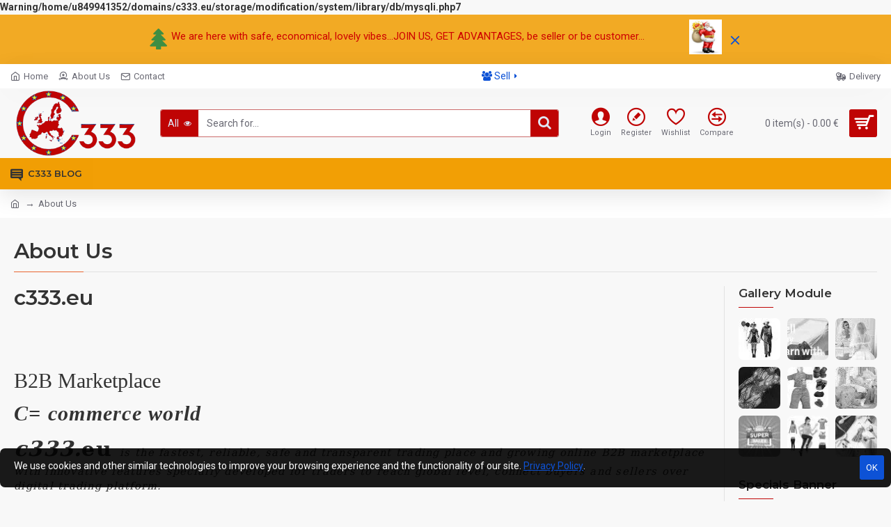

--- FILE ---
content_type: text/html; charset=utf-8
request_url: https://c333.eu/about-us
body_size: 73714
content:
<!DOCTYPE html><html dir="ltr" lang="en" class="desktop mac chrome chrome132 webkit oc30 is-guest store-0 skin-1 desktop-header-active mobile-sticky route-information-information information-4 layout-11 one-column column-right" data-jv="3.0.42" data-ov="3.0.3.2"><head typeof="og:website"><script>if(navigator.userAgent.match(/MSIE|Internet Explorer/i)||navigator.userAgent.match(/Trident\/7\..*?rv:11/i)){let e=document.location.href;if(!e.match(/[?&]nonitro/)){if(e.indexOf("?")==-1){if(e.indexOf("#")==-1){document.location.href=e+"?nonitro=1"}else{document.location.href=e.replace("#","?nonitro=1#")}}else{if(e.indexOf("#")==-1){document.location.href=e+"&nonitro=1"}else{document.location.href=e.replace("#","&nonitro=1#")}}}}</script><link rel="preconnect" href="https://cdn-aadol.nitrocdn.com" /><link rel="preconnect" href="https://www.googletagmanager.com" /><meta name="generator" content="NitroPack" /><link href="https://cdn-aadol.nitrocdn.com/tKoDHsKWnTWNmQZfLGTMascfzbjIjyuu/assets/static/optimized/rev-0b9c14b/externalFontFace/nitro-min-noimport-9e170f6f8e6b75fea7b1f3361eeef0bf-stylesheet.css" rel="preload" as="style" onload="this.onload=null; this.rel='stylesheet'; this.setAttribute('onload', this.getAttribute('nitropack-onload') + '; this.setAttribute(\'onload\', \'\');'); this.dispatchEvent(new Event('load'));" /><noscript><link rel="stylesheet" type="text/css" href="https://cdn-aadol.nitrocdn.com/tKoDHsKWnTWNmQZfLGTMascfzbjIjyuu/assets/static/optimized/rev-0b9c14b/externalFontFace/nitro-min-noimport-9e170f6f8e6b75fea7b1f3361eeef0bf-stylesheet.css" /></noscript><script>var NPSH,NitroScrollHelper;NPSH=NitroScrollHelper=function(){let e=null;const o=window.sessionStorage.getItem("nitroScrollPos");function t(){let e=JSON.parse(window.sessionStorage.getItem("nitroScrollPos"))||{};if(typeof e!=="object"){e={}}e[document.URL]=window.scrollY;window.sessionStorage.setItem("nitroScrollPos",JSON.stringify(e))}window.addEventListener("scroll",function(){if(e!==null){clearTimeout(e)}e=setTimeout(t,200)},{passive:true});let r={};r.getScrollPos=()=>{if(!o){return 0}const e=JSON.parse(o);return e[document.URL]||0};r.isScrolled=()=>{return r.getScrollPos()>document.documentElement.clientHeight*.5};return r}();</script><script>(function(){var a=false;var e=document.documentElement.classList;var i=navigator.userAgent.toLowerCase();var n=["android","iphone","ipad"];var r=n.length;var o;var d=null;for(var t=0;t<r;t++){o=n[t];if(i.indexOf(o)>-1)d=o;if(e.contains(o)){a=true;e.remove(o)}}if(a&&d){e.add(d);if(d=="iphone"||d=="ipad"){e.add("ios")}}})();</script><script>(function(e){var t=e.prototype;t.after||(t.after=function(){var e,t=arguments,n=t.length,r=0,i=this,a=i.parentNode,o=Node,c=String,u=document;if(a!==null){while(r<n){(e=t[r])instanceof o?(i=i.nextSibling)!==null?a.insertBefore(e,i):a.appendChild(e):a.appendChild(u.createTextNode(c(e)));++r}}})})(Element);var NPh,NitroPackHelper;NPh=NitroPackHelper=function(){var e=document.write;var t=requestAnimationFrame||mozRequestAnimationFrame||webkitRequestAnimationFrame||msRequestAnimationFrame;var n=function(e){setTimeout(e,0)};var r=function(e){var t=e.innerHTML;try{var n=URL.createObjectURL(new Blob([t.replace(/^(?:<!--)?(.*?)(?:-->)?$/gm,"$1")],{type:"text/javascript"}))}catch(e){var n="data:text/javascript;base64,"+btoa(t.replace(/^(?:<!--)?(.*?)(?:-->)?$/gm,"$1"))}return n};var i=function(e,t){if(!e.src){var i=r(e);if(i!==false){e.src=i;e.innerHTML=""}}if(t){n(function(e,t){return function(){e.after(t)}}(t,e))}else{n(function(e){return function(){document.head.appendChild(e)}}(e))}};return{documentWrite:function(t,n){if(t&&t.hasAttribute("nitro-exclude")){return e.call(document,n)}var r=null;if(t.documentWriteContainer){r=t.documentWriteContainer}else{r=document.createElement("span");t.documentWriteContainer=r}var a=null;if(t){if(t.hasAttribute("data-nitro-for-id")){a=document.querySelector('template[data-nitro-marker-id="'+t.getAttribute("data-nitro-for-id")+'"]')}else{a=t}}r.innerHTML+=n;console.log("Injecting document.write");if(a){a.parentNode.insertBefore(r,a)}else{document.body.appendChild(r)}var o=document.createElement("span");o.innerHTML=n;var c=o.querySelectorAll("script");if(c.length){c.forEach(function(e){var t=e.getAttributeNames();var n=document.createElement("script");t.forEach(function(t){n.setAttribute(t,e.getAttribute(t))});n.async=false;if(!e.src&&e.textContent){n.textContent=e.textContent}i(n,a)})}console.log("Injected document.write")},TrustLogo:function(e,t){var n=document.getElementById(e);var r=document.createElement("img");r.src=t;n.parentNode.insertBefore(r,n)},documentReadyState:"loading",ogReadyState:document.readyState,startedScriptLoading:false,loadScriptDelayed:function(e,t,n){setTimeout(function(){var t=t||null;if(typeof e==="script"){var n=document.createElement("script");n.src=e;i(n,t)}else{i(e,t)}},t)}}}();document.write=function(e){NPh.documentWrite(document.currentScript,e)};document.writeln=function(e){NPh.documentWrite(document.currentScript,e+"\n")};window.addEventListener("load",function(){document.querySelectorAll("[nitro-delay-ms]").forEach(function(e){var t=document.createElement("template");t.setAttribute("type","nitro-dynamic-marker");e.after(t);e.remove();e.type="text/javascript";NPh.loadScriptDelayed(e,parseInt(e.getAttribute("nitro-delay-ms")),t)})});</script><script nitro-exclude>window.IS_NITROPACK=!0;window.NITROPACK_STATE='FRESH';</script><style>.nitro-cover{visibility:hidden!important;}</style><script nitro-exclude>window.nitro_lazySizesConfig=window.nitro_lazySizesConfig||{};window.nitro_lazySizesConfig.lazyClass="nitro-lazy";nitro_lazySizesConfig.srcAttr="nitro-lazy-src";nitro_lazySizesConfig.srcsetAttr="nitro-lazy-srcset";nitro_lazySizesConfig.expand=10;nitro_lazySizesConfig.expFactor=1;nitro_lazySizesConfig.hFac=1;nitro_lazySizesConfig.loadMode=1;nitro_lazySizesConfig.ricTimeout=50;nitro_lazySizesConfig.loadHidden=true;(function(){let t=null;let e=false;let a=false;let i=window.scrollY;let r=Date.now();function n(){window.removeEventListener("scroll",n);window.nitro_lazySizesConfig.expand=300}function o(t){let e=t.timeStamp-r;let a=Math.abs(i-window.scrollY)/e;let n=Math.max(a*200,300);r=t.timeStamp;i=window.scrollY;window.nitro_lazySizesConfig.expand=n}window.addEventListener("scroll",o,{passive:true});window.addEventListener("NitroStylesLoaded",function(){e=true});window.addEventListener("load",function(){a=true});document.addEventListener("lazybeforeunveil",function(t){let e=false;let a=t.target.getAttribute("nitro-lazy-mask");if(a){let i="url("+a+")";t.target.style.maskImage=i;t.target.style.webkitMaskImage=i;e=true}let i=t.target.getAttribute("nitro-lazy-bg");if(i){let a=t.target.style.backgroundImage.replace("[data-uri]",i.replace(/\(/g,"%28").replace(/\)/g,"%29"));if(a===t.target.style.backgroundImage){a="url("+i.replace(/\(/g,"%28").replace(/\)/g,"%29")+")"}t.target.style.backgroundImage=a;e=true}if(t.target.tagName=="VIDEO"){if(t.target.hasAttribute("nitro-lazy-poster")){t.target.setAttribute("poster",t.target.getAttribute("nitro-lazy-poster"))}else if(!t.target.hasAttribute("poster")){t.target.setAttribute("preload","metadata")}e=true}let r=t.target.getAttribute("data-nitro-fragment-id");if(r){if(!window.loadNitroFragment(r,"lazy")){t.preventDefault();return false}}if(t.target.classList.contains("av-animated-generic")){t.target.classList.add("avia_start_animation","avia_start_delayed_animation");e=true}if(!e){let e=t.target.tagName.toLowerCase();if(e!=="img"&&e!=="iframe"){t.target.querySelectorAll("img[nitro-lazy-src],img[nitro-lazy-srcset]").forEach(function(t){t.classList.add("nitro-lazy")})}}})})();</script><script id="nitro-lazyloader">(function(e,t){if(typeof module=="object"&&module.exports){module.exports=lazySizes}else{e.lazySizes=t(e,e.document,Date)}})(window,function e(e,t,r){"use strict";if(!e.IntersectionObserver||!t.getElementsByClassName||!e.MutationObserver){return}var i,n;var a=t.documentElement;var s=e.HTMLPictureElement;var o="addEventListener";var l="getAttribute";var c=e[o].bind(e);var u=e.setTimeout;var f=e.requestAnimationFrame||u;var d=e.requestIdleCallback||u;var v=/^picture$/i;var m=["load","error","lazyincluded","_lazyloaded"];var g=Array.prototype.forEach;var p=function(e,t){return e.classList.contains(t)};var z=function(e,t){e.classList.add(t)};var h=function(e,t){e.classList.remove(t)};var y=function(e,t,r){var i=r?o:"removeEventListener";if(r){y(e,t)}m.forEach(function(r){e[i](r,t)})};var b=function(e,r,n,a,s){var o=t.createEvent("CustomEvent");if(!n){n={}}n.instance=i;o.initCustomEvent(r,!a,!s,n);e.dispatchEvent(o);return o};var C=function(t,r){var i;if(!s&&(i=e.picturefill||n.pf)){i({reevaluate:true,elements:[t]})}else if(r&&r.src){t.src=r.src}};var w=function(e,t){return(getComputedStyle(e,null)||{})[t]};var E=function(e,t,r){r=r||e.offsetWidth;while(r<n.minSize&&t&&!e._lazysizesWidth){r=t.offsetWidth;t=t.parentNode}return r};var A=function(){var e,r;var i=[];var n=function(){var t;e=true;r=false;while(i.length){t=i.shift();t[0].apply(t[1],t[2])}e=false};return function(a){if(e){a.apply(this,arguments)}else{i.push([a,this,arguments]);if(!r){r=true;(t.hidden?u:f)(n)}}}}();var x=function(e,t){return t?function(){A(e)}:function(){var t=this;var r=arguments;A(function(){e.apply(t,r)})}};var L=function(e){var t;var i=0;var a=n.throttleDelay;var s=n.ricTimeout;var o=function(){t=false;i=r.now();e()};var l=d&&s>49?function(){d(o,{timeout:s});if(s!==n.ricTimeout){s=n.ricTimeout}}:x(function(){u(o)},true);return function(e){var n;if(e=e===true){s=33}if(t){return}t=true;n=a-(r.now()-i);if(n<0){n=0}if(e||n<9){l()}else{u(l,n)}}};var T=function(e){var t,i;var n=99;var a=function(){t=null;e()};var s=function(){var e=r.now()-i;if(e<n){u(s,n-e)}else{(d||a)(a)}};return function(){i=r.now();if(!t){t=u(s,n)}}};var _=function(){var i,s;var o,f,d,m;var E;var T=new Set;var _=new Map;var M=/^img$/i;var R=/^iframe$/i;var W="onscroll"in e&&!/glebot/.test(navigator.userAgent);var O=0;var S=0;var F=function(e){O--;if(S){S--}if(e&&e.target){y(e.target,F)}if(!e||O<0||!e.target){O=0;S=0}if(G.length&&O-S<1&&O<3){u(function(){while(G.length&&O-S<1&&O<4){J({target:G.shift()})}})}};var I=function(e){if(E==null){E=w(t.body,"visibility")=="hidden"}return E||!(w(e.parentNode,"visibility")=="hidden"&&w(e,"visibility")=="hidden")};var P=function(e){z(e.target,n.loadedClass);h(e.target,n.loadingClass);h(e.target,n.lazyClass);y(e.target,D)};var B=x(P);var D=function(e){B({target:e.target})};var $=function(e,t){try{e.contentWindow.location.replace(t)}catch(r){e.src=t}};var k=function(e){var t;var r=e[l](n.srcsetAttr);if(t=n.customMedia[e[l]("data-media")||e[l]("media")]){e.setAttribute("media",t)}if(r){e.setAttribute("srcset",r)}};var q=x(function(e,t,r,i,a){var s,o,c,f,m,p;if(!(m=b(e,"lazybeforeunveil",t)).defaultPrevented){if(i){if(r){z(e,n.autosizesClass)}else{e.setAttribute("sizes",i)}}o=e[l](n.srcsetAttr);s=e[l](n.srcAttr);if(a){c=e.parentNode;f=c&&v.test(c.nodeName||"")}p=t.firesLoad||"src"in e&&(o||s||f);m={target:e};if(p){y(e,F,true);clearTimeout(d);d=u(F,2500);z(e,n.loadingClass);y(e,D,true)}if(f){g.call(c.getElementsByTagName("source"),k)}if(o){e.setAttribute("srcset",o)}else if(s&&!f){if(R.test(e.nodeName)){$(e,s)}else{e.src=s}}if(o||f){C(e,{src:s})}}A(function(){if(e._lazyRace){delete e._lazyRace}if(!p||e.complete){if(p){F(m)}else{O--}P(m)}})});var H=function(e){if(n.isPaused)return;var t,r;var a=M.test(e.nodeName);var o=a&&(e[l](n.sizesAttr)||e[l]("sizes"));var c=o=="auto";if(c&&a&&(e.src||e.srcset)&&!e.complete&&!p(e,n.errorClass)){return}t=b(e,"lazyunveilread").detail;if(c){N.updateElem(e,true,e.offsetWidth)}O++;if((r=G.indexOf(e))!=-1){G.splice(r,1)}_.delete(e);T.delete(e);i.unobserve(e);s.unobserve(e);q(e,t,c,o,a)};var j=function(e){var t,r;for(t=0,r=e.length;t<r;t++){if(e[t].isIntersecting===false){continue}H(e[t].target)}};var G=[];var J=function(e,r){var i,n,a,s;for(n=0,a=e.length;n<a;n++){if(r&&e[n].boundingClientRect.width>0&&e[n].boundingClientRect.height>0){_.set(e[n].target,{rect:e[n].boundingClientRect,scrollTop:t.documentElement.scrollTop,scrollLeft:t.documentElement.scrollLeft})}if(e[n].boundingClientRect.bottom<=0&&e[n].boundingClientRect.right<=0&&e[n].boundingClientRect.left<=0&&e[n].boundingClientRect.top<=0){continue}if(!e[n].isIntersecting){continue}s=e[n].target;if(O-S<1&&O<4){S++;H(s)}else if((i=G.indexOf(s))==-1){G.push(s)}else{G.splice(i,1)}}};var K=function(){var e,t;for(e=0,t=o.length;e<t;e++){if(!o[e]._lazyAdd&&!o[e].classList.contains(n.loadedClass)){o[e]._lazyAdd=true;i.observe(o[e]);s.observe(o[e]);T.add(o[e]);if(!W){H(o[e])}}}};var Q=function(){if(n.isPaused)return;if(_.size===0)return;const r=t.documentElement.scrollTop;const i=t.documentElement.scrollLeft;E=null;const a=r+e.innerHeight+n.expand;const s=i+e.innerWidth+n.expand*n.hFac;const o=r-n.expand;const l=(i-n.expand)*n.hFac;for(let e of _){const[t,r]=e;const i=r.rect.top+r.scrollTop;const n=r.rect.bottom+r.scrollTop;const c=r.rect.left+r.scrollLeft;const u=r.rect.right+r.scrollLeft;if(n>=o&&i<=a&&u>=l&&c<=s&&I(t)){H(t)}}};return{_:function(){m=r.now();o=t.getElementsByClassName(n.lazyClass);i=new IntersectionObserver(j);s=new IntersectionObserver(J,{rootMargin:n.expand+"px "+n.expand*n.hFac+"px"});const e=new ResizeObserver(e=>{if(T.size===0)return;s.disconnect();s=new IntersectionObserver(J,{rootMargin:n.expand+"px "+n.expand*n.hFac+"px"});_=new Map;for(let e of T){s.observe(e)}});e.observe(t.documentElement);c("scroll",L(Q),true);new MutationObserver(K).observe(a,{childList:true,subtree:true,attributes:true});K()},unveil:H}}();var N=function(){var e;var r=x(function(e,t,r,i){var n,a,s;e._lazysizesWidth=i;i+="px";e.setAttribute("sizes",i);if(v.test(t.nodeName||"")){n=t.getElementsByTagName("source");for(a=0,s=n.length;a<s;a++){n[a].setAttribute("sizes",i)}}if(!r.detail.dataAttr){C(e,r.detail)}});var i=function(e,t,i){var n;var a=e.parentNode;if(a){i=E(e,a,i);n=b(e,"lazybeforesizes",{width:i,dataAttr:!!t});if(!n.defaultPrevented){i=n.detail.width;if(i&&i!==e._lazysizesWidth){r(e,a,n,i)}}}};var a=function(){var t;var r=e.length;if(r){t=0;for(;t<r;t++){i(e[t])}}};var s=T(a);return{_:function(){e=t.getElementsByClassName(n.autosizesClass);c("resize",s)},checkElems:s,updateElem:i}}();var M=function(){if(!M.i){M.i=true;N._();_._()}};(function(){var t;var r={lazyClass:"lazyload",lazyWaitClass:"lazyloadwait",loadedClass:"lazyloaded",loadingClass:"lazyloading",preloadClass:"lazypreload",errorClass:"lazyerror",autosizesClass:"lazyautosizes",srcAttr:"data-src",srcsetAttr:"data-srcset",sizesAttr:"data-sizes",minSize:40,customMedia:{},init:true,hFac:.8,loadMode:2,expand:400,ricTimeout:0,throttleDelay:125,isPaused:false};n=e.nitro_lazySizesConfig||e.nitro_lazysizesConfig||{};for(t in r){if(!(t in n)){n[t]=r[t]}}u(function(){if(n.init){M()}})})();i={cfg:n,autoSizer:N,loader:_,init:M,uP:C,aC:z,rC:h,hC:p,fire:b,gW:E,rAF:A};return i});</script><script nitro-exclude>(function(){var t={childList:false,attributes:true,subtree:false,attributeFilter:["src"],attributeOldValue:true};var e=null;var r=[];function n(t){let n=r.indexOf(t);if(n>-1){r.splice(n,1);e.disconnect();a()}t.src=t.getAttribute("nitro-og-src");t.parentNode.querySelector(".nitro-removable-overlay")?.remove()}function i(){if(!e){e=new MutationObserver(function(t,e){t.forEach(t=>{if(t.type=="attributes"&&t.attributeName=="src"){let r=t.target;let n=r.getAttribute("nitro-og-src");let i=r.src;if(i!=n&&t.oldValue!==null){e.disconnect();let o=i.replace(t.oldValue,"");if(i.indexOf("data:")===0&&["?","&"].indexOf(o.substr(0,1))>-1){if(n.indexOf("?")>-1){r.setAttribute("nitro-og-src",n+"&"+o.substr(1))}else{r.setAttribute("nitro-og-src",n+"?"+o.substr(1))}}r.src=t.oldValue;a()}}})})}return e}function o(e){i().observe(e,t)}function a(){r.forEach(o)}window.addEventListener("message",function(t){if(t.data.action&&t.data.action==="playBtnClicked"){var e=document.getElementsByTagName("iframe");for(var r=0;r<e.length;r++){if(t.source===e[r].contentWindow){n(e[r])}}}});document.addEventListener("DOMContentLoaded",function(){document.querySelectorAll("iframe[nitro-og-src]").forEach(t=>{r.push(t)});a()})})();</script><link href="https://cdn-aadol.nitrocdn.com/tKoDHsKWnTWNmQZfLGTMascfzbjIjyuu/assets/static/optimized/rev-0b9c14b/combinedCss/nitro-min-noimport-35fcc7ab64e2eb41417006f51b08f39e-stylesheet.css" rel="preload" as="style" onload="this.onload=null; this.rel='stylesheet'; this.setAttribute('onload', this.getAttribute('nitropack-onload') + '; this.setAttribute(\'onload\', \'\');'); this.dispatchEvent(new Event('load'));" /><noscript><link rel="stylesheet" type="text/css" href="https://cdn-aadol.nitrocdn.com/tKoDHsKWnTWNmQZfLGTMascfzbjIjyuu/assets/static/optimized/rev-0b9c14b/combinedCss/nitro-min-noimport-35fcc7ab64e2eb41417006f51b08f39e-stylesheet.css" /></noscript><style>.blog-post .post-details .post-stats{white-space:nowrap;overflow-x:auto;overflow-y:hidden;-webkit-overflow-scrolling:touch;color:rgba(105,105,115,1);margin-top:15px;margin-bottom:35px}.blog-post .post-details .post-stats .p-category{flex-wrap:nowrap;display:inline-flex}.mobile .blog-post .post-details .post-stats{overflow-x:scroll}.blog-post .post-details .post-stats::-webkit-scrollbar{-webkit-appearance:none;height:1px;height:5px;width:5px}.blog-post .post-details .post-stats::-webkit-scrollbar-track{background-color:white}.blog-post .post-details .post-stats::-webkit-scrollbar-thumb{background-color:#999;background-color:rgba(233,102,49,1)}.blog-post .post-details .post-stats .p-posted{display:inline-flex}.blog-post .post-details .post-stats .p-author{display:inline-flex}.blog-post .post-details .post-stats .p-date{display:inline-flex}.p-date-image{color:rgba(255,255,255,1);font-weight:700;background:rgba(15,58,141,1);margin:7px;border-radius:3px}.blog-post .post-details .post-stats .p-comment{display:inline-flex}.blog-post .post-details .post-stats .p-view{display:inline-flex}.post-details{padding-bottom:20px}.post-content>p{margin-bottom:10px}.post-content{font-size:15px;column-count:initial;column-gap:50px;column-rule-style:none}.post-image{display:block;text-align:left;float:none}.post-image
img{border-radius:10px;box-shadow:0 5px 50px -10px rgba(0,0,0,.05)}.blog-post
.tags{margin-top:15px;justify-content:flex-start;font-size:13px;font-weight:700;justify-content:center}.blog-post .tags a,.blog-post .tags-title{margin-right:8px;margin-bottom:8px}.blog-post .tags
b{display:none}.blog-post .tags
a{border-radius:10px;padding-right:8px;padding-left:8px;font-size:13px;color:rgba(230,230,230,1);font-weight:400;text-decoration:none;background:rgba(44,54,64,1)}.blog-post .tags a:hover{color:rgba(255,255,255,1);background:rgba(15,58,141,1)}.post-comments{margin-top:20px}.reply-btn.btn,.reply-btn.btn:visited{font-size:13px;color:rgba(255,255,255,1);font-weight:400;text-transform:uppercase}.reply-btn.btn:hover{color:rgba(255,255,255,1) !important;background:rgba(13,82,214,1) !important}.reply-btn.btn:active,.reply-btn.btn:hover:active,.reply-btn.btn:focus:active{color:rgba(255,255,255,1) !important;background:rgba(191,4,4,.78) !important;box-shadow:inset 0 0 5px rgba(0,0,0,.1)}.reply-btn.btn:focus{color:rgba(255,255,255,1) !important;box-shadow:inset 0 0 5px rgba(0,0,0,.1)}.reply-btn.btn{background:rgba(191,4,4,.86);border-width:2px;padding:13px;padding-right:18px;padding-left:18px;border-radius:3px !important}.desktop .reply-btn.btn:hover{box-shadow:0 10px 30px rgba(0,0,0,.1)}.reply-btn.btn.btn.disabled::after{font-size:20px}.post-comment{margin-bottom:30px;padding-bottom:15px;border-width:0;border-bottom-width:1px;border-style:solid}.post-reply{margin-top:15px;margin-left:60px;padding-top:20px;border-width:0;border-top-width:1px;border-style:solid}.user-avatar{display:block;margin-right:15px;border-radius:50%}.module-blog_comments .side-image{display:block}.post-comment .user-name{font-size:18px;font-weight:700}.post-comment .user-data
div{font-size:12px}.post-comment .user-site::before{left:-1px}.post-comment .user-data .user-date{display:inline-flex}.post-comment .user-data .user-time{display:inline-flex}.comment-form .form-group:not(.required){display:flex}.user-data .user-site{display:inline-flex}.main-posts.post-grid .post-layout.swiper-slide{margin-right:20px;width:calc(( 100% - 3 * 20px ) / 4 - .01px)}.main-posts.post-grid .post-layout:not(.swiper-slide){padding:10px;width:calc(100% / 4 - .01px)}.one-column #content .main-posts.post-grid .post-layout.swiper-slide{margin-right:20px;width:calc(( 100% - 2 * 20px ) / 3 - .01px)}.one-column #content .main-posts.post-grid .post-layout:not(.swiper-slide){padding:10px;width:calc(100% / 3 - .01px)}.two-column #content .main-posts.post-grid .post-layout.swiper-slide{margin-right:20px;width:calc(( 100% - 1 * 20px ) / 2 - .01px)}.two-column #content .main-posts.post-grid .post-layout:not(.swiper-slide){padding:10px;width:calc(100% / 2 - .01px)}.side-column .main-posts.post-grid .post-layout.swiper-slide{margin-right:20px;width:calc(( 100% - 0 * 20px ) / 1 - .01px)}.side-column .main-posts.post-grid .post-layout:not(.swiper-slide){padding:10px;width:calc(100% / 1 - .01px)}.main-posts.post-grid{margin:-10px}.post-grid .post-thumb{background:rgba(255,255,255,1);border-radius:7px}.desktop .post-grid .post-thumb:hover{box-shadow:0 10px 30px rgba(0,0,0,.1)}.post-grid .post-thumb:hover .image
img{transform:scale(1.15)}.post-grid .post-thumb
.caption{position:relative;bottom:auto;width:auto}.post-grid .post-thumb
.name{display:flex;width:auto;margin-left:auto;margin-right:auto;justify-content:center;margin-left:auto;margin-right:auto;margin-top:12px;margin-bottom:12px}.post-grid .post-thumb .name
a{white-space:nowrap;overflow:hidden;text-overflow:ellipsis;font-family:"Montserrat";font-weight:700;font-size:18px;color:rgba(58,71,84,1)}.post-grid .post-thumb
.description{display:block;color:rgba(105,105,115,1);text-align:center;padding-right:15px;padding-left:15px}.post-grid .post-thumb .button-group{display:flex;justify-content:center;padding:15px}.post-grid .post-thumb .btn-read-more::before{display:inline-block}.post-grid .post-thumb .btn-read-more::after{display:inline-block;content:"" !important;font-family:icomoon !important}.post-grid .post-thumb .btn-read-more .btn-text{display:inline-block;padding:0 .4em}.post-grid .post-thumb .btn-read-more.btn,.post-grid .post-thumb .btn-read-more.btn:visited{font-size:13px;color:rgba(13,82,214,1);text-transform:none}.post-grid .post-thumb .btn-read-more.btn:hover{color:rgba(191,4,4,1) !important;background:none !important}.post-grid .post-thumb .btn-read-more.btn:active,.post-grid .post-thumb .btn-read-more.btn:hover:active,.post-grid .post-thumb .btn-read-more.btn:focus:active{color:rgba(191,4,4,1) !important;background:none !important;box-shadow:none}.post-grid .post-thumb .btn-read-more.btn:focus{color:rgba(233,102,49,1) !important;background:none;box-shadow:none}.post-grid .post-thumb .btn-read-more.btn{background:none;border-style:none;padding:3px;box-shadow:none}.desktop .post-grid .post-thumb .btn-read-more.btn:hover{box-shadow:none}.post-grid .post-thumb .btn-read-more.btn.btn.disabled::after{font-size:20px}.post-grid .post-thumb .post-stats{display:flex;justify-content:center;position:absolute;transform:translateY(-100%);width:100%;background:rgba(240,242,245,.9);padding:7px}.post-grid .post-thumb .post-stats .p-author{display:flex}.post-grid .post-thumb
.image{display:block}.post-grid .post-thumb .p-date{display:flex}.post-grid .post-thumb .post-stats .p-comment{display:flex}.post-grid .post-thumb .post-stats .p-view{display:flex}.post-list .post-layout:not(.swiper-slide){margin-bottom:40px}.post-list .post-thumb
.caption{flex-basis:200px;background:rgba(248,248,248,1);padding:20px;padding-top:15px}.post-list .post-thumb
.image{display:block}.desktop .post-list .post-thumb:hover{box-shadow:0 15px 90px -10px rgba(0,0,0,.2)}.post-list .post-thumb:hover .image
img{transform:scale(1.15)}.post-list .post-thumb
.name{display:flex;width:auto;margin-left:auto;margin-right:auto;justify-content:flex-start;margin-left:0;margin-right:auto}.post-list .post-thumb .name
a{white-space:normal;overflow:visible;text-overflow:initial;font-family:"Montserrat";font-weight:700;font-size:22px;color:rgba(51,51,51,1)}.desktop .post-list .post-thumb .name a:hover{color:rgba(233,102,49,1)}.post-list .post-thumb
.description{display:block;color:rgba(139,145,152,1);padding-top:5px;padding-bottom:5px;margin-bottom:10px}.post-list .post-thumb .button-group{display:flex;justify-content:flex-start}.post-list .post-thumb .btn-read-more::before{display:inline-block}.post-list .post-thumb .btn-read-more .btn-text{display:inline-block;padding:0 .4em}.post-list .post-thumb .btn-read-more::after{content:"" !important;font-family:icomoon !important}.post-list .post-thumb .btn-read-more.btn,.post-list .post-thumb .btn-read-more.btn:visited{font-size:13px;color:rgba(191,4,4,1);font-weight:400;text-transform:uppercase}.post-list .post-thumb .btn-read-more.btn:hover{color:rgba(255,255,255,1) !important;background:rgba(13,82,214,1) !important}.post-list .post-thumb .btn-read-more.btn:active,.post-list .post-thumb .btn-read-more.btn:hover:active,.post-list .post-thumb .btn-read-more.btn:focus:active{color:rgba(255,255,255,1) !important;background:rgba(15,58,141,1) !important;border-color:rgba(15,58,141,1) !important;box-shadow:inset 0 0 5px rgba(0,0,0,.1)}.post-list .post-thumb .btn-read-more.btn:focus{color:rgba(255,255,255,1) !important;box-shadow:inset 0 0 5px rgba(0,0,0,.1)}.post-list .post-thumb .btn-read-more.btn{background:none;border-width:1px;border-style:solid;border-color:rgba(191,4,4,1);padding:12px;padding-right:15px;padding-left:15px}.post-list .post-thumb .btn-read-more.btn:hover,.post-list .post-thumb .btn-read-more.btn:active:hover{border-color:rgba(13,82,214,1)}.desktop .post-list .post-thumb .btn-read-more.btn:hover{box-shadow:0 10px 30px rgba(0,0,0,.1)}.post-list .post-thumb .btn-read-more.btn.btn.disabled::after{font-size:20px}.post-list .post-thumb .post-stats{display:flex;font-size:14px;color:rgba(139,145,152,1);justify-content:flex-start;margin-bottom:10px}.post-list .post-thumb .post-stats .p-author::before{font-size:13px}.post-list .post-thumb .post-stats .p-author{display:block}.post-list .post-thumb .p-date{display:flex}.post-list .post-thumb .post-stats .p-comment{display:block}.post-list .post-thumb .post-stats .p-view{display:flex}.blog-feed
span{display:block;color:rgba(105,105,115,1) !important}.blog-feed{display:inline-flex;margin-right:30px;margin-top:-5px}.blog-feed::before{content:"" !important;font-family:icomoon !important;font-size:14px;color:rgba(233,102,49,1)}.countdown{font-family:"Montserrat";font-weight:400;font-size:15px;color:rgba(51,51,51,1);background:rgba(240,242,245,1);border-radius:3px;width:90%}.countdown div
span{color:rgba(105,105,115,1)}.countdown>div{border-style:solid;border-color:rgba(226,226,226,1)}.boxed-layout .site-wrapper{overflow:hidden}.boxed-layout
.header{padding:0 20px}.boxed-layout
.breadcrumb{padding-left:20px;padding-right:20px}.wrapper,.mega-menu-content,.site-wrapper > .container,.grid-cols,.desktop-header-active .is-sticky .header .desktop-main-menu-wrapper,.desktop-header-active .is-sticky .sticky-fullwidth-bg,.boxed-layout .site-wrapper,.breadcrumb,.title-wrapper,.page-title > span,.desktop-header-active .header .top-bar,.desktop-header-active .header .mid-bar,.desktop-main-menu-wrapper{max-width:1280px}.desktop-main-menu-wrapper .main-menu>.j-menu>.first-dropdown::before{transform:translateX(calc(0px - ( 100vw - 1280px ) / 2))}html[dir='rtl'] .desktop-main-menu-wrapper .main-menu>.j-menu>.first-dropdown::before{transform:none;right:calc(0px - ( 100vw - 1280px ) / 2)}.desktop-main-menu-wrapper .main-menu>.j-menu>.first-dropdown.mega-custom::before{transform:translateX(calc(0px - ( 200vw - 1280px ) / 2))}html[dir='rtl'] .desktop-main-menu-wrapper .main-menu>.j-menu>.first-dropdown.mega-custom::before{transform:none;right:calc(0px - ( 200vw - 1280px ) / 2)}body{background:rgba(248,248,248,1);font-family:"Roboto";font-weight:400;font-size:14px;line-height:1.5;-webkit-font-smoothing:antialiased}#content{padding-bottom:20px}.column-left
#content{padding-left:30px}.column-right
#content{padding-right:30px}.side-column{max-width:260px;padding:30px;padding-top:0px;padding-left:0px}.one-column
#content{max-width:calc(100% - 260px)}.two-column
#content{max-width:calc(100% - 260px * 2)}#column-left{border-width:0;border-right-width:1px;border-style:solid;border-color:rgba(226,226,226,1)}#column-right{border-width:0;border-left-width:1px;border-style:solid;border-color:rgba(226,226,226,1);padding:30px;padding-top:0px;padding-right:0px}.page-title{display:block}.dropdown.drop-menu>.j-dropdown{left:0;right:auto;transform:translate3d(0,-10px,0)}.dropdown.drop-menu.animating>.j-dropdown{left:0;right:auto;transform:none}.dropdown.drop-menu>.j-dropdown::before{left:10px;right:auto;transform:translateX(0)}.dropdown.dropdown .j-menu .dropdown>a>.count-badge{margin-right:0}.dropdown.dropdown .j-menu .dropdown>a>.count-badge+.open-menu+.menu-label{margin-left:7px}.dropdown.dropdown .j-menu .dropdown>a::after{display:block}.dropdown.dropdown .j-menu>li>a{font-size:15px;color:rgba(191,4,4,1);font-weight:400;background:rgba(255,255,255,1);padding:10px;padding-left:15px}.dropdown.dropdown .j-menu .links-text{white-space:normal;overflow:visible;text-overflow:initial}.dropdown.dropdown .j-menu>li>a::before{margin-right:7px;min-width:20px;font-size:18px}.desktop .dropdown.dropdown .j-menu > li:hover > a,.dropdown.dropdown .j-menu>li.active>a{background:rgba(240,242,245,1)}.dropdown.dropdown .j-menu > li > a,.dropdown.dropdown.accordion-menu .menu-item > a + div,.dropdown.dropdown .accordion-menu .menu-item>a+div{border-style:none}.dropdown.dropdown .j-menu a .count-badge{display:none;position:relative}.dropdown.dropdown:not(.mega-menu) .j-dropdown{min-width:200px}.dropdown.dropdown:not(.mega-menu) .j-menu{box-shadow:30px 40px 90px -10px rgba(0,0,0,.2)}.dropdown.dropdown .j-dropdown::before{display:block;border-bottom-color:rgba(255,255,255,1);margin-left:7px;margin-top:-10px}legend{font-family:"Montserrat";font-weight:600;font-size:17px;margin-bottom:15px;white-space:normal;overflow:visible;text-overflow:initial;font-family:"Montserrat";font-weight:600;font-size:17px;margin-bottom:15px;white-space:normal;overflow:visible;text-overflow:initial}legend::after{content:"";display:block;position:relative;margin-top:10px;content:"";display:block;position:relative;margin-top:10px}legend.page-title>span::after{content:"";display:block;position:relative;margin-top:10px;content:"";display:block;position:relative;margin-top:10px}legend::after,legend.page-title>span::after{width:50px;height:1px;background:rgba(191,4,4,1);width:50px;height:1px;background:rgba(191,4,4,1)}.title{font-family:"Montserrat";font-weight:600;font-size:17px;margin-bottom:15px;white-space:normal;overflow:visible;text-overflow:initial}.title::after{content:"";display:block;position:relative;margin-top:10px}.title.page-title>span::after{content:"";display:block;position:relative;margin-top:10px}.title::after,.title.page-title>span::after{width:50px;height:1px;background:rgba(191,4,4,1)}html:not(.popup) .page-title{font-size:30px;border-width:0;border-bottom-width:1px;border-style:solid;border-color:rgba(226,226,226,1);margin-top:30px;margin-bottom:30px;white-space:normal;overflow:visible;text-overflow:initial}html:not(.popup) .page-title::after{content:"";display:block;position:relative;margin-top:10px}html:not(.popup) .page-title.page-title>span::after{content:"";display:block;position:relative;margin-top:10px}html:not(.popup) .page-title::after,html:not(.popup) .page-title.page-title>span::after{width:100px;height:1px;background:rgba(233,102,49,1)}.menu-label{color:rgba(255,255,255,1);font-weight:400;text-transform:none;background:rgba(233,102,49,1);padding:1px;padding-right:5px;padding-left:5px}.btn,.btn:visited{font-size:13px;color:rgba(255,255,255,1);font-weight:400;text-transform:uppercase}.btn:hover{color:rgba(255,255,255,1) !important;background:rgba(13,82,214,1) !important}.btn:active,.btn:hover:active,.btn:focus:active{color:rgba(255,255,255,1) !important;background:rgba(191,4,4,.78) !important;box-shadow:inset 0 0 5px rgba(0,0,0,.1)}.btn:focus{color:rgba(255,255,255,1) !important;box-shadow:inset 0 0 5px rgba(0,0,0,.1)}.btn{background:rgba(191,4,4,.86);border-width:2px;padding:13px;padding-right:18px;padding-left:18px;border-radius:3px !important}.desktop .btn:hover{box-shadow:0 10px 30px rgba(0,0,0,.1)}.btn.btn.disabled::after{font-size:20px}.btn-secondary.btn{background:rgba(13,82,214,1)}.btn-secondary.btn:hover{background:rgba(191,4,4,1) !important}.btn-secondary.btn.btn.disabled::after{font-size:20px}.btn-success.btn{background:rgba(13,82,214,1)}.btn-success.btn:hover{background:rgba(191,4,4,1) !important}.btn-success.btn.btn.disabled::after{font-size:20px}.btn-danger.btn{background:rgba(191,4,4,1)}.btn-danger.btn:hover{background:rgba(13,82,214,1) !important}.btn-danger.btn.btn.disabled::after{font-size:20px}.btn-warning.btn{background:rgba(233,102,49,1)}.btn-warning.btn:hover{background:rgba(13,82,214,1) !important}.btn-warning.btn.btn.disabled::after{font-size:20px}.btn-info.btn{background:rgba(105,105,115,1)}.btn-info.btn:hover{background:rgba(13,82,214,1) !important}.btn-info.btn.btn.disabled::after{font-size:20px}.btn-light.btn,.btn-light.btn:visited{color:rgba(51,51,51,1)}.btn-light.btn{background:rgba(238,238,238,1)}.btn-light.btn:hover{background:rgba(226,226,226,1) !important}.btn-light.btn.btn.disabled::after{font-size:20px}.btn-dark.btn{background:rgba(44,54,64,1)}.btn-dark.btn:hover{background:rgba(58,71,84,1) !important}.btn-dark.btn.btn.disabled::after{font-size:20px}.buttons{margin-top:20px;font-size:12px}.buttons .pull-right .btn,.buttons .pull-right .btn:visited{font-size:13px;color:rgba(255,255,255,1);font-weight:400;text-transform:uppercase}.buttons .pull-right .btn:hover{color:rgba(255,255,255,1) !important;background:rgba(13,82,214,1) !important}.buttons .pull-right .btn:active,.buttons .pull-right .btn:hover:active,.buttons .pull-right .btn:focus:active{color:rgba(255,255,255,1) !important;background:rgba(191,4,4,.78) !important;box-shadow:inset 0 0 5px rgba(0,0,0,.1)}.buttons .pull-right .btn:focus{color:rgba(255,255,255,1) !important;box-shadow:inset 0 0 5px rgba(0,0,0,.1)}.buttons .pull-right
.btn{background:rgba(191,4,4,.86);border-width:2px;padding:13px;padding-right:18px;padding-left:18px;border-radius:3px !important}.desktop .buttons .pull-right .btn:hover{box-shadow:0 10px 30px rgba(0,0,0,.1)}.buttons .pull-right .btn.btn.disabled::after{font-size:20px}.buttons .pull-left
.btn{background:rgba(13,82,214,1)}.buttons .pull-left .btn:hover{background:rgba(191,4,4,1) !important}.buttons .pull-left .btn.btn.disabled::after{font-size:20px}.buttons>div{flex:1;width:auto;flex-basis:0}.buttons > div
.btn{width:100%}.buttons .pull-left{margin-right:0}.buttons>div+div{padding-left:20px}.buttons .pull-right:only-child{flex:1;margin:0 0 0 auto}.buttons .pull-right:only-child
.btn{width:100%}.buttons input+.btn{margin-top:5px}.buttons input[type=checkbox]{margin-right:7px !important;margin-left:3px !important}.tags{margin-top:15px;justify-content:flex-start;font-size:13px;font-weight:700}.tags a,.tags-title{margin-right:8px;margin-bottom:8px}.tags
b{display:none}.tags
a{border-radius:10px;padding-right:8px;padding-left:8px;font-size:13px;color:rgba(230,230,230,1);font-weight:400;text-decoration:none;background:rgba(44,54,64,1)}.tags a:hover{color:rgba(255,255,255,1);background:rgba(15,58,141,1)}.nav-tabs>li>a,.nav-tabs>li.active>a,.nav-tabs>li.active>a:hover,.nav-tabs>li.active>a:focus{font-family:"Montserrat";font-weight:600;font-size:14px;color:rgba(139,145,152,1);text-transform:uppercase}.desktop .nav-tabs>li:hover>a,.nav-tabs>li.active>a{color:rgba(51,51,51,1)}.nav-tabs>li.active>a,.nav-tabs>li.active>a:hover,.nav-tabs>li.active>a:focus{color:rgba(51,51,51,1)}.nav-tabs>li{border-width:0;border-bottom-width:1px;border-style:solid;border-color:rgba(0,0,0,0);flex-grow:0}.nav-tabs>li.active{border-color:rgba(233,102,49,1)}.nav-tabs>li.active::after{display:none;border-top-width:10px}.nav-tabs>li>a{justify-content:center;white-space:nowrap;padding:0px;padding-bottom:8px}.nav-tabs>li>a::before{font-size:18px}.nav-tabs{display:flex;justify-content:flex-start;flex-wrap:nowrap;overflow-x:auto;overflow-y:hidden;-webkit-overflow-scrolling:touch;min-width:50px}.nav-tabs>li:not(:last-child){margin-right:20px}.mobile .nav-tabs{overflow-x:scroll}.nav-tabs::-webkit-scrollbar{-webkit-appearance:none;height:1px;height:1px;width:1px}.nav-tabs::-webkit-scrollbar-track{background-color:white;background-color:rgba(238,238,238,1)}.nav-tabs::-webkit-scrollbar-thumb{background-color:#999;background-color:rgba(139,145,152,1)}.tab-container::before{display:none}.tab-content{padding-top:20px}.tab-container{display:block}.tab-container .nav-tabs{flex-direction:row}.alert{margin-bottom:20px}.breadcrumb{display:block !important;text-align:left;background:rgba(255,255,255,1);padding:10px;padding-left:0px;white-space:nowrap}.breadcrumb::before{background:rgba(255,255,255,1)}.breadcrumb li:first-of-type a i::before{content:"" !important;font-family:icomoon !important;top:1px}.breadcrumb
a{font-size:13px;color:rgba(105,105,115,1)}.breadcrumb li:last-of-type
a{color:rgba(105,105,115,1)}.breadcrumb>li+li:before{content:"→";color:rgba(105,105,115,1);top:1px}.mobile
.breadcrumb{overflow-x:scroll}.breadcrumb::-webkit-scrollbar{-webkit-appearance:none;height:1px;height:1px;width:1px}.breadcrumb::-webkit-scrollbar-track{background-color:white}.breadcrumb::-webkit-scrollbar-thumb{background-color:#999;background-color:rgba(233,102,49,1)}.panel-group .panel-heading a::before{content:"" !important;font-family:icomoon !important;margin-right:3px;order:10}.desktop .panel-group .panel-heading:hover a::before{color:rgba(13,82,214,1)}.panel-group .panel-active .panel-heading a::before{content:"" !important;font-family:icomoon !important;color:rgba(15,58,141,1)}.panel-group .panel-heading
a{justify-content:space-between;font-family:"Montserrat";font-weight:600;color:rgba(105,105,115,1);text-transform:uppercase;padding:15px;padding-right:5px;padding-left:0px}.panel-group .panel-heading:hover
a{color:rgba(13,82,214,1)}.panel-group .panel-active .panel-heading:hover a,.panel-group .panel-active .panel-heading
a{color:rgba(15,58,141,1)}.panel-group .panel-heading{border-width:0;border-top-width:1px;border-style:solid;border-color:rgba(226,226,226,1)}.panel-group .panel:first-child .panel-heading{border-width:0px}.panel-group .panel-body{padding-bottom:20px}body h1,body h2,body h3,body h4,body h5,body
h6{font-family:"Montserrat";font-weight:600}body
a{color:rgba(13,82,214,1);text-decoration:underline;display:inline-block}body a:hover{color:rgba(255,91,149,.83);text-decoration:none}body
p{margin-bottom:15px}body
h1{margin-bottom:20px}body
h2{font-size:30px;margin-bottom:15px}body
h3{margin-bottom:15px}body
h4{text-transform:uppercase;margin-bottom:15px}body
h5{font-size:22px;color:rgba(139,145,152,1);font-weight:400;margin-bottom:20px}body
h6{font-size:15px;color:rgba(255,255,255,1);text-transform:uppercase;background:rgba(233,102,49,1);padding:10px;padding-top:7px;padding-bottom:7px;margin-top:5px;margin-bottom:15px;display:inline-block}body
blockquote{font-size:17px;font-weight:400;padding-left:20px;margin-top:20px;margin-bottom:20px;border-width:0;border-left-width:5px;border-style:solid;border-color:rgba(233,102,49,1);float:none;display:flex;flex-direction:column;max-width:500px}body blockquote::before{margin-left:initial;margin-right:auto;float:none;content:"" !important;font-family:icomoon !important;font-size:45px;color:rgba(15,58,141,1);margin-right:10px;margin-bottom:10px}body
hr{margin-top:20px;margin-bottom:20px;border-width:0;border-top-width:1px;border-style:solid;border-color:rgba(226,226,226,1);overflow:hidden}body .drop-cap{font-family:"Roboto" !important;font-weight:700 !important;font-size:70px !important;font-family:Georgia,serif;font-weight:700;margin-right:8px}body .amp::before{content:"" !important;font-family:icomoon !important;font-size:25px;top:5px}body .video-responsive{margin:0px;margin-bottom:20px}.count-badge{font-family:"Roboto";font-weight:400;font-size:11px;color:rgba(255,255,255,1);background:rgba(191,4,4,1);border-width:2px;border-style:solid;border-color:rgba(248,248,248,1);border-radius:50px}.count-zero{display:none !important}.product-label
b{font-size:11px;color:rgba(255,255,255,1);font-weight:700;text-transform:uppercase;background:rgba(13,82,214,1);border-radius:3px;padding:5px;padding-bottom:6px}.product-label.product-label-default
b{min-width:45px}.tooltip-inner{font-size:12px;color:rgba(255,255,255,1);background:rgba(13,82,214,1);border-radius:3px;box-shadow:0 -10px 30px -5px rgba(0,0,0,.15)}.tooltip.top .tooltip-arrow{border-top-color:rgba(13,82,214,1)}.tooltip.right .tooltip-arrow{border-right-color:rgba(13,82,214,1)}.tooltip.bottom .tooltip-arrow{border-bottom-color:rgba(13,82,214,1)}.tooltip.left .tooltip-arrow{border-left-color:rgba(13,82,214,1)}table
td{color:rgba(105,105,115,1);background:rgba(255,255,255,1);padding:12px !important}table tbody tr:nth-child(even) td{background:rgba(250,250,250,1)}table{border-width:1px !important;border-style:solid !important;border-color:rgba(226,226,226,1) !important}table thead
td{font-size:12px;font-weight:700;text-transform:uppercase;background:rgba(238,238,238,1)}table thead td,table thead
th{border-width:0 !important;border-top-width:1px !important;border-bottom-width:1px !important;border-style:solid !important;border-color:rgba(226,226,226,1) !important}table tfoot
td{background:rgba(238,238,238,1)}table tfoot td,table tfoot
th{border-width:0 !important;border-top-width:1px !important;border-style:solid !important;border-color:rgba(226,226,226,1) !important}.table-responsive{border-width:1px;border-style:solid;border-color:rgba(226,226,226,1)}.table-responsive>table{border-width:0px !important}.table-responsive::-webkit-scrollbar-thumb{background-color:rgba(233,102,49,1);border-radius:5px}.table-responsive::-webkit-scrollbar{height:1px;width:1px}.has-error{color:rgba(221,14,28,1) !important}.form-group .control-label{max-width:150px;padding-top:7px;padding-bottom:5px;justify-content:flex-start}.has-error .form-control{border-style:solid !important;border-color:rgba(13,82,214,1) !important}.required .control-label::after,.required .control-label+div::before{font-size:17px;color:rgba(191,4,4,1);margin-top:3px}.form-group{margin-bottom:8px}.required.has-error .control-label::after,.required.has-error .control-label+div::before{color:rgba(191,4,4,1) !important}input.form-control{background:rgba(255,255,255,1) !important;border-width:1px !important;border-style:solid !important;border-color:rgba(226,226,226,1) !important;border-radius:3px !important;max-width:500px;height:38px}input.form-control:hover{box-shadow:0 5px 50px -10px rgba(0,0,0,.05)}input.form-control:focus{box-shadow:inset 0 0 5px rgba(0,0,0,.1)}textarea.form-control{background:rgba(255,255,255,1) !important;border-width:1px !important;border-style:solid !important;border-color:rgba(226,226,226,1) !important;border-radius:3px !important;height:100px}textarea.form-control:hover{box-shadow:0 5px 50px -10px rgba(0,0,0,.05)}textarea.form-control:focus{box-shadow:inset 0 0 5px rgba(0,0,0,.1)}select.form-control{background:rgba(255,255,255,1) !important;border-width:1px !important;border-style:solid !important;border-color:rgba(226,226,226,1) !important;border-radius:3px !important;max-width:500px}select.form-control:hover{box-shadow:0 5px 50px -10px rgba(0,0,0,.05)}select.form-control:focus{box-shadow:inset 0 0 5px rgba(0,0,0,.1)}.radio{width:100%}.checkbox{width:100%}.input-group .input-group-btn
.btn{min-width:36px;padding:12px;min-height:36px;margin-left:5px}.product-option-file .btn i::before{content:"" !important;font-family:icomoon !important}.stepper input.form-control{background:rgba(255,255,255,1) !important;border-width:0px !important}.stepper{width:50px;height:36px;border-style:solid;border-color:rgba(105,105,115,1);border-radius:3px}.stepper span
i{color:rgba(105,105,115,1);background-color:rgba(238,238,238,1)}.pagination-results{font-size:13px;letter-spacing:1px;margin-top:20px;justify-content:flex-start}.pagination-results .text-right{display:block}.pagination>li>a:hover{color:rgba(255,255,255,1)}.pagination>li.active>span,.pagination>li.active>span:hover,.pagination>li>a:focus{color:rgba(255,255,255,1)}.pagination>li{background:rgba(248,248,248,1);border-radius:3px}.pagination>li>a,.pagination>li>span{padding:5px;padding-right:6px;padding-left:6px}.pagination>li:hover{background:rgba(15,58,141,1)}.pagination>li.active{background:rgba(15,58,141,1)}.pagination > li:first-child a::before,.pagination > li:last-child a::before{content:"" !important;font-family:icomoon !important}.pagination > li .prev::before,.pagination > li .next::before{content:"" !important;font-family:icomoon !important}.pagination>li:not(:first-of-type){margin-left:5px}.rating .fa-stack{font-size:13px;width:1.2em}.rating .fa-star,.rating .fa-star+.fa-star-o{color:rgba(191,4,4,1)}.popup-inner-body{max-height:calc(100vh - 50px * 2)}.popup-container{max-width:calc(100% - 20px * 2)}.popup-bg{background:rgba(0,0,0,.75)}.popup-body,.popup{background:rgba(255,255,255,1)}.popup-content,.popup .site-wrapper{padding:20px}.popup-body{border-radius:3px;box-shadow:0 15px 90px -10px rgba(0,0,0,.2)}.popup-container .popup-close::before{content:"" !important;font-family:icomoon !important;font-size:18px}.popup-close{width:30px;height:30px;margin-right:10px;margin-top:35px}.popup-container>.btn,.popup-container>.btn:visited{font-size:13px;color:rgba(13,82,214,1);text-transform:none}.popup-container>.btn:hover{color:rgba(191,4,4,1) !important;background:none !important}.popup-container>.btn:active,.popup-container>.btn:hover:active,.popup-container>.btn:focus:active{color:rgba(191,4,4,1) !important;background:none !important;box-shadow:none}.popup-container>.btn:focus{color:rgba(233,102,49,1) !important;background:none;box-shadow:none}.popup-container>.btn{background:none;border-style:none;padding:3px;box-shadow:none}.desktop .popup-container>.btn:hover{box-shadow:none}.popup-container>.btn.btn.disabled::after{font-size:20px}.scroll-top i::before{border-radius:3px;content:"" !important;font-family:icomoon !important;font-size:25px;color:rgba(255,255,255,1);background:rgba(191,4,4,1);padding:7px}.scroll-top:hover i::before{background:rgba(13,82,214,1)}.scroll-top{left:auto;right:10px;transform:translateX(0);margin-left:10px;margin-right:10px;margin-bottom:10px}.journal-loading > i::before,.ias-spinner > i::before,.lg-outer .lg-item::after,.btn.disabled::after{content:"" !important;font-family:icomoon !important;font-size:25px;color:rgba(191,4,4,1)}.journal-loading > .fa-spin,.lg-outer .lg-item::after,.btn.disabled::after{animation:fa-spin infinite linear;animation-duration:1200ms}.btn-cart::before,.fa-shopping-cart::before{content:"" !important;font-family:icomoon !important}.btn-wishlist::before{content:"" !important;font-family:icomoon !important}.btn-compare::before,.compare-btn::before{content:"" !important;font-family:icomoon !important}.fa-refresh::before{content:"" !important;font-family:icomoon !important}.fa-times-circle::before,.fa-times::before,.reset-filter::before,.notification-close::before,.popup-close::before,.hn-close::before{content:"" !important;font-family:icomoon !important}.p-author::before{content:"" !important;font-family:icomoon !important;font-size:11px;margin-right:5px}.p-date::before{content:"" !important;font-family:icomoon !important;margin-right:5px}.p-time::before{content:"" !important;font-family:icomoon !important;margin-right:5px}.p-comment::before{content:"" !important;font-family:icomoon !important;margin-right:5px}.p-view::before{content:"" !important;font-family:icomoon !important;margin-right:5px}.p-category::before{content:"" !important;font-family:icomoon !important;margin-right:5px}.user-site::before{content:"" !important;font-family:icomoon !important;left:-1px;margin-right:5px}.desktop ::-webkit-scrollbar{width:10px}.desktop ::-webkit-scrollbar-track{background:rgba(238,238,238,1)}.desktop ::-webkit-scrollbar-thumb{background:rgba(139,145,152,1);border-width:3px;border-style:solid;border-color:rgba(238,238,238,1);border-radius:10px}.expand-content{max-height:70px}.block-expand.btn,.block-expand.btn:visited{font-size:12px;font-weight:400;text-transform:none}.block-expand.btn{padding:2px;padding-right:6px;padding-left:6px;min-width:20px;min-height:20px}.desktop .block-expand.btn:hover{box-shadow:0 5px 30px -5px rgba(0,0,0,.25)}.block-expand.btn:active,.block-expand.btn:hover:active,.block-expand.btn:focus:active{box-shadow:inset 0 0 20px rgba(0,0,0,.25)}.block-expand.btn:focus{box-shadow:inset 0 0 20px rgba(0,0,0,.25)}.block-expand.btn.btn.disabled::after{font-size:20px}.block-expand::after{content:"Show More"}.block-expanded .block-expand::after{content:"Show Less"}.block-expand::before{content:"" !important;font-family:icomoon !important;margin-right:5px}.block-expanded .block-expand::before{content:"" !important;font-family:icomoon !important}.block-expand-overlay{background:linear-gradient(to bottom,transparent,rgba(248,248,248,1))}.safari .block-expand-overlay{background:linear-gradient(to bottom,rgba(255,255,255,0),rgba(248,248,248,1))}.iphone .block-expand-overlay{background:linear-gradient(to bottom,rgba(255,255,255,0),rgba(248,248,248,1))}.ipad .block-expand-overlay{background:linear-gradient(to bottom,rgba(255,255,255,0),rgba(248,248,248,1))}.old-browser{color:rgba(13,82,214,1);background:rgba(255,255,255,1)}.j-loader .journal-loading>i::before{margin-top:-2px}.notification-cart.notification{max-width:400px;margin:20px;margin-bottom:0px;padding:10px;background:rgba(255,255,255,1);border-radius:7px;box-shadow:0 15px 90px -10px rgba(0,0,0,.2);color:rgba(105,105,115,1)}.notification-cart .notification-close{display:block;width:25px;height:25px;margin-right:5px;margin-top:5px}.notification-cart .notification-close::before{content:"" !important;font-family:icomoon !important;font-size:20px}.notification-cart .notification-close.btn,.notification-cart .notification-close.btn:visited{font-size:13px;color:rgba(13,82,214,1);text-transform:none}.notification-cart .notification-close.btn:hover{color:rgba(191,4,4,1) !important;background:none !important}.notification-cart .notification-close.btn:active,.notification-cart .notification-close.btn:hover:active,.notification-cart .notification-close.btn:focus:active{color:rgba(191,4,4,1) !important;background:none !important;box-shadow:none}.notification-cart .notification-close.btn:focus{color:rgba(233,102,49,1) !important;background:none;box-shadow:none}.notification-cart .notification-close.btn{background:none;border-style:none;padding:3px;box-shadow:none}.desktop .notification-cart .notification-close.btn:hover{box-shadow:none}.notification-cart .notification-close.btn.btn.disabled::after{font-size:20px}.notification-cart
img{display:block;margin-right:10px;margin-bottom:10px}.notification-cart .notification-buttons{display:flex;padding:10px;margin:-10px;margin-top:5px}.notification-cart .notification-view-cart{display:inline-flex;flex-grow:1}.notification-cart .notification-checkout{display:inline-flex;flex-grow:1;margin-left:10px}.notification-cart .notification-checkout::after{content:"" !important;font-family:icomoon !important;margin-left:5px}.notification-wishlist.notification{max-width:400px;margin:20px;margin-bottom:0px;padding:10px;background:rgba(255,255,255,1);border-radius:7px;box-shadow:0 15px 90px -10px rgba(0,0,0,.2);color:rgba(105,105,115,1)}.notification-wishlist .notification-close{display:block;width:25px;height:25px;margin-right:5px;margin-top:5px}.notification-wishlist .notification-close::before{content:"" !important;font-family:icomoon !important;font-size:20px}.notification-wishlist .notification-close.btn,.notification-wishlist .notification-close.btn:visited{font-size:13px;color:rgba(13,82,214,1);text-transform:none}.notification-wishlist .notification-close.btn:hover{color:rgba(191,4,4,1) !important;background:none !important}.notification-wishlist .notification-close.btn:active,.notification-wishlist .notification-close.btn:hover:active,.notification-wishlist .notification-close.btn:focus:active{color:rgba(191,4,4,1) !important;background:none !important;box-shadow:none}.notification-wishlist .notification-close.btn:focus{color:rgba(233,102,49,1) !important;background:none;box-shadow:none}.notification-wishlist .notification-close.btn{background:none;border-style:none;padding:3px;box-shadow:none}.desktop .notification-wishlist .notification-close.btn:hover{box-shadow:none}.notification-wishlist .notification-close.btn.btn.disabled::after{font-size:20px}.notification-wishlist
img{display:block;margin-right:10px;margin-bottom:10px}.notification-wishlist .notification-buttons{display:flex;padding:10px;margin:-10px;margin-top:5px}.notification-wishlist .notification-view-cart{display:inline-flex;flex-grow:1}.notification-wishlist .notification-checkout{display:inline-flex;flex-grow:1;margin-left:10px}.notification-wishlist .notification-checkout::after{content:"" !important;font-family:icomoon !important;margin-left:5px}.notification-compare.notification{max-width:400px;margin:20px;margin-bottom:0px;padding:10px;background:rgba(255,255,255,1);border-radius:7px;box-shadow:0 15px 90px -10px rgba(0,0,0,.2);color:rgba(105,105,115,1)}.notification-compare .notification-close{display:block;width:25px;height:25px;margin-right:5px;margin-top:5px}.notification-compare .notification-close::before{content:"" !important;font-family:icomoon !important;font-size:20px}.notification-compare .notification-close.btn,.notification-compare .notification-close.btn:visited{font-size:13px;color:rgba(13,82,214,1);text-transform:none}.notification-compare .notification-close.btn:hover{color:rgba(191,4,4,1) !important;background:none !important}.notification-compare .notification-close.btn:active,.notification-compare .notification-close.btn:hover:active,.notification-compare .notification-close.btn:focus:active{color:rgba(191,4,4,1) !important;background:none !important;box-shadow:none}.notification-compare .notification-close.btn:focus{color:rgba(233,102,49,1) !important;background:none;box-shadow:none}.notification-compare .notification-close.btn{background:none;border-style:none;padding:3px;box-shadow:none}.desktop .notification-compare .notification-close.btn:hover{box-shadow:none}.notification-compare .notification-close.btn.btn.disabled::after{font-size:20px}.notification-compare
img{display:block;margin-right:10px;margin-bottom:10px}.notification-compare .notification-buttons{display:flex;padding:10px;margin:-10px;margin-top:5px}.notification-compare .notification-view-cart{display:inline-flex;flex-grow:1}.notification-compare .notification-checkout{display:inline-flex;flex-grow:1;margin-left:10px}.notification-compare .notification-checkout::after{content:"" !important;font-family:icomoon !important;margin-left:5px}.popup-quickview .popup-inner-body{max-height:calc(100vh - 50px * 2);height:525px}.popup-quickview .popup-container{max-width:calc(100% - 20px * 2);width:700px}.popup-quickview.popup-bg{background:rgba(0,0,0,.75)}.popup-quickview.popup-body,.popup-quickview.popup{background:rgba(255,255,255,1)}.popup-quickview.popup-content,.popup-quickview.popup .site-wrapper{padding:20px}.popup-quickview.popup-body{border-radius:3px;box-shadow:0 15px 90px -10px rgba(0,0,0,.2)}.popup-quickview.popup-container .popup-close::before{content:"" !important;font-family:icomoon !important;font-size:18px}.popup-quickview.popup-close{width:30px;height:30px;margin-right:10px;margin-top:35px}.popup-quickview.popup-container>.btn,.popup-quickview.popup-container>.btn:visited{font-size:13px;color:rgba(13,82,214,1);text-transform:none}.popup-quickview.popup-container>.btn:hover{color:rgba(191,4,4,1) !important;background:none !important}.popup-quickview.popup-container>.btn:active,.popup-quickview.popup-container>.btn:hover:active,.popup-quickview.popup-container>.btn:focus:active{color:rgba(191,4,4,1) !important;background:none !important;box-shadow:none}.popup-quickview.popup-container>.btn:focus{color:rgba(233,102,49,1) !important;background:none;box-shadow:none}.popup-quickview.popup-container>.btn{background:none;border-style:none;padding:3px;box-shadow:none}.desktop .popup-quickview.popup-container>.btn:hover{box-shadow:none}.popup-quickview.popup-container>.btn.btn.disabled::after{font-size:20px}.route-product-product.popup-quickview .product-info .product-left{width:50%}.route-product-product.popup-quickview .product-info .product-right{width:calc(100% - 50%);padding-left:20px}.route-product-product.popup-quickview h1.page-title{display:none}.route-product-product.popup-quickview div.page-title{display:block}.route-product-product.popup-quickview .page-title{font-size:22px;white-space:normal;overflow:visible;text-overflow:initial}.route-product-product.popup-quickview .product-image .main-image{border-width:1px;border-style:solid;border-color:rgba(226,226,226,1);border-radius:3px}.route-product-product.popup-quickview .direction-horizontal .additional-image{width:calc(100% / 4)}.route-product-product.popup-quickview .additional-images .swiper-container{overflow:hidden}.route-product-product.popup-quickview .additional-images .swiper-buttons{display:none;top:50%;width:calc(100% - ( -15px * 2 ));margin-top:-10px}.route-product-product.popup-quickview .additional-images:hover .swiper-buttons{display:block}.route-product-product.popup-quickview .additional-images .swiper-button-prev{left:0;right:auto;transform:translate(0,-50%)}.route-product-product.popup-quickview .additional-images .swiper-button-next{left:auto;right:0;transform:translate(0,-50%)}.route-product-product.popup-quickview .additional-images .swiper-buttons
div{width:35px;height:35px;background:rgba(44,54,64,1);border-width:4px;border-style:solid;border-color:rgba(255,255,255,1);border-radius:50%}.route-product-product.popup-quickview .additional-images .swiper-button-disabled{opacity:0}.route-product-product.popup-quickview .additional-images .swiper-buttons div::before{content:"" !important;font-family:icomoon !important;color:rgba(255,255,255,1)}.route-product-product.popup-quickview .additional-images .swiper-buttons .swiper-button-next::before{content:"" !important;font-family:icomoon !important;color:rgba(255,255,255,1)}.route-product-product.popup-quickview .additional-images .swiper-buttons div:not(.swiper-button-disabled):hover{background:rgba(221,14,28,1)}.route-product-product.popup-quickview .additional-images .swiper-pagination{display:block;margin-bottom:-10px;left:50%;right:auto;transform:translateX(-50%)}.route-product-product.popup-quickview .additional-images
.swiper{padding-bottom:15px}.route-product-product.popup-quickview .additional-images .swiper-pagination-bullet{width:8px;height:8px;background-color:rgba(226,226,226,1)}.route-product-product.popup-quickview .additional-images .swiper-pagination>span+span{margin-left:8px}.desktop .route-product-product.popup-quickview .additional-images .swiper-pagination-bullet:hover{background-color:rgba(219,232,240,1)}.route-product-product.popup-quickview .additional-images .swiper-pagination-bullet.swiper-pagination-bullet-active{background-color:rgba(233,102,49,1)}.route-product-product.popup-quickview .additional-images .swiper-pagination>span{border-radius:50px}.route-product-product.popup-quickview .additional-image{padding:calc(10px / 2)}.route-product-product.popup-quickview .additional-images{margin-top:10px;margin-right:-5px;margin-left:-5px}.route-product-product.popup-quickview .additional-images
img{border-width:1px;border-style:solid;border-radius:3px}.route-product-product.popup-quickview .product-info .product-stats li::before{content:"" !important;font-family:icomoon !important}.route-product-product.popup-quickview .product-info .product-stats
ul{width:100%}.route-product-product.popup-quickview .product-stats .product-views::before{content:"" !important;font-family:icomoon !important}.route-product-product.popup-quickview .product-stats .product-sold::before{content:"" !important;font-family:icomoon !important}.route-product-product.popup-quickview .product-info .custom-stats{justify-content:space-between}.route-product-product.popup-quickview .product-info .product-details
.rating{justify-content:flex-start}.route-product-product.popup-quickview .product-info .product-details .countdown-wrapper{display:block}.route-product-product.popup-quickview .product-info .product-details .product-price-group{text-align:left;padding-top:15px;margin-top:-5px;display:flex}.route-product-product.popup-quickview .product-info .product-details .price-group{justify-content:flex-start;flex-direction:row;align-items:center}.route-product-product.popup-quickview .product-info .product-details .product-price-new{order:-1}.route-product-product.popup-quickview .product-info .product-details .product-price-old{margin-left:10px}.route-product-product.popup-quickview .product-info .product-details .product-points{display:block}.route-product-product.popup-quickview .product-info .product-details .product-tax{display:block}.route-product-product.popup-quickview .product-info .product-details
.discounts{display:block}.route-product-product.popup-quickview .product-info .product-details .product-options{background:rgba(237,242,254,1);padding:15px;padding-top:5px}.route-product-product.popup-quickview .product-info .product-details .product-options>.options-title{display:none}.route-product-product.popup-quickview .product-info .product-details .product-options>h3{display:block}.route-product-product.popup-quickview .product-info .product-options .push-option > div input:checked+img{box-shadow:inset 0 0 8px rgba(0,0,0,.7)}.route-product-product.popup-quickview .product-info .product-details .button-group-page{position:fixed;width:100%;z-index:1000;background:rgba(240,242,245,1);padding:10px;margin:0px;border-width:0;border-top-width:1px;border-style:solid;border-color:rgba(226,226,226,1)}.route-product-product.popup-quickview{padding-bottom:60px !important}.route-product-product.popup-quickview .site-wrapper{padding-bottom:0 !important}.route-product-product.popup-quickview.mobile .product-info .product-right{padding-bottom:60px !important}.route-product-product.popup-quickview .product-info .button-group-page
.stepper{display:flex;height:43px}.route-product-product.popup-quickview .product-info .button-group-page .btn-cart{display:inline-flex;margin-right:7px;margin-left:7px}.route-product-product.popup-quickview .product-info .button-group-page .btn-cart::before,.route-product-product.popup-quickview .product-info .button-group-page .btn-cart .btn-text{display:inline-block}.route-product-product.popup-quickview .product-info .product-details .stepper-group{flex-grow:1}.route-product-product.popup-quickview .product-info .product-details .stepper-group .btn-cart{flex-grow:1}.route-product-product.popup-quickview .product-info .button-group-page .btn-cart::before{font-size:17px}.route-product-product.popup-quickview .product-info .button-group-page .btn-more-details{display:inline-flex;flex-grow:0}.route-product-product.popup-quickview .product-info .button-group-page .btn-more-details .btn-text{display:none}.route-product-product.popup-quickview .product-info .button-group-page .btn-more-details::after{content:"" !important;font-family:icomoon !important;font-size:18px}.route-product-product.popup-quickview .product-info .button-group-page .btn-more-details.btn{background:rgba(13,82,214,1)}.route-product-product.popup-quickview .product-info .button-group-page .btn-more-details.btn:hover{background:rgba(191,4,4,1) !important}.route-product-product.popup-quickview .product-info .button-group-page .btn-more-details.btn.btn.disabled::after{font-size:20px}.route-product-product.popup-quickview .product-info .product-details .button-group-page .wishlist-compare{flex-grow:0 !important;margin:0px !important}.route-product-product.popup-quickview .product-info .button-group-page .wishlist-compare{margin-left:auto}.route-product-product.popup-quickview .product-info .button-group-page .btn-wishlist{display:inline-flex;margin:0px;margin-right:7px}.route-product-product.popup-quickview .product-info .button-group-page .btn-wishlist .btn-text{display:none}.route-product-product.popup-quickview .product-info .button-group-page .wishlist-compare .btn-wishlist{width:auto !important}.route-product-product.popup-quickview .product-info .button-group-page .btn-wishlist::before{font-size:17px}.route-product-product.popup-quickview .product-info .button-group-page .btn-wishlist.btn{background:rgba(191,4,4,1)}.route-product-product.popup-quickview .product-info .button-group-page .btn-wishlist.btn:hover{background:rgba(13,82,214,1) !important}.route-product-product.popup-quickview .product-info .button-group-page .btn-wishlist.btn.btn.disabled::after{font-size:20px}.route-product-product.popup-quickview .product-info .button-group-page .btn-compare{display:inline-flex;margin-right:7px}.route-product-product.popup-quickview .product-info .button-group-page .btn-compare .btn-text{display:none}.route-product-product.popup-quickview .product-info .button-group-page .wishlist-compare .btn-compare{width:auto !important}.route-product-product.popup-quickview .product-info .button-group-page .btn-compare::before{font-size:17px}.route-product-product.popup-quickview .product-info .button-group-page .btn-compare.btn,.route-product-product.popup-quickview .product-info .button-group-page .btn-compare.btn:visited{font-size:13px;color:rgba(255,255,255,1);font-weight:400;text-transform:uppercase}.route-product-product.popup-quickview .product-info .button-group-page .btn-compare.btn:hover{color:rgba(255,255,255,1) !important;background:rgba(13,82,214,1) !important}.route-product-product.popup-quickview .product-info .button-group-page .btn-compare.btn:active,.route-product-product.popup-quickview .product-info .button-group-page .btn-compare.btn:hover:active,.route-product-product.popup-quickview .product-info .button-group-page .btn-compare.btn:focus:active{color:rgba(255,255,255,1) !important;background:rgba(191,4,4,.78) !important;box-shadow:inset 0 0 5px rgba(0,0,0,.1)}.route-product-product.popup-quickview .product-info .button-group-page .btn-compare.btn:focus{color:rgba(255,255,255,1) !important;box-shadow:inset 0 0 5px rgba(0,0,0,.1)}.route-product-product.popup-quickview .product-info .button-group-page .btn-compare.btn{background:rgba(191,4,4,.86);border-width:2px;padding:13px;padding-right:18px;padding-left:18px;border-radius:3px !important}.desktop .route-product-product.popup-quickview .product-info .button-group-page .btn-compare.btn:hover{box-shadow:0 10px 30px rgba(0,0,0,.1)}.route-product-product.popup-quickview .product-info .button-group-page .btn-compare.btn.btn.disabled::after{font-size:20px}.popup-quickview .product-right
.description{order:-1}.popup-quickview .expand-content{overflow:hidden}.popup-quickview .block-expand-overlay{background:linear-gradient(to bottom,transparent,rgba(255,255,255,1))}.safari.popup-quickview .block-expand-overlay{background:linear-gradient(to bottom,rgba(255,255,255,0),rgba(255,255,255,1))}.iphone.popup-quickview .block-expand-overlay{background:linear-gradient(to bottom,rgba(255,255,255,0),rgba(255,255,255,1))}.ipad.popup-quickview .block-expand-overlay{background:linear-gradient(to bottom,rgba(255,255,255,0),rgba(255,255,255,1))}.login-box
.title{font-family:"Montserrat";font-weight:600;font-size:17px;margin-bottom:15px;white-space:normal;overflow:visible;text-overflow:initial}.login-box .title::after{content:"";display:block;position:relative;margin-top:10px}.login-box .title.page-title>span::after{content:"";display:block;position:relative;margin-top:10px}.login-box .title::after,.login-box .title.page-title>span::after{width:50px;height:1px;background:rgba(191,4,4,1)}.login-box{flex-direction:row}.login-box
.well{margin-right:30px}.popup-login .popup-container{width:500px}.popup-login .popup-inner-body{height:275px}.popup-register .popup-container{width:500px}.popup-register .popup-inner-body{height:620px}.login-box>div:first-of-type{margin-right:30px}.account-list>li>a{font-size:13px;color:rgba(105,105,115,1);padding:10px;border-width:1px;border-style:solid;border-color:rgba(226,226,226,1);border-radius:3px;flex-direction:column;width:100%;text-align:center}.desktop .account-list>li>a:hover{color:rgba(15,58,141,1);background:rgba(255,255,255,1)}.account-list>li>a::before{content:"" !important;font-family:icomoon !important;font-size:45px;color:rgba(105,105,115,1);margin:0}.account-list .edit-info{display:flex}.route-information-sitemap .site-edit{display:block}.account-list .edit-pass{display:flex}.route-information-sitemap .site-pass{display:block}.account-list .edit-address{display:flex}.route-information-sitemap .site-address{display:block}.account-list .edit-wishlist{display:flex}.my-cards{display:block}.account-list .edit-order{display:flex}.route-information-sitemap .site-history{display:block}.account-list .edit-downloads{display:flex}.route-information-sitemap .site-download{display:block}.account-list .edit-rewards{display:flex}.account-list .edit-returns{display:flex}.account-list .edit-transactions{display:flex}.account-list .edit-recurring{display:flex}.my-affiliates{display:block}.my-newsletter .account-list{display:flex}.my-affiliates
.title{display:block}.my-newsletter
.title{display:block}.my-account
.title{display:none}.my-orders
.title{display:block}.my-cards
.title{display:block}.account-page
.title{font-size:15px;border-width:0px;padding:0px;white-space:normal;overflow:visible;text-overflow:initial}.account-page .title::after{display:none}.account-page .title.page-title>span::after{display:none}.account-list>li>a:hover{box-shadow:0 15px 90px -10px rgba(0,0,0,.2)}.account-list>li{width:calc(100% / 5);padding:10px;margin:0}.account-list{margin:0 -10px -10px;flex-direction:row}.account-list>.edit-info>a::before{content:"" !important;font-family:icomoon !important}.account-list>.edit-pass>a::before{content:"" !important;font-family:icomoon !important}.account-list>.edit-address>a::before{content:"" !important;font-family:icomoon !important}.account-list>.edit-wishlist>a::before{content:"" !important;font-family:icomoon !important}.my-cards .account-list>li>a::before{content:"" !important;font-family:icomoon !important}.account-list>.edit-order>a::before{content:"" !important;font-family:icomoon !important}.account-list>.edit-downloads>a::before{content:"" !important;font-family:icomoon !important}.account-list>.edit-rewards>a::before{content:"" !important;font-family:icomoon !important}.account-list>.edit-returns>a::before{content:"" !important;font-family:icomoon !important}.account-list>.edit-transactions>a::before{content:"" !important;font-family:icomoon !important}.account-list>.edit-recurring>a::before{content:"" !important;font-family:icomoon !important}.account-list>.affiliate-add>a::before{content:"" !important;font-family:icomoon !important}.account-list>.affiliate-edit>a::before{content:"" !important;font-family:icomoon !important}.account-list>.affiliate-track>a::before{content:"" !important;font-family:icomoon !important}.my-newsletter .account-list>li>a::before{content:"" !important;font-family:icomoon !important}.route-account-register .account-customer-group label::after{display:none !important}#account .account-fax label::after{display:none !important}.route-account-register .address-company label::after{display:none !important}#account-address .address-company label::after{display:none !important}.route-account-register .address-address-2 label::after{display:none !important}#account-address .address-address-2 label::after{display:none !important}.route-checkout-cart .td-qty .stepper input.form-control{background:rgba(255,255,255,1) !important;border-width:0px !important}.route-checkout-cart .td-qty
.stepper{width:50px;height:36px;border-style:solid;border-color:rgba(105,105,115,1);border-radius:3px}.route-checkout-cart .td-qty .stepper span
i{color:rgba(105,105,115,1);background-color:rgba(238,238,238,1)}.route-checkout-cart .td-qty .btn-update.btn,.route-checkout-cart .td-qty .btn-update.btn:visited{font-size:13px;color:rgba(255,255,255,1);font-weight:400;text-transform:uppercase}.route-checkout-cart .td-qty .btn-update.btn:hover{color:rgba(255,255,255,1) !important;background:rgba(13,82,214,1) !important}.route-checkout-cart .td-qty .btn-update.btn:active,.route-checkout-cart .td-qty .btn-update.btn:hover:active,.route-checkout-cart .td-qty .btn-update.btn:focus:active{color:rgba(255,255,255,1) !important;background:rgba(191,4,4,.78) !important;box-shadow:inset 0 0 5px rgba(0,0,0,.1)}.route-checkout-cart .td-qty .btn-update.btn:focus{color:rgba(255,255,255,1) !important;box-shadow:inset 0 0 5px rgba(0,0,0,.1)}.route-checkout-cart .td-qty .btn-update.btn{background:rgba(191,4,4,.86);border-width:2px;padding:13px;padding-right:18px;padding-left:18px;border-radius:3px !important}.desktop .route-checkout-cart .td-qty .btn-update.btn:hover{box-shadow:0 10px 30px rgba(0,0,0,.1)}.route-checkout-cart .td-qty .btn-update.btn.btn.disabled::after{font-size:20px}.route-checkout-cart .td-qty .btn-remove.btn{background:rgba(191,4,4,1)}.route-checkout-cart .td-qty .btn-remove.btn:hover{background:rgba(13,82,214,1) !important}.route-checkout-cart .td-qty .btn-remove.btn.btn.disabled::after{font-size:20px}.route-checkout-cart .cart-page{display:flex}.route-checkout-cart .cart-bottom{max-width:400px}.cart-bottom{background:rgba(238,238,238,1);padding:20px;margin-left:20px;border-width:1px;border-style:solid;border-color:rgba(226,226,226,1)}.panels-total{flex-direction:column}.panels-total .cart-total{margin-top:20px;align-items:flex-start}.route-checkout-cart .buttons .pull-right
.btn{background:rgba(13,82,214,1)}.route-checkout-cart .buttons .pull-right .btn:hover{background:rgba(191,4,4,1) !important}.route-checkout-cart .buttons .pull-right .btn.btn.disabled::after{font-size:20px}.route-checkout-cart .buttons .pull-left
.btn{background:rgba(13,82,214,1)}.route-checkout-cart .buttons .pull-left .btn:hover{background:rgba(191,4,4,1) !important}.route-checkout-cart .buttons .pull-left .btn.btn.disabled::after{font-size:20px}.route-checkout-cart .buttons>div{flex:1;width:auto;flex-basis:0}.route-checkout-cart .buttons > div
.btn{width:100%}.route-checkout-cart .buttons .pull-left{margin-right:0}.route-checkout-cart .buttons>div+div{padding-left:10px}.route-checkout-cart .buttons .pull-right:only-child{flex:1}.route-checkout-cart .buttons .pull-right:only-child
.btn{width:100%}.route-checkout-cart .buttons input+.btn{margin-top:5px}.cart-table .td-image{display:table-cell}.cart-table .td-qty .stepper,.cart-section .stepper,.cart-table .td-qty .btn-update.btn,.cart-section .td-qty .btn-primary.btn{display:inline-flex}.cart-table .td-name{display:table-cell}.cart-table .td-model{display:table-cell}.route-account-order-info .table-responsive .table-order thead>tr>td:nth-child(2){display:table-cell}.route-account-order-info .table-responsive .table-order tbody>tr>td:nth-child(2){display:table-cell}.route-account-order-info .table-responsive .table-order tfoot>tr>td:last-child{display:table-cell}.cart-table .td-price{display:table-cell}.route-checkout-cart .cart-panels .form-group .control-label{max-width:9999px;padding-top:7px;padding-bottom:5px;justify-content:flex-start}.route-checkout-cart .cart-panels .form-group{margin-bottom:6px}.route-checkout-cart .cart-panels input.form-control{background:rgba(255,255,255,1) !important;border-width:1px !important;border-style:solid !important;border-color:rgba(226,226,226,1) !important;border-radius:3px !important}.route-checkout-cart .cart-panels input.form-control:hover{box-shadow:0 5px 50px -10px rgba(0,0,0,.05)}.route-checkout-cart .cart-panels input.form-control:focus{box-shadow:inset 0 0 5px rgba(0,0,0,.1)}.route-checkout-cart .cart-panels textarea.form-control{background:rgba(255,255,255,1) !important;border-width:1px !important;border-style:solid !important;border-color:rgba(226,226,226,1) !important;border-radius:3px !important}.route-checkout-cart .cart-panels textarea.form-control:hover{box-shadow:0 5px 50px -10px rgba(0,0,0,.05)}.route-checkout-cart .cart-panels textarea.form-control:focus{box-shadow:inset 0 0 5px rgba(0,0,0,.1)}.route-checkout-cart .cart-panels select.form-control{background:rgba(255,255,255,1) !important;border-width:1px !important;border-style:solid !important;border-color:rgba(226,226,226,1) !important;border-radius:3px !important;max-width:200px}.route-checkout-cart .cart-panels select.form-control:hover{box-shadow:0 5px 50px -10px rgba(0,0,0,.05)}.route-checkout-cart .cart-panels select.form-control:focus{box-shadow:inset 0 0 5px rgba(0,0,0,.1)}.route-checkout-cart .cart-panels
.radio{width:100%}.route-checkout-cart .cart-panels
.checkbox{width:100%}.route-checkout-cart .cart-panels .input-group .input-group-btn .btn,.route-checkout-cart .cart-panels .input-group .input-group-btn .btn:visited{font-size:13px;color:rgba(255,255,255,1);font-weight:400;text-transform:uppercase}.route-checkout-cart .cart-panels .input-group .input-group-btn .btn:hover{color:rgba(255,255,255,1) !important;background:rgba(13,82,214,1) !important}.route-checkout-cart .cart-panels .input-group .input-group-btn .btn:active,.route-checkout-cart .cart-panels .input-group .input-group-btn .btn:hover:active,.route-checkout-cart .cart-panels .input-group .input-group-btn .btn:focus:active{color:rgba(255,255,255,1) !important;background:rgba(191,4,4,.78) !important;box-shadow:inset 0 0 5px rgba(0,0,0,.1)}.route-checkout-cart .cart-panels .input-group .input-group-btn .btn:focus{color:rgba(255,255,255,1) !important;box-shadow:inset 0 0 5px rgba(0,0,0,.1)}.route-checkout-cart .cart-panels .input-group .input-group-btn
.btn{background:rgba(191,4,4,.86);border-width:2px;padding:13px;padding-right:18px;padding-left:18px;border-radius:3px !important;min-width:35px;min-height:35px;margin-left:5px}.desktop .route-checkout-cart .cart-panels .input-group .input-group-btn .btn:hover{box-shadow:0 10px 30px rgba(0,0,0,.1)}.route-checkout-cart .cart-panels .input-group .input-group-btn .btn.btn.disabled::after{font-size:20px}.route-checkout-cart .cart-panels .product-option-file .btn i::before{content:"" !important;font-family:icomoon !important}.route-checkout-cart .cart-panels
.buttons{margin-top:20px;font-size:12px}.route-checkout-cart .cart-panels .buttons .pull-right .btn,.route-checkout-cart .cart-panels .buttons .pull-right .btn:visited{font-size:13px;color:rgba(255,255,255,1);font-weight:400;text-transform:uppercase}.route-checkout-cart .cart-panels .buttons .pull-right .btn:hover{color:rgba(255,255,255,1) !important;background:rgba(13,82,214,1) !important}.route-checkout-cart .cart-panels .buttons .pull-right .btn:active,.route-checkout-cart .cart-panels .buttons .pull-right .btn:hover:active,.route-checkout-cart .cart-panels .buttons .pull-right .btn:focus:active{color:rgba(255,255,255,1) !important;background:rgba(191,4,4,.78) !important;box-shadow:inset 0 0 5px rgba(0,0,0,.1)}.route-checkout-cart .cart-panels .buttons .pull-right .btn:focus{color:rgba(255,255,255,1) !important;box-shadow:inset 0 0 5px rgba(0,0,0,.1)}.route-checkout-cart .cart-panels .buttons .pull-right
.btn{background:rgba(191,4,4,.86);border-width:2px;padding:13px;padding-right:18px;padding-left:18px;border-radius:3px !important}.desktop .route-checkout-cart .cart-panels .buttons .pull-right .btn:hover{box-shadow:0 10px 30px rgba(0,0,0,.1)}.route-checkout-cart .cart-panels .buttons .pull-right .btn.btn.disabled::after{font-size:20px}.route-checkout-cart .cart-panels .buttons .pull-left
.btn{background:rgba(13,82,214,1)}.route-checkout-cart .cart-panels .buttons .pull-left .btn:hover{background:rgba(191,4,4,1) !important}.route-checkout-cart .cart-panels .buttons .pull-left .btn.btn.disabled::after{font-size:20px}.route-checkout-cart .cart-panels .buttons>div{flex:1;width:auto;flex-basis:0}.route-checkout-cart .cart-panels .buttons > div
.btn{width:100%}.route-checkout-cart .cart-panels .buttons .pull-left{margin-right:0}.route-checkout-cart .cart-panels .buttons>div+div{padding-left:20px}.route-checkout-cart .cart-panels .buttons .pull-right:only-child{flex:1;margin:0 0 0 auto}.route-checkout-cart .cart-panels .buttons .pull-right:only-child
.btn{width:100%}.route-checkout-cart .cart-panels .buttons input+.btn{margin-top:5px}.route-checkout-cart .cart-panels .buttons input[type=checkbox]{margin-right:7px !important;margin-left:3px !important}.route-checkout-cart .cart-panels
.title{display:block}.route-checkout-cart .cart-panels>p{display:none}.route-checkout-cart .cart-panels .panel:first-child{display:block}.route-checkout-cart .cart-panels .panel:nth-child(2){display:block}.route-checkout-cart .cart-panels .panel:nth-child(3){display:block}.route-checkout-cart .cart-panels .panel:first-child
.collapse{display:none}.route-checkout-cart .cart-panels .panel:first-child
.collapse.in{display:block}.route-checkout-cart .cart-panels .panel:first-child .panel-heading{pointer-events:auto}.route-checkout-cart .cart-panels .panel:nth-child(2) .collapse{display:none}.route-checkout-cart .cart-panels .panel:nth-child(2) .collapse.in{display:block}.route-checkout-cart .cart-panels .panel:nth-child(2) .panel-heading{pointer-events:auto}.route-checkout-cart .cart-panels .panel:nth-child(3) .collapse{display:none}.route-checkout-cart .cart-panels .panel:nth-child(3) .collapse.in{display:block}.route-checkout-cart .cart-panels .panel:nth-child(3) .panel-heading{pointer-events:auto}.route-product-category .page-title{display:block}.route-product-category .category-description{order:0}.category-image{float:none}.category-text{position:static;bottom:auto}.refine-categories .refine-item.swiper-slide{margin-right:20px;width:calc(( 100% - 8 * 20px ) / 9 - .01px)}.refine-categories .refine-item:not(.swiper-slide){padding:10px;width:calc(100% / 9 - .01px)}.one-column #content .refine-categories .refine-item.swiper-slide{margin-right:20px;width:calc(( 100% - 6 * 20px ) / 7 - .01px)}.one-column #content .refine-categories .refine-item:not(.swiper-slide){padding:10px;width:calc(100% / 7 - .01px)}.two-column #content .refine-categories .refine-item.swiper-slide{margin-right:20px;width:calc(( 100% - 4 * 20px ) / 5 - .01px)}.two-column #content .refine-categories .refine-item:not(.swiper-slide){padding:10px;width:calc(100% / 5 - .01px)}.side-column .refine-categories .refine-item.swiper-slide{margin-right:10px;width:calc(( 100% - 2 * 10px ) / 3 - .01px)}.side-column .refine-categories .refine-item:not(.swiper-slide){padding:5px;width:calc(100% / 3 - .01px)}.refine-items{margin:-5px}.refine-categories .swiper-container{padding-top:10px;padding-bottom:30px;overflow:hidden}.refine-links .refine-item+.refine-item{margin-left:10px}.refine-categories .swiper-buttons{display:none;top:50%;width:calc(100% - ( -15px * 2 ));margin-top:-10px}.refine-categories:hover .swiper-buttons{display:block}.refine-categories .swiper-button-prev{left:0;right:auto;transform:translate(0,-50%)}.refine-categories .swiper-button-next{left:auto;right:0;transform:translate(0,-50%)}.refine-categories .swiper-buttons
div{width:35px;height:35px;background:rgba(44,54,64,1);border-width:4px;border-style:solid;border-color:rgba(255,255,255,1);border-radius:50%}.refine-categories .swiper-button-disabled{opacity:0}.refine-categories .swiper-buttons div::before{content:"" !important;font-family:icomoon !important;color:rgba(255,255,255,1)}.refine-categories .swiper-buttons .swiper-button-next::before{content:"" !important;font-family:icomoon !important;color:rgba(255,255,255,1)}.refine-categories .swiper-buttons div:not(.swiper-button-disabled):hover{background:rgba(221,14,28,1)}.refine-categories .swiper-pagination{display:block;margin-bottom:-10px;left:50%;right:auto;transform:translateX(-50%)}.refine-categories
.swiper{padding-bottom:15px}.refine-categories .swiper-pagination-bullet{width:8px;height:8px;background-color:rgba(226,226,226,1)}.refine-categories .swiper-pagination>span+span{margin-left:8px}.desktop .refine-categories .swiper-pagination-bullet:hover{background-color:rgba(219,232,240,1)}.refine-categories .swiper-pagination-bullet.swiper-pagination-bullet-active{background-color:rgba(233,102,49,1)}.refine-categories .swiper-pagination>span{border-radius:50px}.refine-item
a{background:rgba(255,255,255,1);padding:7px;border-width:1px;border-style:solid;border-color:rgba(226,226,226,1);border-radius:7px}.refine-item a:hover{box-shadow:0 10px 30px rgba(0,0,0,.1)}.refine-item a
img{display:block}.refine-name{white-space:normal;overflow:visible;text-overflow:initial;padding:7px;padding-bottom:0px}.refine-item .refine-name{font-size:13px;color:rgba(105,105,115,1);text-align:center}.refine-item a:hover .refine-name{color:rgba(233,102,49,1)}.refine-name .count-badge{display:none}.checkout-section.section-login{display:block}.quick-checkout-wrapper .has-error{color:rgba(221,14,28,1) !important}.quick-checkout-wrapper .form-group .control-label{max-width:150px;padding-top:7px;padding-bottom:5px;justify-content:flex-start}.quick-checkout-wrapper
legend{font-family:"Montserrat";font-weight:600;font-size:17px;margin-bottom:15px;white-space:normal;overflow:visible;text-overflow:initial}.quick-checkout-wrapper legend::after{content:"";display:block;position:relative;margin-top:10px}.quick-checkout-wrapper legend.page-title>span::after{content:"";display:block;position:relative;margin-top:10px}.quick-checkout-wrapper legend::after,.quick-checkout-wrapper legend.page-title>span::after{width:50px;height:1px;background:rgba(191,4,4,1)}.quick-checkout-wrapper .has-error .form-control{border-style:solid !important;border-color:rgba(13,82,214,1) !important}.quick-checkout-wrapper .required .control-label::after,.quick-checkout-wrapper .required .control-label+div::before{font-size:17px;color:rgba(191,4,4,1);margin-top:3px}.quick-checkout-wrapper .form-group{margin-bottom:8px}.quick-checkout-wrapper .required.has-error .control-label::after,.quick-checkout-wrapper .required.has-error .control-label+div::before{color:rgba(191,4,4,1) !important}.quick-checkout-wrapper input.form-control{background:rgba(255,255,255,1) !important;border-width:1px !important;border-style:solid !important;border-color:rgba(226,226,226,1) !important;border-radius:3px !important;max-width:500px;height:38px}.quick-checkout-wrapper input.form-control:hover{box-shadow:0 5px 50px -10px rgba(0,0,0,.05)}.quick-checkout-wrapper input.form-control:focus{box-shadow:inset 0 0 5px rgba(0,0,0,.1)}.quick-checkout-wrapper textarea.form-control{background:rgba(255,255,255,1) !important;border-width:1px !important;border-style:solid !important;border-color:rgba(226,226,226,1) !important;border-radius:3px !important;height:100px}.quick-checkout-wrapper textarea.form-control:hover{box-shadow:0 5px 50px -10px rgba(0,0,0,.05)}.quick-checkout-wrapper textarea.form-control:focus{box-shadow:inset 0 0 5px rgba(0,0,0,.1)}.quick-checkout-wrapper select.form-control{background:rgba(255,255,255,1) !important;border-width:1px !important;border-style:solid !important;border-color:rgba(226,226,226,1) !important;border-radius:3px !important;max-width:500px}.quick-checkout-wrapper select.form-control:hover{box-shadow:0 5px 50px -10px rgba(0,0,0,.05)}.quick-checkout-wrapper select.form-control:focus{box-shadow:inset 0 0 5px rgba(0,0,0,.1)}.quick-checkout-wrapper
.radio{width:100%}.quick-checkout-wrapper
.checkbox{width:100%}.quick-checkout-wrapper .input-group .input-group-btn
.btn{min-width:36px;padding:12px;min-height:36px;margin-left:5px}.quick-checkout-wrapper .product-option-file .btn i::before{content:"" !important;font-family:icomoon !important}.quick-checkout-wrapper div .title.section-title{font-family:"Montserrat";font-weight:600;font-size:17px;margin-bottom:15px;white-space:normal;overflow:visible;text-overflow:initial}.quick-checkout-wrapper div .title.section-title::after{content:"";display:block;position:relative;margin-top:10px}.quick-checkout-wrapper div .title.section-title.page-title>span::after{content:"";display:block;position:relative;margin-top:10px}.quick-checkout-wrapper div .title.section-title::after,.quick-checkout-wrapper div .title.section-title.page-title>span::after{width:50px;height:1px;background:rgba(191,4,4,1)}.checkout-section{background:rgba(255,255,255,1);padding:15px;border-width:1px;border-style:solid;border-color:rgba(226,226,226,1);border-radius:3px;margin-bottom:25px}.quick-checkout-wrapper > div
.right{padding-left:25px;width:calc(100% - 30%)}.quick-checkout-wrapper > div
.left{width:30%}.section-payment{padding-left:20px;width:calc(100% - 40%);display:block}.section-shipping{width:40%;display:block}.quick-checkout-wrapper .right .section-cvr{display:block}.quick-checkout-wrapper .right .section-cvr .control-label{display:flex}.quick-checkout-wrapper .right .section-cvr .form-coupon{display:flex}.quick-checkout-wrapper .right .section-cvr .form-voucher{display:flex}.quick-checkout-wrapper .right .section-cvr .form-reward{display:flex}.quick-checkout-wrapper .right .checkout-payment-details
legend{display:block}.quick-checkout-wrapper .right .confirm-section
.buttons{margin-top:20px;font-size:12px}.quick-checkout-wrapper .right .confirm-section .buttons .pull-right .btn,.quick-checkout-wrapper .right .confirm-section .buttons .pull-right .btn:visited{font-size:13px;color:rgba(255,255,255,1);font-weight:400;text-transform:uppercase}.quick-checkout-wrapper .right .confirm-section .buttons .pull-right .btn:hover{color:rgba(255,255,255,1) !important;background:rgba(13,82,214,1) !important}.quick-checkout-wrapper .right .confirm-section .buttons .pull-right .btn:active,.quick-checkout-wrapper .right .confirm-section .buttons .pull-right .btn:hover:active,.quick-checkout-wrapper .right .confirm-section .buttons .pull-right .btn:focus:active{color:rgba(255,255,255,1) !important;background:rgba(191,4,4,.78) !important;box-shadow:inset 0 0 5px rgba(0,0,0,.1)}.quick-checkout-wrapper .right .confirm-section .buttons .pull-right .btn:focus{color:rgba(255,255,255,1) !important;box-shadow:inset 0 0 5px rgba(0,0,0,.1)}.quick-checkout-wrapper .right .confirm-section .buttons .pull-right
.btn{background:rgba(191,4,4,.86);border-width:2px;padding:13px;padding-right:18px;padding-left:18px;border-radius:3px !important}.desktop .quick-checkout-wrapper .right .confirm-section .buttons .pull-right .btn:hover{box-shadow:0 10px 30px rgba(0,0,0,.1)}.quick-checkout-wrapper .right .confirm-section .buttons .pull-right .btn.btn.disabled::after{font-size:20px}.quick-checkout-wrapper .right .confirm-section .buttons .pull-left
.btn{background:rgba(13,82,214,1)}.quick-checkout-wrapper .right .confirm-section .buttons .pull-left .btn:hover{background:rgba(191,4,4,1) !important}.quick-checkout-wrapper .right .confirm-section .buttons .pull-left .btn.btn.disabled::after{font-size:20px}.quick-checkout-wrapper .right .confirm-section .buttons>div{flex:1;width:auto;flex-basis:0}.quick-checkout-wrapper .right .confirm-section .buttons > div
.btn{width:100%}.quick-checkout-wrapper .right .confirm-section .buttons .pull-left{margin-right:0}.quick-checkout-wrapper .right .confirm-section .buttons>div+div{padding-left:20px}.quick-checkout-wrapper .right .confirm-section .buttons .pull-right:only-child{flex:1;margin:0 0 0 auto}.quick-checkout-wrapper .right .confirm-section .buttons .pull-right:only-child
.btn{width:100%}.quick-checkout-wrapper .right .confirm-section .buttons input+.btn{margin-top:5px}.quick-checkout-wrapper .right .confirm-section .buttons input[type=checkbox]{margin-right:7px !important;margin-left:3px !important}.quick-checkout-wrapper .confirm-section
textarea{display:block}.quick-checkout-wrapper .section-comments label::after{display:none !important}.quick-checkout-wrapper .left .section-login
.title{display:block}.quick-checkout-wrapper .left .section-register
.title{display:block}.quick-checkout-wrapper .left .payment-address
.title{display:block}.quick-checkout-wrapper .left .shipping-address
.title{display:block}.quick-checkout-wrapper .right .shipping-payment
.title{display:block}.quick-checkout-wrapper .right .section-cvr
.title{display:block}.quick-checkout-wrapper .right .checkout-payment-details
.title{display:block}.quick-checkout-wrapper .right .confirm-section
.title{display:block}.quick-checkout-wrapper .account-customer-group label::after{display:none !important}.quick-checkout-wrapper .account-telephone label::after{display:none !important}.quick-checkout-wrapper .account-fax label::after{display:none !important}.quick-checkout-wrapper .address-company label::after{display:none !important}.quick-checkout-wrapper .address-address-2 label::after{display:none !important}.quick-checkout-wrapper .shipping-payment .shippings
p{display:none;font-weight:bold}.quick-checkout-wrapper .shipping-payment .ship-wrapper
p{display:none}.shipping-payment .section-body
.radio{margin-bottom:5px}.shipping-payment .section-body>div>div{padding-left:8px}.section-shipping .section-body>div:first-child::before{content:"" !important;font-family:icomoon !important}.section-shipping .section-body>div:nth-child(2)::before{content:"" !important;font-family:icomoon !important;color:rgba(80,173,85,1)}.section-payment .section-body>div:first-child::before{content:"" !important;font-family:icomoon !important}.section-payment .section-body>div:nth-child(2)::before{content:"" !important;font-family:icomoon !important}.section-payment .section-body>div:nth-child(3)::before{content:"" !important;font-family:icomoon !important}.route-product-compare .compare-buttons .btn-cart{display:flex}.route-product-compare .compare-buttons .btn-remove{display:flex}.compare-name{display:table-row}.compare-image{display:table-row}.compare-price{display:table-row}.compare-model{display:table-row}.compare-manufacturer{display:table-row}.compare-availability{display:table-row}.compare-rating{display:table-row}.compare-summary{display:table-row}.compare-weight{display:table-row}.compare-dimensions{display:table-row}.route-information-contact .location-title{display:none}.route-information-contact .store-image{display:none}.route-information-contact .store-address{display:none}.route-information-contact .store-tel{display:none}.route-information-contact .store-fax{display:none}.route-information-contact .store-info{display:none}.route-information-contact .store-address
a{display:none}.route-information-contact .other-stores{display:none}.route-information-contact .stores-title{display:none !important}.route-information-information
.content{column-count:initial;column-rule-style:none}.maintenance-page
header{display:none !important}.maintenance-page
footer{display:none !important}#common-maintenance{padding:40px}.route-product-manufacturer #content a
img{display:block}.route-product-manufacturer .manufacturer
a{background:rgba(255,255,255,1);padding:8px;border-radius:3px;box-shadow:0 5px 50px -10px rgba(0,0,0,.05)}.route-product-manufacturer .manufacturer a:hover{box-shadow:0 10px 30px rgba(0,0,0,.1)}.route-product-manufacturer
h2.title{font-size:22px;white-space:normal;overflow:visible;text-overflow:initial}.route-product-search #content .search-criteria-title{display:none}.route-product-search #content
.buttons{margin-top:20px;font-size:12px}.route-product-search #content .buttons .pull-right .btn,.route-product-search #content .buttons .pull-right .btn:visited{font-size:13px;color:rgba(255,255,255,1);font-weight:400;text-transform:uppercase}.route-product-search #content .buttons .pull-right .btn:hover{color:rgba(255,255,255,1) !important;background:rgba(13,82,214,1) !important}.route-product-search #content .buttons .pull-right .btn:active,.route-product-search #content .buttons .pull-right .btn:hover:active,.route-product-search #content .buttons .pull-right .btn:focus:active{color:rgba(255,255,255,1) !important;background:rgba(191,4,4,.78) !important;box-shadow:inset 0 0 5px rgba(0,0,0,.1)}.route-product-search #content .buttons .pull-right .btn:focus{color:rgba(255,255,255,1) !important;box-shadow:inset 0 0 5px rgba(0,0,0,.1)}.route-product-search #content .buttons .pull-right
.btn{background:rgba(191,4,4,.86);border-width:2px;padding:13px;padding-right:18px;padding-left:18px;border-radius:3px !important}.desktop .route-product-search #content .buttons .pull-right .btn:hover{box-shadow:0 10px 30px rgba(0,0,0,.1)}.route-product-search #content .buttons .pull-right .btn.btn.disabled::after{font-size:20px}.route-product-search #content .buttons .pull-left
.btn{background:rgba(13,82,214,1)}.route-product-search #content .buttons .pull-left .btn:hover{background:rgba(191,4,4,1) !important}.route-product-search #content .buttons .pull-left .btn.btn.disabled::after{font-size:20px}.route-product-search #content .buttons>div{flex:1;width:auto;flex-basis:0}.route-product-search #content .buttons > div
.btn{width:100%}.route-product-search #content .buttons .pull-left{margin-right:0}.route-product-search #content .buttons>div+div{padding-left:20px}.route-product-search #content .buttons .pull-right:only-child{flex:1;margin:0 0 0 auto}.route-product-search #content .buttons .pull-right:only-child
.btn{width:100%}.route-product-search #content .buttons input+.btn{margin-top:5px}.route-product-search #content .buttons input[type=checkbox]{margin-right:7px !important;margin-left:3px !important}.route-product-search #content .search-products-title{display:block}.route-information-sitemap #content>.row>div{padding:15px;padding-top:10px;border-width:1px;border-style:solid;border-color:rgba(226,226,226,1);border-radius:3px;width:auto}.route-information-sitemap #content>.row>div+div{margin-left:20px}.route-information-sitemap #content>.row>div>ul>li>a::before{content:"" !important;font-family:icomoon !important}.route-information-sitemap #content > .row > div > ul li ul li a::before{content:"" !important;font-family:icomoon !important}.route-information-sitemap #content>.row{flex-direction:row}.route-account-wishlist .td-image{display:table-cell}.route-account-wishlist .td-name{display:table-cell}.route-account-wishlist .td-model{display:table-cell}.route-account-wishlist .td-stock{display:table-cell}.route-account-wishlist .td-price{display:table-cell}.route-account-wishlist .td-stock.in-stock{color:rgba(80,173,85,1);font-weight:700}.route-account-wishlist .td-stock.out-of-stock{color:rgba(221,14,28,1);font-weight:700}.route-account-wishlist .td-price
b{color:rgba(221,14,28,1)}.route-account-wishlist .td-price
s{color:rgba(105,105,115,1)}.product-info .product-left{width:50%}.product-info .product-right{width:calc(100% - 50%);padding-left:40px}.route-product-product:not(.popup) h1.page-title{display:block}.route-product-product:not(.popup) .product-info div.page-title{display:none}.product-image .main-image{border-width:1px;border-style:solid;border-color:rgba(226,226,226,1);border-radius:3px}.zm-viewer
img{background:rgba(255,255,255,1)}.product-image .main-image .swiper-container{overflow:hidden}.product-image .main-image .swiper-buttons{display:block;top:50%;width:calc(100% - ( 0px * 2 ));margin-top:0px}.product-image .main-image .swiper-button-prev{left:0;right:auto;transform:translate(0,-50%)}.product-image .main-image .swiper-button-next{left:auto;right:0;transform:translate(0,-50%)}.product-image .main-image .swiper-buttons
div{width:40px;height:40px;background:none;border-width:0px;border-style:solid;border-color:rgba(240,242,245,1)}.product-image .main-image .swiper-button-disabled{opacity:0}.product-image .main-image .swiper-buttons div::before{content:"" !important;font-family:icomoon !important;font-size:35px;color:rgba(255,91,149,.83)}.product-image .main-image .swiper-buttons .swiper-button-next::before{content:"" !important;font-family:icomoon !important;font-size:35px;color:rgba(13,82,214,1)}.product-image .main-image .swiper-pagination{display:block;margin-bottom:-10px;left:50%;right:auto;transform:translateX(-50%)}.product-image .main-image
.swiper{padding-bottom:15px}.product-image .main-image .swiper-pagination-bullet{width:10px;height:5px;background-color:rgba(105,105,115,1)}.product-image .main-image .swiper-pagination>span+span{margin-left:8px}.desktop .product-image .main-image .swiper-pagination-bullet:hover{background-color:rgba(255,91,149,.83)}.product-image .main-image .swiper-pagination-bullet.swiper-pagination-bullet-active{background-color:rgba(255,91,149,.83)}.product-image .main-image .swiper-pagination>span{border-radius:20px}.product-image .swiper .swiper-controls{display:none}.lg-product-images.lg-backdrop{background:rgba(44,54,64,.89)}.lg-product-images #lg-download{display:none}.lg-product-images .lg-image{border-radius:3px;max-height:calc(100% - 100px)}.lg-product-images .lg-actions .lg-prev::before{content:"" !important;font-family:icomoon !important;font-size:45px;color:rgba(13,82,214,1);left:-10px}.desktop .lg-product-images .lg-actions .lg-prev:hover::before{color:rgba(233,102,49,1)}.lg-product-images .lg-actions .lg-next::before{content:"" !important;font-family:icomoon !important;font-size:45px;color:rgba(13,82,214,1);left:10px}.desktop .lg-product-images .lg-actions .lg-next:hover::before{color:rgba(233,102,49,1)}.lg-product-images .lg-actions .lg-icon{background:none}.lg-product-images .lg-toolbar{color:rgba(230,230,230,1)}.lg-product-images #lg-counter{display:inline-block}.lg-product-images #lg-zoom-in{display:block}.lg-product-images #lg-actual-size{display:block}.lg-product-images #lg-download-in::after{content:"" !important;font-family:icomoon !important}.lg-product-images #lg-zoom-in::after{content:"" !important;font-family:icomoon !important;color:rgba(255,91,149,.83)}.lg-product-images #lg-actual-size::after{content:"" !important;font-family:icomoon !important;color:rgba(13,82,214,1)}.lg-product-images .lg-close::after{content:"" !important;font-family:icomoon !important;color:rgba(13,82,214,1)}.desktop .lg-product-images .lg-close:hover::after{color:rgba(233,102,49,1)}.lg-product-images .lg-sub-html{font-size:18px;color:rgba(230,230,230,1);background:rgba(0,0,0,.6);white-space:nowrap;overflow:hidden;text-overflow:ellipsis;top:auto;display:none}.lg-product-images.lg-thumb-open .lg-sub-html{bottom:90px !important}.lg-product-images .lg-thumb-item{margin-top:10px;padding-right:10px}.lg-product-images .lg-thumb-item
img{margin-bottom:10px;border-width:1px;border-style:solid;border-color:rgba(0,0,0,0);border-radius:3px}.lg-product-images .lg-thumb-outer{padding-left:10px;background:rgba(17,17,17,1)}.desktop .lg-product-images .lg-thumb-item img:hover,.lg-product-images .lg-thumb-item.active
img{border-color:rgba(233,102,49,1)}.lg-product-images div.lg-thumb-item.active
img{border-color:rgba(233,102,49,1)}.lg-product-images .lg-toogle-thumb::after{color:rgba(230,230,230,1)}.desktop .lg-product-images .lg-toogle-thumb:hover::after{color:rgba(233,102,49,1)}.lg-product-images .lg-toogle-thumb{background:rgba(17,17,17,1);left:auto;right:20px;transform:translateX(0)}.direction-horizontal .additional-image{width:calc(100% / 6)}.additional-images .swiper-container{overflow:hidden}.additional-images .swiper-buttons{display:block;top:50%;width:calc(100% - ( 0px * 2 ));margin-top:0px}.additional-images .swiper-button-prev{left:0;right:auto;transform:translate(0,-50%)}.additional-images .swiper-button-next{left:auto;right:0;transform:translate(0,-50%)}.additional-images .swiper-buttons
div{width:40px;height:40px;background:none;border-width:0px;border-style:solid;border-color:rgba(240,242,245,1)}.additional-images .swiper-button-disabled{opacity:0}.additional-images .swiper-buttons div::before{content:"" !important;font-family:icomoon !important;font-size:35px;color:rgba(255,91,149,.83)}.additional-images .swiper-buttons .swiper-button-next::before{content:"" !important;font-family:icomoon !important;font-size:35px;color:rgba(13,82,214,1)}.additional-images .swiper-pagination{display:block;margin-bottom:-10px;left:50%;right:auto;transform:translateX(-50%)}.additional-images
.swiper{padding-bottom:15px}.additional-images .swiper-pagination-bullet{width:10px;height:5px;background-color:rgba(105,105,115,1)}.additional-images .swiper-pagination>span+span{margin-left:8px}.desktop .additional-images .swiper-pagination-bullet:hover{background-color:rgba(255,91,149,.83)}.additional-images .swiper-pagination-bullet.swiper-pagination-bullet-active{background-color:rgba(255,91,149,.83)}.additional-images .swiper-pagination>span{border-radius:20px}.additional-image{padding:calc(10px / 2)}.additional-images{margin-top:-5px;margin-right:5px}.additional-images
img{border-width:1px;border-style:solid;border-color:rgba(226,226,226,1);border-radius:3px}.additional-images img:hover{border-color:rgba(15,58,141,1)}.product-info .product-details>div{margin-bottom:15px}.product-info .product-details .product-stats{padding-left:25px;border-width:0;border-left-width:1px;border-style:solid;border-color:rgba(226,226,226,1)}.product-info .product-stats
b{font-size:12px}.product-info .product-stats
span{font-size:12px}.product-info .product-details .brand-image a
span{display:block}.product-info .product-details .brand-image
a{padding:5px;border-width:1px;border-style:solid;border-color:rgba(226,226,226,1)}.product-info .product-stats li::before{content:"" !important;font-family:icomoon !important;font-size:7px;color:rgba(13,82,214,1)}.route-product-product:not(.popup) .product-info .product-price-group{flex-direction:row}.route-product-product:not(.popup) .product-info .product-price-group .product-stats{order:2;margin-left:auto}.product-info .product-manufacturer
a{font-size:12px;text-decoration:underline}.product-info .product-stats .in-stock
span{color:rgba(191,4,4,1);font-weight:700;text-transform:uppercase}.product-info .product-stats .out-of-stock
span{color:rgba(13,82,214,1);font-weight:700;text-transform:uppercase}.product-info .product-stats .product-stock.in-stock::before{content:"" !important;font-family:icomoon !important;font-size:16px;color:rgba(13,82,214,1)}.product-info .product-stats .product-stock.out-of-stock::before{content:"" !important;font-family:icomoon !important;font-size:16px;color:rgba(191,4,4,1);top:-1px}.product-info .product-stats .product-stock
b{display:none}.product-stats .product-views::before{content:"" !important;font-family:icomoon !important;color:rgba(15,58,141,1);margin-right:5px}.product-stats .product-sold::before{content:"" !important;font-family:icomoon !important;color:rgba(233,102,49,1);margin-right:5px}.product-info .product-details .custom-stats{order:initial;margin-bottom:10px}.product-info .product-stats .product-sold
b{font-weight:700}.product-info .product-stats .product-views
b{font-weight:700}.product-info .custom-stats{justify-content:flex-start}.product-info .product-details
.rating{justify-content:flex-start;display:flex;padding-top:10px;padding-bottom:25px;border-width:0;border-bottom-width:1px;border-style:solid;border-color:rgba(226,226,226,1)}.product-info .product-details .rating div a,.product-info .product-details .rating div
b{font-size:14px}.product-info .product-details .rating .fa-stack{font-size:15px;width:1.2em}.product-info .product-details .rating .fa-star,.product-info .product-details .rating .fa-star+.fa-star-o{color:rgba(254,212,48,1)}.product-info .product-details .rating .fa-star-o:only-child{color:rgba(105,105,115,1)}.product-info .product-details .countdown-wrapper{display:none}.product-info .product-details .countdown-wrapper
.countdown{width:100%}.product-info .product-details
.countdown{font-family:"Montserrat";font-weight:400;font-size:15px;color:rgba(51,51,51,1);background:rgba(240,242,245,1);border-radius:3px;width:90%}.product-info .product-details .countdown div
span{color:rgba(105,105,115,1)}.product-info .product-details .countdown>div{border-style:solid;border-color:rgba(226,226,226,1)}.product-info .product-details .product-price-group{text-align:left;justify-content:flex-start;display:flex}.product-info .product-details .price-group{font-size:30px;color:rgba(13,82,214,1);font-weight:700;line-height:1}.product-info .product-details .price-group .product-price-new{color:rgba(191,4,4,1)}.route-product-product:not(.popup) .product-info .product-details .price-group{padding-right:20px;flex-direction:column;align-items:flex-start}.route-product-product:not(.popup) .product-info .product-details .product-price-new{order:2}.product-info .product-details .price-group .product-price-old{display:block;font-size:22px;color:rgba(105,105,115,1);text-decoration:line-through;line-height:1}.route-product-product:not(.popup) .product-info .product-details .product-price-old{margin-bottom:7px}.product-info .product-details .product-points{color:rgba(105,105,115,1);display:block;padding-right:20px;margin-top:5px;margin-bottom:5px}.product-info .product-details .product-tax{display:block;color:rgba(105,105,115,1);margin-top:5px}.product-info .product-details
.discounts{display:block}.product-info .product-details .product-discount{color:rgba(105,105,115,1)}.route-product-product:not(.popup) .product-info .product-details .product-options{padding-top:5px;padding-bottom:10px;border-width:0;border-top-width:1px;border-bottom-width:1px;border-style:solid;border-color:rgba(226,226,226,1)}.route-product-product:not(.popup) .product-info .product-details .product-options>.options-title{display:none}.product-info .product-details .product-options>h3{display:block;font-family:"Montserrat";font-weight:600;font-size:17px;margin-bottom:15px;white-space:normal;overflow:visible;text-overflow:initial}.product-info .product-details .product-options>h3::after{content:"";display:block;position:relative;margin-top:10px}.product-info .product-details .product-options>h3.page-title>span::after{content:"";display:block;position:relative;margin-top:10px}.product-info .product-details .product-options > h3::after,.product-info .product-details .product-options>h3.page-title>span::after{width:50px;height:1px;background:rgba(191,4,4,1)}.product-options .form-group .control-label{max-width:9999px;padding-top:7px;padding-bottom:5px;justify-content:flex-start}.product-options .form-group{margin-bottom:6px}.product-options input.form-control{background:rgba(255,255,255,1) !important;border-width:1px !important;border-style:solid !important;border-color:rgba(226,226,226,1) !important;border-radius:3px !important}.product-options input.form-control:hover{box-shadow:0 5px 50px -10px rgba(0,0,0,.05)}.product-options input.form-control:focus{box-shadow:inset 0 0 5px rgba(0,0,0,.1)}.product-options textarea.form-control{background:rgba(255,255,255,1) !important;border-width:1px !important;border-style:solid !important;border-color:rgba(226,226,226,1) !important;border-radius:3px !important}.product-options textarea.form-control:hover{box-shadow:0 5px 50px -10px rgba(0,0,0,.05)}.product-options textarea.form-control:focus{box-shadow:inset 0 0 5px rgba(0,0,0,.1)}.product-options select.form-control{background:rgba(255,255,255,1) !important;border-width:1px !important;border-style:solid !important;border-color:rgba(226,226,226,1) !important;border-radius:3px !important;max-width:200px}.product-options select.form-control:hover{box-shadow:0 5px 50px -10px rgba(0,0,0,.05)}.product-options select.form-control:focus{box-shadow:inset 0 0 5px rgba(0,0,0,.1)}.product-options
.radio{width:100%}.product-options
.checkbox{width:100%}.product-options .input-group .input-group-btn .btn,.product-options .input-group .input-group-btn .btn:visited{font-size:13px;color:rgba(255,255,255,1);font-weight:400;text-transform:uppercase}.product-options .input-group .input-group-btn .btn:hover{color:rgba(255,255,255,1) !important;background:rgba(13,82,214,1) !important}.product-options .input-group .input-group-btn .btn:active,.product-options .input-group .input-group-btn .btn:hover:active,.product-options .input-group .input-group-btn .btn:focus:active{color:rgba(255,255,255,1) !important;background:rgba(191,4,4,.78) !important;box-shadow:inset 0 0 5px rgba(0,0,0,.1)}.product-options .input-group .input-group-btn .btn:focus{color:rgba(255,255,255,1) !important;box-shadow:inset 0 0 5px rgba(0,0,0,.1)}.product-options .input-group .input-group-btn
.btn{background:rgba(191,4,4,.86);border-width:2px;padding:13px;padding-right:18px;padding-left:18px;border-radius:3px !important;min-width:35px;min-height:35px;margin-left:5px}.desktop .product-options .input-group .input-group-btn .btn:hover{box-shadow:0 10px 30px rgba(0,0,0,.1)}.product-options .input-group .input-group-btn .btn.btn.disabled::after{font-size:20px}.product-options .product-option-file .btn i::before{content:"" !important;font-family:icomoon !important}.product-info .product-options .push-option > div .option-value{margin-right:8px;margin-bottom:8px;min-width:30px;min-height:30px;border-width:1px;border-style:solid;border-color:rgba(226,226,226,1);border-radius:2px}.product-info .product-options .push-option > div
label{margin-right:5px;margin-bottom:5px}.product-info .product-options .push-option > div .option-value:hover,.product-info .product-options .push-option > div input:checked+.option-value{background:rgba(240,242,245,1);box-shadow:0 5px 50px -10px rgba(0,0,0,.05)}.product-info .product-options .push-option > div input:checked+.option-value{background:rgba(240,242,245,1);box-shadow:inset 0 0 5px rgba(0,0,0,.1)}.product-info .product-options .push-option > div
img{border-width:1px;border-style:solid;border-color:rgba(139,145,152,1);border-radius:50%}.desktop .product-info .product-options .push-option > div img:hover,.product-info .product-options .push-option > div input:checked+img{border-color:rgba(0,0,0,1)}.product-info .product-options .push-option > div input:checked+img{border-color:rgba(0,0,0,1);box-shadow:inset 0 0 8px rgba(0,0,0,.7)}.product-info .product-options .push-option > div img:hover{box-shadow:0 10px 30px rgba(0,0,0,.1)}.product-info .product-options .push-option input+img+.option-value{display:none;margin-left:-2px;font-size:9px}.route-product-product:not(.popup) .product-info .product-details .button-group-page{position:static;width:auto;z-index:1}.has-bottom-menu.route-product-product .bottom-menu{display:block}.product-info .button-group-page
.stepper{display:flex}.route-product-product:not(.popup) .product-info .button-group-page
.stepper{height:45px;margin-right:10px}.product-info .button-group-page .btn-cart{display:inline-flex}.route-product-product
.tags{display:flex;justify-content:flex-start;margin:0px}.route-product-product:not(.popup) .product-info .button-group-page .btn-cart::before{display:inline-block}.route-product-product:not(.popup) .product-info .button-group-page .btn-cart .btn-text{display:inline-block}.product-info .button-group-page .extra-group{width:auto;flex-grow:initial;flex-direction:row;display:flex;margin-left:10px}.product-info .button-group-page .btn-extra{flex:initial;width:auto}.product-info .button-group-page .btn-extra+.btn-extra{flex:initial;width:auto}.product-info .product-details .buttons-wrapper .extra-group{justify-content:flex-start;align-items:flex-start}.route-product-product:not(.popup) .product-info .button-group-page .btn-cart{flex-grow:1;height:45px}.route-product-product:not(.popup) .product-info .button-group-page .stepper-group{flex-grow:1;width:100%}.product-info .button-group-page .btn-cart::before{font-size:17px;margin-right:5px}.product-info .button-group-page .btn-extra.btn{background:rgba(13,82,214,1)}.product-info .button-group-page .btn-extra.btn:hover{background:rgba(191,4,4,1) !important}.product-info .button-group-page .btn-extra.btn.btn.disabled::after{font-size:20px}.product-info .button-group-page .btn-extra+.btn-extra.btn{background:rgba(191,4,4,1)}.product-info .button-group-page .btn-extra+.btn-extra.btn:hover{background:rgba(13,82,214,1) !important}.product-info .button-group-page .btn-extra+.btn-extra.btn.btn.disabled::after{font-size:20px}.product-info .button-group-page .extra-group .btn:first-child::before{display:inline-block}.product-info .button-group-page .extra-group .btn:first-child .btn-text{display:inline-block;padding:0 .4em}.product-info .button-group-page .btn-extra + .btn .btn-text{display:none}.product-info .button-group-page .btn-extra+.btn::before{display:inline-block}.route-product-product:not(.popup) .product-info .button-group-page .btn-extra{height:45px}.product-info .button-group-page .extra-group .btn-extra+.btn-extra{margin-left:10px}.product-info .button-group-page .extra-group .btn-extra:first-child::before{font-size:17px;margin-right:5px}.product-info .button-group-page .extra-group .btn-extra:last-child::before{font-size:20px}.route-product-product:not(.popup) .product-info .product-details .button-group-page .wishlist-compare{border-width:0;border-top-width:1px;border-style:solid;border-color:rgba(226,226,226,1);width:100%;padding-top:10px;margin-top:15px}.route-product-product:not(.popup) .product-info .button-group-page .wishlist-compare{margin-left:auto;margin-right:0;justify-content:flex-start;align-items:flex-start;flex-direction:row}.route-product-product:not(.popup) .product-info .button-group-page .btn-wishlist{display:inline-flex;margin-right:10px}.route-product-product:not(.popup) .product-info .button-group-page .btn-wishlist::before,.product-info .button-group-page .btn-wishlist .btn-text{display:inline-block}.route-product-product:not(.popup) .product-info .button-group-page .wishlist-compare .btn-wishlist{flex:initial;width:auto}.route-product-product:not(.popup) .product-info .button-group-page .btn-wishlist::before{font-size:17px;color:rgba(191,4,4,1);margin-right:5px}.route-product-product:not(.popup) .product-info .button-group-page .btn-wishlist.btn,.route-product-product:not(.popup) .product-info .button-group-page .btn-wishlist.btn:visited{font-size:13px;color:rgba(13,82,214,1);text-transform:none}.route-product-product:not(.popup) .product-info .button-group-page .btn-wishlist.btn:hover{color:rgba(191,4,4,1) !important;background:none !important}.route-product-product:not(.popup) .product-info .button-group-page .btn-wishlist.btn:active,.route-product-product:not(.popup) .product-info .button-group-page .btn-wishlist.btn:hover:active,.route-product-product:not(.popup) .product-info .button-group-page .btn-wishlist.btn:focus:active{color:rgba(191,4,4,1) !important;background:none !important;box-shadow:none}.route-product-product:not(.popup) .product-info .button-group-page .btn-wishlist.btn:focus{color:rgba(233,102,49,1) !important;background:none;box-shadow:none}.route-product-product:not(.popup) .product-info .button-group-page .btn-wishlist.btn{background:none;border-style:none;padding:3px;box-shadow:none}.desktop .route-product-product:not(.popup) .product-info .button-group-page .btn-wishlist.btn:hover{box-shadow:none}.route-product-product:not(.popup) .product-info .button-group-page .btn-wishlist.btn.btn.disabled::after{font-size:20px}.product-info .button-group-page .btn-compare{display:inline-flex}.route-product-product:not(.popup) .product-info .button-group-page .btn-compare::before,.product-info .button-group-page .btn-compare .btn-text{display:inline-block}.route-product-product:not(.popup) .product-info .button-group-page .wishlist-compare .btn-compare{flex:initial;width:auto}.route-product-product:not(.popup) .product-info .button-group-page .btn-compare::before{font-size:17px;color:rgba(191,4,4,1);margin-right:5px}.route-product-product:not(.popup) .product-info .button-group-page .btn-compare.btn,.route-product-product:not(.popup) .product-info .button-group-page .btn-compare.btn:visited{font-size:13px;color:rgba(13,82,214,1);text-transform:none}.route-product-product:not(.popup) .product-info .button-group-page .btn-compare.btn:hover{color:rgba(191,4,4,1) !important;background:none !important}.route-product-product:not(.popup) .product-info .button-group-page .btn-compare.btn:active,.route-product-product:not(.popup) .product-info .button-group-page .btn-compare.btn:hover:active,.route-product-product:not(.popup) .product-info .button-group-page .btn-compare.btn:focus:active{color:rgba(191,4,4,1) !important;background:none !important;box-shadow:none}.route-product-product:not(.popup) .product-info .button-group-page .btn-compare.btn:focus{color:rgba(233,102,49,1) !important;background:none;box-shadow:none}.route-product-product:not(.popup) .product-info .button-group-page .btn-compare.btn{background:none;border-style:none;padding:3px;box-shadow:none}.desktop .route-product-product:not(.popup) .product-info .button-group-page .btn-compare.btn:hover{box-shadow:none}.route-product-product:not(.popup) .product-info .button-group-page .btn-compare.btn.btn.disabled::after{font-size:20px}.product_tabs .nav-tabs > li > a,.product_tabs .nav-tabs > li.active > a,.product_tabs .nav-tabs > li.active > a:hover,.product_tabs .nav-tabs>li.active>a:focus{font-family:"Montserrat";font-weight:600;font-size:14px;color:rgba(139,145,152,1);text-transform:uppercase}.desktop .product_tabs .nav-tabs > li:hover > a,.product_tabs .nav-tabs>li.active>a{color:rgba(51,51,51,1)}.product_tabs .nav-tabs > li.active > a,.product_tabs .nav-tabs > li.active > a:hover,.product_tabs .nav-tabs>li.active>a:focus{color:rgba(51,51,51,1)}.product_tabs .nav-tabs>li{border-width:0;border-bottom-width:1px;border-style:solid;border-color:rgba(0,0,0,0);flex-grow:0}.product_tabs .nav-tabs>li.active{border-color:rgba(233,102,49,1)}.product_tabs .nav-tabs>li.active::after{display:none;border-top-width:10px}.product_tabs .nav-tabs>li>a{justify-content:center;white-space:nowrap;padding:0px;padding-bottom:8px}.product_tabs .nav-tabs>li>a::before{font-size:18px}.product_tabs .nav-tabs{display:flex;justify-content:flex-start;flex-wrap:nowrap;overflow-x:auto;overflow-y:hidden;-webkit-overflow-scrolling:touch;min-width:50px}.product_tabs .nav-tabs>li:not(:last-child){margin-right:20px}.product_tabs .mobile .nav-tabs{overflow-x:scroll}.product_tabs .nav-tabs::-webkit-scrollbar{-webkit-appearance:none;height:1px;height:1px;width:1px}.product_tabs .nav-tabs::-webkit-scrollbar-track{background-color:white;background-color:rgba(238,238,238,1)}.product_tabs .nav-tabs::-webkit-scrollbar-thumb{background-color:#999;background-color:rgba(139,145,152,1)}.product_tabs .tab-container::before{display:none}.product_tabs .tab-content{padding-top:20px}.product_tabs .tab-container{display:block}.product_tabs .tab-container .nav-tabs{flex-direction:row}.product_accordion.panel-group .panel-heading a::before{content:"" !important;font-family:icomoon !important;margin-right:3px}.desktop .product_accordion.panel-group .panel-heading:hover a::before{color:rgba(13,82,214,1)}.product_accordion.panel-group .panel-active .panel-heading a::before{content:"" !important;font-family:icomoon !important;color:rgba(15,58,141,1)}.product_accordion .panel-group .panel-heading a::before{order:10}.product_accordion .panel-group .panel-heading
a{justify-content:space-between}.product_accordion.panel-group .panel-heading
a{font-family:"Montserrat";font-weight:600;color:rgba(105,105,115,1);text-transform:uppercase;padding:15px;padding-right:5px;padding-left:0px}.product_accordion.panel-group .panel-heading:hover
a{color:rgba(13,82,214,1)}.product_accordion.panel-group .panel-active .panel-heading:hover a,.product_accordion.panel-group .panel-active .panel-heading
a{color:rgba(15,58,141,1)}.product_accordion.panel-group .panel-heading{border-width:0;border-top-width:1px;border-style:solid;border-color:rgba(226,226,226,1)}.product_accordion.panel-group .panel:first-child .panel-heading{border-width:0px}.product_accordion.panel-group .panel-body{padding-bottom:20px}.products-filter{margin-bottom:20px;padding-top:15px;padding-bottom:15px;border-width:0;border-top-width:1px;border-bottom-width:1px;border-style:solid;border-color:rgba(226,226,226,1)}.grid-list
button{display:inline-block}#btn-grid-view::before{content:"" !important;font-family:icomoon !important;font-size:18px}#btn-list-view::before{content:"" !important;font-family:icomoon !important;font-size:19px}.grid-list>*+*{margin-left:10px}.grid-list .compare-btn{display:inline-flex;padding-left:15px}.grid-list .links-text{display:inline-flex}.grid-list .compare-btn::before{margin-right:5px;font-size:18px}.grid-list .count-badge{display:inline-flex}.products-filter .select-group .input-group.sort-by{display:inline-flex}.products-filter .select-group .input-group.per-page{display:inline-flex}.sort-by{margin:0 10px}.products-filter .select-group .input-group .input-group-addon{border-radius:3px}.route-product-category .pagination-results{font-size:13px;letter-spacing:1px;margin-top:20px;justify-content:flex-start}.route-product-category .pagination-results .text-right{display:block}.route-product-category .pagination>li>a:hover{color:rgba(255,255,255,1)}.route-product-category .pagination > li.active > span,.route-product-category .pagination > li.active > span:hover,.route-product-category .pagination>li>a:focus{color:rgba(255,255,255,1)}.route-product-category .pagination>li{background:rgba(248,248,248,1);border-radius:3px}.route-product-category .pagination > li > a,.route-product-category .pagination>li>span{padding:5px;padding-right:6px;padding-left:6px}.route-product-category .pagination>li:hover{background:rgba(15,58,141,1)}.route-product-category .pagination>li.active{background:rgba(15,58,141,1)}.route-product-category .pagination > li:first-child a::before,.route-product-category .pagination > li:last-child a::before{content:"" !important;font-family:icomoon !important}.route-product-category .pagination > li .prev::before,.route-product-category .pagination > li .next::before{content:"" !important;font-family:icomoon !important}.route-product-category .pagination>li:not(:first-of-type){margin-left:5px}.main-products+.pagination-results{display:none}.ias-noneleft{margin:10px;margin-top:20px;padding:15px;border-width:0;border-top-width:1px;border-style:solid;border-color:rgba(226,226,226,1)}.ias-trigger-next
.btn{margin:10px}.ias-trigger-prev
.btn{margin:10px}.ias-trigger
a{display:inline-flex}.ias-trigger .btn::before{content:"" !important;font-family:icomoon !important;margin-right:5px}.main-products.product-grid .product-layout.swiper-slide{margin-right:20px;width:calc(( 100% - 3 * 20px ) / 4 - .01px)}.main-products.product-grid .product-layout:not(.swiper-slide){padding:10px;width:calc(100% / 4 - .01px)}.one-column #content .main-products.product-grid .product-layout.swiper-slide{margin-right:20px;width:calc(( 100% - 2 * 20px ) / 3 - .01px)}.one-column #content .main-products.product-grid .product-layout:not(.swiper-slide){padding:10px;width:calc(100% / 3 - .01px)}.two-column #content .main-products.product-grid .product-layout.swiper-slide{margin-right:20px;width:calc(( 100% - 1 * 20px ) / 2 - .01px)}.two-column #content .main-products.product-grid .product-layout:not(.swiper-slide){padding:10px;width:calc(100% / 2 - .01px)}.side-column .main-products.product-grid .product-layout.swiper-slide{margin-right:20px;width:calc(( 100% - 0 * 20px ) / 1 - .01px)}.side-column .main-products.product-grid .product-layout:not(.swiper-slide){padding:10px;width:calc(100% / 1 - .01px)}.main-products.product-grid{margin:-10px;margin-top:10px}.main-products.product-grid .product-thumb{background:rgba(255,255,255,1);border-width:1px;border-style:solid;border-color:rgba(226,226,226,1);border-radius:7px}.desktop .main-products.product-grid .product-thumb:hover{box-shadow:0 10px 30px rgba(0,0,0,.1)}.main-products.product-grid .product-thumb:hover .product-img>div{transform:scale(1.12)}.main-products.product-grid .product-thumb .image
img{background:rgba(238,238,238,1)}.main-products.product-grid .product-thumb .product-labels{visibility:visible;opacity:1}.main-products.product-grid .product-thumb .quickview-button{display:flex;left:50%;top:50%;bottom:auto;right:auto;transform:translate3d(-50%,-50%,1px);margin-right:5px;margin-bottom:5px}.main-products.product-grid .product-thumb .btn-quickview{visibility:hidden;opacity:0;transform:scale(.88);width:40px;height:40px}.main-products.product-grid .product-thumb:hover .btn-quickview{visibility:visible;opacity:1;transform:scale(1)}.main-products.product-grid .product-thumb .btn-quickview .btn-text{display:none}.main-products.product-grid .product-thumb .btn-quickview::before{display:inline-block;content:"" !important;font-family:icomoon !important;font-size:16px}.desktop .main-products.product-grid .product-thumb .btn-quickview:hover::before{color:rgba(255,91,149,.83)}.main-products.product-grid .product-thumb
.countdown{display:flex;visibility:visible;opacity:1;transform:translate3d(-50%,0,1px) scale(1);font-family:"Montserrat";font-weight:400;font-size:15px;color:rgba(51,51,51,1);background:rgba(240,242,245,1);border-radius:3px;width:90%;bottom:35px}.main-products.product-grid .product-thumb .countdown div
span{color:rgba(105,105,115,1)}.main-products.product-grid .product-thumb .countdown>div{border-style:solid;border-color:rgba(226,226,226,1)}.main-products.product-grid.product-list .product-layout
.image{float:left;height:100%}.main-products.product-grid .product-thumb
.stats{display:flex;justify-content:space-between;position:relative;transform:none;width:initial;color:rgba(139,145,152,1);background:rgba(240,242,245,1);padding:6px}.main-products.product-grid .product-thumb
.name{order:initial;display:flex;width:auto;margin-left:auto;margin-right:auto;justify-content:flex-start;margin-left:0;margin-right:auto;padding-left:10px;margin-top:15px}.main-products.product-grid .product-thumb .stats
a{color:rgba(139,145,152,1)}.main-products.product-grid .product-thumb .stats a:hover{color:rgba(233,102,49,1)}.main-products.product-grid .stat-1 .stats-label{display:none}.main-products.product-grid .stat-2 .stats-label{display:none}.main-products.product-grid .product-thumb .stats .stat-1{padding-right:5px;padding-left:5px}.main-products.product-grid.product-grid .product-thumb
.rating{position:absolute;visibility:visible;opacity:1;top:0}.main-products.product-grid.product-grid .product-thumb .rating-stars{position:absolute;visibility:visible;opacity:1;transform:translateY(-50%)}.main-products.product-grid .product-thumb
.rating{justify-content:center;display:flex}.main-products.product-grid .product-thumb .rating.no-rating{display:none}.main-products.product-grid .product-thumb .rating .fa-stack{font-size:13px;width:1.2em}.main-products.product-grid .product-thumb .rating .fa-star,.main-products.product-grid .product-thumb .rating .fa-star+.fa-star-o{color:rgba(191,4,4,1)}.main-products.product-grid .product-thumb .rating-stars{padding:5px;margin-top:-5px}.main-products.product-grid .product-thumb .rating.no-rating
span{opacity:.3}.main-products.product-grid .product-thumb .name
a{white-space:normal;overflow:visible;text-overflow:initial;font-family:"Montserrat";font-weight:600;font-size:16px;color:rgba(51,51,51,1);text-align:left}.main-products.product-grid .product-thumb
.description{display:none;font-size:13px;color:rgba(105,105,115,1);margin-top:10px}.main-products.product-grid .product-thumb
.price{display:block;font-size:16px;color:rgba(105,105,115,1);width:auto;margin-left:auto;margin-right:auto;margin-left:0;margin-right:auto;text-align:left;justify-content:flex-start;padding-left:10px;margin-top:5px;margin-bottom:15px}.main-products.product-grid .product-thumb .price-tax{display:none;font-size:12px;text-align:center}.main-products.product-grid .product-thumb .price-old{font-size:14px;color:rgba(139,145,152,1);font-weight:400;text-decoration:line-through;margin:0;order:2}.main-products.product-grid .product-thumb .price>div{align-items:center;flex-direction:row}.main-products.product-grid .product-thumb .price-new{margin:0 7px 0 0;order:1}.main-products.product-grid .product-thumb .buttons-wrapper{display:block}.main-products.product-grid .product-thumb .button-group{justify-content:space-between}.main-products.product-grid.product-grid .product-thumb .button-group{padding-bottom:15px;padding-left:10px}.main-products.product-grid .product-thumb .cart-group{display:inline-flex}.main-products.product-grid .product-thumb .btn-wishlist{width:30px;display:inline-flex}.main-products.product-grid .product-thumb .btn-compare{width:30px;display:inline-flex;margin-right:5px}.main-products.product-grid .product-thumb .btn-cart::before{display:none;font-size:17px}.main-products.product-grid .product-thumb .btn-cart .btn-text{display:inline-block;padding:0}.main-products.product-grid.product-grid .product-thumb .btn-cart{flex:initial}.main-products.product-grid.product-grid .product-thumb .cart-group{flex:initial}.main-products.product-grid .product-thumb .btn-cart.btn,.main-products.product-grid .product-thumb .btn-cart.btn:visited{font-size:13px;color:rgba(255,255,255,1);font-weight:400;text-transform:uppercase}.main-products.product-grid .product-thumb .btn-cart.btn:hover{color:rgba(255,255,255,1) !important;background:rgba(13,82,214,1) !important}.main-products.product-grid .product-thumb .btn-cart.btn:active,.main-products.product-grid .product-thumb .btn-cart.btn:hover:active,.main-products.product-grid .product-thumb .btn-cart.btn:focus:active{color:rgba(255,255,255,1) !important;background:rgba(191,4,4,.78) !important;box-shadow:inset 0 0 5px rgba(0,0,0,.1)}.main-products.product-grid .product-thumb .btn-cart.btn:focus{color:rgba(255,255,255,1) !important;box-shadow:inset 0 0 5px rgba(0,0,0,.1)}.main-products.product-grid .product-thumb .btn-cart.btn{background:rgba(191,4,4,.86);border-width:2px;padding:13px;padding-right:18px;padding-left:18px;border-radius:3px !important;padding:10px !important}.desktop .main-products.product-grid .product-thumb .btn-cart.btn:hover{box-shadow:0 10px 30px rgba(0,0,0,.1)}.main-products.product-grid .product-thumb .btn-cart.btn.btn.disabled::after{font-size:20px}.main-products.product-grid .product-thumb
.stepper{display:inline-flex;width:50px;height:36px;border-style:solid;border-color:rgba(105,105,115,1);border-radius:3px;margin-right:5px;border-style:solid;border-color:rgba(226,226,226,1);height:33px}.main-products.product-grid .product-thumb .stepper input.form-control{background:rgba(255,255,255,1) !important;border-width:0px !important}.main-products.product-grid .product-thumb .stepper span
i{color:rgba(105,105,115,1);background-color:rgba(238,238,238,1)}.main-products.product-grid .button-group-bottom .wish-group.wish-group-bottom{margin:-10px;margin-top:10px}.main-products.product-grid .button-group-bottom .wish-group-bottom{border-width:0;border-top-width:1px;border-style:solid}.main-products.product-grid .product-thumb .btn-wishlist::before{display:inline-block;font-size:20px;color:rgba(139,145,152,1)}.main-products.product-grid .product-thumb .btn-wishlist .btn-text{display:none}.desktop .main-products.product-grid .product-thumb .btn-wishlist:hover::before{color:rgba(13,82,214,1)}.main-products.product-grid .product-thumb .btn-wishlist.btn,.main-products.product-grid .product-thumb .btn-wishlist.btn:visited{font-size:13px;color:rgba(13,82,214,1);text-transform:none}.main-products.product-grid .product-thumb .btn-wishlist.btn:hover{color:rgba(191,4,4,1) !important;background:none !important}.main-products.product-grid .product-thumb .btn-wishlist.btn:active,.main-products.product-grid .product-thumb .btn-wishlist.btn:hover:active,.main-products.product-grid .product-thumb .btn-wishlist.btn:focus:active{color:rgba(191,4,4,1) !important;background:none !important;box-shadow:none}.main-products.product-grid .product-thumb .btn-wishlist.btn:focus{color:rgba(233,102,49,1) !important;background:none;box-shadow:none}.main-products.product-grid .product-thumb .btn-wishlist.btn{background:none;border-style:none;padding:3px;box-shadow:none}.desktop .main-products.product-grid .product-thumb .btn-wishlist.btn:hover{box-shadow:none}.main-products.product-grid .product-thumb .btn-wishlist.btn.btn.disabled::after{font-size:20px}.main-products.product-grid .product-thumb .btn-compare::before{display:inline-block;font-size:18px;color:rgba(139,145,152,1)}.main-products.product-grid .product-thumb .btn-compare .btn-text{display:none}.desktop .main-products.product-grid .product-thumb .btn-compare:hover::before{color:rgba(13,82,214,1)}.main-products.product-grid .product-thumb .btn-compare.btn,.main-products.product-grid .product-thumb .btn-compare.btn:visited{font-size:13px;color:rgba(13,82,214,1);text-transform:none}.main-products.product-grid .product-thumb .btn-compare.btn:hover{color:rgba(191,4,4,1) !important;background:none !important}.main-products.product-grid .product-thumb .btn-compare.btn:active,.main-products.product-grid .product-thumb .btn-compare.btn:hover:active,.main-products.product-grid .product-thumb .btn-compare.btn:focus:active{color:rgba(191,4,4,1) !important;background:none !important;box-shadow:none}.main-products.product-grid .product-thumb .btn-compare.btn:focus{color:rgba(233,102,49,1) !important;background:none;box-shadow:none}.main-products.product-grid .product-thumb .btn-compare.btn{background:none;border-style:none;padding:3px;box-shadow:none}.desktop .main-products.product-grid .product-thumb .btn-compare.btn:hover{box-shadow:none}.main-products.product-grid .product-thumb .btn-compare.btn.btn.disabled::after{font-size:20px}.main-products.product-grid .product-thumb .extra-group{display:block}.main-products.product-grid .product-thumb .extra-group .btn:first-child{display:inline-flex}.main-products.product-grid .product-thumb .extra-group .btn-extra+.btn{display:inline-flex}.main-products.product-grid .product-thumb .extra-group .btn:first-child::before{display:inline-block;font-size:14px;color:rgba(80,173,85,1)}.main-products.product-grid .product-thumb .extra-group .btn:first-child .btn-text{display:inline-block;padding:0 .4em}.main-products.product-grid .product-thumb .extra-group .btn+.btn::before{display:inline-block;font-size:14px;color:rgba(221,14,28,1)}.main-products.product-grid .product-thumb .extra-group .btn + .btn .btn-text{display:inline-block;padding:0 .4em}.main-products.product-grid .product-layout .extra-group>div{justify-content:space-between}.main-products.product-grid .product-thumb .extra-group>div{background:rgba(240,242,245,1);padding:6px}.main-products.product-grid .product-thumb .extra-group .btn.btn,.main-products.product-grid .product-thumb .extra-group .btn.btn:visited{font-size:13px;color:rgba(13,82,214,1);text-transform:none}.main-products.product-grid .product-thumb .extra-group .btn.btn:hover{color:rgba(191,4,4,1) !important;background:none !important}.main-products.product-grid .product-thumb .extra-group .btn.btn:active,.main-products.product-grid .product-thumb .extra-group .btn.btn:hover:active,.main-products.product-grid .product-thumb .extra-group .btn.btn:focus:active{color:rgba(191,4,4,1) !important;background:none !important;box-shadow:none}.main-products.product-grid .product-thumb .extra-group .btn.btn:focus{color:rgba(233,102,49,1) !important;background:none;box-shadow:none}.main-products.product-grid .product-thumb .extra-group
.btn.btn{background:none;border-style:none;padding:3px;box-shadow:none}.desktop .main-products.product-grid .product-thumb .extra-group .btn.btn:hover{box-shadow:none}.main-products.product-grid .product-thumb .extra-group .btn.btn.btn.disabled::after{font-size:20px}.main-products.product-grid .product-thumb .extra-group .btn + .btn.btn,.main-products.product-grid .product-thumb .extra-group .btn+.btn.btn:visited{font-size:13px;color:rgba(13,82,214,1);text-transform:none}.main-products.product-grid .product-thumb .extra-group .btn+.btn.btn:hover{color:rgba(191,4,4,1) !important;background:none !important}.main-products.product-grid .product-thumb .extra-group .btn + .btn.btn:active,.main-products.product-grid .product-thumb .extra-group .btn + .btn.btn:hover:active,.main-products.product-grid .product-thumb .extra-group .btn+.btn.btn:focus:active{color:rgba(191,4,4,1) !important;background:none !important;box-shadow:none}.main-products.product-grid .product-thumb .extra-group .btn+.btn.btn:focus{color:rgba(233,102,49,1) !important;background:none;box-shadow:none}.main-products.product-grid .product-thumb .extra-group .btn+.btn.btn{background:none;border-style:none;padding:3px;box-shadow:none}.desktop .main-products.product-grid .product-thumb .extra-group .btn+.btn.btn:hover{box-shadow:none}.main-products.product-grid .product-thumb .extra-group .btn+.btn.btn.btn.disabled::after{font-size:20px}.main-products.product-grid.product-grid .product-thumb .extra-group{position:static;margin-top:initial}.main-products.product-grid.product-grid .product-thumb .extra-group>div{position:static;transform:none;opacity:1}.main-products.product-grid.product-grid .product-thumb .buttons-wrapper{position:static;width:auto;overflow:visible;order:initial;margin-top:auto;transform:none}.main-products.product-grid.product-grid .product-thumb .buttons-wrapper .button-group{position:static;opacity:1;visibility:visible;transform:none}.main-products.product-grid.product-grid .product-thumb:hover .buttons-wrapper .button-group{transform:none}.main-products.product-grid.product-grid .wish-group{position:static;width:auto;top:auto;visibility:visible;opacity:1;transform:translate3d(0,0,0);justify-content:center}.main-products.product-grid .product-thumb .btn-quickview.btn{border-radius:50px !important}.main-products.product-list .product-thumb{border-width:0;border-bottom-width:1px;border-style:solid;border-color:rgba(226,226,226,1);padding-bottom:25px}.main-products.product-list:not(.product-grid) .product-layout:not(.swiper-slide)+.product-layout:not(.swiper-slide){margin-top:25px}.main-products.product-list .product-thumb:hover .product-img>div{transform:scale(1.12)}.main-products.product-list .product-thumb .product-img{border-width:1px;border-style:solid;border-color:rgba(226,226,226,1)}.main-products.product-list .product-thumb .product-img
img{border-radius:5px}.main-products.product-list .product-thumb .product-labels{visibility:visible;opacity:1}.main-products.product-list .product-thumb .quickview-button{display:flex;left:50%;top:50%;bottom:auto;right:auto;transform:translate3d(-50%,-50%,1px)}.main-products.product-list .product-thumb .btn-quickview{visibility:hidden;opacity:0;transform:scale(.88);width:40px;height:40px}.main-products.product-list .product-thumb:hover .btn-quickview{visibility:visible;opacity:1;transform:scale(1)}.main-products.product-list .product-thumb .btn-quickview .btn-text{display:none}.main-products.product-list .product-thumb .btn-quickview::before{display:inline-block;content:"" !important;font-family:icomoon !important;font-size:17px;color:rgba(191,4,4,1)}.main-products.product-list .product-thumb
.countdown{display:flex;visibility:visible;opacity:1;transform:translate3d(-50%,0,1px) scale(1);bottom:10px}.main-products.product-list.product-list .product-layout
.image{float:left;height:100%}.main-products.product-list .product-thumb
.caption{padding-left:20px}.main-products.product-list .product-thumb
.stats{display:flex;justify-content:flex-start;margin-bottom:10px}.main-products.product-list .stat-1 .stats-label{display:inline-block}.main-products.product-list .stat-2 .stats-label{display:inline-block}.main-products.product-list.product-grid .product-thumb
.rating{position:static;visibility:visible;opacity:1}.main-products.product-list .product-thumb
.rating{justify-content:flex-end;margin-bottom:5px;display:flex}.main-products.product-list .product-thumb .rating.no-rating{display:none}.main-products.product-list .product-thumb .rating .fa-stack{font-size:13px;width:1.2em}.main-products.product-list .product-thumb .rating .fa-star,.main-products.product-list .product-thumb .rating .fa-star+.fa-star-o{color:rgba(191,4,4,1)}.main-products.product-list .product-thumb .rating-stars{margin-top:-18px}.main-products.product-list .product-thumb .rating.no-rating
span{opacity:.3}.main-products.product-list .product-thumb
.name{display:flex;width:auto;margin-left:auto;margin-right:auto;justify-content:flex-start;margin-left:0;margin-right:auto;margin-bottom:5px}.main-products.product-list .product-thumb .name
a{white-space:nowrap;overflow:hidden;text-overflow:ellipsis;font-family:"Montserrat";font-weight:600;font-size:22px;color:rgba(13,82,214,1);text-transform:none;text-align:left}.main-products.product-list .product-thumb
.description{display:block;font-size:14px;color:rgba(105,105,115,1);line-height:1.5;margin-top:5px;margin-bottom:10px}.main-products.product-list .product-thumb
.price{display:block;font-family:"Roboto";font-weight:700;font-size:22px;text-align:left;width:auto;margin-left:auto;margin-right:auto;margin-left:0;margin-right:auto;text-align:left;justify-content:flex-start;margin-bottom:10px}.main-products.product-list .product-thumb .price-tax{display:block;font-size:12px;color:rgba(105,105,115,1)}.main-products.product-list .product-thumb .price-new{color:rgba(13,82,214,1);margin:0 7px 0 0;order:1}.main-products.product-list .product-thumb .price-old{font-size:16px;color:rgba(105,105,115,1);text-decoration:line-through;margin:0;order:2}.main-products.product-list .product-thumb .price>div{align-items:center;flex-direction:row}.main-products.product-list .product-thumb .buttons-wrapper{display:block}.main-products.product-list .product-thumb .button-group{justify-content:flex-start}.main-products.product-list.product-list .product-thumb .buttons-wrapper{margin-top:5px}.main-products.product-list .product-thumb .cart-group{display:inline-flex}.main-products.product-list .product-thumb .btn-cart{height:38px;margin-right:5px}.main-products.product-list .product-thumb .btn-wishlist{width:38px;height:38px;display:inline-flex}.main-products.product-list .product-thumb .btn-compare{width:38px;height:38px;display:inline-flex;margin-left:5px}.main-products.product-list .product-thumb .btn-cart::before{display:inline-block;font-size:16px}.main-products.product-list .product-thumb .btn-cart .btn-text{display:inline-block;padding:0 .4em}.main-products.product-list.product-grid .product-thumb .btn-cart{flex:initial}.main-products.product-list.product-grid .product-thumb .cart-group{flex:initial}.main-products.product-list .product-thumb
.stepper{display:inline-flex;width:50px;height:36px;border-style:solid;border-color:rgba(105,105,115,1);border-radius:3px;margin-right:5px;border-color:rgba(191,4,4,1);height:38px}.main-products.product-list .product-thumb .stepper input.form-control{background:rgba(255,255,255,1) !important;border-width:0px !important}.main-products.product-list .product-thumb .stepper span
i{color:rgba(105,105,115,1);background-color:rgba(238,238,238,1)}.main-products.product-list .product-thumb .btn-wishlist::before{display:inline-block;font-size:16px}.main-products.product-list .product-thumb .btn-wishlist .btn-text{display:none}.main-products.product-list .product-thumb .btn-wishlist.btn,.main-products.product-list .product-thumb .btn-wishlist.btn:visited{font-size:13px;color:rgba(191,4,4,1);font-weight:400;text-transform:uppercase}.main-products.product-list .product-thumb .btn-wishlist.btn:hover{color:rgba(255,255,255,1) !important;background:rgba(13,82,214,1) !important}.main-products.product-list .product-thumb .btn-wishlist.btn:active,.main-products.product-list .product-thumb .btn-wishlist.btn:hover:active,.main-products.product-list .product-thumb .btn-wishlist.btn:focus:active{color:rgba(255,255,255,1) !important;background:rgba(15,58,141,1) !important;border-color:rgba(15,58,141,1) !important;box-shadow:inset 0 0 5px rgba(0,0,0,.1)}.main-products.product-list .product-thumb .btn-wishlist.btn:focus{color:rgba(255,255,255,1) !important;box-shadow:inset 0 0 5px rgba(0,0,0,.1)}.main-products.product-list .product-thumb .btn-wishlist.btn{background:none;border-width:1px;border-style:solid;border-color:rgba(191,4,4,1);padding:12px;padding-right:15px;padding-left:15px}.main-products.product-list .product-thumb .btn-wishlist.btn:hover,.main-products.product-list .product-thumb .btn-wishlist.btn:active:hover{border-color:rgba(13,82,214,1)}.desktop .main-products.product-list .product-thumb .btn-wishlist.btn:hover{box-shadow:0 10px 30px rgba(0,0,0,.1)}.main-products.product-list .product-thumb .btn-wishlist.btn.btn.disabled::after{font-size:20px}.main-products.product-list .product-thumb .btn-compare::before{display:inline-block;font-size:16px}.main-products.product-list .product-thumb .btn-compare .btn-text{display:none}.main-products.product-list .product-thumb .btn-compare.btn,.main-products.product-list .product-thumb .btn-compare.btn:visited{font-size:13px;color:rgba(191,4,4,1);font-weight:400;text-transform:uppercase}.main-products.product-list .product-thumb .btn-compare.btn:hover{color:rgba(255,255,255,1) !important;background:rgba(13,82,214,1) !important}.main-products.product-list .product-thumb .btn-compare.btn:active,.main-products.product-list .product-thumb .btn-compare.btn:hover:active,.main-products.product-list .product-thumb .btn-compare.btn:focus:active{color:rgba(255,255,255,1) !important;background:rgba(15,58,141,1) !important;border-color:rgba(15,58,141,1) !important;box-shadow:inset 0 0 5px rgba(0,0,0,.1)}.main-products.product-list .product-thumb .btn-compare.btn:focus{color:rgba(255,255,255,1) !important;box-shadow:inset 0 0 5px rgba(0,0,0,.1)}.main-products.product-list .product-thumb .btn-compare.btn{background:none;border-width:1px;border-style:solid;border-color:rgba(191,4,4,1);padding:12px;padding-right:15px;padding-left:15px}.main-products.product-list .product-thumb .btn-compare.btn:hover,.main-products.product-list .product-thumb .btn-compare.btn:active:hover{border-color:rgba(13,82,214,1)}.desktop .main-products.product-list .product-thumb .btn-compare.btn:hover{box-shadow:0 10px 30px rgba(0,0,0,.1)}.main-products.product-list .product-thumb .btn-compare.btn.btn.disabled::after{font-size:20px}.main-products.product-list .product-thumb .extra-group{display:block}.main-products.product-list .product-thumb .extra-group .btn:first-child{display:inline-flex}.main-products.product-list .product-thumb .extra-group .btn-extra+.btn{display:inline-flex}.main-products.product-list .product-thumb .extra-group .btn:first-child::before{display:inline-block;font-size:16px;color:rgba(191,4,4,1)}.main-products.product-list .product-thumb .extra-group .btn:first-child .btn-text{display:inline-block;padding:0 .4em}.main-products.product-list .product-thumb .extra-group .btn+.btn::before{display:inline-block;font-size:16px;color:rgba(191,4,4,1)}.main-products.product-list .product-thumb .extra-group .btn + .btn .btn-text{display:inline-block;padding:0 .4em}.main-products.product-list .product-thumb .extra-group .btn+.btn.btn{margin-left:5px;background:none;border-style:none;padding:3px;box-shadow:none}.main-products.product-list .product-layout .extra-group>div{justify-content:flex-start}.main-products.product-list .product-thumb .extra-group>div{margin-top:10px}.main-products.product-list .product-thumb .extra-group .btn.btn,.main-products.product-list .product-thumb .extra-group .btn.btn:visited{font-size:13px;color:rgba(13,82,214,1);text-transform:none}.main-products.product-list .product-thumb .extra-group .btn.btn:hover{color:rgba(191,4,4,1) !important;background:none !important}.main-products.product-list .product-thumb .extra-group .btn.btn:active,.main-products.product-list .product-thumb .extra-group .btn.btn:hover:active,.main-products.product-list .product-thumb .extra-group .btn.btn:focus:active{color:rgba(191,4,4,1) !important;background:none !important;box-shadow:none}.main-products.product-list .product-thumb .extra-group .btn.btn:focus{color:rgba(233,102,49,1) !important;background:none;box-shadow:none}.main-products.product-list .product-thumb .extra-group
.btn.btn{background:none;border-style:none;padding:3px;box-shadow:none}.desktop .main-products.product-list .product-thumb .extra-group .btn.btn:hover{box-shadow:none}.main-products.product-list .product-thumb .extra-group .btn.btn.btn.disabled::after{font-size:20px}.main-products.product-list .product-thumb .extra-group .btn + .btn.btn,.main-products.product-list .product-thumb .extra-group .btn+.btn.btn:visited{font-size:13px;color:rgba(13,82,214,1);text-transform:none}.main-products.product-list .product-thumb .extra-group .btn+.btn.btn:hover{color:rgba(191,4,4,1) !important;background:none !important}.main-products.product-list .product-thumb .extra-group .btn + .btn.btn:active,.main-products.product-list .product-thumb .extra-group .btn + .btn.btn:hover:active,.main-products.product-list .product-thumb .extra-group .btn+.btn.btn:focus:active{color:rgba(191,4,4,1) !important;background:none !important;box-shadow:none}.main-products.product-list .product-thumb .extra-group .btn+.btn.btn:focus{color:rgba(233,102,49,1) !important;background:none;box-shadow:none}.desktop .main-products.product-list .product-thumb .extra-group .btn+.btn.btn:hover{box-shadow:none}.main-products.product-list .product-thumb .extra-group .btn+.btn.btn.btn.disabled::after{font-size:20px}.main-products.product-list.product-grid .product-thumb .extra-group{position:static;margin-top:initial}.main-products.product-list.product-grid .product-thumb .extra-group>div{position:static;transform:none;opacity:1}.main-products.product-list.product-grid .product-thumb .buttons-wrapper{position:static;width:auto;overflow:visible;order:initial;margin-top:auto;transform:none}.main-products.product-list.product-grid .product-thumb .buttons-wrapper .button-group{position:static;opacity:1;visibility:visible;transform:none}.main-products.product-list.product-grid .product-thumb:hover .buttons-wrapper .button-group{transform:none}.main-products.product-list.product-grid .wish-group{justify-content:flex-start}.main-products.product-list .product-thumb .btn-quickview.btn{border-radius:50px !important}.popup-options .popup-container{width:400px}.popup-options .popup-inner-body{height:380px}@media (max-width: 1300px){#content{padding:20px;padding-top:0px}.column-left
#content{padding-left:20px}.column-right
#content{padding-right:20px}.side-column{max-width:240px;padding:20px;padding-left:20px}.one-column
#content{max-width:calc(100% - 240px)}.two-column
#content{max-width:calc(100% - 240px * 2)}#column-right{padding:20px;padding-top:0px}html:not(.popup) .page-title{margin-right:20px;margin-bottom:20px;margin-left:20px}.breadcrumb{padding-left:15px}}@media (max-width: 1024px){.main-posts.post-grid .post-layout.swiper-slide{margin-right:20px;width:calc(( 100% - 2 * 20px ) / 3 - .01px)}.main-posts.post-grid .post-layout:not(.swiper-slide){padding:10px;width:calc(100% / 3 - .01px)}.route-product-product.popup-quickview .additional-images .swiper-buttons{display:none !important}.account-list>li{width:calc(100% / 3)}.route-checkout-cart .cart-page{display:block}.cart-bottom{margin-top:20px;margin-left:0px}.refine-categories .refine-item.swiper-slide{margin-right:20px;width:calc(( 100% - 5 * 20px ) / 6 - .01px)}.refine-categories .refine-item:not(.swiper-slide){padding:10px;width:calc(100% / 6 - .01px)}.one-column #content .refine-categories .refine-item.swiper-slide{margin-right:20px;width:calc(( 100% - 3 * 20px ) / 4 - .01px)}.one-column #content .refine-categories .refine-item:not(.swiper-slide){padding:10px;width:calc(100% / 4 - .01px)}.two-column #content .refine-categories .refine-item.swiper-slide{margin-right:20px;width:calc(( 100% - 2 * 20px ) / 3 - .01px)}.two-column #content .refine-categories .refine-item:not(.swiper-slide){padding:10px;width:calc(100% / 3 - .01px)}.refine-categories .swiper-container{padding:0px}.refine-categories .swiper-buttons{display:none !important}.product-info .product-left{width:100%}.product-info .product-right{width:100%;padding-left:0px}.product-image .swiper .swiper-controls{display:block}.product-info .custom-stats{flex-direction:column;align-items:flex-start}.product-info .product-details
.rating{padding-top:20px}.product-info .product-options .push-option input+img+.option-value{display:block}.route-product-product:not(.popup) .product-info .product-details .button-group-page{position:fixed;width:100%;z-index:10000;margin:0;background:rgba(240,242,245,1);padding:10px;border-width:0;border-top-width:1px;border-style:solid;border-color:rgba(226,226,226,1);box-shadow:0 -10px 30px -5px rgba(0,0,0,.15)}.route-product-product:not(.popup).has-bottom-menu .bottom-menu{display:none}.route-product-product:not(.popup).has-bottom-menu .site-wrapper{padding-bottom:0}.route-product-product:not(.popup) body{padding-bottom:55px}.route-product-product .scroll-top{bottom:calc(55px + 10px)}.route-product-product:not(.popup) .product-info .button-group-page
.stepper{height:36px;margin-right:5px}.route-product-product:not(.popup) .product-info .button-group-page .btn-cart{flex-grow:initial;height:36px}.route-product-product:not(.popup) .product-info .button-group-page .stepper-group{flex-grow:initial;width:auto}.product-info .button-group-page .btn-extra+.btn::before{display:inline-block}.product-info .button-group-page .btn-extra + .btn .btn-text{display:inline-block;padding:0 .4em}.route-product-product:not(.popup) .product-info .button-group-page .btn-extra{height:36px;padding:10px !important}.product-info .button-group-page .extra-group .btn-extra+.btn-extra{margin-left:5px}.product-info .button-group-page .extra-group .btn-extra:first-child::before{margin-right:0px}.product-info .button-group-page .extra-group{margin-left:5px}.route-product-product:not(.popup) .product-info .product-details .button-group-page .wishlist-compare{border-style:none;width:auto;padding-top:0px;margin-top:0px}.route-product-product:not(.popup) .product-info .button-group-page .wishlist-compare
.btn{height:36px}.route-product-product:not(.popup) .product-info .button-group-page .btn-wishlist .btn-text{display:none}.route-product-product:not(.popup) .product-info .button-group-page .btn-wishlist{margin-right:-1px}.route-product-product:not(.popup) .product-info .button-group-page .btn-wishlist::before{font-size:20px;margin-right:0px}.route-product-product:not(.popup) .product-info .button-group-page .btn-compare .btn-text{display:none}.route-product-product:not(.popup) .product-info .button-group-page .btn-compare::before{margin-right:0px}.route-product-product:not(.popup) .product-info .button-group-page .btn-extra+.btn-extra{padding:10px !important}.route-product-product:not(.popup) .product-info .button-group-page .wishlist-compare .btn-wishlist{padding:7px !important}.route-product-product:not(.popup) .product-info .button-group-page .wishlist-compare .btn-compare{padding:7px !important}.products-filter{margin-top:15px}.main-products.product-grid .product-layout.swiper-slide{margin-right:20px;width:calc(( 100% - 2 * 20px ) / 3 - .01px)}.main-products.product-grid .product-layout:not(.swiper-slide){padding:10px;width:calc(100% / 3 - .01px)}.main-products.product-grid .product-thumb
.countdown{display:none}.main-products.product-grid .product-thumb
.price{font-size:14px}.main-products.product-grid .product-thumb .price-old{font-size:13px}}@media (max-width: 980px){.blog-post .post-details .post-stats .p-posted{display:none}.login-box{flex-direction:column}.login-box
.well{margin-right:0px;margin-bottom:30px}.login-box>div:first-of-type{margin-right:0px;margin-bottom:30px}.quick-checkout-wrapper > div
.right{padding-left:0px;width:100%}.quick-checkout-wrapper > div
.left{width:100%}.section-payment{padding-top:20px;padding-left:0px;width:100%}.section-shipping{width:100%}.main-products.product-grid .product-layout.swiper-slide{margin-right:20px;width:calc(( 100% - 1 * 20px ) / 2 - .01px)}.main-products.product-grid .product-layout:not(.swiper-slide){padding:10px;width:calc(100% / 2 - .01px)}.one-column #content .main-products.product-grid .product-layout.swiper-slide{margin-right:20px;width:calc(( 100% - 1 * 20px ) / 2 - .01px)}.one-column #content .main-products.product-grid .product-layout:not(.swiper-slide){padding:10px;width:calc(100% / 2 - .01px)}}@media (max-width: 769px){.main-products.product-list .product-thumb
.rating{justify-content:flex-start}.main-products.product-list .product-thumb .rating-stars{margin-top:0px}}@media (max-width: 760px){.main-posts.post-grid .post-layout.swiper-slide{margin-right:20px;width:calc(( 100% - 1 * 20px ) / 2 - .01px)}.main-posts.post-grid .post-layout:not(.swiper-slide){padding:10px;width:calc(100% / 2 - .01px)}.one-column #content .main-posts.post-grid .post-layout.swiper-slide{margin-right:20px;width:calc(( 100% - 1 * 20px ) / 2 - .01px)}.one-column #content .main-posts.post-grid .post-layout:not(.swiper-slide){padding:10px;width:calc(100% / 2 - .01px)}.post-list .post-thumb .btn-read-more.btn{border-width:1px}html:not(.popup) .page-title{font-size:22px}.route-product-product.popup-quickview .additional-images .swiper-container{overflow:visible}.popup-login .popup-inner-body{height:310px}.refine-categories .refine-item.swiper-slide{margin-right:20px;width:calc(( 100% - 2 * 20px ) / 3 - .01px)}.refine-categories .refine-item:not(.swiper-slide){padding:10px;width:calc(100% / 3 - .01px)}.one-column #content .refine-categories .refine-item.swiper-slide{margin-right:20px;width:calc(( 100% - 2 * 20px ) / 3 - .01px)}.one-column #content .refine-categories .refine-item:not(.swiper-slide){padding:10px;width:calc(100% / 3 - .01px)}.refine-categories .swiper-container{overflow:visible}.route-information-sitemap #content>.row>div+div{margin-left:0px}.route-information-sitemap #content>.row{flex-direction:column}.route-information-sitemap #content>.row>div{width:100%}.product-image .main-image{border-style:none}.direction-horizontal .additional-image{width:calc(100% / 4)}.product-info .product-details .product-stats{padding-bottom:20px;padding-left:0px;border-width:0;border-bottom-width:1px;border-left-width:0px}.route-product-product:not(.popup) .product-info .product-price-group{flex-direction:column}.route-product-product:not(.popup) .product-info .product-price-group .product-stats{order:-1;margin:initial}.route-product-product:not(.popup) .product-info .product-details .price-group{padding-top:20px}.route-product-product
.tags{margin:20px}.product-info .button-group-page .extra-group .btn:first-child .btn-text{display:none}.product-info .button-group-page .extra-group .btn:first-child::before{display:inline-block}.product-info .button-group-page .btn-extra + .btn .btn-text{display:none}.product-info .button-group-page .btn-extra+.btn::before{display:inline-block}.main-products.product-grid .product-thumb .buttons-wrapper{display:block}.main-products.product-grid .product-thumb .extra-group{display:none}.main-products.product-list.product-list .product-layout
.image{float:none;height:auto}.main-products.product-list .product-thumb
.caption{padding-top:20px;padding-left:0px}.main-products.product-list .product-thumb .btn-wishlist.btn{border-width:1px}.main-products.product-list .product-thumb .btn-compare.btn{border-width:1px}}@media (max-width: 470px){.blog-feed{margin-right:-15px}.buttons>div{width:100%;flex-basis:auto}.buttons>div+div{padding-top:10px;padding-left:0px}.breadcrumb
a{font-size:12px}table
td{font-size:13px}table thead
td{text-transform:none}table tfoot
td{font-size:12px}label{font-size:12px}.form-group .control-label{padding-bottom:2px}.form-group{margin-bottom:3px}input.form-control{height:32px}.radio{font-size:12px}.checkbox{font-size:12px}.popup-quickview .popup-inner-body{height:800px}.route-product-product.popup-quickview .product-info .product-left{width:100%}.route-product-product.popup-quickview .product-info .product-right{width:100%;padding-left:0px}.route-product-product.popup-quickview h1.page-title{display:block}.route-product-product.popup-quickview div.page-title{display:none}.route-product-product.popup-quickview .product-info .button-group-page .btn-cart .btn-text{display:none}.route-product-product.popup-quickview .product-info .product-details .stepper-group{flex-grow:initial}.route-product-product.popup-quickview .product-info .product-details .stepper-group .btn-cart{flex-grow:initial}.account-list>li{width:calc(100% / 2)}.route-checkout-cart .buttons>div{width:100%;flex-basis:auto}.route-checkout-cart .buttons>div+div{padding-top:10px;padding-left:0px}.route-checkout-cart .cart-panels .buttons>div{width:100%;flex-basis:auto}.route-checkout-cart .cart-panels .buttons>div+div{padding-top:10px;padding-left:0px}.quick-checkout-wrapper
label{font-size:12px}.quick-checkout-wrapper .form-group .control-label{padding-bottom:2px}.quick-checkout-wrapper .form-group{margin-bottom:3px}.quick-checkout-wrapper input.form-control{height:32px}.quick-checkout-wrapper
.radio{font-size:12px}.quick-checkout-wrapper
.checkbox{font-size:12px}.quick-checkout-wrapper .right .confirm-section .buttons>div{width:100%;flex-basis:auto}.quick-checkout-wrapper .right .confirm-section .buttons>div+div{padding-top:10px;padding-left:0px}.route-product-search #content .buttons>div{width:100%;flex-basis:auto}.route-product-search #content .buttons>div+div{padding-top:10px;padding-left:0px}.route-product-product:not(.popup) .product-info .button-group-page .btn-cart::before{display:none}.route-product-product:not(.popup) .product-info .button-group-page .btn-cart .btn-text{display:inline-block;padding:0}.grid-list .links-text{display:none}.grid-list .compare-btn::before{margin-right:0}.main-products.product-grid .product-layout.swiper-slide{margin-right:20px;width:calc(( 100% - 0 * 20px ) / 1 - .01px)}.main-products.product-grid .product-layout:not(.swiper-slide){padding:10px;width:calc(100% / 1 - .01px)}.one-column #content .main-products.product-grid .product-layout.swiper-slide{margin-right:20px;width:calc(( 100% - 0 * 20px ) / 1 - .01px)}.one-column #content .main-products.product-grid .product-layout:not(.swiper-slide){padding:10px;width:calc(100% / 1 - .01px)}.two-column #content .main-products.product-grid .product-layout.swiper-slide{margin-right:20px;width:calc(( 100% - 0 * 20px ) / 1 - .01px)}.two-column #content .main-products.product-grid .product-layout:not(.swiper-slide){padding:10px;width:calc(100% / 1 - .01px)}.main-products.product-grid .product-thumb .name
a{font-size:14px}.main-products.product-grid .product-thumb .btn-cart .btn-text{display:none}.main-products.product-grid .product-thumb .btn-cart::before{display:inline-block}.main-products.product-grid .product-thumb
.stepper{height:37px}}@media (max-width: 359px){html:not(.popup) .page-title{font-size:16px}.route-product-product:not(.popup) .product-info .button-group-page .btn-cart::before{display:inline-block}.route-product-product:not(.popup) .product-info .button-group-page .btn-cart .btn-text{display:none}.product-info .button-group-page .btn-cart::before{margin-right:0px}.route-product-product:not(.popup) .product-info .button-group-page .btn-cart{padding:10px !important}}#cart .cart-label{display:inline-block;color:rgba(240,242,245,1)}#cart>a>i::before{font-size:24px;color:rgba(255,255,255,1);left:1px;top:-1px}#cart>a>i{background:rgba(191,4,4,1);border-radius:3px;width:40px;height:40px}.desktop #cart:hover>a>i{background:rgba(221,14,28,1)}#cart-items.count-badge{font-family:"Roboto";font-weight:400;font-size:11px;color:rgba(255,255,255,1);background:rgba(191,4,4,1);border-width:2px;border-style:solid;border-color:rgba(248,248,248,1);border-radius:50px}#cart-items .count-zero{display:none !important}#cart-items{transform:translateX(5px);margin-top:-7px;display:inline-flex;z-index:1}#cart-total{display:flex;padding-right:15px;padding-left:15px;font-size:14px;color:rgba(105,105,115,1);font-weight:400;order:0}.desktop #cart:hover #cart-total{color:rgba(13,82,214,1)}#cart{display:block}#cart-content{min-width:400px}div.cart-content
ul{background:rgba(255,255,255,1);border-radius:3px;box-shadow:0 15px 90px -10px rgba(0,0,0,.2)}div.cart-content .cart-products tbody>tr>td{border-style:solid !important;border-color:rgba(226,226,226,1) !important;vertical-align:middle}#cart-content::before{display:block;border-bottom-color:rgba(255,255,255,1);margin-left:-2px;margin-top:-6px}div.cart-content .cart-products{max-height:275px;overflow-y:auto}div.cart-content .cart-totals tbody
td{padding-top:5px !important;padding-bottom:5px !important;background:rgba(238,238,238,1);border-style:none !important}div.cart-content .cart-products tbody .td-remove
button{color:rgba(13,82,214,1)}div.cart-content .cart-products tbody .td-remove button:hover{color:rgba(191,4,4,1)}div.cart-content .cart-totals
td{font-weight:700}div.cart-content .cart-totals .td-total-text{font-weight:700}div.cart-content .cart-buttons{background:rgba(230,230,230,1)}div.cart-content .btn-cart{display:inline-flex}div.cart-content .btn.btn-cart::before{content:none !important}div.cart-content .btn-checkout{display:inline-flex}div.cart-content .btn-checkout.btn{background:rgba(13,82,214,1)}div.cart-content .btn-checkout.btn:hover{background:rgba(191,4,4,1) !important}div.cart-content .btn-checkout.btn.btn.disabled::after{font-size:20px}div.cart-content .cart-buttons
.btn{width:auto}.desktop-header-active
#cart{margin-left:25px}.desktop-header-active
header{box-shadow:0 10px 30px rgba(0,0,0,.1)}.desktop-header-active .header-lg .mid-bar{height:100px}.desktop-header-active .header-default{height:100px}.desktop-header-active .header-default::before{content:"";height:calc(100px / 3)}.desktop-header-active .header-sm .mid-bar{height:50px}.info-blocks-wrapper{justify-content:flex-end}.language .dropdown-toggle
.symbol{display:flex}.language .dropdown-toggle .symbol+span{display:block;margin-left:5px}.language .language-flag{display:inline-flex}.language .currency-symbol{display:inline-flex}.language .language-title-dropdown{display:inline-flex}.language .currency-title-dropdown{display:inline-flex}.language .currency-code-dropdown{display:none}.language .dropdown::after{display:block}.language .dropdown-toggle > span,.language .dropdown::after{font-size:13px;color:rgba(191,4,4,1);font-weight:400}.desktop .language .dropdown:hover button > span,.language .dropdown:hover::after{color:rgba(13,82,214,1)}.currency .dropdown-toggle
.symbol{display:flex}.currency .dropdown-toggle .symbol+span{display:block;margin-left:5px}.currency .language-flag{display:inline-flex}.currency .currency-symbol{display:inline-flex}.currency .language-title-dropdown{display:inline-flex}.currency .currency-title-dropdown{display:inline-flex}.currency .currency-code-dropdown{display:none}.currency .dropdown::after{display:block}.currency .dropdown-toggle > span,.currency .dropdown::after{font-size:13px;color:rgba(191,4,4,1);font-weight:400}.desktop .currency .dropdown:hover button > span,.currency .dropdown:hover::after{color:rgba(13,82,214,1)}.language-currency.top-menu .dropdown.drop-menu>.j-dropdown{left:50%;right:auto;transform:translate3d(-50%,-10px,0)}.language-currency.top-menu .dropdown.drop-menu.animating>.j-dropdown{left:50%;right:auto;transform:translate3d(-50%,0,0)}.language-currency.top-menu .dropdown.drop-menu>.j-dropdown::before{left:50%;right:auto;transform:translateX(-50%)}.language-currency.top-menu .dropdown.dropdown .j-menu>li>a{flex-direction:row;font-size:13px;color:rgba(255,255,255,1);background:rgba(191,4,4,1);padding:10px;padding-right:15px;padding-left:15px}.language-currency.top-menu .dropdown.dropdown .j-menu .dropdown>a>.count-badge{margin-right:0}.language-currency.top-menu .dropdown.dropdown .j-menu .dropdown>a>.count-badge+.open-menu+.menu-label{margin-left:7px}.language-currency.top-menu .dropdown.dropdown .j-menu .dropdown>a::after{display:block}.language-currency.top-menu .dropdown.dropdown .j-menu .links-text{white-space:nowrap;overflow:hidden;text-overflow:ellipsis}.language-currency.top-menu .dropdown.dropdown .j-menu>li>a::before{color:rgba(255,255,255,1);margin:0px;margin-right:5px;font-size:15px}.desktop .language-currency.top-menu .dropdown.dropdown .j-menu > li:hover > a::before,.language-currency.top-menu .dropdown.dropdown .j-menu>li.active>a::before{color:rgba(255,255,255,1)}.desktop .language-currency.top-menu .dropdown.dropdown .j-menu > li:hover > a,.language-currency.top-menu .dropdown.dropdown .j-menu>li.active>a{background:rgba(13,82,214,1)}.language-currency.top-menu .dropdown.dropdown .j-menu>li+li{margin-left:0px}.language-currency.top-menu .dropdown.dropdown .j-menu a .count-badge{display:none;position:relative}.language-currency.top-menu .dropdown.dropdown:not(.mega-menu) .j-dropdown{min-width:100px}.language-currency.top-menu .dropdown.dropdown:not(.mega-menu) .j-menu{box-shadow:0 15px 90px -10px rgba(0,0,0,.2);border-radius:3px}.language-currency.top-menu .dropdown.dropdown .j-dropdown::before{display:block;border-bottom-color:rgba(13,82,214,1);margin-left:-2px;margin-top:-10px}.language-currency.top-menu .currency .dropdown.drop-menu>.j-dropdown{left:50%;right:auto;transform:translate3d(-50%,-10px,0)}.language-currency.top-menu .currency .dropdown.drop-menu.animating>.j-dropdown{left:50%;right:auto;transform:translate3d(-50%,0,0)}.language-currency.top-menu .currency .dropdown.drop-menu>.j-dropdown::before{left:50%;right:auto;transform:translateX(-50%)}.language-currency.top-menu .currency .dropdown.dropdown .j-menu>li>a{flex-direction:row;font-size:13px;color:rgba(255,255,255,1);background:rgba(191,4,4,1);padding:10px;padding-right:15px;padding-left:15px}.language-currency.top-menu .currency .dropdown.dropdown .j-menu .dropdown>a>.count-badge{margin-right:0}.language-currency.top-menu .currency .dropdown.dropdown .j-menu .dropdown>a>.count-badge+.open-menu+.menu-label{margin-left:7px}.language-currency.top-menu .currency .dropdown.dropdown .j-menu .dropdown>a::after{display:block}.language-currency.top-menu .currency .dropdown.dropdown .j-menu .links-text{white-space:nowrap;overflow:hidden;text-overflow:ellipsis}.language-currency.top-menu .currency .dropdown.dropdown .j-menu>li>a::before{color:rgba(255,255,255,1);margin:0px;margin-right:5px;font-size:15px}.desktop .language-currency.top-menu .currency .dropdown.dropdown .j-menu > li:hover > a::before,.language-currency.top-menu .currency .dropdown.dropdown .j-menu>li.active>a::before{color:rgba(255,255,255,1)}.desktop .language-currency.top-menu .currency .dropdown.dropdown .j-menu > li:hover > a,.language-currency.top-menu .currency .dropdown.dropdown .j-menu>li.active>a{background:rgba(13,82,214,1)}.language-currency.top-menu .currency .dropdown.dropdown .j-menu>li+li{margin-left:0px}.language-currency.top-menu .currency .dropdown.dropdown .j-menu a .count-badge{display:none;position:relative}.language-currency.top-menu .currency .dropdown.dropdown:not(.mega-menu) .j-dropdown{min-width:100px}.language-currency.top-menu .currency .dropdown.dropdown:not(.mega-menu) .j-menu{box-shadow:0 15px 90px -10px rgba(0,0,0,.2);border-radius:3px}.language-currency.top-menu .currency .dropdown.dropdown .j-dropdown::before{display:block;border-bottom-color:rgba(13,82,214,1);margin-left:-2px;margin-top:-10px}.desktop-header-active .header .top-bar .language-currency{position:absolute;left:50%;transform:translateX(-50%)}.desktop-header-active .header .top-bar{justify-content:space-between;height:35px}.desktop-header-active .header .desktop-logo-wrapper{width:205px}.desktop-header-active .header-classic .mid-bar .desktop-logo-wrapper{width:205px;order:0;margin:0}.desktop-header-active .header #logo
a{justify-content:flex-start}.desktop-header-active .header-classic .mid-bar .desktop-search-wrapper{order:2;flex-grow:1}.desktop-logo-wrapper{width:auto}.desktop-search-wrapper{width:auto;margin-right:40px;margin-left:25px}.classic-cart-wrapper{width:auto}.desktop-header-active header:not(.header-slim) .header-compact .mid-bar{justify-content:flex-start}.desktop-header-active header:not(.header-slim) .header-compact .mid-bar>div{max-width:none}.desktop-header-active header:not(.header-slim) .header-compact .header-cart-group{margin-left:auto}.desktop-header-active header:not(.header-slim) .header-compact .mid-bar .desktop-logo-wrapper{position:relative;left:0;transform:translateX(0)}.desktop-main-menu-wrapper .first-dropdown::before{display:block !important;background-color:rgba(0,0,0,.5)}.desktop.safari{overflow-x:hidden}.main-menu > .j-menu .dropdown>a>.count-badge{margin-right:5px}.main-menu > .j-menu .dropdown>a>.count-badge+.open-menu+.menu-label{margin-left:0}.main-menu > .j-menu .dropdown>a::after{display:none}.main-menu>.j-menu>li>a{font-family:"Montserrat";font-weight:600;font-size:13px;color:rgba(255,255,255,1);text-transform:uppercase;padding:10px;padding-right:15px;padding-left:15px}.desktop .main-menu>.j-menu>li:hover>a,.main-menu>.j-menu>li.active>a{color:rgba(51,51,51,1);background:rgba(255,255,255,1)}.main-menu > .j-menu .links-text{white-space:nowrap;overflow:hidden;text-overflow:ellipsis}.main-menu>.j-menu>li>a::before{margin-right:5px;font-size:18px}.main-menu > .j-menu li .count-badge{font-family:"Roboto";font-weight:400;font-size:11px;color:rgba(255,255,255,1);background:rgba(191,4,4,1);border-width:2px;border-style:solid;border-color:rgba(248,248,248,1);border-radius:50px}.main-menu > .j-menu li .count-zero{display:none !important}.main-menu > .j-menu a .count-badge{display:inline-flex;position:relative;margin-top:-3px}.main-menu>ul>.drop-menu>.j-dropdown{left:0;right:auto;transform:translate3d(0,-10px,0)}.main-menu>ul>.drop-menu.animating>.j-dropdown{left:0;right:auto;transform:none}.main-menu>ul>.drop-menu>.j-dropdown::before{left:10px;right:auto;transform:translateX(0)}.main-menu > ul >.dropdown .j-menu .dropdown>a>.count-badge{margin-right:0}.main-menu > ul >.dropdown .j-menu .dropdown>a>.count-badge+.open-menu+.menu-label{margin-left:7px}.main-menu > ul >.dropdown .j-menu .dropdown>a::after{display:block}.main-menu > ul >.dropdown .j-menu>li>a{font-size:15px;color:rgba(191,4,4,1);font-weight:400;background:rgba(255,255,255,1);padding:10px;padding-left:15px}.main-menu > ul >.dropdown .j-menu .links-text{white-space:normal;overflow:visible;text-overflow:initial}.main-menu > ul >.dropdown .j-menu>li>a::before{margin-right:7px;min-width:20px;font-size:18px}.desktop .main-menu > ul >.dropdown .j-menu > li:hover > a,.main-menu > ul >.dropdown .j-menu>li.active>a{background:rgba(240,242,245,1)}.main-menu > ul >.dropdown .j-menu > li > a,.main-menu > ul >.dropdown.accordion-menu .menu-item > a + div,.main-menu > ul >.dropdown .accordion-menu .menu-item>a+div{border-style:none}.main-menu > ul >.dropdown .j-menu a .count-badge{display:none;position:relative}.main-menu > ul >.dropdown:not(.mega-menu) .j-dropdown{min-width:200px}.main-menu > ul >.dropdown:not(.mega-menu) .j-menu{box-shadow:30px 40px 90px -10px rgba(0,0,0,.2)}.main-menu > ul >.dropdown .j-dropdown::before{display:block;border-bottom-color:rgba(255,255,255,1);margin-left:7px;margin-top:-10px}.mega-menu-content{background:rgba(242,159,5,1)}.j-dropdown>.mega-menu-content{box-shadow:30px 40px 90px -10px rgba(0,0,0,.2)}.desktop-header-active .header-compact .desktop-main-menu-wrapper{height:100%}.header-lg .desktop-main-menu-wrapper .main-menu .main-menu-item>a{height:100%}.desktop-header-active .header-compact .desktop-logo-wrapper{order:0}.desktop-main-menu-wrapper #main-menu{margin-left:0;margin-right:auto}.desktop-main-menu-wrapper .desktop-cart-wrapper{margin-left:0}.mid-bar #main-menu-2{order:5}.desktop-header-active .header .menu-stretch .main-menu-item > a .links-text{text-align:center}.desktop-main-menu-wrapper{background:rgba(242,159,5,1);height:45px;top:-45px}.desktop-main-menu-wrapper::before{background:rgba(242,159,5,1);height:45px}.desktop-main-menu-wrapper .main-menu-item>a{padding:0 15px}.header-compact .desktop-main-menu-wrapper #main-menu{margin-left:initial;margin-right:auto}.desktop-header-active .menu-trigger
a{padding:0 15px}.desktop-header-active .menu-trigger a::before{content:"" !important;font-family:icomoon !important;margin-right:7px}.desktop-header-active .mobile-wrapper-header>span{font-family:"Montserrat";font-weight:700;font-size:16px;color:rgba(105,105,115,1);text-transform:uppercase}.desktop-header-active .mobile-wrapper-header{background:rgba(240,242,245,1);height:45px}.desktop-header-active .mobile-wrapper-header>a::before{content:"" !important;font-family:icomoon !important;color:rgba(105,105,115,1);margin-right:3px}.desktop-header-active .mobile-wrapper-header>a{width:45px}.desktop-header-active .mobile-cart-content-wrapper{padding-bottom:45px}.desktop-header-active .mobile-filter-wrapper{padding-bottom:45px}.desktop-header-active .mobile-main-menu-wrapper{padding-bottom:45px}.desktop-header-active .mobile-filter-container-open .journal-loading-overlay{top:45px}.desktop-header-active.mobile-header-active .mobile-container{width:30%}.desktop-header-active.desktop-header-active .mobile-main-menu-container{width:300px}.desktop-header-active .mobile-main-menu-container{background:rgba(255,255,255,1);box-shadow:0 15px 90px -10px rgba(0,0,0,.2)}.desktop-header-active .mobile-main-menu-wrapper .main-menu{padding:10px}.desktop-header-active .mobile-cart-content-container{box-shadow:0 15px 90px -10px rgba(0,0,0,.2)}.desktop-header-active.mobile-overlay .site-wrapper::before{background:rgba(0,0,0,.5)}.desktop-header-active .mobile-main-menu-container .main-menu.accordion-menu .j-menu .dropdown>a>.count-badge{margin-right:5px}.desktop-header-active .mobile-main-menu-container .main-menu.accordion-menu .j-menu .dropdown>a>.count-badge+.open-menu+.menu-label{margin-left:0}.desktop-header-active .mobile-main-menu-container .main-menu.accordion-menu .j-menu .dropdown>a::after{display:none}.desktop-header-active .mobile-main-menu-container .main-menu.accordion-menu .j-menu>li>a{font-size:15px;color:rgba(13,82,214,1);font-weight:400;padding:8px;padding-right:0px;padding-left:0px}.desktop .desktop-header-active .mobile-main-menu-container .main-menu.accordion-menu .j-menu > li:hover > a,.desktop-header-active .mobile-main-menu-container .main-menu.accordion-menu .j-menu>li.active>a{color:rgba(191,4,4,1)}.desktop-header-active .mobile-main-menu-container .main-menu.accordion-menu .j-menu .links-text{white-space:nowrap;overflow:hidden;text-overflow:ellipsis}.desktop-header-active .mobile-main-menu-container .main-menu.accordion-menu .j-menu>li>a::before{color:rgba(139,145,152,1);margin-right:10px;min-width:20px;font-size:18px}.desktop-header-active .mobile-main-menu-container .main-menu.accordion-menu .j-menu a .count-badge{display:none;position:relative}.desktop-header-active .mobile-main-menu-container .main-menu .open-menu i::before{content:"" !important;font-family:icomoon !important;font-size:16px;color:rgba(13,82,214,1);left:5px}.desktop-header-active .mobile-main-menu-container .main-menu .open-menu[aria-expanded='true'] i::before{content:"" !important;font-family:icomoon !important;font-size:16px;color:rgba(191,4,4,1);left:5px}.desktop-header-active .mobile-main-menu-container .main-menu.accordion-menu .j-menu .j-menu .dropdown>a>.count-badge{margin-right:5px}.desktop-header-active .mobile-main-menu-container .main-menu.accordion-menu .j-menu .j-menu .dropdown>a>.count-badge+.open-menu+.menu-label{margin-left:0}.desktop-header-active .mobile-main-menu-container .main-menu.accordion-menu .j-menu .j-menu .dropdown>a::after{display:none}.desktop-header-active .mobile-main-menu-container .main-menu.accordion-menu .j-menu .j-menu>li>a{font-size:14px;color:rgba(191,4,4,1);font-weight:400;text-transform:none;padding:5px}.desktop .desktop-header-active .mobile-main-menu-container .main-menu.accordion-menu .j-menu .j-menu > li:hover > a,.desktop-header-active .mobile-main-menu-container .main-menu.accordion-menu .j-menu .j-menu>li.active>a{color:rgba(13,82,214,1)}.desktop-header-active .mobile-main-menu-container .main-menu.accordion-menu .j-menu .j-menu .links-text{white-space:nowrap;overflow:hidden;text-overflow:ellipsis}.desktop-header-active .mobile-main-menu-container .main-menu.accordion-menu .j-menu .j-menu a .count-badge{display:none;position:relative}.desktop-header-active .mobile-main-menu-container .main-menu .j-menu > li > div .j-menu>li>a{padding-left:18px !important}.desktop-header-active .mobile-main-menu-container .main-menu .j-menu > li > div .j-menu>li>div>.j-menu>li>a{padding-left:30px !important}.desktop-header-active .mobile-main-menu-container .main-menu .j-menu > li > div .j-menu>li>div>.j-menu>li>div>.j-menu>li>a{padding-left:40px !important}.desktop-header-active .mobile-main-menu-container .main-menu .j-menu > li > div .j-menu>li>div>.j-menu>li>div>.j-menu>li>div>.j-menu>li>a{padding-left:50px !important}.header-search{border-width:1px;border-style:solid;border-color:rgba(175,17,17,.6);border-radius:3px}.desktop .header-search.focused,.header-search.focused:hover{border-color:rgba(13,82,214,1)}.header-search>.search-button::before{content:"" !important;font-family:icomoon !important;font-size:20px;color:rgba(223,231,246,1);top:-1px}.desktop .header-search>.search-button:hover::before{color:rgba(255,255,255,1) !important}.header-search .search-button{background:rgba(191,4,4,1);min-width:40px}.desktop .header-search .search-button:hover{background:rgba(244,17,17,.88)}#search input::-webkit-input-placeholder{color:rgba(105,105,115,1)}#search input::-moz-input-placeholder{color:rgba(105,105,115,1)}#search input:-ms-input-placeholder{color:rgba(105,105,115,1)}.search-categories{background:rgba(191,4,4,1)}.desktop .search-categories:hover{background:rgba(221,14,28,1)}.search-categories-button,.search-categories-button>a{color:rgba(223,231,246,1)}.desktop .search-categories:hover .search-categories-button{color:rgba(255,255,255,1)}.search-categories-button::after{content:"" !important;font-family:icomoon !important;top:1px}.search-categories.drop-menu>.j-dropdown{left:0;right:auto;transform:translate3d(0,-10px,0)}.search-categories.drop-menu.animating>.j-dropdown{left:0;right:auto;transform:none}.search-categories.drop-menu>.j-dropdown::before{left:10px;right:auto;transform:translateX(0)}.search-categories.dropdown .j-menu .dropdown>a>.count-badge{margin-right:0}.search-categories.dropdown .j-menu .dropdown>a>.count-badge+.open-menu+.menu-label{margin-left:7px}.search-categories.dropdown .j-menu .dropdown>a::after{display:block}.search-categories.dropdown .j-menu>li>a{font-size:15px;color:rgba(191,4,4,1);font-weight:400;background:rgba(255,255,255,1);padding:10px;padding-left:15px}.search-categories.dropdown .j-menu .links-text{white-space:normal;overflow:visible;text-overflow:initial}.search-categories.dropdown .j-menu>li>a::before{margin-right:7px;min-width:20px;font-size:18px}.desktop .search-categories.dropdown .j-menu > li:hover > a,.search-categories.dropdown .j-menu>li.active>a{background:rgba(240,242,245,1)}.search-categories.dropdown .j-menu > li > a,.search-categories.dropdown.accordion-menu .menu-item > a + div,.search-categories.dropdown .accordion-menu .menu-item>a+div{border-style:none}.search-categories.dropdown .j-menu a .count-badge{display:none;position:relative}.search-categories.dropdown:not(.mega-menu) .j-dropdown{min-width:200px}.search-categories.dropdown:not(.mega-menu) .j-menu{box-shadow:30px 40px 90px -10px rgba(0,0,0,.2)}.search-categories.dropdown .j-dropdown::before{display:block;border-bottom-color:rgba(255,255,255,1);margin-left:7px;margin-top:-10px}.search-categories .j-menu::before{margin-top:-10px}.tt-menu>div{box-shadow:0 10px 30px -5px rgba(0,0,0,.2);border-radius:3px}.tt-menu:not(.tt-empty)::before{display:block;margin-top:-10px;left:100%;transform:translateX(-150%)}.search-result .product-name{font-weight:700}.search-result>a>span{justify-content:flex-start}.search-result.view-more a::after{content:"" !important;font-family:icomoon !important}#search{display:block}.desktop-header-active .header-default .desktop-search-wrapper{order:1;flex-grow:0}.desktop-header-active .header-default .top-menu-group{order:-1;flex-grow:1}.desktop-header-active .header-search .search-button{order:5;border-top-left-radius:0;border-bottom-left-radius:0;border-top-right-radius:inherit;border-bottom-right-radius:inherit}.desktop-header-active .header-search>input:first-child{border-top-left-radius:inherit;border-bottom-left-radius:inherit;border-top-right-radius:0;border-bottom-right-radius:0}.desktop-header-active .header-search>input{border-top-left-radius:0;border-bottom-left-radius:0;border-top-right-radius:0;border-bottom-right-radius:0}.desktop-header-active .header-search>span:first-child{border-top-left-radius:inherit;border-bottom-left-radius:inherit;border-top-right-radius:0;border-bottom-right-radius:0}.desktop-header-active .header-search>span{border-top-left-radius:0;border-bottom-left-radius:0;border-top-right-radius:0;border-bottom-right-radius:0}.desktop-header-active .search-categories{border-top-left-radius:inherit;border-bottom-left-radius:inherit;border-top-right-radius:0;border-bottom-right-radius:0}.desktop-header-active .mini-search .header-search
input{min-width:150px}.desktop-header-active .header .full-search
#search{height:40px}.mini-search .search-trigger::before{content:"" !important;font-family:icomoon !important}.mini-search #search>.dropdown-menu::before{display:block;margin-top:-10px}.secondary-menu .top-menu .j-menu>li>a{flex-direction:column;font-size:11px;padding:5px}.secondary-menu .top-menu .j-menu .dropdown>a>.count-badge{margin-right:5px}.secondary-menu .top-menu .j-menu .dropdown>a>.count-badge+.open-menu+.menu-label{margin-left:0}.secondary-menu .top-menu .j-menu .dropdown>a::after{display:none}.secondary-menu .top-menu .j-menu .links-text{white-space:nowrap;overflow:hidden;text-overflow:ellipsis}.secondary-menu .top-menu .j-menu>li>a::before{color:rgba(191,4,4,1);margin:0px;margin-bottom:2px;font-size:26px}.desktop .secondary-menu .top-menu .j-menu > li:hover > a::before,.secondary-menu .top-menu .j-menu>li.active>a::before{color:rgba(192,64,72,.76)}.secondary-menu .top-menu .j-menu>li+li{margin-left:4px}.secondary-menu .top-menu .j-menu a .count-badge{display:inline-flex;position:absolute;margin:0;transform:translateX(15px);margin-top:-5px}.secondary-menu .menu-item.drop-menu>.j-dropdown{left:50%;right:auto;transform:translate3d(-50%,-10px,0)}.secondary-menu .menu-item.drop-menu.animating>.j-dropdown{left:50%;right:auto;transform:translate3d(-50%,0,0)}.secondary-menu .menu-item.drop-menu>.j-dropdown::before{left:50%;right:auto;transform:translateX(-50%)}.secondary-menu .menu-item.dropdown .j-menu>li>a{flex-direction:row;font-size:13px;color:rgba(255,255,255,1);background:rgba(191,4,4,1);padding:10px;padding-right:15px;padding-left:15px}.secondary-menu .menu-item.dropdown .j-menu .dropdown>a>.count-badge{margin-right:0}.secondary-menu .menu-item.dropdown .j-menu .dropdown>a>.count-badge+.open-menu+.menu-label{margin-left:7px}.secondary-menu .menu-item.dropdown .j-menu .dropdown>a::after{display:block}.secondary-menu .menu-item.dropdown .j-menu .links-text{white-space:nowrap;overflow:hidden;text-overflow:ellipsis}.secondary-menu .menu-item.dropdown .j-menu>li>a::before{color:rgba(255,255,255,1);margin:0px;margin-right:5px;font-size:15px}.desktop .secondary-menu .menu-item.dropdown .j-menu > li:hover > a::before,.secondary-menu .menu-item.dropdown .j-menu>li.active>a::before{color:rgba(255,255,255,1)}.desktop .secondary-menu .menu-item.dropdown .j-menu > li:hover > a,.secondary-menu .menu-item.dropdown .j-menu>li.active>a{background:rgba(13,82,214,1)}.secondary-menu .menu-item.dropdown .j-menu>li+li{margin-left:0px}.secondary-menu .menu-item.dropdown .j-menu a .count-badge{display:none;position:relative}.secondary-menu .menu-item.dropdown:not(.mega-menu) .j-dropdown{min-width:100px}.secondary-menu .menu-item.dropdown:not(.mega-menu) .j-menu{box-shadow:0 15px 90px -10px rgba(0,0,0,.2);border-radius:3px}.secondary-menu .menu-item.dropdown .j-dropdown::before{display:block;border-bottom-color:rgba(13,82,214,1);margin-left:-2px;margin-top:-10px}.mid-bar .secondary-menu{justify-content:flex-end}.third-menu .top-menu .j-menu>li>a{flex-direction:row;font-size:13px;color:rgba(105,105,115,1);font-weight:400;padding:5px}.third-menu .top-menu .j-menu .dropdown>a>.count-badge{margin-right:0}.third-menu .top-menu .j-menu .dropdown>a>.count-badge+.open-menu+.menu-label{margin-left:7px}.third-menu .top-menu .j-menu .dropdown>a::after{display:block}.desktop .third-menu .top-menu .j-menu > li:hover > a,.third-menu .top-menu .j-menu>li.active>a{color:rgba(191,4,4,1)}.third-menu .top-menu .j-menu .links-text{white-space:nowrap;overflow:hidden;text-overflow:ellipsis}.third-menu .top-menu .j-menu>li>a::before{margin-right:5px;font-size:14px}.third-menu .top-menu .j-menu>li+li{margin-left:5px}.third-menu .top-menu .j-menu a .count-badge{display:inline-flex;position:relative}.third-menu .menu-item.drop-menu>.j-dropdown{left:50%;right:auto;transform:translate3d(-50%,-10px,0)}.third-menu .menu-item.drop-menu.animating>.j-dropdown{left:50%;right:auto;transform:translate3d(-50%,0,0)}.third-menu .menu-item.drop-menu>.j-dropdown::before{left:50%;right:auto;transform:translateX(-50%)}.third-menu .menu-item.dropdown .j-menu>li>a{flex-direction:row;font-size:13px;color:rgba(255,255,255,1);background:rgba(191,4,4,1);padding:10px;padding-right:15px;padding-left:15px}.third-menu .menu-item.dropdown .j-menu .dropdown>a>.count-badge{margin-right:0}.third-menu .menu-item.dropdown .j-menu .dropdown>a>.count-badge+.open-menu+.menu-label{margin-left:7px}.third-menu .menu-item.dropdown .j-menu .dropdown>a::after{display:block}.third-menu .menu-item.dropdown .j-menu .links-text{white-space:nowrap;overflow:hidden;text-overflow:ellipsis}.third-menu .menu-item.dropdown .j-menu>li>a::before{color:rgba(255,255,255,1);margin:0px;margin-right:5px;font-size:15px}.desktop .third-menu .menu-item.dropdown .j-menu > li:hover > a::before,.third-menu .menu-item.dropdown .j-menu>li.active>a::before{color:rgba(255,255,255,1)}.desktop .third-menu .menu-item.dropdown .j-menu > li:hover > a,.third-menu .menu-item.dropdown .j-menu>li.active>a{background:rgba(13,82,214,1)}.third-menu .menu-item.dropdown .j-menu>li+li{margin-left:0px}.third-menu .menu-item.dropdown .j-menu a .count-badge{display:none;position:relative}.third-menu .menu-item.dropdown:not(.mega-menu) .j-dropdown{min-width:100px}.third-menu .menu-item.dropdown:not(.mega-menu) .j-menu{box-shadow:0 15px 90px -10px rgba(0,0,0,.2);border-radius:3px}.third-menu .menu-item.dropdown .j-dropdown::before{display:block;border-bottom-color:rgba(13,82,214,1);margin-left:-2px;margin-top:-10px}.desktop-header-active .is-sticky .header .desktop-main-menu-wrapper::before{width:100vw;margin-left:-50vw;left:50%;box-shadow:30px 40px 90px -10px rgba(0,0,0,.2)}.desktop-header-active header::before{content:"";height:35px}header::before{background:rgba(255,255,255,1);box-shadow:0 5px 50px -10px rgba(0,0,0,.05)}.top-menu .j-menu>li>a{flex-direction:row;font-size:13px;color:rgba(105,105,115,1);font-weight:400;padding:5px}.top-menu .j-menu .dropdown>a>.count-badge{margin-right:0}.top-menu .j-menu .dropdown>a>.count-badge+.open-menu+.menu-label{margin-left:7px}.top-menu .j-menu .dropdown>a::after{display:block}.desktop .top-menu .j-menu > li:hover > a,.top-menu .j-menu>li.active>a{color:rgba(191,4,4,1)}.top-menu .j-menu .links-text{white-space:nowrap;overflow:hidden;text-overflow:ellipsis}.top-menu .j-menu>li>a::before{margin-right:5px;font-size:14px}.top-menu .j-menu>li+li{margin-left:5px}.top-menu .j-menu a .count-badge{display:inline-flex;position:relative}.top-menu .dropdown.drop-menu>.j-dropdown{left:50%;right:auto;transform:translate3d(-50%,-10px,0)}.top-menu .dropdown.drop-menu.animating>.j-dropdown{left:50%;right:auto;transform:translate3d(-50%,0,0)}.top-menu .dropdown.drop-menu>.j-dropdown::before{left:50%;right:auto;transform:translateX(-50%)}.top-menu .dropdown.dropdown .j-menu>li>a{flex-direction:row;font-size:13px;color:rgba(255,255,255,1);background:rgba(191,4,4,1);padding:10px;padding-right:15px;padding-left:15px}.top-menu .dropdown.dropdown .j-menu .dropdown>a>.count-badge{margin-right:0}.top-menu .dropdown.dropdown .j-menu .dropdown>a>.count-badge+.open-menu+.menu-label{margin-left:7px}.top-menu .dropdown.dropdown .j-menu .dropdown>a::after{display:block}.top-menu .dropdown.dropdown .j-menu .links-text{white-space:nowrap;overflow:hidden;text-overflow:ellipsis}.top-menu .dropdown.dropdown .j-menu>li>a::before{color:rgba(255,255,255,1);margin:0px;margin-right:5px;font-size:15px}.desktop .top-menu .dropdown.dropdown .j-menu > li:hover > a::before,.top-menu .dropdown.dropdown .j-menu>li.active>a::before{color:rgba(255,255,255,1)}.desktop .top-menu .dropdown.dropdown .j-menu > li:hover > a,.top-menu .dropdown.dropdown .j-menu>li.active>a{background:rgba(13,82,214,1)}.top-menu .dropdown.dropdown .j-menu>li+li{margin-left:0px}.top-menu .dropdown.dropdown .j-menu a .count-badge{display:none;position:relative}.top-menu .dropdown.dropdown:not(.mega-menu) .j-dropdown{min-width:100px}.top-menu .dropdown.dropdown:not(.mega-menu) .j-menu{box-shadow:0 15px 90px -10px rgba(0,0,0,.2);border-radius:3px}.top-menu .dropdown.dropdown .j-dropdown::before{display:block;border-bottom-color:rgba(13,82,214,1);margin-left:-2px;margin-top:-10px}@media (max-width: 1300px){#cart-items{transform:translateX(0px)}.desktop-header-active
#cart{margin-right:20px}.desktop-header-active .header #logo
a{padding-left:20px}.header .top-bar{padding-right:10px;padding-left:10px}}@media (max-width: 1024px){.language .dropdown-toggle > span,.language .dropdown::after{font-size:11px;color:rgba(255,255,255,1)}.currency .dropdown-toggle > span,.currency .dropdown::after{font-size:11px;color:rgba(255,255,255,1)}.j-dropdown>.mega-menu-content{max-height:500px !important;overflow-y:auto}.desktop-header-active.mobile-header-active .mobile-container{width:40%}.third-menu .top-menu .j-menu>li>a{font-size:12px;color:rgba(255,255,255,1)}.top-menu .j-menu>li>a{font-size:12px;color:rgba(255,255,255,1)}}@media (max-width: 760px){.desktop-header-active.mobile-header-active .mobile-container{width:85%}}.mobile-header-active #cart>a>i::before{font-size:28px;color:rgba(51,51,51,1)}.mobile-cart-wrapper #cart>a>i{background:rgba(0,0,0,0)}.mobile-header-active #cart>a>i{width:65px;height:60px}.mobile-header-active .mobile-wrapper-header>span{font-family:"Montserrat";font-weight:700;font-size:16px;color:rgba(105,105,115,1);text-transform:uppercase;font-family:"Montserrat";font-weight:700;font-size:16px;color:rgba(105,105,115,1);text-transform:uppercase}.mobile-header-active .mobile-wrapper-header{background:rgba(240,242,245,1);height:45px;background:rgba(240,242,245,1);height:45px}.mobile-header-active .mobile-wrapper-header>a::before{content:"" !important;font-family:icomoon !important;color:rgba(105,105,115,1);margin-right:3px;content:"" !important;font-family:icomoon !important;color:rgba(105,105,115,1);margin-right:3px}.mobile-header-active .mobile-wrapper-header>a{width:45px;width:45px}.mobile-header-active .mobile-cart-content-wrapper{padding-bottom:45px;padding-bottom:45px}.mobile-header-active .mobile-filter-wrapper{padding-bottom:45px;padding-bottom:45px}.mobile-header-active .mobile-main-menu-wrapper{padding-bottom:45px;padding-bottom:45px}.mobile-header-active .mobile-filter-container-open .journal-loading-overlay{top:45px;top:45px}.mobile-header-active.mobile-header-active .mobile-container{width:30%;width:30%}.mobile-header-active.desktop-header-active .mobile-main-menu-container{width:300px;width:300px}.mobile-header-active .mobile-main-menu-container{background:rgba(255,255,255,1);box-shadow:0 15px 90px -10px rgba(0,0,0,.2);background:rgba(255,255,255,1);box-shadow:0 15px 90px -10px rgba(0,0,0,.2)}.mobile-header-active .mobile-main-menu-wrapper .main-menu{padding:10px;padding:10px}.mobile-header-active .mobile-cart-content-container{box-shadow:0 15px 90px -10px rgba(0,0,0,.2);box-shadow:0 15px 90px -10px rgba(0,0,0,.2)}.mobile-header-active.mobile-overlay .site-wrapper::before{background:rgba(0,0,0,.5);background:rgba(0,0,0,.5)}.mobile-header-active #cart-items.count-badge{transform:translateX(-10px);margin-top:10px;display:inline-flex}.mobile-header-active .mobile-bar{background:rgba(255,255,255,1)}.mobile-header-active .mobile-1 .mobile-bar{height:60px}.mobile-header-active .mobile-2 .mobile-bar{height:60px}.mobile-header-active .mobile-3 .mobile-logo-wrapper{height:60px}.mobile-header-active .mobile-bar-sticky{box-shadow:0 10px 30px rgba(0,0,0,.1)}.mobile-header-active .language .dropdown-toggle
.symbol{display:flex}.mobile-header-active .language .dropdown-toggle .symbol+span{display:block;margin-left:5px}.mobile-header-active .language .language-flag{display:inline-flex}.mobile-header-active .language .currency-symbol{display:inline-flex}.mobile-header-active .language .language-title-dropdown{display:inline-flex}.mobile-header-active .language .currency-title-dropdown{display:inline-flex}.mobile-header-active .language .currency-code-dropdown{display:none}.mobile-header-active .language .dropdown::after{display:block}.mobile-header-active .language .dropdown-toggle > span,.mobile-header-active .language .dropdown::after{font-size:13px;color:rgba(191,4,4,1);font-weight:400}.desktop .mobile-header-active .language .dropdown:hover button > span,.mobile-header-active .language .dropdown:hover::after{color:rgba(13,82,214,1)}.mobile-header-active .currency .dropdown-toggle
.symbol{display:flex}.mobile-header-active .currency .dropdown-toggle .symbol+span{display:block;margin-left:5px}.mobile-header-active .currency .language-flag{display:inline-flex}.mobile-header-active .currency .currency-symbol{display:inline-flex}.mobile-header-active .currency .language-title-dropdown{display:inline-flex}.mobile-header-active .currency .currency-title-dropdown{display:inline-flex}.mobile-header-active .currency .currency-code-dropdown{display:none}.mobile-header-active .currency .dropdown::after{display:block}.mobile-header-active .currency .dropdown-toggle > span,.mobile-header-active .currency .dropdown::after{font-size:13px;color:rgba(191,4,4,1);font-weight:400}.desktop .mobile-header-active .currency .dropdown:hover button > span,.mobile-header-active .currency .dropdown:hover::after{color:rgba(13,82,214,1)}.mobile-header-active .language-currency.top-menu.drop-menu>.j-dropdown{left:50%;right:auto;transform:translate3d(-50%,-10px,0)}.mobile-header-active .language-currency.top-menu.drop-menu.animating>.j-dropdown{left:50%;right:auto;transform:translate3d(-50%,0,0)}.mobile-header-active .language-currency.top-menu.drop-menu>.j-dropdown::before{left:50%;right:auto;transform:translateX(-50%)}.mobile-header-active .language-currency.top-menu.dropdown .j-menu>li>a{flex-direction:row;font-size:13px;color:rgba(255,255,255,1);background:rgba(191,4,4,1);padding:10px;padding-right:15px;padding-left:15px}.mobile-header-active .language-currency.top-menu.dropdown .j-menu .dropdown>a>.count-badge{margin-right:0}.mobile-header-active .language-currency.top-menu.dropdown .j-menu .dropdown>a>.count-badge+.open-menu+.menu-label{margin-left:7px}.mobile-header-active .language-currency.top-menu.dropdown .j-menu .dropdown>a::after{display:block}.mobile-header-active .language-currency.top-menu.dropdown .j-menu .links-text{white-space:nowrap;overflow:hidden;text-overflow:ellipsis}.mobile-header-active .language-currency.top-menu.dropdown .j-menu>li>a::before{color:rgba(255,255,255,1);margin:0px;margin-right:5px;font-size:15px}.desktop .mobile-header-active .language-currency.top-menu.dropdown .j-menu > li:hover > a::before,.mobile-header-active .language-currency.top-menu.dropdown .j-menu>li.active>a::before{color:rgba(255,255,255,1)}.desktop .mobile-header-active .language-currency.top-menu.dropdown .j-menu > li:hover > a,.mobile-header-active .language-currency.top-menu.dropdown .j-menu>li.active>a{background:rgba(13,82,214,1)}.mobile-header-active .language-currency.top-menu.dropdown .j-menu>li+li{margin-left:0px}.mobile-header-active .language-currency.top-menu.dropdown .j-menu a .count-badge{display:none;position:relative}.mobile-header-active .language-currency.top-menu.dropdown:not(.mega-menu) .j-dropdown{min-width:100px}.mobile-header-active .language-currency.top-menu.dropdown:not(.mega-menu) .j-menu{box-shadow:0 15px 90px -10px rgba(0,0,0,.2);border-radius:3px}.mobile-header-active .language-currency.top-menu.dropdown .j-dropdown::before{display:block;border-bottom-color:rgba(13,82,214,1);margin-left:-2px;margin-top:-10px}.mobile-header-active #logo
a{padding:15px}.mobile-header-active .menu-trigger::before{content:"" !important;font-family:icomoon !important;font-size:33px}.mobile-header-active .menu-trigger{width:50px;height:60px}.mobile-main-menu-wrapper .main-menu.accordion-menu .j-menu .dropdown>a>.count-badge{margin-right:5px}.mobile-main-menu-wrapper .main-menu.accordion-menu .j-menu .dropdown>a>.count-badge+.open-menu+.menu-label{margin-left:0}.mobile-main-menu-wrapper .main-menu.accordion-menu .j-menu .dropdown>a::after{display:none}.mobile-main-menu-wrapper .main-menu.accordion-menu .j-menu>li>a{font-family:"Montserrat";font-weight:600;font-size:16px;color:rgba(51,51,51,1);text-transform:none;padding:10px;padding-left:0px}.mobile-main-menu-wrapper .main-menu.accordion-menu .j-menu .links-text{white-space:nowrap;overflow:hidden;text-overflow:ellipsis}.mobile-main-menu-wrapper .main-menu.accordion-menu .j-menu>li>a::before{color:rgba(139,145,152,1);margin-right:10px;min-width:24px;font-size:24px}.mobile-main-menu-wrapper .main-menu.accordion-menu .j-menu a .count-badge{display:inline-flex;position:relative}.mobile-main-menu-wrapper .main-menu .open-menu i::before{content:"" !important;font-family:icomoon !important;font-size:20px;left:5px}.mobile-main-menu-wrapper .main-menu .open-menu[aria-expanded='true'] i::before{content:"" !important;font-family:icomoon !important;font-size:20px;color:rgba(80,173,85,1);left:5px}.mobile-main-menu-wrapper .main-menu.accordion-menu .j-menu .j-menu>li>a{flex-direction:row;font-family:"Montserrat";font-weight:400;font-size:15px;color:rgba(105,105,115,1);padding:8px}.mobile-main-menu-wrapper .main-menu.accordion-menu .j-menu .j-menu .dropdown>a>.count-badge{margin-right:5px}.mobile-main-menu-wrapper .main-menu.accordion-menu .j-menu .j-menu .dropdown>a>.count-badge+.open-menu+.menu-label{margin-left:0}.mobile-main-menu-wrapper .main-menu.accordion-menu .j-menu .j-menu .dropdown>a::after{display:none}.mobile-main-menu-wrapper .main-menu.accordion-menu .j-menu .j-menu .links-text{white-space:normal;overflow:visible;text-overflow:initial}.mobile-main-menu-wrapper .main-menu.accordion-menu .j-menu .j-menu>li>a::before{margin-right:0px;font-size:13px}.mobile-main-menu-wrapper .main-menu.accordion-menu .j-menu .j-menu a .count-badge{display:none;position:relative}.mobile-main-menu-wrapper .main-menu .j-menu > li > div .j-menu>li>a{padding-left:33px !important}.mobile-main-menu-wrapper .main-menu .j-menu > li > div .j-menu>li>div>.j-menu>li>a{padding-left:40px !important}.mobile-main-menu-wrapper .main-menu .j-menu > li > div .j-menu>li>div>.j-menu>li>div>.j-menu>li>a{padding-left:50px !important}.mobile-main-menu-wrapper .main-menu .j-menu > li > div .j-menu>li>div>.j-menu>li>div>.j-menu>li>div>.j-menu>li>a{padding-left:60px !important}.mobile-custom-menu-1::before{content:"" !important;font-family:icomoon !important;font-size:24px;color:rgba(51,51,51,1)}.mobile-custom-menu{width:45px}.mobile-custom-menu-2{width:35px}.mobile-custom-menu-2::before{content:"" !important;font-family:icomoon !important;font-size:22px;color:rgba(51,51,51,1)}.mobile-custom-menu-1 .count-badge{transform:translateX(3px);display:inline-flex}.mobile-custom-menu-2 .count-badge{transform:translateX(5px);display:inline-flex}.mobile-header-active  .mini-search .search-trigger::before{content:"" !important;font-family:icomoon !important;font-size:24px}.mobile-header-active .header-search{border-width:1px;border-style:solid;border-color:rgba(175,17,17,.6);border-radius:3px}.desktop .mobile-header-active .header-search.focused,.mobile-header-active .header-search.focused:hover{border-color:rgba(13,82,214,1)}.mobile-header-active .header-search>.search-button::before{content:"" !important;font-family:icomoon !important;font-size:20px;color:rgba(223,231,246,1);top:-1px}.desktop .mobile-header-active .header-search>.search-button:hover::before{color:rgba(255,255,255,1) !important}.mobile-header-active .header-search .search-button{background:rgba(191,4,4,1);min-width:40px}.desktop .mobile-header-active .header-search .search-button:hover{background:rgba(244,17,17,.88)}.mobile-header-active #search input::-webkit-input-placeholder{color:rgba(105,105,115,1)}.mobile-header-active #search input::-moz-input-placeholder{color:rgba(105,105,115,1)}.mobile-header-active #search input:-ms-input-placeholder{color:rgba(105,105,115,1)}.mobile-header-active .search-categories{background:rgba(191,4,4,1)}.desktop .mobile-header-active .search-categories:hover{background:rgba(221,14,28,1)}.mobile-header-active .search-categories-button,.mobile-header-active .search-categories-button>a{color:rgba(223,231,246,1)}.desktop .mobile-header-active .search-categories:hover .search-categories-button{color:rgba(255,255,255,1)}.mobile-header-active .search-categories-button::after{content:"" !important;font-family:icomoon !important;top:1px}.mobile-header-active .search-categories.drop-menu>.j-dropdown{left:0;right:auto;transform:translate3d(0,-10px,0)}.mobile-header-active .search-categories.drop-menu.animating>.j-dropdown{left:0;right:auto;transform:none}.mobile-header-active .search-categories.drop-menu>.j-dropdown::before{left:10px;right:auto;transform:translateX(0)}.mobile-header-active .search-categories.dropdown .j-menu .dropdown>a>.count-badge{margin-right:0}.mobile-header-active .search-categories.dropdown .j-menu .dropdown>a>.count-badge+.open-menu+.menu-label{margin-left:7px}.mobile-header-active .search-categories.dropdown .j-menu .dropdown>a::after{display:block}.mobile-header-active .search-categories.dropdown .j-menu>li>a{font-size:15px;color:rgba(191,4,4,1);font-weight:400;background:rgba(255,255,255,1);padding:10px;padding-left:15px}.mobile-header-active .search-categories.dropdown .j-menu .links-text{white-space:normal;overflow:visible;text-overflow:initial}.mobile-header-active .search-categories.dropdown .j-menu>li>a::before{margin-right:7px;min-width:20px;font-size:18px}.desktop .mobile-header-active .search-categories.dropdown .j-menu > li:hover > a,.mobile-header-active .search-categories.dropdown .j-menu>li.active>a{background:rgba(240,242,245,1)}.mobile-header-active .search-categories.dropdown .j-menu > li > a,.mobile-header-active .search-categories.dropdown.accordion-menu .menu-item > a + div,.mobile-header-active .search-categories.dropdown .accordion-menu .menu-item>a+div{border-style:none}.mobile-header-active .search-categories.dropdown .j-menu a .count-badge{display:none;position:relative}.mobile-header-active .search-categories.dropdown:not(.mega-menu) .j-dropdown{min-width:200px}.mobile-header-active .search-categories.dropdown:not(.mega-menu) .j-menu{box-shadow:30px 40px 90px -10px rgba(0,0,0,.2)}.mobile-header-active .search-categories.dropdown .j-dropdown::before{display:block;border-bottom-color:rgba(255,255,255,1);margin-left:7px;margin-top:-10px}.mobile-header-active .search-categories .j-menu::before{margin-top:-10px}.mobile-header-active .tt-menu>div{box-shadow:0 10px 30px -5px rgba(0,0,0,.2);border-radius:3px}.mobile-header-active .tt-menu:not(.tt-empty)::before{display:block;margin-top:-10px}.mobile-header-active .search-result .product-name{font-weight:700}.mobile-header-active .search-result>a>span{justify-content:flex-start}.mobile-header-active .search-result.view-more a::after{content:"" !important;font-family:icomoon !important}.mobile-header-active .mini-search  #search .search-trigger{width:50px}.mobile-header-active .mobile-1 #search .header-search{padding:8px}.mobile-header-active .mobile-search-group{padding:8px}.mobile-header-active .mobile-3 .mobile-search-wrapper{padding:0 8px}.mobile-header-active #search .header-search{height:60px}.mobile-header-active .mobile-search-group,.mobile-header-active .mobile-1 .header-search{background:rgba(240,242,245,1);box-shadow:0 5px 50px -10px rgba(0,0,0,.05)}.mobile-header-active .mobile-1 #search>.dropdown-menu::before{display:none;margin-left:-60px;margin-top:-10px}.mobile-header-active .mobile-header .mobile-top-bar{display:flex;height:30px;padding-right:7px;padding-left:7px;background:rgba(13,82,214,1);justify-content:space-between}.mobile-header-active .top-menu .j-menu>li>a{flex-direction:row;font-size:13px;color:rgba(105,105,115,1);font-weight:400;padding:5px}.mobile-header-active .top-menu .j-menu .dropdown>a>.count-badge{margin-right:0}.mobile-header-active .top-menu .j-menu .dropdown>a>.count-badge+.open-menu+.menu-label{margin-left:7px}.mobile-header-active .top-menu .j-menu .dropdown>a::after{display:block}.desktop .mobile-header-active .top-menu .j-menu > li:hover > a,.mobile-header-active .top-menu .j-menu>li.active>a{color:rgba(191,4,4,1)}.mobile-header-active .top-menu .j-menu .links-text{white-space:nowrap;overflow:hidden;text-overflow:ellipsis}.mobile-header-active .top-menu .j-menu>li>a::before{margin-right:5px;font-size:14px}.mobile-header-active .top-menu .j-menu>li+li{margin-left:5px}.mobile-header-active .top-menu .j-menu a .count-badge{display:inline-flex;position:relative}.mobile-header-active .top-menu.drop-menu>.j-dropdown{left:50%;right:auto;transform:translate3d(-50%,-10px,0)}.mobile-header-active .top-menu.drop-menu.animating>.j-dropdown{left:50%;right:auto;transform:translate3d(-50%,0,0)}.mobile-header-active .top-menu.drop-menu>.j-dropdown::before{left:50%;right:auto;transform:translateX(-50%)}.mobile-header-active .top-menu.dropdown .j-menu>li>a{flex-direction:row;font-size:13px;color:rgba(255,255,255,1);background:rgba(191,4,4,1);padding:10px;padding-right:15px;padding-left:15px}.mobile-header-active .top-menu.dropdown .j-menu .dropdown>a>.count-badge{margin-right:0}.mobile-header-active .top-menu.dropdown .j-menu .dropdown>a>.count-badge+.open-menu+.menu-label{margin-left:7px}.mobile-header-active .top-menu.dropdown .j-menu .dropdown>a::after{display:block}.mobile-header-active .top-menu.dropdown .j-menu .links-text{white-space:nowrap;overflow:hidden;text-overflow:ellipsis}.mobile-header-active .top-menu.dropdown .j-menu>li>a::before{color:rgba(255,255,255,1);margin:0px;margin-right:5px;font-size:15px}.desktop .mobile-header-active .top-menu.dropdown .j-menu > li:hover > a::before,.mobile-header-active .top-menu.dropdown .j-menu>li.active>a::before{color:rgba(255,255,255,1)}.desktop .mobile-header-active .top-menu.dropdown .j-menu > li:hover > a,.mobile-header-active .top-menu.dropdown .j-menu>li.active>a{background:rgba(13,82,214,1)}.mobile-header-active .top-menu.dropdown .j-menu>li+li{margin-left:0px}.mobile-header-active .top-menu.dropdown .j-menu a .count-badge{display:none;position:relative}.mobile-header-active .top-menu.dropdown:not(.mega-menu) .j-dropdown{min-width:100px}.mobile-header-active .top-menu.dropdown:not(.mega-menu) .j-menu{box-shadow:0 15px 90px -10px rgba(0,0,0,.2);border-radius:3px}.mobile-header-active .top-menu.dropdown .j-dropdown::before{display:block;border-bottom-color:rgba(13,82,214,1);margin-left:-2px;margin-top:-10px}@media (max-width: 1024px){.mobile-header-active.mobile-header-active .mobile-container{width:40%;width:40%}.mobile-header-active .language .dropdown-toggle > span,.mobile-header-active .language .dropdown::after{font-size:11px;color:rgba(255,255,255,1)}.mobile-header-active .currency .dropdown-toggle > span,.mobile-header-active .currency .dropdown::after{font-size:11px;color:rgba(255,255,255,1)}.mobile-header-active .top-menu .j-menu>li>a{font-size:12px;color:rgba(255,255,255,1)}}@media (max-width: 760px){.mobile-header-active.mobile-header-active .mobile-container{width:85%;width:85%}}@media only screen and (max-width: 1280px){.desktop-main-menu-wrapper .main-menu>.j-menu>.first-dropdown::before{transform:none !important}}.product-label-default.product-label-270{display:flex;position:relative;top:0;right:0;bottom:initial;left:initial;justify-content:flex-end}.product-label-diagonal.product-label-270{display:block;margin:20px;top:0;left:0;right:initial;bottom:initial;transform:translate3d(-130px,8px,0) rotate(-45deg)}.product-label-diagonal.product-label-270>b{transform:scale(calc(10 / 10))}.product-label-270
b{background:rgba(15,58,141,1)}.product-info .product-label-diagonal.product-label-270>b{transform:scale(calc(10 / 10))}.product-label-default.product-label-28{display:flex;margin-top:5px;margin-right:5px;position:relative;top:0;right:0;bottom:initial;left:initial;justify-content:flex-end}.product-label-diagonal.product-label-28{display:block}.product-label-diagonal.product-label-28>b{transform:scale(calc(10 / 10))}.product-label-28{order:0}.product-label-28
b{background:rgba(221,14,28,1)}.product-info .product-label-diagonal.product-label-28>b{transform:scale(calc(10 / 10))}.product-label-default.product-label-29{display:flex;margin-top:5px;margin-right:5px;position:relative;top:0;right:0;bottom:initial;left:initial;justify-content:flex-end}.product-label-diagonal.product-label-29{display:block}.product-label-diagonal.product-label-29>b{transform:scale(calc(10 / 10))}.product-label-29
b{background:rgba(13,82,214,1)}.product-info .product-label-diagonal.product-label-29>b{transform:scale(calc(10 / 10))}.product-label-default.product-label-30{display:flex;position:relative;top:0;right:0;bottom:initial;left:initial;justify-content:flex-end}.product-label-diagonal.product-label-30{display:block;margin:20px;top:0;left:0;right:initial;bottom:initial;transform:translate3d(-130px,8px,0) rotate(-45deg)}.product-label-diagonal.product-label-30>b{transform:scale(calc(10 / 10))}.product-label-30
b{background:rgba(221,14,28,1)}.product-info .product-label-diagonal.product-label-30>b{transform:scale(calc(10 / 10))}.product-label-default.product-label-31{display:flex;margin-top:5px;margin-right:5px;position:relative;top:0;right:0;bottom:initial;left:initial;justify-content:flex-end}.product-label-diagonal.product-label-31{display:block}.product-label-diagonal.product-label-31>b{transform:scale(calc(10 / 10))}.product-label-31
b{color:rgba(51,51,51,1);background:rgba(254,212,48,1)}.product-info .product-label-diagonal.product-label-31>b{transform:scale(calc(10 / 10))}.product-label-default.product-label-133{display:flex;position:relative;top:0;right:0;bottom:initial;left:initial;justify-content:flex-end}.product-label-diagonal.product-label-133{display:block;top:0;left:0;right:initial;bottom:initial;transform:translate3d(-130px,8px,0) rotate(-45deg)}.product-label-diagonal.product-label-133>b{transform:scale(calc(10 / 10))}.product-label-133
b{background:rgba(80,173,85,1)}.product-info .product-label-diagonal.product-label-133>b{transform:scale(calc(10 / 10))}.product-label-default.product-label-146{display:flex;margin:5px;position:relative;top:0;right:0;bottom:initial;left:initial;justify-content:flex-end}.product-label-diagonal.product-label-146{display:block;margin:20px;top:0;left:0;right:initial;bottom:initial;transform:translate3d(-130px,8px,0) rotate(-45deg)}.product-label-diagonal.product-label-146>b{transform:scale(calc(10 / 10))}.product-label-146{order:-1}.product-info .product-label-diagonal.product-label-146>b{transform:scale(calc(10 / 10))}.product-label-default.product-label-217{display:flex;margin-top:5px;margin-right:5px;position:relative;top:0;right:0;bottom:initial;left:initial;justify-content:flex-end}.product-label-diagonal.product-label-217{display:block}.product-label-diagonal.product-label-217>b{transform:scale(calc(10 / 10))}.product-label-217
b{font-size:11px;color:rgba(255,255,255,1);font-weight:700;text-transform:uppercase;background:rgba(13,82,214,1);border-radius:3px;padding:5px;padding-bottom:6px;background:rgba(233,102,49,1)}.product-label-217.product-label-default
b{min-width:45px}.product-label-217{order:1}.product-info .product-label-diagonal.product-label-217>b{transform:scale(calc(10 / 10))}.btn-extra-46::before{content:"" !important;font-family:icomoon !important}.btn-extra-93::before{content:"" !important;font-family:icomoon !important}.btn-extra-286::before{content:"" !important;font-family:icomoon !important}#content .product-blocks-58{margin-top:10px;margin-bottom:30px}.grid-row-column-right-1::before{display:block;left:0;width:100vw}.grid-col-column-right-1-1{width:100%;margin-bottom:30px}.grid-col-column-right-1-1 .grid-items{justify-content:flex-start}.grid-item-column-right-1-1-1{width:100%}.grid-col-column-right-1-2{width:100%}.grid-col-column-right-1-2 .grid-items{justify-content:flex-start}.grid-item-column-right-1-2-1{width:100%}.module-gallery-176 .swiper-container{overflow:hidden}.module-gallery-176 .swiper-buttons{display:none;top:50%;width:calc(100% - ( -15px * 2 ));margin-top:-10px}.module-gallery-176:hover .swiper-buttons{display:block}.module-gallery-176 .swiper-button-prev{left:0;right:auto;transform:translate(0,-50%)}.module-gallery-176 .swiper-button-next{left:auto;right:0;transform:translate(0,-50%)}.module-gallery-176 .swiper-buttons
div{width:35px;height:35px;background:rgba(44,54,64,1);border-width:4px;border-style:solid;border-color:rgba(255,255,255,1);border-radius:50%}.module-gallery-176 .swiper-button-disabled{opacity:0}.module-gallery-176 .swiper-buttons div::before{content:"" !important;font-family:icomoon !important;color:rgba(255,255,255,1)}.module-gallery-176 .swiper-buttons .swiper-button-next::before{content:"" !important;font-family:icomoon !important;color:rgba(255,255,255,1)}.module-gallery-176 .swiper-buttons div:not(.swiper-button-disabled):hover{background:rgba(221,14,28,1)}.module-gallery-176 .swiper-pagination{display:block;margin-bottom:-10px;left:50%;right:auto;transform:translateX(-50%)}.module-gallery-176
.swiper{padding-bottom:15px}.module-gallery-176 .swiper-pagination-bullet{width:8px;height:8px;background-color:rgba(226,226,226,1)}.module-gallery-176 .swiper-pagination>span+span{margin-left:8px}.desktop .module-gallery-176 .swiper-pagination-bullet:hover{background-color:rgba(219,232,240,1)}.module-gallery-176 .swiper-pagination-bullet.swiper-pagination-bullet-active{background-color:rgba(233,102,49,1)}.module-gallery-176 .swiper-pagination>span{border-radius:50px}.module-gallery-176 .module-item.swiper-slide{margin-right:0px;width:calc(( 100% - 3 * 0px ) / 4 - .01px)}.module-gallery-176 .module-item:not(.swiper-slide){padding:0px;width:calc(100% / 4 - .01px)}.one-column #content .module-gallery-176 .module-item.swiper-slide{margin-right:0px;width:calc(( 100% - 0 * 0px ) / 1 - .01px)}.one-column #content .module-gallery-176 .module-item:not(.swiper-slide){padding:0px;width:calc(100% / 1 - .01px)}.two-column #content .module-gallery-176 .module-item.swiper-slide{margin-right:0px;width:calc(( 100% - 0 * 0px ) / 1 - .01px)}.two-column #content .module-gallery-176 .module-item:not(.swiper-slide){padding:0px;width:calc(100% / 1 - .01px)}.side-column .module-gallery-176 .module-item.swiper-slide{margin-right:10px;width:calc(( 100% - 2 * 10px ) / 3 - .01px)}.side-column .module-gallery-176 .module-item:not(.swiper-slide){padding:5px;width:calc(100% / 3 - .01px)}.module-gallery-176:not(.carousel-mode) .module-body{margin:-5px}.module-gallery-176 .module-item>a::after{display:block;content:"" !important;font-family:icomoon !important;color:rgba(255,255,255,1)}.module-gallery-176 .module-item>a>span::before{display:none}.module-gallery-176 .module-item>a::before{background-color:rgba(51,55,154,.45)}.module-gallery-176 .module-item>a{border-radius:7px}.module-gallery-176 .module-item > a
img{filter:grayscale(1);transform:scale(1)}.module-gallery-176 .module-item > a:hover
img{filter:grayscale(0)}.lg-176.lg-backdrop{background:rgba(44,54,64,.89)}.lg-176 #lg-download{display:none}.lg-176 .lg-image{border-radius:3px;max-height:calc(100% - 100px)}.lg-176 .lg-actions .lg-prev::before{content:"" !important;font-family:icomoon !important;font-size:45px;color:rgba(13,82,214,1);left:-10px}.desktop .lg-176 .lg-actions .lg-prev:hover::before{color:rgba(233,102,49,1)}.lg-176 .lg-actions .lg-next::before{content:"" !important;font-family:icomoon !important;font-size:45px;color:rgba(13,82,214,1);left:10px}.desktop .lg-176 .lg-actions .lg-next:hover::before{color:rgba(233,102,49,1)}.lg-176 .lg-actions .lg-icon{background:none}.lg-176 .lg-toolbar{color:rgba(230,230,230,1)}.lg-176 #lg-counter{display:inline-block}.lg-176 #lg-zoom-in{display:block}.lg-176 #lg-actual-size{display:block}.lg-176 #lg-download-in::after{content:"" !important;font-family:icomoon !important}.lg-176 #lg-zoom-in::after{content:"" !important;font-family:icomoon !important;color:rgba(255,91,149,.83)}.lg-176 #lg-actual-size::after{content:"" !important;font-family:icomoon !important;color:rgba(13,82,214,1)}.lg-176 .lg-close::after{content:"" !important;font-family:icomoon !important;color:rgba(13,82,214,1)}.desktop .lg-176 .lg-close:hover::after{color:rgba(233,102,49,1)}.lg-176 .lg-sub-html{font-size:18px;color:rgba(230,230,230,1);background:rgba(0,0,0,.6);white-space:nowrap;overflow:hidden;text-overflow:ellipsis;top:auto;display:none}.lg-176.lg-thumb-open .lg-sub-html{bottom:90px !important}.lg-176 .lg-thumb-item{margin-top:10px;padding-right:10px}.lg-176 .lg-thumb-item
img{margin-bottom:10px;border-width:1px;border-style:solid;border-color:rgba(0,0,0,0);border-radius:3px}.lg-176 .lg-thumb-outer{padding-left:10px;background:rgba(17,17,17,1)}.desktop .lg-176 .lg-thumb-item img:hover,.lg-176 .lg-thumb-item.active
img{border-color:rgba(233,102,49,1)}.lg-176 div.lg-thumb-item.active
img{border-color:rgba(233,102,49,1)}.lg-176 .lg-toogle-thumb::after{color:rgba(230,230,230,1)}.desktop .lg-176 .lg-toogle-thumb:hover::after{color:rgba(233,102,49,1)}.lg-176 .lg-toogle-thumb{background:rgba(17,17,17,1);left:auto;right:20px;transform:translateX(0)}.module-gallery-176 .module-body{justify-content:flex-start}.module-gallery-176 .open-btn{transform:scale(calc(100 / 100));transform-origin:top left}@media (max-width: 1024px){.module-gallery-176 .swiper-buttons{display:none !important}}@media (max-width: 760px){.module-gallery-176 .swiper-container{overflow:visible}}.module-gallery-176 .module-item-1>a>span::before{content:"customes"}.module-gallery-176 .module-item-2>a>span::before{content:"c threethreethree"}.module-gallery-176 .module-item-3>a>span::before{content:"Dresses"}.module-gallery-176 .module-item-4>a>span::before{content:"Finery"}.module-gallery-176 .module-item-5>a>span::before{content:"Babies Clothes"}.module-gallery-176 .module-item-6>a>span::before{content:"Home Textiles"}.module-gallery-176 .module-item-7>a>span::before{content:"c threethreethree"}.module-gallery-176 .module-item-8>a>span::before{content:"Sports"}.module-gallery-176 .module-item-9>a>span::before{content:"Textile Processing"}.module-gallery-176 .module-item-10>a>span::before{content:"Image Caption"}.module-gallery-176 .module-item-11>a>span::before{content:"Image Caption"}.module-gallery-176 .module-item-12>a>span::before{content:"Image Caption"}.module-gallery-176 .module-item-13>a>span::before{content:"Image Caption"}.module-gallery-176 .module-item-14>a>span::before{content:"Image Caption"}.module-gallery-176 .module-item-15>a>span::before{content:"Image Caption"}.module-gallery-176 .module-item-16>a>span::before{content:"Image Caption"}.module-gallery-176 .module-item-17>a>span::before{content:"Image Caption"}.module-gallery-176 .module-item-18>a>span::before{content:"Image Caption"}.module-banners-201 .swiper-container{overflow:hidden}.module-banners-201 .swiper-buttons{display:none;top:50%;width:calc(100% - ( -15px * 2 ));margin-top:-10px}.module-banners-201:hover .swiper-buttons{display:block}.module-banners-201 .swiper-button-prev{left:0;right:auto;transform:translate(0,-50%)}.module-banners-201 .swiper-button-next{left:auto;right:0;transform:translate(0,-50%)}.module-banners-201 .swiper-buttons
div{width:35px;height:35px;background:rgba(44,54,64,1);border-width:4px;border-style:solid;border-color:rgba(255,255,255,1);border-radius:50%}.module-banners-201 .swiper-button-disabled{opacity:0}.module-banners-201 .swiper-buttons div::before{content:"" !important;font-family:icomoon !important;color:rgba(255,255,255,1)}.module-banners-201 .swiper-buttons .swiper-button-next::before{content:"" !important;font-family:icomoon !important;color:rgba(255,255,255,1)}.module-banners-201 .swiper-buttons div:not(.swiper-button-disabled):hover{background:rgba(221,14,28,1)}.module-banners-201 .swiper-pagination{display:block;margin-bottom:-10px;left:50%;right:auto;transform:translateX(-50%)}.module-banners-201
.swiper{padding-bottom:15px}.module-banners-201 .swiper-pagination-bullet{width:8px;height:8px;background-color:rgba(226,226,226,1)}.module-banners-201 .swiper-pagination>span+span{margin-left:8px}.desktop .module-banners-201 .swiper-pagination-bullet:hover{background-color:rgba(219,232,240,1)}.module-banners-201 .swiper-pagination-bullet.swiper-pagination-bullet-active{background-color:rgba(233,102,49,1)}.module-banners-201 .swiper-pagination>span{border-radius:50px}.module-banners-201 .module-item.swiper-slide{margin-right:0px;width:calc(( 100% - 0 * 0px ) / 1 - .01px)}.module-banners-201 .module-item:not(.swiper-slide){padding:0px;width:calc(100% / 1 - .01px)}.one-column #content .module-banners-201 .module-item.swiper-slide{margin-right:0px;width:calc(( 100% - 0 * 0px ) / 1 - .01px)}.one-column #content .module-banners-201 .module-item:not(.swiper-slide){padding:0px;width:calc(100% / 1 - .01px)}.two-column #content .module-banners-201 .module-item.swiper-slide{margin-right:0px;width:calc(( 100% - 0 * 0px ) / 1 - .01px)}.two-column #content .module-banners-201 .module-item:not(.swiper-slide){padding:0px;width:calc(100% / 1 - .01px)}.side-column .module-banners-201 .module-item.swiper-slide{margin-right:0px;width:calc(( 100% - 0 * 0px ) / 1 - .01px)}.side-column .module-banners-201 .module-item:not(.swiper-slide){padding:0px;width:calc(100% / 1 - .01px)}.module-banners-201 a
img{transform:scale(1)}.module-banners-201 .module-item>a::before{background:rgba(52,59,151,.2)}.module-banners-201 a::before{opacity:0}.desktop .module-banners-201 a:hover::before{opacity:1}.module-banners-201 a::after{opacity:0}.desktop .module-banners-201 a:hover::after{opacity:1}.module-banners-201 .banner-caption{visibility:hidden;opacity:0;display:block;top:auto;left:50%;right:auto;bottom:0;transform:translate3d(-50%,0,0)}.desktop .module-banners-201 a:hover .banner-caption{visibility:visible;opacity:1}.module-banners-201 a .banner-caption{width:100%}.module-banners-201 .banner-caption span::after{content:"" !important;font-family:icomoon !important;top:1px;margin-left:5px}.module-banners-201 .banner-caption
span{transform:scale(calc(100 / 100));transform-origin:center;white-space:normal;text-align:center;background:rgba(13,82,214,1);margin:15px;padding:10px;padding-bottom:12px}.module-banners-201 .banner-caption-2{visibility:hidden;opacity:0;display:block;top:auto;left:50%;right:auto;bottom:0;transform:translate3d(-50%,0,0)}.desktop .module-banners-201 a:hover .banner-caption-2{visibility:visible;opacity:1}.module-banners-201 a .banner-caption-2{width:100%}.module-banners-201 .banner-caption-2
span{transform:scale(calc(100 / 100));transform-origin:center;white-space:normal;padding:10px}.module-banners-201 .banner-caption-3
span{white-space:normal}@media (max-width: 1024px){.module-banners-201 .swiper-buttons{display:none !important}}@media (max-width: 760px){.module-banners-201 .swiper-container{overflow:visible}}.module-notification-137{color:rgba(255,255,255,1);padding:20px;padding-top:15px;padding-right:50px;bottom:20px;background:rgba(0,0,0,.9);border-radius:7px}.module-notification-137
a{text-decoration:underline}.module-notification-137.notification{max-width:1280px}.module-notification-137 .notification-close{padding:0px !important;display:flex;width:35px;height:35px;margin-left:10px;margin-right:10px;margin-top:10px;margin-bottom:10px;top:0;bottom:initial;left:initial;right:0;transform:none}.module-notification-137 .notification-close::before{content:none !important}.module-notification-137 .notification-close.btn{background:rgba(13,82,214,1)}.module-notification-137 .notification-close.btn:hover{background:rgba(191,4,4,1) !important}.module-notification-137 .notification-close.btn.btn.disabled::after{font-size:20px}.module-header_notice-56 .hn-close::before{content:"" !important;font-family:icomoon !important;font-size:22px}.module-header_notice-56 .hn-close.btn,.module-header_notice-56 .hn-close.btn:visited{font-size:13px;color:rgba(13,82,214,1);text-transform:none}.module-header_notice-56 .hn-close.btn:hover{color:rgba(191,4,4,1) !important;background:none !important}.module-header_notice-56 .hn-close.btn:active,.module-header_notice-56 .hn-close.btn:hover:active,.module-header_notice-56 .hn-close.btn:focus:active{color:rgba(191,4,4,1) !important;background:none !important;box-shadow:none}.module-header_notice-56 .hn-close.btn:focus{color:rgba(233,102,49,1) !important;background:none;box-shadow:none}.module-header_notice-56 .hn-close.btn{background:none;border-style:none;padding:3px;box-shadow:none}.desktop .module-header_notice-56 .hn-close.btn:hover{box-shadow:none}.module-header_notice-56 .hn-close.btn.btn.disabled::after{font-size:20px}.module-header_notice-56 .hn-close{margin-left:5px}.module-header_notice-56 .module-body
p{margin-bottom:7px}.module-header_notice-56 .module-body{height:auto;flex-direction:row;background:rgba(242,159,5,.87);padding:5px;padding-top:7px;padding-bottom:7px}.module-header_notice-56 .header-notice-close-button{position:relative;top:auto;right:auto;bottom:auto;left:auto;transform:none}.module-header_notice-56 .hn-content{font-size:15px;line-height:1.5}.module-header_notice-56 .hn-content
a{text-decoration:underline}.module-header_notice-56 .hn-body::before{content:"" !important;font-family:icomoon !important;font-size:30px;color:rgba(62,142,67,1);margin-right:5px;margin-left:5px;float:none}.module-header_notice-56 .hn-body{display:flex}div.main-menu.main-menu-64 > .j-menu .menu-item.main-menu-item-2>a::before{content:"" !important;font-family:icomoon !important;margin-right:7px}div.main-menu.main-menu-64 > .j-menu li.main-menu-item-2>a{color:rgba(51,51,51,1) !important;background:rgba(242,159,5,.72)}.desktop div.main-menu.main-menu-64 > .j-menu li.main-menu-item-2:hover>a{background:rgba(255,255,255,1)}div.main-menu.main-menu-64>.j-menu>.main-menu-item-2>a{padding:15px !important}.desktop-main-menu-wrapper .main-menu-64 .mega-custom.main-menu-item-2 .mega-menu-content{width:500px;position:relative;left:0;transform:none}.desktop-main-menu-wrapper .main-menu-64 .mega-custom.main-menu-item-2>.dropdown-menu::before{left:0;transform:none}.desktop-main-menu-wrapper .main-menu-64 > .j-menu li.main-menu-item-2:not(.mega-fullwidth)>.dropdown-menu::before{display:block;margin-top:-10px}.desktop-main-menu-wrapper .main-menu-64 > .j-menu li.main-menu-item-2.multi-level .dropdown-menu ul li .dropdown-menu{left:100%}.top-menu-2 .j-menu li.top-menu-item-1>a::before{content:"" !important;font-family:icomoon !important;top:-1px}.top-menu-2>ul>.top-menu-item-1>a{text-align:left}.top-menu-2>ul>.top-menu-item-1>a>.links-text{display:block}.top-menu-2 > ul > .top-menu-item-1 > a .count-badge{position:relative}.top-menu-2 .j-menu li.top-menu-item-2>a::before{content:"" !important;font-family:icomoon !important;top:-1px}.top-menu-2>ul>.top-menu-item-2>a{text-align:left}.top-menu-2>ul>.top-menu-item-2>a>.links-text{display:block}.top-menu-2 > ul > .top-menu-item-2 > a .count-badge{position:relative}.top-menu-2 .j-menu li.top-menu-item-3>a::before{content:"" !important;font-family:icomoon !important}.top-menu-2>ul>.top-menu-item-3>a{text-align:left}.top-menu-2>ul>.top-menu-item-3>a>.links-text{display:block}.top-menu-2 > ul > .top-menu-item-3 > a .count-badge{position:relative}.top-menu-240 .j-menu li.top-menu-item-1>a::before{content:"" !important;font-family:icomoon !important}.top-menu-240>ul>.top-menu-item-1>a{text-align:left}.top-menu-240>ul>.top-menu-item-1>a>.links-text{display:block}.top-menu-240 > ul > .top-menu-item-1 > a .count-badge{position:relative}.top-menu-240 .j-menu li.top-menu-item-2>a::before{content:"" !important;font-family:icomoon !important}.top-menu-240>ul>.top-menu-item-2>a{text-align:left}.top-menu-240>ul>.top-menu-item-2>a>.links-text{display:block}.top-menu-240 > ul > .top-menu-item-2 > a .count-badge{position:relative}.top-menu-240 .j-menu li.top-menu-item-5>a::before{content:"" !important;font-family:icomoon !important}.top-menu-240>ul>.top-menu-item-5>a{text-align:left}.top-menu-240>ul>.top-menu-item-5>a>.links-text{display:block}.top-menu-240 > ul > .top-menu-item-5 > a .count-badge{position:relative}.top-menu-240 .j-menu li.top-menu-item-6>a::before{content:"" !important;font-family:icomoon !important}.top-menu-240>ul>.top-menu-item-6>a{text-align:left}.top-menu-240>ul>.top-menu-item-6>a>.links-text{display:block}.top-menu-240 > ul > .top-menu-item-6 > a .count-badge{position:relative}.top-menu-14 .j-menu li.top-menu-item-2>a::before{content:"" !important;font-family:icomoon !important}.top-menu-14>ul>.top-menu-item-2>a{text-align:left}.top-menu-14>ul>.top-menu-item-2>a>.links-text{display:block}.top-menu-14 > ul > .top-menu-item-2 > a .count-badge{position:relative}.top-menu-13 .j-menu li.top-menu-item-1>a::before{content:"" !important;font-family:icomoon !important}.top-menu-13>ul>.top-menu-item-1>a{text-align:left}.top-menu-13>ul>.top-menu-item-1>a>.links-text{display:block}.top-menu-13 > ul > .top-menu-item-1 > a .count-badge{position:relative}.top-menu-13 .j-menu li.top-menu-item-2>a::before{content:"" !important;font-family:icomoon !important}.top-menu-13>ul>.top-menu-item-2>a{text-align:left}.top-menu-13>ul>.top-menu-item-2>a>.links-text{display:block}.top-menu-13 > ul > .top-menu-item-2 > a .count-badge{position:relative}footer .grid-row-1{background:rgba(242,159,5,1);padding:30px}footer .grid-row-1::before{display:block;left:0;width:100vw}@media (max-width: 1300px){footer .grid-row-1{padding:20px}}footer .grid-row-1 .grid-col-1{width:100%}footer .grid-row-1 .grid-col-1 .grid-items{justify-content:flex-start}footer .grid-row-1 .grid-col-1 .grid-item{height:auto}footer .grid-row-2{background:rgba(238,238,238,1);padding:15px;padding-right:5px;padding-left:5px}footer .grid-row-2::before{display:block;left:0;width:100vw}footer .grid-row-2 .grid-col-1{width:100%}footer .grid-row-2 .grid-col-1 .grid-items{justify-content:flex-start}footer .grid-row-2 .grid-col-1 .grid-item{height:auto}footer .grid-row-3{padding:20px;padding-right:0px;padding-left:0px}footer .grid-row-3::before{display:block;left:0;width:100vw}footer .grid-row-3 .grid-col-1{width:25%;border-width:0;border-right-width:1px;border-style:solid;border-color:rgba(226,226,226,1);padding:20px;padding-top:0px}footer .grid-row-3 .grid-col-1 .grid-items{justify-content:flex-start}footer .grid-row-3 .grid-col-1 .grid-item{height:auto}@media (max-width: 1024px){footer .grid-row-3 .grid-col-1{width:50%}}@media (max-width: 760px){footer .grid-row-3 .grid-col-1{width:100%}}footer .grid-row-3 .grid-col-2{width:25%;border-width:0;border-right-width:1px;border-style:solid;border-color:rgba(226,226,226,1);padding:20px;padding-top:0px}footer .grid-row-3 .grid-col-2 .grid-items{justify-content:flex-start}footer .grid-row-3 .grid-col-2 .grid-item{height:auto}@media (max-width: 1024px){footer .grid-row-3 .grid-col-2{width:50%}}@media (max-width: 760px){footer .grid-row-3 .grid-col-2{width:100%}}footer .grid-row-3 .grid-col-3{width:25%;border-width:0;border-right-width:1px;border-style:solid;border-color:rgba(226,226,226,1);padding:20px;padding-top:0px}footer .grid-row-3 .grid-col-3 .grid-items{justify-content:flex-start}footer .grid-row-3 .grid-col-3 .grid-item{height:auto}@media (max-width: 1024px){footer .grid-row-3 .grid-col-3{width:50%}}@media (max-width: 760px){footer .grid-row-3 .grid-col-3{width:100%}}footer .grid-row-3 .grid-col-4{width:25%;padding:20px;padding-top:0px}footer .grid-row-3 .grid-col-4 .grid-items{justify-content:flex-start}footer .grid-row-3 .grid-col-4 .grid-item{height:auto}@media (max-width: 1024px){footer .grid-row-3 .grid-col-4{width:50%}}@media (max-width: 760px){footer .grid-row-3 .grid-col-4{width:100%}}footer .grid-row-4{background:rgba(58,71,84,1);padding:20px;padding-bottom:15px}footer .grid-row-4::before{display:block;left:0;width:100vw}footer .grid-row-4 .grid-col-1{width:33.333333333333%}footer .grid-row-4 .grid-col-1 .grid-items{justify-content:center}footer .grid-row-4 .grid-col-1 .grid-item{height:auto}@media (max-width: 980px){footer .grid-row-4 .grid-col-1{width:100%;margin-bottom:10px}}footer .grid-row-4 .grid-col-2{width:66.666666666667%}footer .grid-row-4 .grid-col-2 .grid-items{justify-content:center}footer .grid-row-4 .grid-col-2 .grid-item{height:auto}@media (max-width: 980px){footer .grid-row-4 .grid-col-2{width:100%}}.module-side_products-39 .swiper-container{overflow:hidden}.module-side_products-39 .swiper-buttons{display:none;top:50%;width:calc(100% - ( -15px * 2 ));margin-top:-10px}.module-side_products-39:hover .swiper-buttons{display:block}.module-side_products-39 .swiper-button-prev{left:0;right:auto;transform:translate(0,-50%)}.module-side_products-39 .swiper-button-next{left:auto;right:0;transform:translate(0,-50%)}.module-side_products-39 .swiper-buttons
div{width:35px;height:35px;background:rgba(44,54,64,1);border-width:4px;border-style:solid;border-color:rgba(255,255,255,1);border-radius:50%}.module-side_products-39 .swiper-button-disabled{opacity:0}.module-side_products-39 .swiper-buttons div::before{content:"" !important;font-family:icomoon !important;color:rgba(255,255,255,1)}.module-side_products-39 .swiper-buttons .swiper-button-next::before{content:"" !important;font-family:icomoon !important;color:rgba(255,255,255,1)}.module-side_products-39 .swiper-buttons div:not(.swiper-button-disabled):hover{background:rgba(221,14,28,1)}.module-side_products-39 .swiper-pagination{display:block;margin-bottom:-10px;left:50%;right:auto;transform:translateX(-50%)}.module-side_products-39
.swiper{padding-bottom:15px}.module-side_products-39 .swiper-pagination-bullet{width:8px;height:8px;background-color:rgba(226,226,226,1)}.module-side_products-39 .swiper-pagination>span+span{margin-left:8px}.desktop .module-side_products-39 .swiper-pagination-bullet:hover{background-color:rgba(219,232,240,1)}.module-side_products-39 .swiper-pagination-bullet.swiper-pagination-bullet-active{background-color:rgba(233,102,49,1)}.module-side_products-39 .swiper-pagination>span{border-radius:50px}.module-side_products-39 .panel-group .panel-heading a::before{content:"" !important;font-family:icomoon !important;margin-right:3px;order:10}.desktop .module-side_products-39 .panel-group .panel-heading:hover a::before{color:rgba(13,82,214,1)}.module-side_products-39 .panel-group .panel-active .panel-heading a::before{content:"" !important;font-family:icomoon !important;color:rgba(15,58,141,1)}.module-side_products-39 .panel-group .panel-heading
a{justify-content:space-between;font-family:"Montserrat";font-weight:600;color:rgba(105,105,115,1);text-transform:uppercase;padding:15px;padding-right:5px;padding-left:0px}.module-side_products-39 .panel-group .panel-heading:hover
a{color:rgba(13,82,214,1)}.module-side_products-39 .panel-group .panel-active .panel-heading:hover a,.module-side_products-39 .panel-group .panel-active .panel-heading
a{color:rgba(15,58,141,1)}.module-side_products-39 .panel-group .panel-heading{border-width:0;border-top-width:1px;border-style:solid;border-color:rgba(226,226,226,1)}.module-side_products-39 .panel-group .panel:first-child .panel-heading{border-width:0px}.module-side_products-39 .panel-group .panel-body{padding-bottom:20px}.module-side_products-39 .nav-tabs > li > a,.module-side_products-39 .nav-tabs > li.active > a,.module-side_products-39 .nav-tabs > li.active > a:hover,.module-side_products-39 .nav-tabs>li.active>a:focus{color:rgba(139,145,152,1)}.desktop .module-side_products-39 .nav-tabs > li:hover > a,.module-side_products-39 .nav-tabs>li.active>a{color:rgba(255,255,255,1)}.module-side_products-39 .nav-tabs > li.active > a,.module-side_products-39 .nav-tabs > li.active > a:hover,.module-side_products-39 .nav-tabs>li.active>a:focus{color:rgba(230,230,230,1)}.module-side_products-39 .nav-tabs>li.active::after{display:none}.module-side_products-39 .nav-tabs>li>a{justify-content:center;white-space:normal}.module-side_products-39 .nav-tabs{display:flex;justify-content:flex-start;flex-wrap:nowrap;overflow-x:auto;overflow-y:hidden;-webkit-overflow-scrolling:touch}.module-side_products-39 .nav-tabs>li{flex-grow:0}.module-side_products-39 .mobile .nav-tabs{overflow-x:scroll}.module-side_products-39 .nav-tabs::-webkit-scrollbar{-webkit-appearance:none;height:1px;height:5px;width:5px}.module-side_products-39 .nav-tabs::-webkit-scrollbar-track{background-color:white}.module-side_products-39 .nav-tabs::-webkit-scrollbar-thumb{background-color:#999}.module-side_products-39 .tab-container::before{display:none}.module-side_products-39 .tab-container{display:block}.module-side_products-39 .tab-container .nav-tabs{flex-direction:row}.module-side_products-39 .product-layout.swiper-slide{margin-right:20px;width:calc(( 100% - 3 * 20px ) / 4 - .01px)}.module-side_products-39 .product-layout:not(.swiper-slide){padding:10px;width:calc(100% / 4 - .01px)}.one-column #content .module-side_products-39 .product-layout.swiper-slide{margin-right:20px;width:calc(( 100% - 2 * 20px ) / 3 - .01px)}.one-column #content .module-side_products-39 .product-layout:not(.swiper-slide){padding:10px;width:calc(100% / 3 - .01px)}.two-column #content .module-side_products-39 .product-layout.swiper-slide{margin-right:20px;width:calc(( 100% - 1 * 20px ) / 2 - .01px)}.two-column #content .module-side_products-39 .product-layout:not(.swiper-slide){padding:10px;width:calc(100% / 2 - .01px)}.side-column .module-side_products-39 .product-layout.swiper-slide{margin-right:20px;width:calc(( 100% - 0 * 20px ) / 1 - .01px)}.side-column .module-side_products-39 .product-layout:not(.swiper-slide){padding:10px;width:calc(100% / 1 - .01px)}.module-side_products-39 .side-products-blocks>div{width:calc(100% / 1)}.module-side_products-39:not(.carousel-mode) .module-body>.module-item>.side-products{margin:-10px}.module-side_products-39 .side-product{background:rgba(255,255,255,1);border-width:1px;border-style:solid;border-color:rgba(226,226,226,1);border-radius:3px;padding:7px}.desktop .module-side_products-39 .side-product:hover{box-shadow:0 10px 30px rgba(0,0,0,.1)}.module-side_products-39 .product-layout:not(.swiper-slide)+div{margin-top:10px}.module-side_products-39 .side-product .image
img{border-radius:3px}.module-side_products-39 .side-product
.image{width:25%}.module-side_products-39 .side-product
.caption{width:calc(100% - 25%);padding-left:8px}.module-side_products-39 .side-product .quickview-button{display:inline-flex;visibility:hidden;opacity:0;left:50%;top:50%;transform:translate(-50%,-50%) scale(.85)}.module-side_products-39 .side-product .quickview-button
.btn{padding:10px !important;border-radius:50% !important}.module-side_products-39 .side-product:hover .quickview-button{visibility:visible;opacity:1;left:50%;top:50%;transform:translate(-50%,-50%) scale(1)}.module-side_products-39 .side-product .btn-quickview{width:30px !important;height:30px !important}.module-side_products-39 .side-product .btn-quickview::before{content:"" !important;font-family:icomoon !important;font-size:16px}.module-side_products-39 .side-product
.name{display:block;margin-bottom:2px}.module-side_products-39 .side-product .name
a{white-space:nowrap;overflow:hidden;text-overflow:ellipsis;font-family:"Montserrat";font-weight:600;font-size:13px;color:rgba(51,51,51,1);line-height:1.3}.module-side_products-39 .side-product
.price{display:flex;align-items:center;flex-direction:row;font-size:14px;margin-bottom:2px}.module-side_products-39 .side-product .price-tax{font-size:12px;display:none}.module-side_products-39 .side-product .price-old{margin:0;order:2;font-size:13px;color:rgba(105,105,115,1);text-decoration:line-through}.module-side_products-39 .side-product .price-new{margin:0 5px 0 0;order:1;color:rgba(221,14,28,1)}.module-side_products-39 .side-product
.rating{display:flex;margin-top:2px;margin-bottom:3px;justify-content:flex-start}.module-side_products-39 .side-product .rating.no-rating{display:none}.module-side_products-39 .side-product .rating .fa-stack{font-size:13px;width:1.2em}.module-side_products-39 .side-product .rating .fa-star,.module-side_products-39 .side-product .rating .fa-star+.fa-star-o{color:rgba(191,4,4,1)}.module-side_products-39 .side-product .button-group{display:flex;margin-left:-3px}.module-side_products-39 .side-product .btn-cart{display:inline-flex;margin-right:5px}.module-side_products-39 .side-product .btn-cart::before{font-size:14px;left:1px}.module-side_products-39 .side-product .btn-cart.btn,.module-side_products-39 .side-product .btn-cart.btn:visited{font-size:13px;color:rgba(13,82,214,1);text-transform:none}.module-side_products-39 .side-product .btn-cart.btn:hover{color:rgba(191,4,4,1) !important;background:none !important}.module-side_products-39 .side-product .btn-cart.btn:active,.module-side_products-39 .side-product .btn-cart.btn:hover:active,.module-side_products-39 .side-product .btn-cart.btn:focus:active{color:rgba(191,4,4,1) !important;background:none !important;box-shadow:none}.module-side_products-39 .side-product .btn-cart.btn:focus{color:rgba(233,102,49,1) !important;background:none;box-shadow:none}.module-side_products-39 .side-product .btn-cart.btn{background:none;border-style:none;padding:3px;box-shadow:none}.desktop .module-side_products-39 .side-product .btn-cart.btn:hover{box-shadow:none}.module-side_products-39 .side-product .btn-cart.btn.btn.disabled::after{font-size:20px}.module-side_products-39 .side-product .btn-wishlist{display:inline-flex;margin-right:5px}.module-side_products-39 .side-product .btn-wishlist::before{font-size:13px}.module-side_products-39 .side-product .btn-wishlist.btn,.module-side_products-39 .side-product .btn-wishlist.btn:visited{font-size:13px;color:rgba(13,82,214,1);text-transform:none}.module-side_products-39 .side-product .btn-wishlist.btn:hover{color:rgba(191,4,4,1) !important;background:none !important}.module-side_products-39 .side-product .btn-wishlist.btn:active,.module-side_products-39 .side-product .btn-wishlist.btn:hover:active,.module-side_products-39 .side-product .btn-wishlist.btn:focus:active{color:rgba(191,4,4,1) !important;background:none !important;box-shadow:none}.module-side_products-39 .side-product .btn-wishlist.btn:focus{color:rgba(233,102,49,1) !important;background:none;box-shadow:none}.module-side_products-39 .side-product .btn-wishlist.btn{background:none;border-style:none;padding:3px;box-shadow:none}.desktop .module-side_products-39 .side-product .btn-wishlist.btn:hover{box-shadow:none}.module-side_products-39 .side-product .btn-wishlist.btn.btn.disabled::after{font-size:20px}.module-side_products-39 .side-product .btn-compare{display:inline-flex}.module-side_products-39 .side-product .btn-compare::before{font-size:13px}.module-side_products-39 .side-product .btn-compare.btn,.module-side_products-39 .side-product .btn-compare.btn:visited{font-size:13px;color:rgba(13,82,214,1);text-transform:none}.module-side_products-39 .side-product .btn-compare.btn:hover{color:rgba(191,4,4,1) !important;background:none !important}.module-side_products-39 .side-product .btn-compare.btn:active,.module-side_products-39 .side-product .btn-compare.btn:hover:active,.module-side_products-39 .side-product .btn-compare.btn:focus:active{color:rgba(191,4,4,1) !important;background:none !important;box-shadow:none}.module-side_products-39 .side-product .btn-compare.btn:focus{color:rgba(233,102,49,1) !important;background:none;box-shadow:none}.module-side_products-39 .side-product .btn-compare.btn{background:none;border-style:none;padding:3px;box-shadow:none}.desktop .module-side_products-39 .side-product .btn-compare.btn:hover{box-shadow:none}.module-side_products-39 .side-product .btn-compare.btn.btn.disabled::after{font-size:20px}@media (max-width: 1024px){.module-side_products-39 .swiper-buttons{display:none !important}.module-side_products-39 .product-layout.swiper-slide{margin-right:20px;width:calc(( 100% - 2 * 20px ) / 3 - .01px)}.module-side_products-39 .product-layout:not(.swiper-slide){padding:10px;width:calc(100% / 3 - .01px)}.module-side_products-39 .side-product .quickview-button{visibility:visible;opacity:1;left:50%;top:50%;transform:translate(-50%,-50%) scale(1)}}@media (max-width: 760px){.module-side_products-39 .swiper-container{overflow:visible}.module-side_products-39 .product-layout.swiper-slide{margin-right:20px;width:calc(( 100% - 1 * 20px ) / 2 - .01px)}.module-side_products-39 .product-layout:not(.swiper-slide){padding:10px;width:calc(100% / 2 - .01px)}.one-column #content .module-side_products-39 .product-layout.swiper-slide{margin-right:20px;width:calc(( 100% - 1 * 20px ) / 2 - .01px)}.one-column #content .module-side_products-39 .product-layout:not(.swiper-slide){padding:10px;width:calc(100% / 2 - .01px)}}@media (max-width: 470px){.module-side_products-39 .side-product
.image{width:100%}.module-side_products-39 .side-product
.caption{width:100%;padding-top:8px;padding-left:0px}.module-side_products-39 .side-product{display:flex}}.icons-menu-61
a{background:rgba(13,82,214,1);width:40px;height:40px}.desktop .icons-menu-61 a:hover{background:rgba(15,58,141,1)}.icons-menu-61 a::before{color:rgba(255,255,255,1)}.icons-menu-61 .menu-item
a{border-radius:50px}.icons-menu-61 .links-text{white-space:normal;overflow:visible;text-overflow:ellipsis;display:none}.icons-menu-61>ul>.icons-menu-item{padding:calc(10px / 2)}.icons-menu-61
ul{justify-content:center}.icons-menu-61 .module-title{text-align:center}.icons-menu-61 .module-title::after{left:50%;right:auto;transform:translate3d(-50%,0,0)}.icons-menu-61 .icons-menu-item-1.icon-menu-icon>a::before{content:"" !important;font-family:icomoon !important}.icons-menu-61 .icons-menu-item-2.icon-menu-icon>a::before{content:"" !important;font-family:icomoon !important}.icons-menu-61 .icons-menu-item-3.icon-menu-icon>a::before{content:"" !important;font-family:icomoon !important;font-size:18px}.icons-menu-61 .icons-menu-item-4.icon-menu-icon>a::before{content:"" !important;font-family:icomoon !important}.icons-menu-61 .icons-menu-item-5.icon-menu-icon>a::before{content:"" !important;font-family:icomoon !important}.links-menu-72 .module-body{display:block;justify-content:flex-start;align-items:flex-start;-webkit-overflow-scrolling:touch;column-count:initial;column-rule-style:solid}.links-menu-72 .menu-item{border-width:1px 0 0 0;justify-content:flex-start;flex-grow:0;width:auto}.links-menu-72 .menu-item a .links-text{white-space:normal}.links-menu-72 .menu-item
a{justify-content:flex-start}.links-menu-72 .count-badge{display:none}.phone footer .links-menu-72 .module-title::before{display:none}.phone footer .links-menu-72 .module-title+.module-body>li{display:flex}div.links-menu-72 .module-body{-webkit-overflow-scrolling:touch}@media (max-width: 760px){div.links-menu-72 .title.module-title::after{display:none}}.links-menu-75 .module-body{display:block;justify-content:flex-start;align-items:flex-start;-webkit-overflow-scrolling:touch;column-count:initial;column-rule-style:solid}.links-menu-75 .menu-item{border-width:1px 0 0 0;justify-content:flex-start;flex-grow:0;width:auto}.links-menu-75 .menu-item a .links-text{white-space:normal}.links-menu-75 .menu-item
a{justify-content:flex-start}.links-menu-75 .count-badge{display:none}.phone footer .links-menu-75 .module-title::before{display:none}.phone footer .links-menu-75 .module-title+.module-body>li{display:flex}div.links-menu-75 .module-body{-webkit-overflow-scrolling:touch}@media (max-width: 760px){div.links-menu-75 .title.module-title::after{display:none}}.links-menu-76 .module-body{display:block;justify-content:flex-start;align-items:flex-start;-webkit-overflow-scrolling:touch;column-count:initial;column-rule-style:solid}.links-menu-76 .menu-item{border-width:1px 0 0 0;justify-content:flex-start;flex-grow:0;width:auto}.links-menu-76 .menu-item a .links-text{white-space:normal}.links-menu-76 .menu-item
a{justify-content:flex-start}.links-menu-76 .count-badge{display:none}.phone footer .links-menu-76 .module-title::before{display:none}.phone footer .links-menu-76 .module-title+.module-body>li{display:flex}div.links-menu-76 .module-body{-webkit-overflow-scrolling:touch}@media (max-width: 760px){div.links-menu-76 .title.module-title::after{display:none}}.module-newsletter-67{text-align:left;justify-content:flex-start}.module-newsletter-67 .module-body>div{align-self:flex-start}.module-newsletter-67 .title::after{left:0;right:auto;transform:none}.module-newsletter-67 .module-body{flex-direction:column}.module-newsletter-67 .newsletter-text{color:rgba(105,105,115,1);margin-bottom:10px}.module-newsletter-67 .module-body .input-group{height:40px}.module-newsletter-67 .module-body .newsletter-form .input-group
input{width:300px;max-width:100%}.module-newsletter-67 .btn::before{content:"" !important;font-family:icomoon !important;margin-right:5px}.module-newsletter-67 .input-group .input-group-btn .btn,.module-newsletter-67 .input-group .input-group-btn .btn:visited{font-size:12px;font-weight:400;text-transform:none}.module-newsletter-67 .input-group .input-group-btn
.btn{padding:2px;padding-right:6px;padding-left:6px;min-width:20px;min-height:20px;min-height:30px;height:30px}.desktop .module-newsletter-67 .input-group .input-group-btn .btn:hover{box-shadow:0 5px 30px -5px rgba(0,0,0,.25)}.module-newsletter-67 .input-group .input-group-btn .btn:active,.module-newsletter-67 .input-group .input-group-btn .btn:hover:active,.module-newsletter-67 .input-group .input-group-btn .btn:focus:active{box-shadow:inset 0 0 20px rgba(0,0,0,.25)}.module-newsletter-67 .input-group .input-group-btn .btn:focus{box-shadow:inset 0 0 20px rgba(0,0,0,.25)}.module-newsletter-67 .input-group .input-group-btn .btn.btn.disabled::after{font-size:20px}.module-newsletter-67 .input-group-btn
.btn{transform:translateX(-5px);margin-top:5px}.module-newsletter-67 .checkbox
label{font-size:11px;color:rgba(139,145,152,1)}.module-newsletter-67 .module-body .newsletter-form
.checkbox{padding-top:10px}@media (max-width: 760px){.module-newsletter-67 .title.module-title::after{display:none}}div.links-menu-77 .menu-item a .links-text{color:rgba(139,145,152,1)}div.links-menu-77 .module-body{-webkit-overflow-scrolling:touch}.icons-menu-228 a::before{color:rgba(139,145,152,1);font-size:30px}.desktop .icons-menu-228 a:hover::before{color:rgba(255,255,255,1)}.icons-menu-228>ul{margin:-8px}.icons-menu-228 .links-text{white-space:normal;overflow:visible;text-overflow:ellipsis;display:none}.icons-menu-228>ul>.icons-menu-item{padding:calc(15px / 2)}.icons-menu-228
ul{justify-content:flex-end}.icons-menu-228 .module-title{text-align:right}.icons-menu-228 .module-title::after{left:100%;right:auto;transform:translate3d(-100%,0,0)}@media (max-width: 980px){.icons-menu-228
ul{justify-content:center}.icons-menu-228 .module-title{text-align:center}.icons-menu-228 .module-title::after{left:50%;right:auto;transform:translate3d(-50%,0,0)}}.icons-menu-228 .icons-menu-item-1.icon-menu-icon>a::before{content:"" !important;font-family:icomoon !important}.icons-menu-228 .icons-menu-item-2.icon-menu-icon>a::before{content:"" !important;font-family:icomoon !important}.icons-menu-228 .icons-menu-item-3.icon-menu-icon>a::before{content:"" !important;font-family:icomoon !important}.icons-menu-228 .icons-menu-item-4.icon-menu-icon>a::before{content:"" !important;font-family:icomoon !important}.icons-menu-228 .icons-menu-item-5.icon-menu-icon>a::before{content:"" !important;font-family:icomoon !important}.icons-menu-228 .icons-menu-item-6.icon-menu-icon>a::before{content:"" !important;font-family:icomoon !important}</style><link href="https://cdn-aadol.nitrocdn.com/tKoDHsKWnTWNmQZfLGTMascfzbjIjyuu/assets/static/optimized/rev-0b9c14b/combinedCss/nitro-min-noimport-4c8670cc7fe10182da319b11a4cf4e65-stylesheet.css" rel="preload" as="style" onload="this.onload=null; this.rel='stylesheet'; this.setAttribute('onload', this.getAttribute('nitropack-onload') + '; this.setAttribute(\'onload\', \'\');'); this.dispatchEvent(new Event('load'));" /><noscript><link rel="stylesheet" type="text/css" href="https://cdn-aadol.nitrocdn.com/tKoDHsKWnTWNmQZfLGTMascfzbjIjyuu/assets/static/optimized/rev-0b9c14b/combinedCss/nitro-min-noimport-4c8670cc7fe10182da319b11a4cf4e65-stylesheet.css" /></noscript><style>ul.wk li a{color:#000;padding:5px}.open>.dropdown-menu.wk{right:auto}header{z-index:99 !important}header .links .wk a{display:block;text-align:left}</style><style>ul.wk li a{color:#000;padding:5px}.open>.dropdown-menu.wk{right:auto}header{z-index:99 !important}header .links .wk a{display:block;text-align:left}</style><link rel="preload" as="script" href="https://www.googletagmanager.com/gtag/js?id=UA-130555341-1" /><link rel="preload" as="script" href="https://cdn-aadol.nitrocdn.com/tKoDHsKWnTWNmQZfLGTMascfzbjIjyuu/assets/static/optimized/rev-0b9c14b/catalog/view/theme/journal3/lib/modernizr/render-blocking-nitro-min-20012c260fc067d1e2e1be4fc873fb47.modernizr-custom.js" /><link rel="preload" as="script" href="https://cdn-aadol.nitrocdn.com/tKoDHsKWnTWNmQZfLGTMascfzbjIjyuu/assets/static/optimized/rev-0b9c14b/catalog/view/theme/journal3/lib/jquery/render-blocking-nitro-min-20012c260fc067d1e2e1be4fc873fb47.jquery-2.1.1.min.js" /><link rel="preload" as="script" href="https://cdn-aadol.nitrocdn.com/tKoDHsKWnTWNmQZfLGTMascfzbjIjyuu/assets/static/optimized/rev-0b9c14b/catalog/view/theme/journal3/lib/anime/render-blocking-nitro-min-20012c260fc067d1e2e1be4fc873fb47.anime.min.js" /><link rel="preload" as="script" href="https://cdn-aadol.nitrocdn.com/tKoDHsKWnTWNmQZfLGTMascfzbjIjyuu/assets/static/optimized/rev-0b9c14b/catalog/view/javascript/bootstrap/js/render-blocking-nitro-min-20012c260fc067d1e2e1be4fc873fb47.bootstrap.min.js" /><link rel="preload" as="script" href="https://cdn-aadol.nitrocdn.com/tKoDHsKWnTWNmQZfLGTMascfzbjIjyuu/assets/static/optimized/rev-0b9c14b/catalog/view/javascript/render-blocking-nitro-min-20012c260fc067d1e2e1be4fc873fb47.common.js" /><link rel="preload" as="script" href="https://cdn-aadol.nitrocdn.com/tKoDHsKWnTWNmQZfLGTMascfzbjIjyuu/assets/static/optimized/rev-0b9c14b/catalog/view/theme/journal3/lib/hoverintent/render-blocking-nitro-min-20012c260fc067d1e2e1be4fc873fb47.jquery.hoverIntent.min.js" /><link rel="preload" as="script" href="https://cdn-aadol.nitrocdn.com/tKoDHsKWnTWNmQZfLGTMascfzbjIjyuu/assets/static/optimized/rev-0b9c14b/catalog/view/javascript/webkul/render-blocking-nitro-min-20012c260fc067d1e2e1be4fc873fb47.wkpa.js" /><link rel="preload" as="script" href="https://cdn-aadol.nitrocdn.com/tKoDHsKWnTWNmQZfLGTMascfzbjIjyuu/assets/static/optimized/rev-0b9c14b/catalog/view/javascript/render-blocking-nitro-min-jquery.cluetip.js" /><link rel="preload" as="script" href="https://cdn-aadol.nitrocdn.com/tKoDHsKWnTWNmQZfLGTMascfzbjIjyuu/assets/static/optimized/rev-0b9c14b/catalog/view/theme/journal3/lib/lazysizes/render-blocking-nitro-min-20012c260fc067d1e2e1be4fc873fb47.intersection-observer.js" /><link rel="preload" as="script" href="https://cdn-aadol.nitrocdn.com/tKoDHsKWnTWNmQZfLGTMascfzbjIjyuu/assets/static/optimized/rev-0b9c14b/catalog/view/theme/journal3/lib/countdown/render-blocking-nitro-min-20012c260fc067d1e2e1be4fc873fb47.jquery.countdown.min.js" /><link rel="preload" as="script" href="https://cdn-aadol.nitrocdn.com/tKoDHsKWnTWNmQZfLGTMascfzbjIjyuu/assets/static/optimized/rev-0b9c14b/catalog/view/theme/journal3/lib/typeahead/render-blocking-nitro-min-20012c260fc067d1e2e1be4fc873fb47.typeahead.jquery.min.js" /><link rel="preload" as="script" href="https://cdn-aadol.nitrocdn.com/tKoDHsKWnTWNmQZfLGTMascfzbjIjyuu/assets/static/optimized/rev-0b9c14b/catalog/view/theme/journal3/lib/cookie/render-blocking-nitro-min-20012c260fc067d1e2e1be4fc873fb47.cookie.js" /><link rel="preload" as="script" href="https://cdn-aadol.nitrocdn.com/tKoDHsKWnTWNmQZfLGTMascfzbjIjyuu/assets/static/optimized/rev-0b9c14b/catalog/view/theme/journal3/lib/lightgallery/js/render-blocking-nitro-min-20012c260fc067d1e2e1be4fc873fb47.lightgallery-all.js" /><link rel="preload" as="script" href="https://cdn-aadol.nitrocdn.com/tKoDHsKWnTWNmQZfLGTMascfzbjIjyuu/assets/static/optimized/rev-0b9c14b/catalog/view/theme/journal3/lib/swiper/render-blocking-nitro-min-20012c260fc067d1e2e1be4fc873fb47.swiper.min.js" /><link rel="preload" as="script" href="https://cdn-aadol.nitrocdn.com/tKoDHsKWnTWNmQZfLGTMascfzbjIjyuu/assets/static/optimized/rev-0b9c14b/catalog/view/theme/journal3/js/render-blocking-nitro-min-20012c260fc067d1e2e1be4fc873fb47.common.js" /><link rel="preload" as="script" href="https://cdn-aadol.nitrocdn.com/tKoDHsKWnTWNmQZfLGTMascfzbjIjyuu/assets/static/optimized/rev-0b9c14b/catalog/view/theme/journal3/js/render-blocking-nitro-min-20012c260fc067d1e2e1be4fc873fb47.journal.js" /><script id="43f71f126829c9c4b5d0eaac40e5f283-1" data-nitro-for-id="43f71f126829c9c4b5d0eaac40e5f283-1" type="nitropack/inlinescript" class="nitropack-inline-script">window['Journal'] = {"isPopup":false,"isPhone":false,"isTablet":false,"isDesktop":true,"filterScrollTop":false,"filterUrlValuesSeparator":",","countdownDay":"Day","countdownHour":"Hour","countdownMin":"Min","countdownSec":"Sec","globalPageColumnLeftTabletStatus":false,"globalPageColumnRightTabletStatus":false,"scrollTop":true,"scrollToTop":false,"notificationHideAfter":"2000","quickviewPageStyleCloudZoomStatus":true,"quickviewPageStyleAdditionalImagesCarousel":true,"quickviewPageStyleAdditionalImagesCarouselStyleSpeed":"500","quickviewPageStyleAdditionalImagesCarouselStyleAutoPlay":false,"quickviewPageStyleAdditionalImagesCarouselStylePauseOnHover":true,"quickviewPageStyleAdditionalImagesCarouselStyleDelay":"3000","quickviewPageStyleAdditionalImagesCarouselStyleLoop":false,"quickviewPageStyleAdditionalImagesHeightAdjustment":"5","quickviewPageStylePriceUpdate":true,"quickviewPageStyleOptionsSelect":"all","quickviewText":"Quickview","mobileHeaderOn":"tablet","subcategoriesCarouselStyleSpeed":"500","subcategoriesCarouselStyleAutoPlay":false,"subcategoriesCarouselStylePauseOnHover":true,"subcategoriesCarouselStyleDelay":"3000","subcategoriesCarouselStyleLoop":false,"productPageStyleImageCarouselStyleSpeed":"500","productPageStyleImageCarouselStyleAutoPlay":false,"productPageStyleImageCarouselStylePauseOnHover":true,"productPageStyleImageCarouselStyleDelay":"3000","productPageStyleImageCarouselStyleLoop":false,"productPageStyleCloudZoomStatus":true,"productPageStyleCloudZoomPosition":"inner","productPageStyleAdditionalImagesCarousel":true,"productPageStyleAdditionalImagesCarouselStyleSpeed":"500","productPageStyleAdditionalImagesCarouselStyleAutoPlay":false,"productPageStyleAdditionalImagesCarouselStylePauseOnHover":true,"productPageStyleAdditionalImagesCarouselStyleDelay":"3000","productPageStyleAdditionalImagesCarouselStyleLoop":false,"productPageStyleAdditionalImagesHeightAdjustment":"","productPageStylePriceUpdate":true,"productPageStyleOptionsSelect":"all","infiniteScrollStatus":true,"infiniteScrollOffset":"4","infiniteScrollLoadPrev":"Load Previous Products","infiniteScrollLoadNext":"Load Next Products","infiniteScrollLoading":"Loading...","infiniteScrollNoneLeft":"You have reached the end of the list.","headerHeight":"100","headerCompactHeight":"50","mobileMenuOn":"","searchStyleSearchAutoSuggestStatus":true,"searchStyleSearchAutoSuggestDescription":true,"headerMiniSearchDisplay":"default","stickyStatus":true,"stickyFullHomePadding":false,"stickyFullwidth":true,"stickyAt":"","stickyHeight":"","headerTopBarHeight":"35","topBarStatus":true,"headerType":"classic","headerMobileHeight":"60","headerMobileStickyStatus":true,"headerMobileTopBarVisibility":true,"headerMobileTopBarHeight":"30","checkoutUrl":"https:\/\/c333.eu\/index.php?route=checkout\/checkout","notification":[{"m":137,"c":"017df752"}],"headerNotice":[{"m":56,"c":"9e4f882c"}],"columnsCount":1};</script><script id="ad6d0796cefe81394a5762485e1e0214-1" data-nitro-for-id="ad6d0796cefe81394a5762485e1e0214-1" type="nitropack/inlinescript" class="nitropack-inline-script">(function(){if(Journal["isPhone"]){return}var e=["search","cart","cart-content","logo","language","currency"];var o=document.documentElement.classList;function n(){return["desktop","tablet","phone","desktop-header-active","mobile-header-active","mobile-menu-active"].filter(function(e){return o.contains(e)})}function t(e,o){Object.keys(e).forEach(function(n){e[n].addListener(o)});o()}function a(){console.warn("mobile menu!");var e=document.querySelector("#main-menu");var o=document.querySelector(".mobile-main-menu-wrapper");if(e&&o){o.appendChild(e)}var n=document.querySelector(".main-menu");if(n){n.classList.add("accordion-menu")}document.querySelectorAll(".main-menu .dropdown-toggle").forEach(function(e){e.classList.remove("dropdown-toggle");e.classList.add("collapse-toggle");e.removeAttribute("data-toggle")});document.querySelectorAll(".main-menu .dropdown-menu").forEach(function(e){e.classList.remove("dropdown-menu");e.classList.remove("j-dropdown");e.classList.add("collapse")})}function r(){console.warn("desktop menu!");var e=document.querySelector("#main-menu");var o=document.querySelector(".desktop-main-menu-wrapper");if(e&&o){o.insertBefore(e,document.querySelector("#main-menu-2"))}var n=document.querySelector(".main-menu");if(n){n.classList.remove("accordion-menu")}document.querySelectorAll(".main-menu .collapse-toggle").forEach(function(e){e.classList.add("dropdown-toggle");e.classList.remove("collapse-toggle");e.setAttribute("data-toggle","dropdown")});document.querySelectorAll(".main-menu .collapse").forEach(function(e){e.classList.add("dropdown-menu");e.classList.add("j-dropdown");e.classList.remove("collapse")});document.body.classList.remove("mobile-wrapper-open")}function i(){console.warn("mobile header!");Object.keys(e).forEach(function(o){var n=document.querySelector("#"+e[o]);var t=document.querySelector(".mobile-"+e[o]+"-wrapper");if(n&&t){t.appendChild(n)}if(e[o]==="cart-content"){if(n){n.classList.remove("j-dropdown");n.classList.remove("dropdown-menu")}}});var o=document.querySelector("#search");var n=document.querySelector("#cart");if(o&&Journal["searchStyle"]==="full"){o.classList.remove("full-search");o.classList.add("mini-search")}if(n&&Journal["cartStyle"]==="full"){n.classList.remove("full-cart");n.classList.add("mini-cart")}}function c(){console.warn("desktop header!");Object.keys(e).forEach(function(o){var n=document.querySelector("#"+e[o]);var t=document.querySelector(".desktop-"+e[o]+"-wrapper");if(e[o]==="cart-content"){if(n){n.classList.add("j-dropdown");n.classList.add("dropdown-menu");document.querySelector("#cart").appendChild(n)}}else{if(n&&t){t.appendChild(n)}}});var n=document.querySelector("#search");var t=document.querySelector("#cart");if(n&&Journal["searchStyle"]==="full"){n.classList.remove("mini-search");n.classList.add("full-search")}if(t&&Journal["cartStyle"]==="full"){t.classList.remove("mini-cart");t.classList.add("full-cart")}o.remove("mobile-cart-content-container-open");o.remove("mobile-main-menu-container-open");o.remove("mobile-overlay")}function l(e){if(e.includes("mobile-header-active")){i();a()}else if(e.includes("mobile-menu-active")){c();a()}else{c();r()}}var d={phone:window.matchMedia("(max-width: 768px)"),tablet:window.matchMedia("(max-width: 1023px)"),menu:window.matchMedia("(max-width: "+Journal["mobileMenuOn"]+"px)")};t(d,function(){var e=n();if(Journal["isDesktop"]){if(d.phone.matches){o.remove("desktop");o.remove("tablet");o.add("mobile");o.add("phone")}else if(d.tablet.matches){o.remove("desktop");o.remove("phone");o.add("mobile");o.add("tablet")}else{o.remove("mobile");o.remove("phone");o.remove("tablet");o.add("desktop")}if(o.contains("phone")||o.contains("tablet")&&Journal["mobileHeaderOn"]==="tablet"){o.remove("desktop-header-active");o.add("mobile-header-active")}else{o.remove("mobile-header-active");o.add("desktop-header-active")}}if(o.contains("desktop-header-active")&&d.menu.matches){o.add("mobile-menu-active")}else{o.remove("mobile-menu-active")}var t=n();if(e.join(" ")!==t.join(" ")){if(document.readyState==="loading"){document.addEventListener("DOMContentLoaded",function(){l(t)})}else{l(t)}}})})();(function(){var e={};var o=document.createElement("style");var n=document.documentElement.classList;document.head.appendChild(o);document.cookie.split("; ").forEach(function(o){var n=o.split("=");e[n[0]]=n[1]});if(Journal["popup"]){for(var t in Journal["popup"]){if(!e["p-"+Journal["popup"][t]["c"]]){n.add("popup-open");n.add("popup-center");break}}}if(Journal["notification"]){for(var t in Journal["notification"]){if(e["n-"+Journal["notification"][t]["c"]]){o.sheet.insertRule(".module-notification-"+Journal["notification"][t]["m"]+"{ display:none }")}}}if(Journal["headerNotice"]){for(var t in Journal["headerNotice"]){if(e["hn-"+Journal["headerNotice"][t]["c"]]){o.sheet.insertRule(".module-header_notice-"+Journal["headerNotice"][t]["m"]+"{ display:none }")}}}if(Journal["layoutNotice"]){for(var t in Journal["layoutNotice"]){if(e["ln-"+Journal["layoutNotice"][t]["c"]]){o.sheet.insertRule(".module-layout_notice-"+Journal["layoutNotice"][t]["m"]+"{ display:none }")}}}})();</script><script id="94d9db3fec75a40f3eed8c3521dc2ff5-1" data-nitro-for-id="94d9db3fec75a40f3eed8c3521dc2ff5-1" type="nitropack/inlinescript" class="nitropack-inline-script">
  window.dataLayer = window.dataLayer || [];
  function gtag(){dataLayer.push(arguments);}
  gtag('js', new Date());

  gtag('config', 'UA-130555341-1');
</script><script id="754f9b8863dcc01bd5add82ea03415ec-1" data-nitro-for-id="754f9b8863dcc01bd5add82ea03415ec-1" type="nitropack/inlinescript" class="nitropack-inline-script">
    $(document).ready(function() {
    $('a.title').cluetip({splitTitle: '|'});
      $('ol.rounded a:eq(0)').cluetip({splitTitle: '|', dropShadow: false, cluetipClass: 'rounded', showtitle: false});
      $('ol.rounded a:eq(1)').cluetip({cluetipClass: 'rounded', dropShadow: false, showtitle: false, positionBy: 'mouse'});
      $('ol.rounded a:eq(2)').cluetip({cluetipClass: 'rounded', dropShadow: false, showtitle: false, positionBy: 'bottomTop', topOffset: 70});
      $('ol.rounded a:eq(3)').cluetip({cluetipClass: 'rounded', dropShadow: false, sticky: true, ajaxCache: false, arrows: true});
      $('ol.rounded a:eq(4)').cluetip({cluetipClass: 'rounded', dropShadow: false});  
    });
   </script><script>(function(e){"use strict";if(!e.loadCSS){e.loadCSS=function(){}}var t=loadCSS.relpreload={};t.support=function(){var t;try{t=e.document.createElement("link").relList.supports("preload")}catch(e){t=false}return function(){return t}}();t.bindMediaToggle=function(e){var t=e.media||"all";function a(){e.media=t}if(e.addEventListener){e.addEventListener("load",a)}else if(e.attachEvent){e.attachEvent("onload",a)}setTimeout(function(){e.rel="stylesheet";e.media="only x"});setTimeout(a,3e3)};t.poly=function(){if(t.support()){return}var a=e.document.getElementsByTagName("link");for(var n=0;n<a.length;n++){var o=a[n];if(o.rel==="preload"&&o.getAttribute("as")==="style"&&!o.getAttribute("data-loadcss")){o.setAttribute("data-loadcss",true);t.bindMediaToggle(o)}}};if(!t.support()){t.poly();var a=e.setInterval(t.poly,500);if(e.addEventListener){e.addEventListener("load",function(){t.poly();e.clearInterval(a)})}else if(e.attachEvent){e.attachEvent("onload",function(){t.poly();e.clearInterval(a)})}}if(typeof exports!=="undefined"){exports.loadCSS=loadCSS}else{e.loadCSS=loadCSS}})(typeof global!=="undefined"?global:this);</script><script nitro-exclude>(function(){const e=document.createElement("link");if(!(e.relList&&e.relList.supports&&e.relList.supports("prefetch"))){return}let t=document.cookie.includes("9d63262f59cd9b3378f01392c");let n={initNP_PPL:function(){if(window.NP_PPL!==undefined)return;window.NP_PPL={prefetches:[],lcpEvents:[],other:[]}},logPrefetch:function(e,n,r){let o=JSON.parse(window.sessionStorage.getItem("nitro_prefetched_urls"));if(o===null)o={};if(o[e]===undefined){o[e]={type:n,initiator:r};window.sessionStorage.setItem("nitro_prefetched_urls",JSON.stringify(o))}if(!t)return;window.NP_PPL.prefetches.push({url:e,type:n,initiator:r,timestamp:performance.now()})},logLcpEvent:function(e,n=null){if(!t)return;window.NP_PPL.lcpEvents.push({message:e,data:n,timestamp:performance.now()})},logOther:function(e,n=null){if(!t)return;window.NP_PPL.other.push({message:e,data:n,timestamp:performance.now()})}};if(t){n.initNP_PPL()}let r=0;const o=300;let l=".c333.eu";let c=new RegExp(l+"$");function a(){return performance.now()-r>o}function u(){let e;let t=performance.now();const r={capture:true,passive:true};document.addEventListener("touchstart",o,r);document.addEventListener("mouseover",l,r);function o(e){t=performance.now();const n=e.target.closest("a");if(!n||!s(n)){return}g(n.href,"TOUCH")}function l(r){n.logOther("mouseoverListener() called",r);if(performance.now()-t<1111){return}const o=r.target.closest("a");if(!o||!s(o)){return}o.addEventListener("mouseout",c,{passive:true});e=setTimeout(function(){n.logOther("mouseoverTimer CALLBACK called",r);g(o.href,"HOVER");e=undefined},85)}function c(t){if(t.relatedTarget&&t.target.closest("a")==t.relatedTarget.closest("a")){return}if(e){clearTimeout(e);e=undefined}}}function f(){if(!PerformanceObserver.supportedEntryTypes.includes("largest-contentful-paint")){n.logLcpEvent("PerformanceObserver does not support LCP events in this browser.");return}let e=new PerformanceObserver(e=>{n.logLcpEvent("LCP_DETECTED",e.getEntries().at(-1).element);C=e.getEntries().at(-1).element});let t=function(e){k=window.requestIdleCallback(O);window.removeEventListener("load",t)};I.forEach(e=>{window.addEventListener(e,P,{once:true})});e.observe({type:"largest-contentful-paint",buffered:true});window.addEventListener("load",t)}function s(e){if(!e){n.logOther("Link Not Prefetchable: empty link element.",e);return false}if(!e.href){n.logOther("Link Not Prefetchable: empty href attribute.",e);return false}let t=e.href;let r=null;try{r=new URL(t)}catch(t){n.logOther("Link Not Prefetchable: "+t,e);return false}let o="."+r.hostname.replace("www.","");if(!["http:","https:"].includes(e.protocol)){n.logOther("Link Not Prefetchable: missing protocol in the URL.",e);return false}if(e.protocol=="http:"&&location.protocol=="https:"){n.logOther("Link Not Prefetchable: URL is HTTP but the current page is HTTPS.",e);return false}if(e.getAttribute("href").charAt(0)=="#"||e.hash&&e.pathname+e.search==location.pathname+location.search){n.logOther("Link Not Prefetchable: URL is the current location but with a hash.",e);return false}if(c.exec(o)===null){n.logOther("Link Not Prefetchable: Different domain.",e);return false}for(i=0;i<x.length;i++){if(t.match(x[i])!==null){n.logOther("Link Not Prefetchable: Excluded URL "+t+".",{link:e,regex:x[i]});return false}}return true}function p(){let e=navigator.connection;if(!e){return false}if(e.saveData){n.logOther("Data Saving Mode detected.");return true}return false}function d(){if(M!==null){return M}M=p();return M}if(!window.requestIdleCallback){window.requestIdleCallback=function(e,t){var t=t||{};var n=1;var r=t.timeout||n;var o=performance.now();return setTimeout(function(){e({get didTimeout(){return t.timeout?false:performance.now()-o-n>r},timeRemaining:function(){return Math.max(0,n+(performance.now()-o))}})},n)}}if(!window.cancelIdleCallback){window.cancelIdleCallback=function(e){clearTimeout(e)}}let h=function(e,t){n.logLcpEvent("MUTATION_DETECTED",e);clearTimeout(R);R=setTimeout(T,500,e)};let m=function(){return window.NavAI!==undefined};let g=function(e,t="",o=false){if(b.indexOf(e)>-1){n.logOther("Prefetch skipped: URL is already prefetched.",e);return}if(b.length>15){n.logOther("Prefetch skipped: Maximum prefetches threshold reached.");return}if(!o&&!a()){n.logOther("Prefetch skipped: on cooldown",e);return}if(d()){n.logOther("Prefetch skipped: limited connection",e);return}if(m()){n.logOther("Prefetch skipped: NavAI is present",e);return}let l="prefetch";if(HTMLScriptElement.supports&&HTMLScriptElement.supports("speculationrules")){l=Math.floor(Math.random()*2)===1?"prefetch":"prerender";if(l==="prefetch"){L(e)}if(l==="prerender"){E(e)}}else{L(e)}b.push(e);r=performance.now();n.logPrefetch(e,l,t);return true};function L(e){const t=document.createElement("link");t.rel="prefetch";t.setAttribute("nitro-exclude",true);t.type="text/html";t.href=e;document.head.appendChild(t)}function E(e){let t={prerender:[{source:"list",urls:[e]}]};let n=document.createElement("script");n.type="speculationrules";n.textContent=JSON.stringify(t);document.body.appendChild(n)}function w(e){let t=document.querySelector("body");while(e!=t){if(v(e)){e=e.parentElement;n.logOther("Skipping LCP container level: Inside a <nav> element.",e);continue}let t=Array.from(e.querySelectorAll("a"));n.logOther("filtering links...",t);t=t.filter(t=>{if(v(t)){n.logOther("Skipping link: Inside a <nav> element.",e);return false}return s(t)});if(t.length>0)return[t,e];e=e.parentElement}return[[],null]}function v(e){return e.closest("nav")!==null||e.nodeName=="NAV"}function P(e){S=true;if(y&&!U){_()}}function O(e){y=true;if(S&&!U){if(_()){window.cancelIdleCallback(k)}else{A++;if(A>2){window.cancelIdleCallback(k);n.logLcpEvent("IDLE_CALLBACK_CANCELLED")};}}}function _(){if(C==null){n.logLcpEvent("doLcpPrefetching_CALLBACK_CALLED_WITHOUT_LCP_ELEMENT");return false}let e=[];[e,N]=w(C);if(e.length==0){n.logLcpEvent("NO_LINKS_FOUND");return false}if(e.length>0){g(e[0].href,"LCP",!U);U=true}D.observe(N,{subtree:true,childList:true,attributes:true});n.logLcpEvent("MUTATION_OBSERVER_REGISTERED");window.cancelIdleCallback(k);n.logLcpEvent("IDLE_CALLBACK_CANCELLED")};function T(e){n.logLcpEvent("MUTATION_RESCAN_TRIGGERED",e);let t=w(N)[0];if(t.length>0){g(t[0].href,"LCP_MUTATION")}}let b=[];let C=null;let N=null;let k=0;let A=0;let I=["mousemove","click","keydown","touchmove","touchstart"];let S=false;let y=false;const D=new MutationObserver(h);let R=0;let U=false;let M=null;let x=JSON.parse(atob("W10="));if(Object.prototype.toString.call(x)==="[object Object]"){n.logOther("EXCLUDES_AS_OBJECT",x);let e=[];for(const t in x){e.push(x[t])}x=e}x=x.map(e=>new RegExp(e));if(navigator.connection){navigator.connection.onchange=function(e,t){M=null;n.logOther("Connection changed",{effectiveType:navigator.connection.effectiveType,rtt:navigator.connection.rtt,downlink:navigator.connection.downlink,saveData:navigator.connection.saveData})}}f();u()})();</script><script nitro-exclude>(()=>{window.NitroPack=window.NitroPack||{coreVersion:"dev",isCounted:!1};let e=document.createElement("script");if(e.src="https://nitroscripts.com/tKoDHsKWnTWNmQZfLGTMascfzbjIjyuu",e.async=!0,e.id="nitro-script",document.head.appendChild(e),!window.NitroPack.isCounted){window.NitroPack.isCounted=!0;let t=()=>{navigator.sendBeacon("https://to.getnitropack.com/p",JSON.stringify({siteId:"tKoDHsKWnTWNmQZfLGTMascfzbjIjyuu",url:window.location.href,isOptimized:!!window.IS_NITROPACK,coreVersion:"dev",missReason:window.NPTelemetryMetadata?.missReason||"",pageType:window.NPTelemetryMetadata?.pageType||"",isEligibleForOptimization:!!window.NPTelemetryMetadata?.isEligibleForOptimization}))};(()=>{let e=()=>new Promise(e=>{"complete"===document.readyState?e():window.addEventListener("load",e)}),i=()=>new Promise(e=>{document.prerendering?document.addEventListener("prerenderingchange",e,{once:!0}):e()}),a=async()=>{await i(),await e(),t()};a()})(),window.addEventListener("pageshow",e=>{if(e.persisted){let i=document.prerendering||self.performance?.getEntriesByType?.("navigation")[0]?.activationStart>0;"visible"!==document.visibilityState||i||t()}})}})();</script></head><body class=""><script>(function(){if(typeof NPSH!=="undefined"&&NPSH.isScrolled()){setTimeout(()=>{document.body.classList.remove("nitro-cover")},1e3);document.body.classList.add("nitro-cover");window.addEventListener("load",function(){document.body.classList.remove("nitro-cover")})}})();</script><b>Warning</b><b>/home/u849941352/domains/c333.eu/storage/modification/system/library/db/mysqli.php</b><b>7</b>  <meta charset="UTF-8" /> <meta name="viewport" content="width=device-width, initial-scale=1.0" /> <meta http-equiv="X-UA-Compatible" content="IE=edge" /> <title>C333.EU | About Us</title> <base href="https://c333.eu/" /><style id="nitro-fonts">@font-face{font-family:"Montserrat";font-style:normal;font-weight:400;src:url("https://fonts.gstatic.com/s/montserrat/v30/JTUSjIg1_i6t8kCHKm459WRhyyTh89ZNpQ.woff2") format("woff2");unicode-range:U+0460-052F,U+1C80-1C8A,U+20B4,U+2DE0-2DFF,U+A640-A69F,U+FE2E-FE2F}@font-face{font-family:"Montserrat";font-style:normal;font-weight:400;src:url("https://fonts.gstatic.com/s/montserrat/v30/JTUSjIg1_i6t8kCHKm459W1hyyTh89ZNpQ.woff2") format("woff2");unicode-range:U+0301,U+0400-045F,U+0490-0491,U+04B0-04B1,U+2116}@font-face{font-family:"Montserrat";font-style:normal;font-weight:400;src:url("https://fonts.gstatic.com/s/montserrat/v30/JTUSjIg1_i6t8kCHKm459WZhyyTh89ZNpQ.woff2") format("woff2");unicode-range:U+0102-0103,U+0110-0111,U+0128-0129,U+0168-0169,U+01A0-01A1,U+01AF-01B0,U+0300-0301,U+0303-0304,U+0308-0309,U+0323,U+0329,U+1EA0-1EF9,U+20AB}@font-face{font-family:"Montserrat";font-style:normal;font-weight:400;src:url("https://fonts.gstatic.com/s/montserrat/v30/JTUSjIg1_i6t8kCHKm459WdhyyTh89ZNpQ.woff2") format("woff2");unicode-range:U+0100-02BA,U+02BD-02C5,U+02C7-02CC,U+02CE-02D7,U+02DD-02FF,U+0304,U+0308,U+0329,U+1D00-1DBF,U+1E00-1E9F,U+1EF2-1EFF,U+2020,U+20A0-20AB,U+20AD-20C0,U+2113,U+2C60-2C7F,U+A720-A7FF}@font-face{font-family:"Montserrat";font-style:normal;font-weight:400;src:url("https://fonts.gstatic.com/s/montserrat/v30/JTUSjIg1_i6t8kCHKm459WlhyyTh89Y.woff2") format("woff2");unicode-range:U+0000-00FF,U+0131,U+0152-0153,U+02BB-02BC,U+02C6,U+02DA,U+02DC,U+0304,U+0308,U+0329,U+2000-206F,U+20AC,U+2122,U+2191,U+2193,U+2212,U+2215,U+FEFF,U+FFFD}@font-face{font-family:"Montserrat";font-style:normal;font-weight:600;src:url("https://fonts.gstatic.com/s/montserrat/v30/JTUSjIg1_i6t8kCHKm459WRhyyTh89ZNpQ.woff2") format("woff2");unicode-range:U+0460-052F,U+1C80-1C8A,U+20B4,U+2DE0-2DFF,U+A640-A69F,U+FE2E-FE2F}@font-face{font-family:"Montserrat";font-style:normal;font-weight:600;src:url("https://fonts.gstatic.com/s/montserrat/v30/JTUSjIg1_i6t8kCHKm459W1hyyTh89ZNpQ.woff2") format("woff2");unicode-range:U+0301,U+0400-045F,U+0490-0491,U+04B0-04B1,U+2116}@font-face{font-family:"Montserrat";font-style:normal;font-weight:600;src:url("https://fonts.gstatic.com/s/montserrat/v30/JTUSjIg1_i6t8kCHKm459WZhyyTh89ZNpQ.woff2") format("woff2");unicode-range:U+0102-0103,U+0110-0111,U+0128-0129,U+0168-0169,U+01A0-01A1,U+01AF-01B0,U+0300-0301,U+0303-0304,U+0308-0309,U+0323,U+0329,U+1EA0-1EF9,U+20AB}@font-face{font-family:"Montserrat";font-style:normal;font-weight:600;src:url("https://fonts.gstatic.com/s/montserrat/v30/JTUSjIg1_i6t8kCHKm459WdhyyTh89ZNpQ.woff2") format("woff2");unicode-range:U+0100-02BA,U+02BD-02C5,U+02C7-02CC,U+02CE-02D7,U+02DD-02FF,U+0304,U+0308,U+0329,U+1D00-1DBF,U+1E00-1E9F,U+1EF2-1EFF,U+2020,U+20A0-20AB,U+20AD-20C0,U+2113,U+2C60-2C7F,U+A720-A7FF}@font-face{font-family:"Montserrat";font-style:normal;font-weight:600;src:url("https://fonts.gstatic.com/s/montserrat/v30/JTUSjIg1_i6t8kCHKm459WlhyyTh89Y.woff2") format("woff2");unicode-range:U+0000-00FF,U+0131,U+0152-0153,U+02BB-02BC,U+02C6,U+02DA,U+02DC,U+0304,U+0308,U+0329,U+2000-206F,U+20AC,U+2122,U+2191,U+2193,U+2212,U+2215,U+FEFF,U+FFFD}@font-face{font-family:"Montserrat";font-style:normal;font-weight:700;src:url("https://fonts.gstatic.com/s/montserrat/v30/JTUSjIg1_i6t8kCHKm459WRhyyTh89ZNpQ.woff2") format("woff2");unicode-range:U+0460-052F,U+1C80-1C8A,U+20B4,U+2DE0-2DFF,U+A640-A69F,U+FE2E-FE2F}@font-face{font-family:"Montserrat";font-style:normal;font-weight:700;src:url("https://fonts.gstatic.com/s/montserrat/v30/JTUSjIg1_i6t8kCHKm459W1hyyTh89ZNpQ.woff2") format("woff2");unicode-range:U+0301,U+0400-045F,U+0490-0491,U+04B0-04B1,U+2116}@font-face{font-family:"Montserrat";font-style:normal;font-weight:700;src:url("https://fonts.gstatic.com/s/montserrat/v30/JTUSjIg1_i6t8kCHKm459WZhyyTh89ZNpQ.woff2") format("woff2");unicode-range:U+0102-0103,U+0110-0111,U+0128-0129,U+0168-0169,U+01A0-01A1,U+01AF-01B0,U+0300-0301,U+0303-0304,U+0308-0309,U+0323,U+0329,U+1EA0-1EF9,U+20AB}@font-face{font-family:"Montserrat";font-style:normal;font-weight:700;src:url("https://fonts.gstatic.com/s/montserrat/v30/JTUSjIg1_i6t8kCHKm459WdhyyTh89ZNpQ.woff2") format("woff2");unicode-range:U+0100-02BA,U+02BD-02C5,U+02C7-02CC,U+02CE-02D7,U+02DD-02FF,U+0304,U+0308,U+0329,U+1D00-1DBF,U+1E00-1E9F,U+1EF2-1EFF,U+2020,U+20A0-20AB,U+20AD-20C0,U+2113,U+2C60-2C7F,U+A720-A7FF}@font-face{font-family:"Montserrat";font-style:normal;font-weight:700;src:url("https://fonts.gstatic.com/s/montserrat/v30/JTUSjIg1_i6t8kCHKm459WlhyyTh89Y.woff2") format("woff2");unicode-range:U+0000-00FF,U+0131,U+0152-0153,U+02BB-02BC,U+02C6,U+02DA,U+02DC,U+0304,U+0308,U+0329,U+2000-206F,U+20AC,U+2122,U+2191,U+2193,U+2212,U+2215,U+FEFF,U+FFFD}@font-face{font-family:"Roboto";font-style:normal;font-weight:400;font-stretch:100%;src:url("https://fonts.gstatic.com/s/roboto/v48/KFO7CnqEu92Fr1ME7kSn66aGLdTylUAMa3GUBHMdazTgWw.woff2") format("woff2");unicode-range:U+0460-052F,U+1C80-1C8A,U+20B4,U+2DE0-2DFF,U+A640-A69F,U+FE2E-FE2F}@font-face{font-family:"Roboto";font-style:normal;font-weight:400;font-stretch:100%;src:url("https://fonts.gstatic.com/s/roboto/v48/KFO7CnqEu92Fr1ME7kSn66aGLdTylUAMa3iUBHMdazTgWw.woff2") format("woff2");unicode-range:U+0301,U+0400-045F,U+0490-0491,U+04B0-04B1,U+2116}@font-face{font-family:"Roboto";font-style:normal;font-weight:400;font-stretch:100%;src:url("https://fonts.gstatic.com/s/roboto/v48/KFO7CnqEu92Fr1ME7kSn66aGLdTylUAMa3CUBHMdazTgWw.woff2") format("woff2");unicode-range:U+1F00-1FFF}@font-face{font-family:"Roboto";font-style:normal;font-weight:400;font-stretch:100%;src:url("https://fonts.gstatic.com/s/roboto/v48/KFO7CnqEu92Fr1ME7kSn66aGLdTylUAMa3-UBHMdazTgWw.woff2") format("woff2");unicode-range:U+0370-0377,U+037A-037F,U+0384-038A,U+038C,U+038E-03A1,U+03A3-03FF}@font-face{font-family:"Roboto";font-style:normal;font-weight:400;font-stretch:100%;src:url("https://fonts.gstatic.com/s/roboto/v48/KFO7CnqEu92Fr1ME7kSn66aGLdTylUAMawCUBHMdazTgWw.woff2") format("woff2");unicode-range:U+0302-0303,U+0305,U+0307-0308,U+0310,U+0312,U+0315,U+031A,U+0326-0327,U+032C,U+032F-0330,U+0332-0333,U+0338,U+033A,U+0346,U+034D,U+0391-03A1,U+03A3-03A9,U+03B1-03C9,U+03D1,U+03D5-03D6,U+03F0-03F1,U+03F4-03F5,U+2016-2017,U+2034-2038,U+203C,U+2040,U+2043,U+2047,U+2050,U+2057,U+205F,U+2070-2071,U+2074-208E,U+2090-209C,U+20D0-20DC,U+20E1,U+20E5-20EF,U+2100-2112,U+2114-2115,U+2117-2121,U+2123-214F,U+2190,U+2192,U+2194-21AE,U+21B0-21E5,U+21F1-21F2,U+21F4-2211,U+2213-2214,U+2216-22FF,U+2308-230B,U+2310,U+2319,U+231C-2321,U+2336-237A,U+237C,U+2395,U+239B-23B7,U+23D0,U+23DC-23E1,U+2474-2475,U+25AF,U+25B3,U+25B7,U+25BD,U+25C1,U+25CA,U+25CC,U+25FB,U+266D-266F,U+27C0-27FF,U+2900-2AFF,U+2B0E-2B11,U+2B30-2B4C,U+2BFE,U+3030,U+FF5B,U+FF5D,U+1D400-1D7FF,U+1EE00-1EEFF}@font-face{font-family:"Roboto";font-style:normal;font-weight:400;font-stretch:100%;src:url("https://fonts.gstatic.com/s/roboto/v48/KFO7CnqEu92Fr1ME7kSn66aGLdTylUAMaxKUBHMdazTgWw.woff2") format("woff2");unicode-range:U+0001-000C,U+000E-001F,U+007F-009F,U+20DD-20E0,U+20E2-20E4,U+2150-218F,U+2190,U+2192,U+2194-2199,U+21AF,U+21E6-21F0,U+21F3,U+2218-2219,U+2299,U+22C4-22C6,U+2300-243F,U+2440-244A,U+2460-24FF,U+25A0-27BF,U+2800-28FF,U+2921-2922,U+2981,U+29BF,U+29EB,U+2B00-2BFF,U+4DC0-4DFF,U+FFF9-FFFB,U+10140-1018E,U+10190-1019C,U+101A0,U+101D0-101FD,U+102E0-102FB,U+10E60-10E7E,U+1D2C0-1D2D3,U+1D2E0-1D37F,U+1F000-1F0FF,U+1F100-1F1AD,U+1F1E6-1F1FF,U+1F30D-1F30F,U+1F315,U+1F31C,U+1F31E,U+1F320-1F32C,U+1F336,U+1F378,U+1F37D,U+1F382,U+1F393-1F39F,U+1F3A7-1F3A8,U+1F3AC-1F3AF,U+1F3C2,U+1F3C4-1F3C6,U+1F3CA-1F3CE,U+1F3D4-1F3E0,U+1F3ED,U+1F3F1-1F3F3,U+1F3F5-1F3F7,U+1F408,U+1F415,U+1F41F,U+1F426,U+1F43F,U+1F441-1F442,U+1F444,U+1F446-1F449,U+1F44C-1F44E,U+1F453,U+1F46A,U+1F47D,U+1F4A3,U+1F4B0,U+1F4B3,U+1F4B9,U+1F4BB,U+1F4BF,U+1F4C8-1F4CB,U+1F4D6,U+1F4DA,U+1F4DF,U+1F4E3-1F4E6,U+1F4EA-1F4ED,U+1F4F7,U+1F4F9-1F4FB,U+1F4FD-1F4FE,U+1F503,U+1F507-1F50B,U+1F50D,U+1F512-1F513,U+1F53E-1F54A,U+1F54F-1F5FA,U+1F610,U+1F650-1F67F,U+1F687,U+1F68D,U+1F691,U+1F694,U+1F698,U+1F6AD,U+1F6B2,U+1F6B9-1F6BA,U+1F6BC,U+1F6C6-1F6CF,U+1F6D3-1F6D7,U+1F6E0-1F6EA,U+1F6F0-1F6F3,U+1F6F7-1F6FC,U+1F700-1F7FF,U+1F800-1F80B,U+1F810-1F847,U+1F850-1F859,U+1F860-1F887,U+1F890-1F8AD,U+1F8B0-1F8BB,U+1F8C0-1F8C1,U+1F900-1F90B,U+1F93B,U+1F946,U+1F984,U+1F996,U+1F9E9,U+1FA00-1FA6F,U+1FA70-1FA7C,U+1FA80-1FA89,U+1FA8F-1FAC6,U+1FACE-1FADC,U+1FADF-1FAE9,U+1FAF0-1FAF8,U+1FB00-1FBFF}@font-face{font-family:"Roboto";font-style:normal;font-weight:400;font-stretch:100%;src:url("https://fonts.gstatic.com/s/roboto/v48/KFO7CnqEu92Fr1ME7kSn66aGLdTylUAMa3OUBHMdazTgWw.woff2") format("woff2");unicode-range:U+0102-0103,U+0110-0111,U+0128-0129,U+0168-0169,U+01A0-01A1,U+01AF-01B0,U+0300-0301,U+0303-0304,U+0308-0309,U+0323,U+0329,U+1EA0-1EF9,U+20AB}@font-face{font-family:"Roboto";font-style:normal;font-weight:400;font-stretch:100%;src:url("https://fonts.gstatic.com/s/roboto/v48/KFO7CnqEu92Fr1ME7kSn66aGLdTylUAMa3KUBHMdazTgWw.woff2") format("woff2");unicode-range:U+0100-02BA,U+02BD-02C5,U+02C7-02CC,U+02CE-02D7,U+02DD-02FF,U+0304,U+0308,U+0329,U+1D00-1DBF,U+1E00-1E9F,U+1EF2-1EFF,U+2020,U+20A0-20AB,U+20AD-20C0,U+2113,U+2C60-2C7F,U+A720-A7FF}@font-face{font-family:"Roboto";font-style:normal;font-weight:400;font-stretch:100%;src:url("https://fonts.gstatic.com/s/roboto/v48/KFO7CnqEu92Fr1ME7kSn66aGLdTylUAMa3yUBHMdazQ.woff2") format("woff2");unicode-range:U+0000-00FF,U+0131,U+0152-0153,U+02BB-02BC,U+02C6,U+02DA,U+02DC,U+0304,U+0308,U+0329,U+2000-206F,U+20AC,U+2122,U+2191,U+2193,U+2212,U+2215,U+FEFF,U+FFFD}@font-face{font-family:"Roboto";font-style:normal;font-weight:700;font-stretch:100%;src:url("https://fonts.gstatic.com/s/roboto/v48/KFO7CnqEu92Fr1ME7kSn66aGLdTylUAMa3GUBHMdazTgWw.woff2") format("woff2");unicode-range:U+0460-052F,U+1C80-1C8A,U+20B4,U+2DE0-2DFF,U+A640-A69F,U+FE2E-FE2F}@font-face{font-family:"Roboto";font-style:normal;font-weight:700;font-stretch:100%;src:url("https://fonts.gstatic.com/s/roboto/v48/KFO7CnqEu92Fr1ME7kSn66aGLdTylUAMa3iUBHMdazTgWw.woff2") format("woff2");unicode-range:U+0301,U+0400-045F,U+0490-0491,U+04B0-04B1,U+2116}@font-face{font-family:"Roboto";font-style:normal;font-weight:700;font-stretch:100%;src:url("https://fonts.gstatic.com/s/roboto/v48/KFO7CnqEu92Fr1ME7kSn66aGLdTylUAMa3CUBHMdazTgWw.woff2") format("woff2");unicode-range:U+1F00-1FFF}@font-face{font-family:"Roboto";font-style:normal;font-weight:700;font-stretch:100%;src:url("https://fonts.gstatic.com/s/roboto/v48/KFO7CnqEu92Fr1ME7kSn66aGLdTylUAMa3-UBHMdazTgWw.woff2") format("woff2");unicode-range:U+0370-0377,U+037A-037F,U+0384-038A,U+038C,U+038E-03A1,U+03A3-03FF}@font-face{font-family:"Roboto";font-style:normal;font-weight:700;font-stretch:100%;src:url("https://fonts.gstatic.com/s/roboto/v48/KFO7CnqEu92Fr1ME7kSn66aGLdTylUAMawCUBHMdazTgWw.woff2") format("woff2");unicode-range:U+0302-0303,U+0305,U+0307-0308,U+0310,U+0312,U+0315,U+031A,U+0326-0327,U+032C,U+032F-0330,U+0332-0333,U+0338,U+033A,U+0346,U+034D,U+0391-03A1,U+03A3-03A9,U+03B1-03C9,U+03D1,U+03D5-03D6,U+03F0-03F1,U+03F4-03F5,U+2016-2017,U+2034-2038,U+203C,U+2040,U+2043,U+2047,U+2050,U+2057,U+205F,U+2070-2071,U+2074-208E,U+2090-209C,U+20D0-20DC,U+20E1,U+20E5-20EF,U+2100-2112,U+2114-2115,U+2117-2121,U+2123-214F,U+2190,U+2192,U+2194-21AE,U+21B0-21E5,U+21F1-21F2,U+21F4-2211,U+2213-2214,U+2216-22FF,U+2308-230B,U+2310,U+2319,U+231C-2321,U+2336-237A,U+237C,U+2395,U+239B-23B7,U+23D0,U+23DC-23E1,U+2474-2475,U+25AF,U+25B3,U+25B7,U+25BD,U+25C1,U+25CA,U+25CC,U+25FB,U+266D-266F,U+27C0-27FF,U+2900-2AFF,U+2B0E-2B11,U+2B30-2B4C,U+2BFE,U+3030,U+FF5B,U+FF5D,U+1D400-1D7FF,U+1EE00-1EEFF}@font-face{font-family:"Roboto";font-style:normal;font-weight:700;font-stretch:100%;src:url("https://fonts.gstatic.com/s/roboto/v48/KFO7CnqEu92Fr1ME7kSn66aGLdTylUAMaxKUBHMdazTgWw.woff2") format("woff2");unicode-range:U+0001-000C,U+000E-001F,U+007F-009F,U+20DD-20E0,U+20E2-20E4,U+2150-218F,U+2190,U+2192,U+2194-2199,U+21AF,U+21E6-21F0,U+21F3,U+2218-2219,U+2299,U+22C4-22C6,U+2300-243F,U+2440-244A,U+2460-24FF,U+25A0-27BF,U+2800-28FF,U+2921-2922,U+2981,U+29BF,U+29EB,U+2B00-2BFF,U+4DC0-4DFF,U+FFF9-FFFB,U+10140-1018E,U+10190-1019C,U+101A0,U+101D0-101FD,U+102E0-102FB,U+10E60-10E7E,U+1D2C0-1D2D3,U+1D2E0-1D37F,U+1F000-1F0FF,U+1F100-1F1AD,U+1F1E6-1F1FF,U+1F30D-1F30F,U+1F315,U+1F31C,U+1F31E,U+1F320-1F32C,U+1F336,U+1F378,U+1F37D,U+1F382,U+1F393-1F39F,U+1F3A7-1F3A8,U+1F3AC-1F3AF,U+1F3C2,U+1F3C4-1F3C6,U+1F3CA-1F3CE,U+1F3D4-1F3E0,U+1F3ED,U+1F3F1-1F3F3,U+1F3F5-1F3F7,U+1F408,U+1F415,U+1F41F,U+1F426,U+1F43F,U+1F441-1F442,U+1F444,U+1F446-1F449,U+1F44C-1F44E,U+1F453,U+1F46A,U+1F47D,U+1F4A3,U+1F4B0,U+1F4B3,U+1F4B9,U+1F4BB,U+1F4BF,U+1F4C8-1F4CB,U+1F4D6,U+1F4DA,U+1F4DF,U+1F4E3-1F4E6,U+1F4EA-1F4ED,U+1F4F7,U+1F4F9-1F4FB,U+1F4FD-1F4FE,U+1F503,U+1F507-1F50B,U+1F50D,U+1F512-1F513,U+1F53E-1F54A,U+1F54F-1F5FA,U+1F610,U+1F650-1F67F,U+1F687,U+1F68D,U+1F691,U+1F694,U+1F698,U+1F6AD,U+1F6B2,U+1F6B9-1F6BA,U+1F6BC,U+1F6C6-1F6CF,U+1F6D3-1F6D7,U+1F6E0-1F6EA,U+1F6F0-1F6F3,U+1F6F7-1F6FC,U+1F700-1F7FF,U+1F800-1F80B,U+1F810-1F847,U+1F850-1F859,U+1F860-1F887,U+1F890-1F8AD,U+1F8B0-1F8BB,U+1F8C0-1F8C1,U+1F900-1F90B,U+1F93B,U+1F946,U+1F984,U+1F996,U+1F9E9,U+1FA00-1FA6F,U+1FA70-1FA7C,U+1FA80-1FA89,U+1FA8F-1FAC6,U+1FACE-1FADC,U+1FADF-1FAE9,U+1FAF0-1FAF8,U+1FB00-1FBFF}@font-face{font-family:"Roboto";font-style:normal;font-weight:700;font-stretch:100%;src:url("https://fonts.gstatic.com/s/roboto/v48/KFO7CnqEu92Fr1ME7kSn66aGLdTylUAMa3OUBHMdazTgWw.woff2") format("woff2");unicode-range:U+0102-0103,U+0110-0111,U+0128-0129,U+0168-0169,U+01A0-01A1,U+01AF-01B0,U+0300-0301,U+0303-0304,U+0308-0309,U+0323,U+0329,U+1EA0-1EF9,U+20AB}@font-face{font-family:"Roboto";font-style:normal;font-weight:700;font-stretch:100%;src:url("https://fonts.gstatic.com/s/roboto/v48/KFO7CnqEu92Fr1ME7kSn66aGLdTylUAMa3KUBHMdazTgWw.woff2") format("woff2");unicode-range:U+0100-02BA,U+02BD-02C5,U+02C7-02CC,U+02CE-02D7,U+02DD-02FF,U+0304,U+0308,U+0329,U+1D00-1DBF,U+1E00-1E9F,U+1EF2-1EFF,U+2020,U+20A0-20AB,U+20AD-20C0,U+2113,U+2C60-2C7F,U+A720-A7FF}@font-face{font-family:"Roboto";font-style:normal;font-weight:700;font-stretch:100%;src:url("https://fonts.gstatic.com/s/roboto/v48/KFO7CnqEu92Fr1ME7kSn66aGLdTylUAMa3yUBHMdazQ.woff2") format("woff2");unicode-range:U+0000-00FF,U+0131,U+0152-0153,U+02BB-02BC,U+02C6,U+02DA,U+02DC,U+0304,U+0308,U+0329,U+2000-206F,U+20AC,U+2122,U+2191,U+2193,U+2212,U+2215,U+FEFF,U+FFFD}@font-face{font-family:"FontAwesome";src:url("https://cdn-aadol.nitrocdn.com/tKoDHsKWnTWNmQZfLGTMascfzbjIjyuu/assets/static/source/rev-0b9c14b/catalog/view/javascript/font-awesome/fonts/3e6eb37f30ca47e1f854d23f3eb21bc6.fontawesome-webfont.eot");src:url("https://cdn-aadol.nitrocdn.com/tKoDHsKWnTWNmQZfLGTMascfzbjIjyuu/assets/static/source/rev-0b9c14b/catalog/view/javascript/font-awesome/fonts/3e6eb37f30ca47e1f854d23f3eb21bc6.fontawesome-webfont.woff2") format("woff2");font-weight:normal;font-style:normal}@font-face{font-family:"icomoon";src:url("https://cdn-aadol.nitrocdn.com/tKoDHsKWnTWNmQZfLGTMascfzbjIjyuu/assets/static/source/rev-0b9c14b/catalog/view/theme/journal3/icons/fonts/81ff874402226d60aa29f62f99ce7bbb.icomoon.ttf") format("truetype");font-weight:normal;font-style:normal}</style><style type="text/css" id="nitro-critical-css">html{font-family:sans-serif;-webkit-text-size-adjust:100%;-ms-text-size-adjust:100%}body{margin:0}aside,footer,header{display:block}template{display:none}a{background-color:transparent}b{font-weight:700}h1{margin:.67em 0;font-size:2em}img{border:0}button,input{margin:0;font:inherit;color:inherit}button{overflow:visible}button{text-transform:none}button{-webkit-appearance:button}button::-moz-focus-inner,input::-moz-focus-inner{padding:0;border:0}input{line-height:normal}input[type=checkbox]{-webkit-box-sizing:border-box;-moz-box-sizing:border-box;box-sizing:border-box;padding:0}*{-webkit-box-sizing:border-box;-moz-box-sizing:border-box;box-sizing:border-box}:after,:before{-webkit-box-sizing:border-box;-moz-box-sizing:border-box;box-sizing:border-box}html{font-size:10px}body{font-family:"Helvetica Neue",Helvetica,Arial,sans-serif;font-size:14px;line-height:1.42857143;color:#333;background-color:#fff}button,input{font-family:inherit;font-size:inherit;line-height:inherit}a{color:#337ab7;text-decoration:none}img{vertical-align:middle}h1,h3{font-family:inherit;font-weight:500;line-height:1.1;color:inherit}h1,h3{margin-top:20px;margin-bottom:10px}h1{font-size:36px}h3{font-size:24px}p{margin:0 0 10px}ul{margin-top:0;margin-bottom:10px}.container{padding-right:15px;padding-left:15px;margin-right:auto;margin-left:auto}@media (min-width:768px){.container{width:750px}}@media (min-width:992px){.container{width:970px}}@media (min-width:1200px){.container{width:1170px}}.row{margin-right:-15px;margin-left:-15px}label{display:inline-block;max-width:100%;margin-bottom:5px;font-weight:700}input[type=checkbox]{margin:4px 0 0;margin-top:1px 	;line-height:normal}.form-control{display:block;width:100%;height:34px;padding:6px 12px;font-size:14px;line-height:1.42857143;color:#555;background-color:#fff;background-image:none;border:1px solid #ccc;border-radius:4px;-webkit-box-shadow:inset 0 1px 1px rgba(0,0,0,.075);box-shadow:inset 0 1px 1px rgba(0,0,0,.075)}.form-control::-moz-placeholder{color:#999;opacity:1}.form-control:-ms-input-placeholder{color:#999}.form-control::-webkit-input-placeholder{color:#999}.checkbox{position:relative;display:block;margin-top:10px;margin-bottom:10px}.checkbox label{min-height:20px;padding-left:20px;margin-bottom:0;font-weight:400}.checkbox input[type=checkbox]{position:absolute;margin-top:4px 	;margin-left:-20px}.btn{display:inline-block;padding:6px 12px;margin-bottom:0;font-size:14px;font-weight:400;line-height:1.42857143;text-align:center;white-space:nowrap;vertical-align:middle;-ms-touch-action:manipulation;touch-action:manipulation;background-image:none;border:1px solid transparent;border-radius:4px}.btn-primary{color:#fff;background-color:#337ab7;border-color:#2e6da4}.dropdown{position:relative}.dropdown-menu{position:absolute;top:100%;left:0;z-index:1000;display:none;float:left;min-width:160px;padding:5px 0;margin:2px 0 0;font-size:14px;text-align:left;list-style:none;background-color:#fff;-webkit-background-clip:padding-box;background-clip:padding-box;border:1px solid #ccc;border:1px solid rgba(0,0,0,.15);border-radius:4px;-webkit-box-shadow:0 6px 12px rgba(0,0,0,.175);box-shadow:0 6px 12px rgba(0,0,0,.175)}.input-group{position:relative;display:table;border-collapse:separate}.input-group .form-control{position:relative;z-index:2;float:left;width:100%;margin-bottom:0}.input-group .form-control,.input-group-btn{display:table-cell}.input-group-btn{width:1%;white-space:nowrap;vertical-align:middle}.input-group .form-control:first-child{border-top-right-radius:0;border-bottom-right-radius:0}.input-group-btn:last-child>.btn{border-top-left-radius:0;border-bottom-left-radius:0}.input-group-btn{position:relative;font-size:0;white-space:nowrap}.input-group-btn>.btn{position:relative}.input-group-btn:last-child>.btn{z-index:2;margin-left:-1px}.nav{padding-left:0;margin-bottom:0;list-style:none}.nav>li{position:relative;display:block}.nav>li>a{position:relative;display:block;padding:10px 15px}.nav-tabs{border-bottom:1px solid #ddd}.nav-tabs>li{float:left;margin-bottom:-1px}.nav-tabs>li>a{margin-right:2px;line-height:1.42857143;border:1px solid transparent;border-radius:4px 4px 0 0}.nav-tabs>li.active>a{color:#555;background-color:#fff;border:1px solid #ddd;border-bottom-color:transparent}.tab-content>.tab-pane{display:none}.tab-content>.active{display:block}.navbar-nav{margin:7.5px -15px}@media (min-width:768px){.navbar-nav{float:left;margin:0}}.breadcrumb{padding:8px 15px;margin-bottom:20px;list-style:none;background-color:#f5f5f5;border-radius:4px}.breadcrumb>li{display:inline-block}.breadcrumb>li+li:before{padding:0 5px;color:#ccc;content:"/ "}.container:after,.container:before,.nav:after,.nav:before,.row:after,.row:before{display:table;content:" "}.container:after,.nav:after,.row:after{clear:both}.pull-right{float:right !important}@-ms-viewport{width:device-width}@media (min-width:768px) and (max-width:991px){.hidden-sm{display:none !important}}@media (min-width:992px) and (max-width:1199px){.hidden-md{display:none !important}}.fa{display:inline-block;font:normal normal normal 14px/1 FontAwesome;font-size:inherit;text-rendering:auto;-webkit-font-smoothing:antialiased;-moz-osx-font-smoothing:grayscale}.pull-right{float:right}.fa-stack{position:relative;display:inline-block;width:2em;height:2em;line-height:2em;vertical-align:middle}.fa-stack-2x{position:absolute;left:0;width:100%;text-align:center}.fa-stack-2x{font-size:2em}.fa-star-o:before{content:""}.fa-home:before{content:""}.fa-users:before{content:""}.fa-angle-up:before{content:""}.swiper-container{margin:0 auto;position:relative;overflow:hidden;list-style:none;padding:0;z-index:1}.swiper-wrapper{position:relative;width:100%;height:100%;z-index:1;display:-webkit-box;display:-webkit-flex;display:-ms-flexbox;display:flex;-webkit-box-sizing:content-box;box-sizing:content-box}.swiper-wrapper{-webkit-transform:translate3d(0,0,0);transform:translate3d(0,0,0)}.swiper-slide{-webkit-flex-shrink:0;-ms-flex-negative:0;flex-shrink:0;width:100%;height:100%;position:relative}.swiper-button-next,.swiper-button-prev{position:absolute;top:50%;width:27px;height:44px;margin-top:-22px;z-index:10;background-size:27px 44px;background-position:center;background-repeat:no-repeat}.swiper-button-prev{background-image:url("data:image/svg+xml;charset=utf-8,%3Csvg%20xmlns%3D\'http%3A%2F%2Fwww.w3.org%2F2000%2Fsvg\'%20viewBox%3D\'0%200%2027%2044\'%3E%3Cpath%20d%3D\'M0%2C22L22%2C0l2.1%2C2.1L4.2%2C22l19.9%2C19.9L22%2C44L0%2C22L0%2C22L0%2C22z\'%20fill%3D\'%23007aff\'%2F%3E%3C%2Fsvg%3E");left:10px;right:auto}.swiper-button-next{background-image:url("data:image/svg+xml;charset=utf-8,%3Csvg%20xmlns%3D\'http%3A%2F%2Fwww.w3.org%2F2000%2Fsvg\'%20viewBox%3D\'0%200%2027%2044\'%3E%3Cpath%20d%3D\'M27%2C22L27%2C22L5%2C44l-2.1-2.1L22.8%2C22L2.9%2C2.1L5%2C0L27%2C22L27%2C22z\'%20fill%3D\'%23007aff\'%2F%3E%3C%2Fsvg%3E");right:10px;left:auto}.swiper-pagination{position:absolute;text-align:center;-webkit-transform:translate3d(0,0,0);transform:translate3d(0,0,0);z-index:10}body{overflow-x:hidden}.site-wrapper>.container{max-width:1024px}.site-wrapper{position:relative;width:100%;min-height:100vh;display:-webkit-box;display:-ms-flexbox;display:flex;-webkit-box-orient:vertical;-webkit-box-direction:normal;-ms-flex-direction:column;flex-direction:column;margin:0 auto}.site-wrapper>.container{width:100%;padding:0;display:-webkit-box;display:-ms-flexbox;display:flex;-webkit-box-orient:vertical;-webkit-box-direction:normal;-ms-flex-direction:column;flex-direction:column;-webkit-box-flex:1;-ms-flex-positive:1;flex-grow:1}.site-wrapper>.container>.row{display:-webkit-box;display:-ms-flexbox;display:flex;-webkit-box-flex:1;-ms-flex-positive:1;flex-grow:1}.row{margin-left:0;margin-right:0}.row>div{padding-left:0;padding-right:0}.site-wrapper>.container::before,.site-wrapper>.container::after,.site-wrapper>.container>.row::before,.site-wrapper>.container>.row::after{display:none}#content{width:100%}.one-column #content{max-width:calc(100% - 200px)}.side-column{width:100%;max-width:200px}.title{position:relative;line-height:1.2;margin:0;padding:0}.title span::after{top:1px}html:not(.popup) .site-wrapper>h1.page-title>span{display:block;margin:0 auto}html:not(.popup) .site-wrapper>h1.page-title::after{display:none !important}footer{clear:both;margin-top:auto;z-index:1}.breadcrumb{margin:0;margin:0 auto;border-radius:0;position:relative;padding:0;background-color:transparent;width:100%}.breadcrumb>li{position:relative;word-break:break-all;display:-webkit-inline-box;display:-ms-inline-flexbox;display:inline-flex;-webkit-box-align:center;-ms-flex-align:center;align-items:center}.breadcrumb>li:last-of-type a{text-decoration:none}.breadcrumb::before{content:"";position:absolute;width:100vw;height:100%;left:50%;margin-left:-50vw;top:0;z-index:-1}.notice-module{overflow:hidden;-webkit-box-ordinal-group:-99;-ms-flex-order:-100;order:-100}.notice-module .module-body,.notice-module .hn-body{display:-webkit-box;display:-ms-flexbox;display:flex;-webkit-box-align:center;-ms-flex-align:center;align-items:center;-webkit-box-pack:center;-ms-flex-pack:center;justify-content:center}.expand-block{position:relative}.block-expand{padding:2px 6px;font-size:10px}.block-expand::after{font-weight:inherit;-webkit-font-smoothing:initial}.block-expand-overlay{width:100%;display:-webkit-box;display:-ms-flexbox;display:flex;-webkit-box-align:end;-ms-flex-align:end;align-items:flex-end;-webkit-box-pack:center;-ms-flex-pack:center;justify-content:center;height:40px;position:absolute;bottom:0;left:0;right:0}.no-expand .expand-content{max-height:100% !important;overflow:visible !important}.no-expand .block-expand-overlay{display:none !important}.scroll-top{display:none;position:fixed;z-index:10001;right:20px;bottom:10px}.scroll-top i{font-size:50px}.grid-rows{display:-webkit-box;display:-ms-flexbox;display:flex;-webkit-box-orient:vertical;-webkit-box-direction:normal;-ms-flex-direction:column;flex-direction:column}.grid-row{position:relative;-webkit-backface-visibility:hidden;backface-visibility:hidden}.grid-row::before{width:100vw;height:100%;position:absolute;top:0;left:50%;-webkit-backface-visibility:hidden;backface-visibility:hidden;outline:1px solid transparent}.grid-cols{display:-webkit-box;display:-ms-flexbox;display:flex;-ms-flex-wrap:wrap;flex-wrap:wrap;margin:0 auto;height:100%}.grid-col{width:100%;position:relative}.module{position:relative}.side-column>.grid-rows>.grid-row>.grid-cols>.grid-col{width:100% !important}.grid-items{height:100%;display:-webkit-box;display:-ms-flexbox;display:flex;-webkit-box-orient:vertical;-webkit-box-direction:normal;-ms-flex-direction:column;flex-direction:column}.grid-item{width:100%}.desktop #content-top .grid-col::before{position:absolute;padding:0 4px;font-size:12px;top:0;left:0;background-color:palegreen;z-index:10}::before,::after{position:relative;font-size:inherit;text-rendering:auto;-webkit-font-smoothing:antialiased;-moz-osx-font-smoothing:grayscale;font-weight:400}.fa{position:relative}h1,h3{margin:0;font-weight:700}p{margin:0}img{max-width:100%;height:auto;-ms-flex-item-align:start;align-self:flex-start}a,button{-ms-touch-action:manipulation;touch-action:manipulation}button{border:none;outline:none;margin:0;padding:0}.btn{border:none;border-radius:0;background:transparent;padding:0;display:-webkit-inline-box;display:-ms-inline-flexbox;display:inline-flex;-webkit-box-align:center;-ms-flex-align:center;align-items:center;-webkit-box-pack:center;-ms-flex-pack:center;justify-content:center;position:relative;line-height:1;min-width:0}.btn>span:first-of-type{min-width:0;white-space:nowrap}:focus{outline:none}.buttons{display:-webkit-box;display:-ms-flexbox;display:flex;-webkit-box-align:end;-ms-flex-align:end;align-items:flex-end;-webkit-box-pack:end;-ms-flex-pack:end;justify-content:flex-end;-ms-flex-wrap:wrap;flex-wrap:wrap}.buttons .pull-right{display:-webkit-box;display:-ms-flexbox;display:flex;-ms-flex-wrap:wrap;flex-wrap:wrap;-webkit-box-pack:end;-ms-flex-pack:end;justify-content:flex-end;-webkit-box-align:center;-ms-flex-align:center;align-items:center;-webkit-box-flex:1;-ms-flex:1;flex:1}.count-badge{font-size:10px;margin-left:5px;min-width:1.65em;height:1.65em;padding:0 3px;line-height:1.5;line-height:0;display:-webkit-inline-box;display:-ms-inline-flexbox;display:inline-flex;-webkit-box-flex:0;-ms-flex:0 0 auto;flex:0 0 auto;-webkit-box-align:center;-ms-flex-align:center;align-items:center;-webkit-box-pack:center;-ms-flex-pack:center;justify-content:center}.fa-stack{font-size:15px;width:1.1em;height:1em;line-height:1}.fa-stack i{font-size:1em}.fa-stack-2x{position:absolute;left:0;width:100%;text-align:center}label{font-weight:400;position:relative}.checkbox{padding:0 15px 0 0;margin:0;display:-webkit-inline-box;display:-ms-inline-flexbox;display:inline-flex;-webkit-box-align:center;-ms-flex-align:center;align-items:center}.checkbox input{margin:0}.checkbox label{display:inline-block;-webkit-box-align:center;-ms-flex-align:center;align-items:center}.checkbox label input[type='checkbox']{margin-top:3px}.checkbox a{padding:0 3px}.form-control{border-radius:0 !important;border-color:transparent;line-height:1.3;color:#555;background-color:white;-webkit-box-sizing:border-box;box-sizing:border-box;-webkit-box-shadow:none;box-shadow:none}input.form-control{min-width:35px;width:auto;-webkit-box-flex:1;-ms-flex-positive:1;flex-grow:1}.input-group{display:-webkit-box;display:-ms-flexbox;display:flex;-webkit-box-align:center;-ms-flex-align:center;align-items:center}.input-group input.form-control{height:100%;display:-webkit-box;display:-ms-flexbox;display:flex}.input-group .input-group-btn{width:auto;height:100%}.input-group .btn{height:100%}.input-group-btn:last-child>.btn{margin:0}br{height:1px;display:block}.nav-tabs li a,.btn,.name a,.j-menu>li>a,.menu-item>a,.x{text-decoration:none}.route-product-category #content{display:-webkit-box;display:-ms-flexbox;display:flex;-webkit-box-orient:vertical;-webkit-box-direction:normal;-ms-flex-direction:column;flex-direction:column}.product-layout{display:-webkit-box;display:-ms-flexbox;display:flex;position:relative}.product-layout .quickview-button{position:absolute;z-index:4;overflow:hidden}.product-layout .quickview-button span{display:none}.product-layout .button-group{display:-webkit-box;display:-ms-flexbox;display:flex}.product-layout .btn-text{display:none}.product-layout .rating{width:100%;-webkit-box-align:center;-ms-flex-align:center;align-items:center}.product-layout .rating-stars{display:-webkit-box;display:-ms-flexbox;display:flex;-webkit-box-align:center;-ms-flex-align:center;align-items:center;-webkit-box-pack:center;-ms-flex-pack:center;justify-content:center}.side-product{width:100%;display:block;position:relative;-webkit-box-orient:vertical;-webkit-box-direction:normal;-ms-flex-direction:column;flex-direction:column}.side-product>div{float:left}.side-product .image{position:relative;max-width:100%}.side-product .image a{height:100%;display:-webkit-box;display:-ms-flexbox;display:flex}.side-product .image img{width:100%}.side-product .name{line-height:1.1}.side-product .name a{display:block}.side-product .caption{height:100%}.side-product .rating-stars{display:-webkit-inline-box;display:-ms-inline-flexbox;display:inline-flex}.side-product .price{display:-webkit-box;display:-ms-flexbox;display:flex}.side-product .price>span{line-height:1.35}.expand-content>p:last-of-type{margin-bottom:0}@-webkit-keyframes fade-in{from{opacity:0;-webkit-transform:translate3d(0,-5px,0) scale(.95);transform:translate3d(0,-5px,0) scale(.95)}to{opacity:1;-webkit-transform:translate3d(0,0,0) scale(1);transform:translate3d(0,0,0) scale(1)}}@keyframes fade-in{from{opacity:0;-webkit-transform:translate3d(0,-5px,0) scale(.95);transform:translate3d(0,-5px,0) scale(.95)}to{opacity:1;-webkit-transform:translate3d(0,0,0) scale(1);transform:translate3d(0,0,0) scale(1)}}@-webkit-keyframes slide-in{from{opacity:0;-webkit-transform:translate3d(0,20px,0);transform:translate3d(0,20px,0)}to{opacity:1;-webkit-transform:translate3d(0,0,0);transform:translate3d(0,0,0)}}@keyframes slide-in{from{opacity:0;-webkit-transform:translate3d(0,20px,0);transform:translate3d(0,20px,0)}to{opacity:1;-webkit-transform:translate3d(0,0,0);transform:translate3d(0,0,0)}}.notification-wrapper{top:0;left:0;right:0;bottom:0;width:100%;height:100%;position:fixed;z-index:100000000000000000;display:-webkit-box;display:-ms-flexbox;display:flex;-webkit-box-orient:vertical;-webkit-box-direction:normal;-ms-flex-direction:column;flex-direction:column}.notification-wrapper-bottom{-webkit-box-pack:end;-ms-flex-pack:end;justify-content:flex-end;-webkit-box-align:center;-ms-flex-align:center;align-items:center}.notification-wrapper-bottom .notification{-webkit-animation:slide-in .15s ease-out;animation:slide-in .15s ease-out}.notification{position:relative;background-color:white;-webkit-animation:fade-in .2s ease-out;animation:fade-in .2s ease-out;-webkit-transform-origin:50% 0;transform-origin:50% 0;border-radius:inherit}.notification-content{display:-webkit-box;display:-ms-flexbox;display:flex}.notification-title{font-size:15px;font-weight:600;margin-bottom:5px}.notification-title:empty{margin:0}.notification-close{position:absolute;top:0;right:0}.notification-close::before{position:absolute;top:50%;left:50%;-webkit-transform:translate(-50%,-50%);transform:translate(-50%,-50%)}.module-notification{width:100%}.module-notification .notification-content{display:block}.module-notification .notification-close{-webkit-box-align:center;-ms-flex-align:center;align-items:center;-webkit-box-pack:center;-ms-flex-pack:center;justify-content:center}.module-notification .notification-close::before{position:relative;top:auto;top:initial;left:auto;left:initial;-webkit-transform:none;transform:none}.links-menu .module-body{-ms-flex-wrap:wrap;flex-wrap:wrap;width:100%}.links-menu ul,.links-menu li{list-style:none;margin:0;padding:0}.links-menu .menu-item{position:relative;border-width:1px 0 0 0;display:-webkit-box;display:-ms-flexbox;display:flex;-webkit-box-align:center;-ms-flex-align:center;align-items:center}.links-menu .menu-item:first-child{border-top-width:0;border-left-width:0}.links-menu .menu-item a{display:-webkit-inline-box;display:-ms-inline-flexbox;display:inline-flex;-webkit-box-align:center;-ms-flex-align:center;align-items:center;position:relative;width:inherit}.links-menu .menu-item a::before{line-height:1}.links-menu .menu-item a::after{display:none !important}.j-menu{display:-webkit-box;display:-ms-flexbox;display:flex;-webkit-box-align:center;-ms-flex-align:center;align-items:center;-ms-flex-wrap:wrap;flex-wrap:wrap;height:100%;list-style:none;margin:0;padding:0}.j-menu>li{position:relative}.j-menu>li>a{padding:3px 6px;width:100%;height:100%;max-height:100%;display:-webkit-box;display:-ms-flexbox;display:flex;-webkit-box-align:center;-ms-flex-align:center;align-items:center;border-width:1px 0 0 0;min-width:30px}.j-menu>li>a::before{line-height:1;font-size:16px}.j-menu>li:first-child>a{border-width:0}.j-menu .links-text{display:inline-block;color:inherit}.top-menu{height:100%}.top-menu>ul{position:relative}.top-menu>ul>li{height:100%}.top-menu>ul>li+li>a{border-width:0 0 0 1px}.top-menu .dropdown>a::after{-webkit-transform:rotate(90deg);transform:rotate(90deg);margin-top:2px}.dropdown-menu{font-size:inherit}.j-dropdown{margin:0;padding:0;-webkit-box-shadow:none;box-shadow:none;border-width:0;border-radius:0;min-width:100%;background-color:transparent;-webkit-transform-origin:50% 0;transform-origin:50% 0;-webkit-transform:translate3d(0,-10px,0);transform:translate3d(0,-10px,0);opacity:0;display:none}.j-dropdown>ul>li{width:100%}.j-dropdown::before{content:"";width:0;height:0;border:10px solid transparent;border-bottom-color:white;margin-top:-10px;display:block}.j-dropdown>.j-menu>li:first-child{border-top-left-radius:inherit;border-top-right-radius:inherit}.j-dropdown>.j-menu>li:first-child>a{border-width:0;border-radius:inherit}.j-dropdown>.j-menu>li:last-child{border-bottom-left-radius:inherit;border-bottom-right-radius:inherit}.j-dropdown>.j-menu>li:last-child>a{border-radius:inherit}.dropdown>a{position:relative}.dropdown>a::after{content:"";font-family:icomoon;font-size:11px;position:relative;padding:0 3px;margin-left:auto}.dropdown .j-menu>li>a::before{display:-webkit-box;display:-ms-flexbox;display:flex;-webkit-box-align:center;-ms-flex-align:center;align-items:center;-webkit-box-pack:center;-ms-flex-pack:center;justify-content:center}.icons-menu>ul{list-style:none;display:-webkit-box;display:-ms-flexbox;display:flex;-webkit-box-align:center;-ms-flex-align:center;align-items:center;-webkit-box-pack:center;-ms-flex-pack:center;justify-content:center;-ms-flex-wrap:wrap;flex-wrap:wrap;margin:0;padding:0}.icons-menu>ul>.menu-item{margin:0;position:relative}.icons-menu>ul>.menu-item>a{display:-webkit-box;display:-ms-flexbox;display:flex;-webkit-box-align:center;-ms-flex-align:center;align-items:center;-webkit-box-pack:center;-ms-flex-pack:center;justify-content:center;-webkit-box-orient:vertical;-webkit-box-direction:normal;-ms-flex-direction:column;flex-direction:column;font-size:22px;position:relative}.icons-menu>ul>.menu-item>a .links-text{font-size:.47em;padding:0 5px;margin:3px 0 -3px 0;width:100%;text-align:center;line-height:1.2}.icons-menu>ul>.menu-item>a::before{content:"";font-family:icomoon;line-height:1}.icons-menu>ul>.menu-item>a::after{display:none}.swiper{position:relative;width:100%}.swiper .swiper-pagination{display:-webkit-box;display:-ms-flexbox;display:flex;-webkit-box-align:center;-ms-flex-align:center;align-items:center;-webkit-box-pack:center;-ms-flex-pack:center;justify-content:center;left:50%;right:auto;-webkit-transform:translateX(-50%);transform:translateX(-50%)}.swiper .swiper-pagination:empty{padding:0}.swiper-slide{height:auto;padding:0}.swiper-buttons{width:100%;position:absolute;left:50%;top:50%;-webkit-transform:translate(-50%,-50%);transform:translate(-50%,-50%);z-index:2}.swiper-buttons>div{width:35px;height:35px;background:white}.swiper-buttons>div::before{content:"";font-family:icomoon}.swiper-buttons>div.swiper-button-next::before{content:""}.swiper-button-next,.swiper-button-prev{margin-top:auto;-webkit-transform:translateY(-50%);transform:translateY(-50%);background:transparent;display:-webkit-box;display:-ms-flexbox;display:flex;-webkit-box-align:center;-ms-flex-align:center;align-items:center;left:0;-webkit-box-pack:center;-ms-flex-pack:center;justify-content:center}.swiper-button-next{left:auto;right:0}.swiper:not(.swiper-has-pages) .swiper-pagination,.swiper:not(.swiper-has-pages) .swiper-button-next,.swiper:not(.swiper-has-pages) .swiper-button-prev{display:none}.block-wrapper{-webkit-box-flex:1;-ms-flex:1;flex:1;display:-webkit-box;display:-ms-flexbox;display:flex;-webkit-box-orient:vertical;-webkit-box-direction:normal;-ms-flex-direction:column;flex-direction:column;width:100%;border-radius:inherit}.block-body{height:100%;display:-webkit-box;display:-ms-flexbox;display:flex;-webkit-box-orient:vertical;-webkit-box-direction:normal;-ms-flex-direction:column;flex-direction:column;-ms-flex-wrap:wrap;flex-wrap:wrap}.block-body::after{content:"";clear:both;display:table}.blocks-grid .module-body{display:-webkit-box;display:-ms-flexbox;display:flex;-ms-flex-wrap:wrap;flex-wrap:wrap}.block-content{position:relative;border-radius:inherit}.block-content.block-image>img{border-radius:inherit}.block-content>p:only-of-type{margin:0}.module-blocks{height:inherit}.module-blocks .module-body{height:100%}.module-blocks .module-item{height:inherit}ul.nav-tabs{display:-webkit-box;display:-ms-flexbox;display:flex;-ms-flex-wrap:wrap;flex-wrap:wrap;margin-bottom:0;border-width:0 0 0 1px}ul.nav-tabs::before,ul.nav-tabs::after{display:none}ul.nav-tabs>li{margin:0;display:-webkit-box;display:-ms-flexbox;display:flex}ul.nav-tabs>li>a{width:100%;height:100%;display:-webkit-box;display:-ms-flexbox;display:flex;-webkit-box-align:center;-ms-flex-align:center;align-items:center;line-height:1.25;margin:0;border:0;border-radius:inherit;background:transparent}ul.nav-tabs>li>a::before{margin-right:5px;font-weight:400;line-height:1}ul.nav-tabs>li.active{z-index:2}ul.nav-tabs>li.active>a{border:0;background:transparent}ul.nav-tabs>li:first-child{border-top-left-radius:inherit;border-bottom-left-radius:inherit;border-left-width:0}ul.nav-tabs>li:first-child>a{border-top-left-radius:inherit;border-bottom-left-radius:inherit}ul.nav-tabs>li:last-child{border-top-right-radius:inherit;border-bottom-right-radius:inherit}ul.nav-tabs>li:last-child>a{border-top-right-radius:inherit;border-bottom-right-radius:inherit}.tab-content{position:relative;border-width:1px}.tab-pane{padding:0;background:transparent;border-radius:inherit}.nav-tabs>li{z-index:auto}.nav-tabs>li>a{position:relative;z-index:1}.module-newsletter{display:-webkit-box;display:-ms-flexbox;display:flex;-webkit-box-orient:vertical;-webkit-box-direction:normal;-ms-flex-direction:column;flex-direction:column}.module-newsletter .module-body{display:-webkit-box;display:-ms-flexbox;display:flex;width:100%;-webkit-box-pack:inherit;-ms-flex-pack:inherit;justify-content:inherit;-ms-flex-wrap:wrap;flex-wrap:wrap}.module-newsletter .module-body>div{display:-webkit-box;display:-ms-flexbox;display:flex;-webkit-box-pack:inherit;-ms-flex-pack:inherit;justify-content:inherit}.module-newsletter .module-body .newsletter-form{max-width:100%}.module-newsletter .module-body .newsletter-form form{max-width:100%}.module-newsletter .module-body .newsletter-form form input{max-width:100%}.module-newsletter .module-body .newsletter-form .checkbox{padding:0}.module-newsletter .btn{position:absolute;right:0;z-index:2}.module-newsletter .btn::before{content:"";font-family:icomoon}.module-newsletter .input-group+.checkbox label{display:block;margin-top:5px;width:100%}.agree b{font-weight:inherit}.mobile-header,.mobile-bar-group{display:none}header{z-index:100;position:relative}header .navbar-nav{float:none;margin:0}.header{height:100%;display:-webkit-box;display:-ms-flexbox;display:flex;-webkit-box-align:center;-ms-flex-align:center;align-items:center;margin:0 auto;position:relative}.header ul,.dropdown-menu ul,.top-menu ul{list-style:none;padding:0;margin:0}.top-menu.language-currency>div{height:100%}#logo{height:100%}#logo a{width:100%;height:100%;display:-webkit-box;display:-ms-flexbox;display:flex;-webkit-box-align:center;-ms-flex-align:center;align-items:center;-webkit-box-pack:center;-ms-flex-pack:center;justify-content:center}#logo a>img{max-width:100%;max-height:100%;width:auto;height:auto;position:relative;-ms-flex-item-align:center;align-self:center}.language-currency{display:-webkit-box;display:-ms-flexbox;display:flex;-webkit-box-align:center;-ms-flex-align:center;align-items:center;height:100%}.language-currency>div:first-of-type:not(:only-of-type){margin-right:7px}.desktop-header-active header::before{width:100%;height:35px;position:absolute;top:0;content:"";z-index:0}.desktop-header-active header .top-bar{z-index:1001;position:relative}.desktop-header-active .header-classic{-webkit-box-orient:vertical;-webkit-box-direction:normal;-ms-flex-direction:column;flex-direction:column}.desktop-header-active .header-classic>div{width:100%}.desktop-header-active .header-classic .top-bar{display:-webkit-box;display:-ms-flexbox;display:flex;-webkit-box-align:center;-ms-flex-align:center;align-items:center;-webkit-box-pack:justify;-ms-flex-pack:justify;justify-content:space-between}.desktop-header-active .header-classic .mid-bar{display:-webkit-box;display:-ms-flexbox;display:flex;-webkit-box-align:center;-ms-flex-align:center;align-items:center;-webkit-box-pack:justify;-ms-flex-pack:justify;justify-content:space-between;height:100px}.desktop-header-active .header-classic .mid-bar>div{height:100%;-webkit-box-ordinal-group:6;-ms-flex-order:5;order:5;display:-webkit-box;display:-ms-flexbox;display:flex;-webkit-box-align:center;-ms-flex-align:center;align-items:center}.desktop-header-active .header-classic .mid-bar .top-menu{height:auto;margin:0 10px}.desktop-header-active .header-classic .mid-bar .top-menu>.j-menu{-ms-flex-wrap:nowrap;flex-wrap:nowrap}.desktop-header-active .header-classic .mid-bar .secondary-menu{margin:0}.desktop-header-active .header-classic .mid-bar .secondary-menu .top-menu{margin:0}.desktop-header-active .header-classic #logo{width:100%}.desktop-header-active .header-classic #logo a{width:100%}.desktop-header-active .header-classic .classic-cart-wrapper,.desktop-header-active .header-classic .desktop-cart-wrapper{-webkit-box-pack:end;-ms-flex-pack:end;justify-content:flex-end}.desktop-header-active .header-classic .desktop-search-wrapper{min-width:160px}.desktop-header-active .header-classic .desktop-main-menu-wrapper{display:-webkit-box;display:-ms-flexbox;display:flex}.desktop-header-active .header-classic .full-search #search{height:35px;width:100%}.desktop-header-active .mid-bar{position:relative}.header-search{height:100%}.header-search input{width:100%;height:100%;border-radius:0;border:0;-webkit-box-shadow:none;box-shadow:none;background:white !important;padding:0 12px}.header-search>button::before{content:"";font-family:icomoon}.header-search>*{-webkit-box-ordinal-group:6;-ms-flex-order:5;order:5}.full-search #search{max-height:100%}.full-search #search>.j-dropdown{display:block}.full-search #search{min-height:30px}.full-search #search>.dropdown-menu{z-index:1;position:relative;visibility:visible;opacity:1;-webkit-transform:translate3d(0,0,0) scale(1);transform:translate3d(0,0,0) scale(1);padding:0;margin:0;min-width:0;min-width:initial;width:100%;height:100%;top:auto}.full-search #search>.dropdown-menu::before{display:none}.full-search .header-search{display:-webkit-box;display:-ms-flexbox;display:flex;-webkit-box-align:center;-ms-flex-align:center;align-items:center}.search-button{padding:0;min-width:40px;height:100%;border-radius:0;font-size:20px;border-top-right-radius:inherit;border-bottom-right-radius:inherit;background-color:#ccc}.search-categories-button{padding:0 10px;position:relative;white-space:nowrap;overflow:hidden;text-overflow:ellipsis;max-width:150px;border-top-left-radius:inherit;border-bottom-left-radius:inherit;display:-webkit-box;display:-ms-flexbox;display:flex;-webkit-box-align:center;-ms-flex-align:center;align-items:center}.search-categories-button::after{position:relative;margin-left:7px;content:"";font-size:11px;font-family:icomoon}.search-categories{height:100%;border-top-left-radius:inherit;border-bottom-left-radius:inherit;display:-webkit-box;display:-ms-flexbox;display:flex;-webkit-box-align:center;-ms-flex-align:center;align-items:center;background-color:#ccc}.search-categories .j-dropdown ul{max-height:350px;width:200px;overflow-y:auto;overflow-x:hidden;border-radius:inherit;-webkit-overflow-scrolling:touch}.search-categories .j-dropdown ul>li{font-size:13px;width:100%;white-space:normal;overflow:hidden;text-overflow:ellipsis;position:relative}.search-categories .j-dropdown ul>li a{padding-left:15px}.search-categories .j-dropdown ul>li.category-level-1 a::before{display:none}.desktop-main-menu-wrapper{position:static}.desktop-main-menu-wrapper::before{content:"";position:absolute;width:100vw;left:50%;margin-left:-50vw;bottom:0;z-index:-1;height:100%}.desktop-main-menu-wrapper .main-menu{height:100%;display:-webkit-inline-box;display:-ms-inline-flexbox;display:inline-flex;-webkit-box-align:center;-ms-flex-align:center;align-items:center;-ms-flex-wrap:wrap;flex-wrap:wrap}.desktop-main-menu-wrapper .main-menu::after{-webkit-box-flex:99;-ms-flex-positive:99;flex-grow:99}.desktop-main-menu-wrapper .main-menu .main-menu-item{display:-webkit-box;display:-ms-flexbox;display:flex;-webkit-box-orient:vertical;-webkit-box-direction:normal;-ms-flex-direction:column;flex-direction:column;-webkit-box-pack:center;-ms-flex-pack:center;justify-content:center;height:100%}.desktop-main-menu-wrapper .main-menu .main-menu-item>a{border-width:0 0 0 1px;-webkit-box-pack:center;-ms-flex-pack:center;justify-content:center}.desktop-main-menu-wrapper .main-menu .main-menu-item:first-of-type{border-top-left-radius:inherit;border-bottom-left-radius:inherit}.desktop-main-menu-wrapper .main-menu .main-menu-item:first-of-type>a{border-left-width:0;border-radius:inherit}.desktop-main-menu-wrapper .main-menu .main-menu-item:last-of-type{border-top-right-radius:inherit;border-bottom-right-radius:inherit}.desktop-main-menu-wrapper .main-menu .main-menu-item:last-of-type>a{border-right-width:0;border-radius:inherit}.desktop-main-menu-wrapper .main-menu>.j-menu{border-radius:inherit;-ms-flex-wrap:nowrap;flex-wrap:nowrap}.desktop-main-menu-wrapper .main-menu>.j-menu>li>a .links-text{width:100%}.desktop-main-menu-wrapper.has-menu-2{display:-webkit-box;display:-ms-flexbox;display:flex;-webkit-box-align:center;-ms-flex-align:center;align-items:center}.desktop-header-active .menu-trigger{display:none !important}div.cart-content{font-size:13px;right:0;left:auto;padding-top:0}div.cart-content::before{left:100%;-webkit-transform:translateX(-150%);transform:translateX(-150%)}.mobile-container{display:none;position:fixed;z-index:50000;max-width:100%;height:100%;top:0;left:0;-webkit-transform:translate3d(-100%,0,0);transform:translate3d(-100%,0,0);background-color:white}.mobile-container.mobile-cart-content-container{-webkit-transform:translate3d(100%,0,0);transform:translate3d(100%,0,0);left:auto;right:0}.mobile-wrapper-header{position:relative;width:100%;height:40px;z-index:1;display:-webkit-box;display:-ms-flexbox;display:flex;-webkit-box-align:center;-ms-flex-align:center;align-items:center;-webkit-box-pack:justify;-ms-flex-pack:justify;justify-content:space-between;min-width:0}.mobile-wrapper-header>span{height:100%;display:-webkit-box;display:-ms-flexbox;display:flex;-webkit-box-align:center;-ms-flex-align:center;align-items:center;padding:0 12px;font-size:17px}.mobile-wrapper-header>a{height:100%;width:40px;-webkit-box-flex:0;-ms-flex-positive:0;flex-grow:0;display:-webkit-box;display:-ms-flexbox;display:flex;-webkit-box-align:center;-ms-flex-align:center;align-items:center;-webkit-box-pack:center;-ms-flex-pack:center;justify-content:center;font-size:25px}.mobile-wrapper-header>a::before{content:"";font-family:icomoon}.mobile-cart-content-wrapper{padding-bottom:40px}.mobile-filter-wrapper{height:100%;padding-bottom:40px}.mobile-main-menu-wrapper{height:100%;padding-bottom:40px}.site-wrapper>.container,.grid-cols,.breadcrumb,.page-title>span,.desktop-header-active .header .top-bar,.desktop-header-active .header .mid-bar,.desktop-main-menu-wrapper{max-width:1280px}body{background:rgba(248,248,248,1);font-family:"Roboto";font-weight:400;font-size:14px;line-height:1.5;-webkit-font-smoothing:antialiased}#content{padding-bottom:20px}.column-left #content{padding-left:30px}.side-column{max-width:260px;padding:30px;padding-top:0px;padding-left:0px}.one-column #content{max-width:calc(100% - 260px)}#column-left{border-width:0;border-right-width:1px;border-style:solid;border-color:rgba(226,226,226,1)}.page-title{display:block}.dropdown.drop-menu>.j-dropdown{left:0;right:auto;transform:translate3d(0,-10px,0)}.dropdown.drop-menu>.j-dropdown::before{left:10px;right:auto;transform:translateX(0)}.dropdown.dropdown .j-menu>li>a{font-size:15px;color:rgba(191,4,4,1);font-weight:400;background:rgba(255,255,255,1);padding:10px;padding-left:15px}.dropdown.dropdown .j-menu>li>a::before{margin-right:7px;min-width:20px;font-size:18px}.dropdown.dropdown .j-menu>li>a{border-style:none}.dropdown.dropdown:not(.mega-menu) .j-dropdown{min-width:200px}.dropdown.dropdown:not(.mega-menu) .j-menu{box-shadow:30px 40px 90px -10px rgba(0,0,0,.2)}.dropdown.dropdown .j-dropdown::before{display:block;border-bottom-color:rgba(255,255,255,1);margin-left:7px;margin-top:-10px}.title{font-family:"Montserrat";font-weight:600;font-size:17px;margin-bottom:15px;white-space:normal;overflow:visible;text-overflow:initial}.title::after{content:"";display:block;position:relative;margin-top:10px}.title.page-title>span::after{content:"";display:block;position:relative;margin-top:10px}.title::after,.title.page-title>span::after{width:50px;height:1px;background:rgba(191,4,4,1)}html:not(.popup) .page-title{font-size:30px;border-width:0;border-bottom-width:1px;border-style:solid;border-color:rgba(226,226,226,1);margin-top:30px;margin-bottom:30px;white-space:normal;overflow:visible;text-overflow:initial}html:not(.popup) .page-title::after{content:"";display:block;position:relative;margin-top:10px}html:not(.popup) .page-title.page-title>span::after{content:"";display:block;position:relative;margin-top:10px}html:not(.popup) .page-title::after,html:not(.popup) .page-title.page-title>span::after{width:100px;height:1px;background:rgba(233,102,49,1)}.btn,.btn:visited{font-size:13px;color:rgba(255,255,255,1);font-weight:400;text-transform:uppercase}.btn{background:rgba(191,4,4,.86);border-width:2px;padding:13px;padding-right:18px;padding-left:18px;border-radius:3px !important}.buttons{margin-top:20px;font-size:12px}.buttons .pull-right .btn,.buttons .pull-right .btn:visited{font-size:13px;color:rgba(255,255,255,1);font-weight:400;text-transform:uppercase}.buttons .pull-right .btn{background:rgba(191,4,4,.86);border-width:2px;padding:13px;padding-right:18px;padding-left:18px;border-radius:3px !important}.buttons>div{flex:1;width:auto;flex-basis:0}.buttons>div .btn{width:100%}.buttons .pull-right:only-child{flex:1;margin:0 0 0 auto}.buttons .pull-right:only-child .btn{width:100%}.nav-tabs>li>a,.nav-tabs>li.active>a{font-family:"Montserrat";font-weight:600;font-size:14px;color:rgba(139,145,152,1);text-transform:uppercase}.nav-tabs>li.active>a{color:rgba(51,51,51,1)}.nav-tabs>li.active>a{color:rgba(51,51,51,1)}.nav-tabs>li{border-width:0;border-bottom-width:1px;border-style:solid;border-color:rgba(0,0,0,0);flex-grow:0}.nav-tabs>li.active{border-color:rgba(233,102,49,1)}.nav-tabs>li.active::after{display:none;border-top-width:10px}.nav-tabs>li>a{justify-content:center;white-space:nowrap;padding:0px;padding-bottom:8px}.nav-tabs>li>a::before{font-size:18px}.nav-tabs{display:flex;justify-content:flex-start;flex-wrap:nowrap;overflow-x:auto;overflow-y:hidden;-webkit-overflow-scrolling:touch;min-width:50px}.nav-tabs::-webkit-scrollbar{-webkit-appearance:none;height:1px;height:1px;width:1px}.nav-tabs::-webkit-scrollbar-track{background-color:white;background-color:rgba(238,238,238,1)}.nav-tabs::-webkit-scrollbar-thumb{background-color:#999;background-color:rgba(139,145,152,1)}.tab-content{padding-top:20px}.breadcrumb{display:block !important;text-align:left;background:rgba(255,255,255,1);padding:10px;padding-left:0px;white-space:nowrap}.breadcrumb::before{background:rgba(255,255,255,1)}.breadcrumb li:first-of-type a i::before{content:"" !important;font-family:icomoon !important;top:1px}.breadcrumb a{font-size:13px;color:rgba(105,105,115,1)}.breadcrumb li:last-of-type a{color:rgba(105,105,115,1)}.breadcrumb>li+li:before{content:"→";color:rgba(105,105,115,1);top:1px}.breadcrumb::-webkit-scrollbar{-webkit-appearance:none;height:1px;height:1px;width:1px}.breadcrumb::-webkit-scrollbar-track{background-color:white}.breadcrumb::-webkit-scrollbar-thumb{background-color:#999;background-color:rgba(233,102,49,1)}body h1,body h3{font-family:"Montserrat";font-weight:600}body a{color:rgba(13,82,214,1);text-decoration:underline;display:inline-block}body p{margin-bottom:15px}body h1{margin-bottom:20px}body h3{margin-bottom:15px}.count-badge{font-family:"Roboto";font-weight:400;font-size:11px;color:rgba(255,255,255,1);background:rgba(191,4,4,1);border-width:2px;border-style:solid;border-color:rgba(248,248,248,1);border-radius:50px}.count-zero{display:none !important}input.form-control{background:rgba(255,255,255,1) !important;border-width:1px !important;border-style:solid !important;border-color:rgba(226,226,226,1) !important;border-radius:3px !important;max-width:500px;height:38px}.checkbox{width:100%}.input-group .input-group-btn .btn{min-width:36px;padding:12px;min-height:36px;margin-left:5px}.rating .fa-stack{font-size:13px;width:1.2em}.scroll-top i::before{border-radius:3px;content:"" !important;font-family:icomoon !important;font-size:25px;color:rgba(255,255,255,1);background:rgba(191,4,4,1);padding:7px}.scroll-top{left:auto;right:10px;transform:translateX(0);margin-left:10px;margin-right:10px;margin-bottom:10px}.btn-cart::before{content:"" !important;font-family:icomoon !important}.btn-wishlist::before{content:"" !important;font-family:icomoon !important}.btn-compare::before{content:"" !important;font-family:icomoon !important}.notification-close::before,.hn-close::before{content:"" !important;font-family:icomoon !important}.desktop ::-webkit-scrollbar{width:10px}.desktop ::-webkit-scrollbar-track{background:rgba(238,238,238,1)}.desktop ::-webkit-scrollbar-thumb{background:rgba(139,145,152,1);border-width:3px;border-style:solid;border-color:rgba(238,238,238,1);border-radius:10px}.expand-content{max-height:70px}.block-expand.btn,.block-expand.btn:visited{font-size:12px;font-weight:400;text-transform:none}.block-expand.btn{padding:2px;padding-right:6px;padding-left:6px;min-width:20px;min-height:20px}.block-expand::after{content:"Show More"}.block-expand::before{content:"" !important;font-family:icomoon !important;margin-right:5px}.block-expand-overlay{background:linear-gradient(to bottom,transparent,rgba(248,248,248,1))}.route-product-category .page-title{display:block}@media (max-width:1300px){#content{padding:20px;padding-top:0px}.column-left #content{padding-left:20px}.side-column{max-width:240px;padding:20px;padding-left:20px}.one-column #content{max-width:calc(100% - 240px)}html:not(.popup) .page-title{margin-right:20px;margin-bottom:20px;margin-left:20px}.breadcrumb{padding-left:15px}}@media (max-width:760px){html:not(.popup) .page-title{font-size:22px}}@media (max-width:470px){.buttons>div{width:100%;flex-basis:auto}.breadcrumb a{font-size:12px}label{font-size:12px}input.form-control{height:32px}.checkbox{font-size:12px}}@media (max-width:359px){html:not(.popup) .page-title{font-size:16px}}.desktop-header-active header{box-shadow:0 10px 30px rgba(0,0,0,.1)}.desktop-header-active .header-lg .mid-bar{height:100px}.desktop-header-active .header .top-bar .language-currency{position:absolute;left:50%;transform:translateX(-50%)}.desktop-header-active .header .top-bar{justify-content:space-between;height:35px}.desktop-header-active .header .desktop-logo-wrapper{width:205px}.desktop-header-active .header-classic .mid-bar .desktop-logo-wrapper{width:205px;order:0;margin:0}.desktop-header-active .header #logo a{justify-content:flex-start}.desktop-header-active .header-classic .mid-bar .desktop-search-wrapper{order:2;flex-grow:1}.desktop-logo-wrapper{width:auto}.desktop-search-wrapper{width:auto;margin-right:40px;margin-left:25px}.classic-cart-wrapper{width:auto}.main-menu>.j-menu>li>a{font-family:"Montserrat";font-weight:600;font-size:13px;color:rgba(255,255,255,1);text-transform:uppercase;padding:10px;padding-right:15px;padding-left:15px}.main-menu>.j-menu .links-text{white-space:nowrap;overflow:hidden;text-overflow:ellipsis}.main-menu>.j-menu>li>a::before{margin-right:5px;font-size:18px}.header-lg .desktop-main-menu-wrapper .main-menu .main-menu-item>a{height:100%}.desktop-main-menu-wrapper{background:rgba(242,159,5,1);height:45px;top:-45px}.desktop-main-menu-wrapper::before{background:rgba(242,159,5,1);height:45px}.desktop-main-menu-wrapper .main-menu-item>a{padding:0 15px}.desktop-header-active .mobile-wrapper-header>span{font-family:"Montserrat";font-weight:700;font-size:16px;color:rgba(105,105,115,1);text-transform:uppercase}.desktop-header-active .mobile-wrapper-header{background:rgba(240,242,245,1);height:45px}.desktop-header-active .mobile-wrapper-header>a::before{content:"" !important;font-family:icomoon !important;color:rgba(105,105,115,1);margin-right:3px}.desktop-header-active .mobile-wrapper-header>a{width:45px}.desktop-header-active .mobile-cart-content-wrapper{padding-bottom:45px}.desktop-header-active .mobile-filter-wrapper{padding-bottom:45px}.desktop-header-active .mobile-main-menu-wrapper{padding-bottom:45px}.desktop-header-active.desktop-header-active .mobile-main-menu-container{width:300px}.desktop-header-active .mobile-main-menu-container{background:rgba(255,255,255,1);box-shadow:0 15px 90px -10px rgba(0,0,0,.2)}.desktop-header-active .mobile-cart-content-container{box-shadow:0 15px 90px -10px rgba(0,0,0,.2)}.header-search{border-width:1px;border-style:solid;border-color:rgba(175,17,17,.6);border-radius:3px}.header-search>.search-button::before{content:"" !important;font-family:icomoon !important;font-size:20px;color:rgba(223,231,246,1);top:-1px}.header-search .search-button{background:rgba(191,4,4,1);min-width:40px}#search input::-webkit-input-placeholder{color:rgba(105,105,115,1)}#search input::-moz-input-placeholder{color:rgba(105,105,115,1)}#search input:-ms-input-placeholder{color:rgba(105,105,115,1)}.search-categories{background:rgba(191,4,4,1)}.search-categories-button{color:rgba(223,231,246,1)}.search-categories-button::after{content:"" !important;font-family:icomoon !important;top:1px}.search-categories.drop-menu>.j-dropdown{left:0;right:auto;transform:translate3d(0,-10px,0)}.search-categories.drop-menu>.j-dropdown::before{left:10px;right:auto;transform:translateX(0)}.search-categories.dropdown .j-menu>li>a{font-size:15px;color:rgba(191,4,4,1);font-weight:400;background:rgba(255,255,255,1);padding:10px;padding-left:15px}.search-categories.dropdown .j-menu>li>a::before{margin-right:7px;min-width:20px;font-size:18px}.search-categories.dropdown .j-menu>li>a{border-style:none}.search-categories.dropdown:not(.mega-menu) .j-dropdown{min-width:200px}.search-categories.dropdown:not(.mega-menu) .j-menu{box-shadow:30px 40px 90px -10px rgba(0,0,0,.2)}.search-categories.dropdown .j-dropdown::before{display:block;border-bottom-color:rgba(255,255,255,1);margin-left:7px;margin-top:-10px}.search-categories .j-menu::before{margin-top:-10px}#search{display:block}.desktop-header-active .header-search .search-button{order:5;border-top-left-radius:0;border-bottom-left-radius:0;border-top-right-radius:inherit;border-bottom-right-radius:inherit}.desktop-header-active .header-search>input{border-top-left-radius:0;border-bottom-left-radius:0;border-top-right-radius:0;border-bottom-right-radius:0}.desktop-header-active .search-categories{border-top-left-radius:inherit;border-bottom-left-radius:inherit;border-top-right-radius:0;border-bottom-right-radius:0}.desktop-header-active .header .full-search #search{height:40px}.secondary-menu .top-menu .j-menu>li>a{flex-direction:column;font-size:11px;padding:5px}.secondary-menu .top-menu .j-menu .links-text{white-space:nowrap;overflow:hidden;text-overflow:ellipsis}.secondary-menu .top-menu .j-menu>li>a::before{color:rgba(191,4,4,1);margin:0px;margin-bottom:2px;font-size:26px}.secondary-menu .top-menu .j-menu>li+li{margin-left:4px}.secondary-menu .top-menu .j-menu a .count-badge{display:inline-flex;position:absolute;margin:0;transform:translateX(15px);margin-top:-5px}.mid-bar .secondary-menu{justify-content:flex-end}.third-menu .top-menu .j-menu>li>a{flex-direction:row;font-size:13px;color:rgba(105,105,115,1);font-weight:400;padding:5px}.third-menu .top-menu .j-menu .links-text{white-space:nowrap;overflow:hidden;text-overflow:ellipsis}.third-menu .top-menu .j-menu>li>a::before{margin-right:5px;font-size:14px}.desktop-header-active header::before{content:"";height:35px}header::before{background:rgba(255,255,255,1);box-shadow:0 5px 50px -10px rgba(0,0,0,.05)}.top-menu .j-menu>li>a{flex-direction:row;font-size:13px;color:rgba(105,105,115,1);font-weight:400;padding:5px}.top-menu .j-menu .links-text{white-space:nowrap;overflow:hidden;text-overflow:ellipsis}.top-menu .j-menu>li>a::before{margin-right:5px;font-size:14px}.top-menu .j-menu>li+li{margin-left:5px}.top-menu .j-menu a .count-badge{display:inline-flex;position:relative}.top-menu .dropdown.drop-menu>.j-dropdown{left:50%;right:auto;transform:translate3d(-50%,-10px,0)}.top-menu .dropdown.drop-menu>.j-dropdown::before{left:50%;right:auto;transform:translateX(-50%)}.top-menu .dropdown.dropdown .j-menu>li>a{flex-direction:row;font-size:13px;color:rgba(255,255,255,1);background:rgba(191,4,4,1);padding:10px;padding-right:15px;padding-left:15px}.top-menu .dropdown.dropdown .j-menu>li>a::before{color:rgba(255,255,255,1);margin:0px;margin-right:5px;font-size:15px}.top-menu .dropdown.dropdown:not(.mega-menu) .j-dropdown{min-width:100px}.top-menu .dropdown.dropdown:not(.mega-menu) .j-menu{box-shadow:0 15px 90px -10px rgba(0,0,0,.2);border-radius:3px}.top-menu .dropdown.dropdown .j-dropdown::before{display:block;border-bottom-color:rgba(13,82,214,1);margin-left:-2px;margin-top:-10px}@media (max-width:1300px){.desktop-header-active .header #logo a{padding-left:20px}.header .top-bar{padding-right:10px;padding-left:10px}}@media (max-width:1024px){.third-menu .top-menu .j-menu>li>a{font-size:12px;color:rgba(255,255,255,1)}.top-menu .j-menu>li>a{font-size:12px;color:rgba(255,255,255,1)}}.grid-row-column-left-1::before{display:block;left:0;width:100vw}.grid-col-column-left-1-1{width:40%;margin-bottom:30px}.grid-col-column-left-1-1 .grid-items{justify-content:flex-start}.grid-item-column-left-1-1-1{width:100%}.grid-row-content-top-1::before{display:block;left:0;width:100vw}.grid-row-content-top-1{margin-bottom:30px}.grid-col-content-top-1-1{width:100%}.grid-col-content-top-1-1 .grid-items{justify-content:flex-start}.grid-item-content-top-1-1-1{width:100%}.module-blocks-250.blocks-grid .module-item:not(.swiper-slide){padding:0px;width:calc(100% / 1 - .01px)}.side-column .module-blocks-250.blocks-grid .module-item:not(.swiper-slide){padding:0px;width:calc(100% / 1 - .01px)}.module-blocks-250 .block-wrapper{display:flex}.module-blocks-250 .block-body{display:flex;flex-direction:column}.module-blocks-250 .module-item-1 .block-body{border-radius:5px;box-shadow:0 5px 50px -10px rgba(0,0,0,.05);display:flex;flex-direction:column}.module-blocks-250 .module-item-1 .block-wrapper{display:flex}.module-blocks-250 .module-item-1 .expand-content{overflow:hidden;max-height:70px}.module-blocks-250 .module-item-1 .block-content{column-count:initial;column-gap:20px;column-rule-width:1px;column-rule-style:solid}.module-blocks-48.blocks-grid .module-item:not(.swiper-slide){padding:0px;width:calc(100% / 1 - .01px)}.one-column #content .module-blocks-48.blocks-grid .module-item:not(.swiper-slide){padding:0px;width:calc(100% / 1 - .01px)}.module-blocks-48 .block-wrapper{display:flex}.module-blocks-48 .block-body{display:flex;flex-direction:column}.module-blocks-48 .module-item-1 .block-wrapper{display:flex}.module-blocks-48 .module-item-1 .block-body{display:flex;flex-direction:column}.module-blocks-48 .module-item-1 .block-content{text-align:left;column-count:initial;column-gap:20px;column-rule-width:1px;column-rule-style:solid}.module-blocks-48 .module-item-1 .expand-content{overflow:hidden;max-height:80px}.module-notification-137{color:rgba(255,255,255,1);padding:20px;padding-top:15px;padding-right:50px;bottom:20px;background:rgba(0,0,0,.9);border-radius:7px}.module-notification-137 a{text-decoration:underline}.module-notification-137.notification{max-width:1280px}.module-notification-137 .notification-close{padding:0px !important;display:flex;width:35px;height:35px;margin-left:10px;margin-right:10px;margin-top:10px;margin-bottom:10px;top:0;bottom:initial;left:initial;right:0;transform:none}.module-notification-137 .notification-close::before{content:none !important}.module-notification-137 .notification-close.btn{background:rgba(13,82,214,1)}.module-header_notice-56 .hn-close::before{content:"" !important;font-family:icomoon !important;font-size:22px}.module-header_notice-56 .hn-close.btn,.module-header_notice-56 .hn-close.btn:visited{font-size:13px;color:rgba(13,82,214,1);text-transform:none}.module-header_notice-56 .hn-close.btn{background:none;border-style:none;padding:3px;box-shadow:none}.module-header_notice-56 .hn-close{margin-left:5px}.module-header_notice-56 .module-body p{margin-bottom:7px}.module-header_notice-56 .module-body{height:auto;flex-direction:row;background:rgba(242,159,5,.87);padding:5px;padding-top:7px;padding-bottom:7px}.module-header_notice-56 .header-notice-close-button{position:relative;top:auto;right:auto;bottom:auto;left:auto;transform:none}.module-header_notice-56 .hn-content{font-size:15px;line-height:1.5}.module-header_notice-56 .hn-body::before{content:"" !important;font-family:icomoon !important;font-size:30px;color:rgba(62,142,67,1);margin-right:5px;margin-left:5px;float:none}.module-header_notice-56 .hn-body{display:flex}div.main-menu.main-menu-64>.j-menu .menu-item.main-menu-item-2>a::before{content:"" !important;font-family:icomoon !important;margin-right:7px}div.main-menu.main-menu-64>.j-menu li.main-menu-item-2>a{color:rgba(51,51,51,1) !important;background:rgba(242,159,5,.72)}div.main-menu.main-menu-64>.j-menu>.main-menu-item-2>a{padding:15px !important}.top-menu-2 .j-menu li.top-menu-item-1>a::before{content:"" !important;font-family:icomoon !important;top:-1px}.top-menu-2>ul>.top-menu-item-1>a{text-align:left}.top-menu-2>ul>.top-menu-item-1>a>.links-text{display:block}.top-menu-2 .j-menu li.top-menu-item-2>a::before{content:"" !important;font-family:icomoon !important;top:-1px}.top-menu-2>ul>.top-menu-item-2>a{text-align:left}.top-menu-2>ul>.top-menu-item-2>a>.links-text{display:block}.top-menu-2 .j-menu li.top-menu-item-3>a::before{content:"" !important;font-family:icomoon !important}.top-menu-2>ul>.top-menu-item-3>a{text-align:left}.top-menu-2>ul>.top-menu-item-3>a>.links-text{display:block}.top-menu-240 .j-menu li.top-menu-item-1>a::before{content:"" !important;font-family:icomoon !important}.top-menu-240>ul>.top-menu-item-1>a{text-align:left}.top-menu-240>ul>.top-menu-item-1>a>.links-text{display:block}.top-menu-240 .j-menu li.top-menu-item-2>a::before{content:"" !important;font-family:icomoon !important}.top-menu-240>ul>.top-menu-item-2>a{text-align:left}.top-menu-240>ul>.top-menu-item-2>a>.links-text{display:block}.top-menu-240 .j-menu li.top-menu-item-5>a::before{content:"" !important;font-family:icomoon !important}.top-menu-240>ul>.top-menu-item-5>a{text-align:left}.top-menu-240>ul>.top-menu-item-5>a>.links-text{display:block}.top-menu-240>ul>.top-menu-item-5>a .count-badge{position:relative}.top-menu-240 .j-menu li.top-menu-item-6>a::before{content:"" !important;font-family:icomoon !important}.top-menu-240>ul>.top-menu-item-6>a{text-align:left}.top-menu-240>ul>.top-menu-item-6>a>.links-text{display:block}.top-menu-240>ul>.top-menu-item-6>a .count-badge{position:relative}.top-menu-14 .j-menu li.top-menu-item-2>a::before{content:"" !important;font-family:icomoon !important}.top-menu-14>ul>.top-menu-item-2>a{text-align:left}.top-menu-14>ul>.top-menu-item-2>a>.links-text{display:block}.top-menu-13 .j-menu li.top-menu-item-1>a::before{content:"" !important;font-family:icomoon !important}.top-menu-13>ul>.top-menu-item-1>a{text-align:left}.top-menu-13>ul>.top-menu-item-1>a>.links-text{display:block}.top-menu-13 .j-menu li.top-menu-item-2>a::before{content:"" !important;font-family:icomoon !important}.top-menu-13>ul>.top-menu-item-2>a{text-align:left}.top-menu-13>ul>.top-menu-item-2>a>.links-text{display:block}footer .grid-row-1{background:rgba(242,159,5,1);padding:30px}footer .grid-row-1::before{display:block;left:0;width:100vw}@media (max-width:1300px){footer .grid-row-1{padding:20px}}footer .grid-row-1 .grid-col-1{width:100%}footer .grid-row-1 .grid-col-1 .grid-items{justify-content:flex-start}footer .grid-row-1 .grid-col-1 .grid-item{height:auto}footer .grid-row-2{background:rgba(238,238,238,1);padding:15px;padding-right:5px;padding-left:5px}footer .grid-row-2::before{display:block;left:0;width:100vw}footer .grid-row-2 .grid-col-1{width:100%}footer .grid-row-2 .grid-col-1 .grid-items{justify-content:flex-start}footer .grid-row-2 .grid-col-1 .grid-item{height:auto}footer .grid-row-3{padding:20px;padding-right:0px;padding-left:0px}footer .grid-row-3::before{display:block;left:0;width:100vw}footer .grid-row-3 .grid-col-1{width:25%;border-width:0;border-right-width:1px;border-style:solid;border-color:rgba(226,226,226,1);padding:20px;padding-top:0px}footer .grid-row-3 .grid-col-1 .grid-items{justify-content:flex-start}footer .grid-row-3 .grid-col-1 .grid-item{height:auto}@media (max-width:1024px){footer .grid-row-3 .grid-col-1{width:50%}}@media (max-width:760px){footer .grid-row-3 .grid-col-1{width:100%}}footer .grid-row-3 .grid-col-2{width:25%;border-width:0;border-right-width:1px;border-style:solid;border-color:rgba(226,226,226,1);padding:20px;padding-top:0px}footer .grid-row-3 .grid-col-2 .grid-items{justify-content:flex-start}footer .grid-row-3 .grid-col-2 .grid-item{height:auto}@media (max-width:1024px){footer .grid-row-3 .grid-col-2{width:50%}}@media (max-width:760px){footer .grid-row-3 .grid-col-2{width:100%}}footer .grid-row-3 .grid-col-3{width:25%;border-width:0;border-right-width:1px;border-style:solid;border-color:rgba(226,226,226,1);padding:20px;padding-top:0px}footer .grid-row-3 .grid-col-3 .grid-items{justify-content:flex-start}footer .grid-row-3 .grid-col-3 .grid-item{height:auto}@media (max-width:1024px){footer .grid-row-3 .grid-col-3{width:50%}}@media (max-width:760px){footer .grid-row-3 .grid-col-3{width:100%}}footer .grid-row-3 .grid-col-4{width:25%;padding:20px;padding-top:0px}footer .grid-row-3 .grid-col-4 .grid-items{justify-content:flex-start}footer .grid-row-3 .grid-col-4 .grid-item{height:auto}@media (max-width:1024px){footer .grid-row-3 .grid-col-4{width:50%}}@media (max-width:760px){footer .grid-row-3 .grid-col-4{width:100%}}footer .grid-row-4{background:rgba(58,71,84,1);padding:20px;padding-bottom:15px}footer .grid-row-4::before{display:block;left:0;width:100vw}footer .grid-row-4 .grid-col-1{width:33.333333333333%}footer .grid-row-4 .grid-col-1 .grid-items{justify-content:center}footer .grid-row-4 .grid-col-1 .grid-item{height:auto}@media (max-width:980px){footer .grid-row-4 .grid-col-1{width:100%;margin-bottom:10px}}footer .grid-row-4 .grid-col-2{width:66.666666666667%}footer .grid-row-4 .grid-col-2 .grid-items{justify-content:center}footer .grid-row-4 .grid-col-2 .grid-item{height:auto}@media (max-width:980px){footer .grid-row-4 .grid-col-2{width:100%}}.module-side_products-39 .swiper-container{overflow:hidden}.module-side_products-39 .swiper-buttons{display:none;top:50%;width:calc(100% - ( -15px * 2 ));margin-top:-10px}.module-side_products-39 .swiper-button-prev{left:0;right:auto;transform:translate(0,-50%)}.module-side_products-39 .swiper-button-next{left:auto;right:0;transform:translate(0,-50%)}.module-side_products-39 .swiper-buttons div{width:35px;height:35px;background:rgba(44,54,64,1);border-width:4px;border-style:solid;border-color:rgba(255,255,255,1);border-radius:50%}.module-side_products-39 .swiper-buttons div::before{content:"" !important;font-family:icomoon !important;color:rgba(255,255,255,1)}.module-side_products-39 .swiper-buttons .swiper-button-next::before{content:"" !important;font-family:icomoon !important;color:rgba(255,255,255,1)}.module-side_products-39 .swiper-pagination{display:block;margin-bottom:-10px;left:50%;right:auto;transform:translateX(-50%)}.module-side_products-39 .swiper{padding-bottom:15px}.module-side_products-39 .nav-tabs>li>a,.module-side_products-39 .nav-tabs>li.active>a{color:rgba(139,145,152,1)}.module-side_products-39 .nav-tabs>li.active>a{color:rgba(255,255,255,1)}.module-side_products-39 .nav-tabs>li.active>a{color:rgba(230,230,230,1)}.module-side_products-39 .nav-tabs>li.active::after{display:none}.module-side_products-39 .nav-tabs>li>a{justify-content:center;white-space:normal}.module-side_products-39 .nav-tabs{display:flex;justify-content:flex-start;flex-wrap:nowrap;overflow-x:auto;overflow-y:hidden;-webkit-overflow-scrolling:touch}.module-side_products-39 .nav-tabs>li{flex-grow:0}.module-side_products-39 .nav-tabs::-webkit-scrollbar{-webkit-appearance:none;height:1px;height:5px;width:5px}.module-side_products-39 .nav-tabs::-webkit-scrollbar-track{background-color:white}.module-side_products-39 .nav-tabs::-webkit-scrollbar-thumb{background-color:#999}.module-side_products-39 .product-layout.swiper-slide{margin-right:20px;width:calc(( 100% - 3 * 20px ) / 4 - .01px)}.module-side_products-39 .side-product{background:rgba(255,255,255,1);border-width:1px;border-style:solid;border-color:rgba(226,226,226,1);border-radius:3px;padding:7px}.module-side_products-39 .side-product .image img{border-radius:3px}.module-side_products-39 .side-product .image{width:25%}.module-side_products-39 .side-product .caption{width:calc(100% - 25%);padding-left:8px}.module-side_products-39 .side-product .quickview-button{display:inline-flex;visibility:hidden;opacity:0;left:50%;top:50%;transform:translate(-50%,-50%) scale(.85)}.module-side_products-39 .side-product .quickview-button .btn{padding:10px !important;border-radius:50% !important}.module-side_products-39 .side-product .btn-quickview{width:30px !important;height:30px !important}.module-side_products-39 .side-product .btn-quickview::before{content:"" !important;font-family:icomoon !important;font-size:16px}.module-side_products-39 .side-product .name{display:block;margin-bottom:2px}.module-side_products-39 .side-product .name a{white-space:nowrap;overflow:hidden;text-overflow:ellipsis;font-family:"Montserrat";font-weight:600;font-size:13px;color:rgba(51,51,51,1);line-height:1.3}.module-side_products-39 .side-product .price{display:flex;align-items:center;flex-direction:row;font-size:14px;margin-bottom:2px}.module-side_products-39 .side-product .price-tax{font-size:12px;display:none}.module-side_products-39 .side-product .rating{display:flex;margin-top:2px;margin-bottom:3px;justify-content:flex-start}.module-side_products-39 .side-product .rating.no-rating{display:none}.module-side_products-39 .side-product .rating .fa-stack{font-size:13px;width:1.2em}.module-side_products-39 .side-product .button-group{display:flex;margin-left:-3px}.module-side_products-39 .side-product .btn-cart{display:inline-flex;margin-right:5px}.module-side_products-39 .side-product .btn-cart::before{font-size:14px;left:1px}.module-side_products-39 .side-product .btn-cart.btn,.module-side_products-39 .side-product .btn-cart.btn:visited{font-size:13px;color:rgba(13,82,214,1);text-transform:none}.module-side_products-39 .side-product .btn-cart.btn{background:none;border-style:none;padding:3px;box-shadow:none}.module-side_products-39 .side-product .btn-wishlist{display:inline-flex;margin-right:5px}.module-side_products-39 .side-product .btn-wishlist::before{font-size:13px}.module-side_products-39 .side-product .btn-wishlist.btn,.module-side_products-39 .side-product .btn-wishlist.btn:visited{font-size:13px;color:rgba(13,82,214,1);text-transform:none}.module-side_products-39 .side-product .btn-wishlist.btn{background:none;border-style:none;padding:3px;box-shadow:none}.module-side_products-39 .side-product .btn-compare{display:inline-flex}.module-side_products-39 .side-product .btn-compare::before{font-size:13px}.module-side_products-39 .side-product .btn-compare.btn,.module-side_products-39 .side-product .btn-compare.btn:visited{font-size:13px;color:rgba(13,82,214,1);text-transform:none}.module-side_products-39 .side-product .btn-compare.btn{background:none;border-style:none;padding:3px;box-shadow:none}@media (max-width:1024px){.module-side_products-39 .swiper-buttons{display:none !important}.module-side_products-39 .product-layout.swiper-slide{margin-right:20px;width:calc(( 100% - 2 * 20px ) / 3 - .01px)}.module-side_products-39 .side-product .quickview-button{visibility:visible;opacity:1;left:50%;top:50%;transform:translate(-50%,-50%) scale(1)}}@media (max-width:760px){.module-side_products-39 .swiper-container{overflow:visible}.module-side_products-39 .product-layout.swiper-slide{margin-right:20px;width:calc(( 100% - 1 * 20px ) / 2 - .01px)}}@media (max-width:470px){.module-side_products-39 .side-product .image{width:100%}.module-side_products-39 .side-product .caption{width:100%;padding-top:8px;padding-left:0px}.module-side_products-39 .side-product{display:flex}}.icons-menu-61 a{background:rgba(13,82,214,1);width:40px;height:40px}.icons-menu-61 a::before{color:rgba(255,255,255,1)}.icons-menu-61 .menu-item a{border-radius:50px}.icons-menu-61 .links-text{white-space:normal;overflow:visible;text-overflow:ellipsis;display:none}.icons-menu-61>ul>.icons-menu-item{padding:calc(10px / 2)}.icons-menu-61 ul{justify-content:center}.icons-menu-61 .icons-menu-item-1.icon-menu-icon>a::before{content:"" !important;font-family:icomoon !important}.icons-menu-61 .icons-menu-item-2.icon-menu-icon>a::before{content:"" !important;font-family:icomoon !important}.icons-menu-61 .icons-menu-item-3.icon-menu-icon>a::before{content:"" !important;font-family:icomoon !important;font-size:18px}.icons-menu-61 .icons-menu-item-4.icon-menu-icon>a::before{content:"" !important;font-family:icomoon !important}.icons-menu-61 .icons-menu-item-5.icon-menu-icon>a::before{content:"" !important;font-family:icomoon !important}.links-menu-72 .module-body{display:block;justify-content:flex-start;align-items:flex-start;-webkit-overflow-scrolling:touch;column-count:initial;column-rule-style:solid}.links-menu-72 .menu-item{border-width:1px 0 0 0;justify-content:flex-start;flex-grow:0;width:auto}.links-menu-72 .menu-item a .links-text{white-space:normal}.links-menu-72 .menu-item a{justify-content:flex-start}div.links-menu-72 .module-body{-webkit-overflow-scrolling:touch}@media (max-width:760px){div.links-menu-72 .title.module-title::after{display:none}}.links-menu-75 .module-body{display:block;justify-content:flex-start;align-items:flex-start;-webkit-overflow-scrolling:touch;column-count:initial;column-rule-style:solid}.links-menu-75 .menu-item{border-width:1px 0 0 0;justify-content:flex-start;flex-grow:0;width:auto}.links-menu-75 .menu-item a .links-text{white-space:normal}.links-menu-75 .menu-item a{justify-content:flex-start}div.links-menu-75 .module-body{-webkit-overflow-scrolling:touch}@media (max-width:760px){div.links-menu-75 .title.module-title::after{display:none}}.links-menu-76 .module-body{display:block;justify-content:flex-start;align-items:flex-start;-webkit-overflow-scrolling:touch;column-count:initial;column-rule-style:solid}.links-menu-76 .menu-item{border-width:1px 0 0 0;justify-content:flex-start;flex-grow:0;width:auto}.links-menu-76 .menu-item a .links-text{white-space:normal}.links-menu-76 .menu-item a{justify-content:flex-start}div.links-menu-76 .module-body{-webkit-overflow-scrolling:touch}@media (max-width:760px){div.links-menu-76 .title.module-title::after{display:none}}.module-newsletter-67{text-align:left;justify-content:flex-start}.module-newsletter-67 .module-body>div{align-self:flex-start}.module-newsletter-67 .title::after{left:0;right:auto;transform:none}.module-newsletter-67 .module-body{flex-direction:column}.module-newsletter-67 .newsletter-text{color:rgba(105,105,115,1);margin-bottom:10px}.module-newsletter-67 .module-body .input-group{height:40px}.module-newsletter-67 .module-body .newsletter-form .input-group input{width:300px;max-width:100%}.module-newsletter-67 .btn::before{content:"" !important;font-family:icomoon !important;margin-right:5px}.module-newsletter-67 .input-group .input-group-btn .btn,.module-newsletter-67 .input-group .input-group-btn .btn:visited{font-size:12px;font-weight:400;text-transform:none}.module-newsletter-67 .input-group .input-group-btn .btn{padding:2px;padding-right:6px;padding-left:6px;min-width:20px;min-height:20px;min-height:30px;height:30px}.module-newsletter-67 .input-group-btn .btn{transform:translateX(-5px);margin-top:5px}.module-newsletter-67 .checkbox label{font-size:11px;color:rgba(139,145,152,1)}.module-newsletter-67 .module-body .newsletter-form .checkbox{padding-top:10px}@media (max-width:760px){.module-newsletter-67 .title.module-title::after{display:none}}div.links-menu-77 .menu-item a .links-text{color:rgba(139,145,152,1)}div.links-menu-77 .module-body{-webkit-overflow-scrolling:touch}.icons-menu-228 a::before{color:rgba(139,145,152,1);font-size:30px}.icons-menu-228>ul{margin:-8px}.icons-menu-228 .links-text{white-space:normal;overflow:visible;text-overflow:ellipsis;display:none}.icons-menu-228>ul>.icons-menu-item{padding:calc(15px / 2)}.icons-menu-228 ul{justify-content:flex-end}@media (max-width:980px){.icons-menu-228 ul{justify-content:center}}.icons-menu-228 .icons-menu-item-1.icon-menu-icon>a::before{content:"" !important;font-family:icomoon !important}.icons-menu-228 .icons-menu-item-2.icon-menu-icon>a::before{content:"" !important;font-family:icomoon !important}.icons-menu-228 .icons-menu-item-3.icon-menu-icon>a::before{content:"" !important;font-family:icomoon !important}.icons-menu-228 .icons-menu-item-4.icon-menu-icon>a::before{content:"" !important;font-family:icomoon !important}.icons-menu-228 .icons-menu-item-5.icon-menu-icon>a::before{content:"" !important;font-family:icomoon !important}.icons-menu-228 .icons-menu-item-6.icon-menu-icon>a::before{content:"" !important;font-family:icomoon !important}header{z-index:99 !important}header{z-index:99 !important}:where(section h1),:where(article h1),:where(nav h1),:where(aside h1){font-size:2em}</style> <link rel="alternate" hreflang="en-gb" href="https://c333.eu/about-us" /> <meta name="robots" content="index" /> <meta name="description" content="With worldwide network and high brand recognition, we are extending our business field to the global market by providing great value such as more business opportunities, cost saving and convenience." /> <meta name="keywords" content="business, great, value, market, providing, such, convenience, opportunities, global, brand, recognition, high, network, worldwide, field, extending," /> <meta property="fb:app_id" content="" /> <meta property="og:type" content="website" /> <meta property="og:title" content="About Us" /> <meta property="og:url" content="https://c333.eu/about-us" /> <meta property="og:image" content="https://c333.eu/image/cache/catalog/Logo/PNG_logo_-_kırmızıjournal-removebg-preview-600x315w.png" /> <meta property="og:image:width" content="600" /> <meta property="og:image:height" content="315" /> <meta property="og:description" content="&nbsp;

B2B Marketplace&nbsp;

C= commerce world&nbsp;

c333.eu&nbsp;is the fastest, reliable,
safe and transparent trading place and growing online B2B marketplace with
innovative features specially developed for traders to reach global level, connect
buyers and sellers over digital tr" /> <meta name="twitter:card" content="summary" /> <meta name="twitter:title" content="About Us" /> <meta name="twitter:image" content="https://c333.eu/image/cache/catalog/Logo/PNG_logo_-_kırmızıjournal-removebg-preview-200x200h.png" /> <meta name="twitter:image:width" content="200" /> <meta name="twitter:image:height" content="200" /> <meta name="twitter:description" content="&nbsp;

B2B Marketplace&nbsp;

C= commerce world&nbsp;

c333.eu&nbsp;is the fastest, reliable,
safe and transparent trading place and growing online B2B marketplace with
innovative features specially developed for traders to reach global level, connect
buyers and sellers over digital tr" /> <template data-nitro-marker-id="43f71f126829c9c4b5d0eaac40e5f283-1"></template> <template data-nitro-marker-id="ad6d0796cefe81394a5762485e1e0214-1"></template>         <link href="https://c333.eu/about-us" rel="canonical" /> <link rel="icon" href="https://cdn-aadol.nitrocdn.com/tKoDHsKWnTWNmQZfLGTMascfzbjIjyuu/assets/images/optimized/rev-0b9c14b/image/catalog/Logo/favicon-32x32.png" /> <link href="https://plus.google.com/" rel="publisher" />  <template data-nitro-marker-id="cd5dcdf9323b86b46e6ac6547ae589e3-1"></template> <template data-nitro-marker-id="94d9db3fec75a40f3eed8c3521dc2ff5-1"></template>  <template data-nitro-marker-id="5892a071b8d4376e0b7f5447e0f356e2-1"></template> <template data-nitro-marker-id="5d7b99ac028fc5a5aaaf95e9b1547e56-1"></template> <template data-nitro-marker-id="55ea42105915252bcb931ac371f3bf42-1"></template> <template data-nitro-marker-id="0e55a9651b362db1a518dec6bcfe3c1c-1"></template> <template data-nitro-marker-id="d579f17cbde58faed1ddc7b6c31fd6fb-1"></template> <template data-nitro-marker-id="39a6f848712b85e613083f16556841f8-1"></template> <template data-nitro-marker-id="accfef6cfb6c97059d10061402a30451-1"></template>   <template data-nitro-marker-id="cb048b654b0dd2d458ba2388c3f5dc58-1"></template> <template data-nitro-marker-id="754f9b8863dcc01bd5add82ea03415ec-1"></template> <script type="application/ld+json">
    { "@context" : "http://schema.org",
      "@type" : "Organization",
      "name" : "c333.eu",
      "url" : "https://c333.eu/",
      "logo" : "https://c333.eu/image/catalog/logo.png",
      "contactPoint" : [
     { "@type" : "ContactPoint",
       "telephone" : "+40727533927",
       "contactType" : "customer service"
     } ] }
    </script>   <div class="mobile-container mobile-main-menu-container"> <div class="mobile-wrapper-header"> <span>Menu</span> <a class="x"></a> </div> <div class="mobile-main-menu-wrapper"> </div> </div> <div class="mobile-container mobile-filter-container"> <div class="mobile-wrapper-header"></div> <div class="mobile-filter-wrapper"></div> </div> <div class="mobile-container mobile-cart-content-container"> <div class="mobile-wrapper-header"> <span>Your Cart</span> <a class="x nitro-lazy"></a> </div> <div class="mobile-cart-content-wrapper cart-content"></div> </div> <div class="site-wrapper"> <div class="notice-module module module-header_notice module-header_notice-56" data-options='{"cookie":"9e4f882c","ease":"easeOutQuart","duration":"700"}'> <div class="module-body"> <div class="hn-body"> <div class="hn-content"><p><font color="#ce0000">We are here with safe, economical, lovely vibes...JOIN US, GET ADVANTAGES, be seller or be customer...&nbsp;</font> &nbsp; &nbsp; &nbsp; &nbsp; &nbsp; &nbsp; &nbsp;&nbsp;<img style="width:46.4115px;height:50.4px" nitro-lazy-src="https://cdn-aadol.nitrocdn.com/tKoDHsKWnTWNmQZfLGTMascfzbjIjyuu/assets/images/optimized/rev-0b9c14b/image/catalog/Logo/noelbaba.jpg" class="nitro-lazy" decoding="async" nitro-lazy-empty src="[data-uri]" /><br /></p></div> </div> <div class="header-notice-close-button"> <button class="btn hn-close"> </button> </div> </div> </div> <header class="header-classic"> <div class="header header-classic header-lg"> <div class="top-bar navbar-nav"> <div class="top-menu top-menu-2"> <ul class="j-menu"> <li class="menu-item top-menu-item top-menu-item-1"> <a href="https://c333.eu/"><span class="links-text">Home</span></a> </li> <li class="menu-item top-menu-item top-menu-item-2 nitro-lazy"> <a href="https://c333.eu/about-us"><span class="links-text">About Us</span></a> </li> <li class="menu-item top-menu-item top-menu-item-3"> <a href="https://c333.eu/contact"><span class="links-text">Contact</span></a> </li> </ul> </div>  <div class="top-menu" style="margin-top:13px"> <span class="menu-item top-menu-item top-menu-item-4 dropdown drop-menu wk_menu" style="cursor:pointer" onclick="$('.wk').toggle();"><a href="javascript:;" title="" class="dropdown-toggle" data-toggle="dropdown" style="color:4 a5029"><i class="fa fa-users"></i> <span class="hidden-sm hidden-md">Sell</span> </a> <div class="dropdown-menu j-dropdown"> <ul class="j-menu scroll_auto" style="width:160px"> <li><a href="https://c333.eu/index.php?route=customerpartner/sell">Sell</a></li> </ul> </div> </span></div> <div class="language-currency top-menu"> <div class="desktop-language-wrapper"> </div> <div class="desktop-currency-wrapper"> </div> </div> <div class="third-menu"> <div class="top-menu top-menu-14"> <ul class="j-menu"> <li class="menu-item top-menu-item top-menu-item-2"> <a href="https://c333.eu/delivery-information"><span class="links-text">Delivery</span></a> </li> </ul> </div> </div> </div> <div class="mid-bar navbar-nav"> <div class="desktop-logo-wrapper"> <div id="logo"> <a href="https://c333.eu/"> <img width="500" height="281" alt="c333.eu" title="c333.eu" nitro-lazy-srcset="https://cdn-aadol.nitrocdn.com/tKoDHsKWnTWNmQZfLGTMascfzbjIjyuu/assets/images/optimized/rev-0b9c14b/image/cache/catalog/Logo/PNG_logo_-_k%C4%B1rm%C4%B1z%C4%B1journal-removebg-preview-500x281.png 1x, https://cdn-aadol.nitrocdn.com/tKoDHsKWnTWNmQZfLGTMascfzbjIjyuu/assets/images/optimized/rev-0b9c14b/image/cache/catalog/Logo/PNG_logo_-_k%C4%B1rm%C4%B1z%C4%B1journal-removebg-preview-500x281.png 2x" nitro-lazy-src="https://cdn-aadol.nitrocdn.com/tKoDHsKWnTWNmQZfLGTMascfzbjIjyuu/assets/images/optimized/rev-0b9c14b/image/cache/catalog/Logo/PNG_logo_-_k%C4%B1rm%C4%B1z%C4%B1journal-removebg-preview-500x281.png" class="nitro-lazy" decoding="async" nitro-lazy-empty src="[data-uri]" /> </a> </div> </div> <div class="desktop-search-wrapper full-search default-search-wrapper"> <div id="search" class="dropdown"> <button class="dropdown-toggle search-trigger" data-toggle="dropdown"></button> <div class="dropdown-menu j-dropdown"> <div class="header-search"> <div class="search-categories dropdown drop-menu"> <div class="search-categories-button dropdown-toggle" data-toggle="dropdown">All</div> <div class="dropdown-menu j-dropdown"> <ul class="j-menu"> <li data-category_id="0" class="category-level-1"><a>All</a></li> <li data-category_id="251" class=" category-level-1"><a>Agriculture &amp; Food</a></li> <li data-category_id="259" class=" category-level-1"><a>Apparel,Textiles &amp; Accessories</a></li> <li data-category_id="260" class=" category-level-1"><a>Auto &amp; Transportation</a></li> <li data-category_id="261" class=" category-level-1"><a>Bags, Shoes &amp; Accessories</a></li> <li data-category_id="262" class=" category-level-1"><a>Electronics</a></li> <li data-category_id="263" class=" category-level-1"><a>Electrical Equipment, Components &amp; Telecoms</a></li> <li data-category_id="276" class=" category-level-1"><a>Finance, Precious Diamonds , Metals, Digital Currency and Insurance</a></li> <li data-category_id="264" class=" category-level-1"><a>Gifts, Sports &amp; Toys</a></li> <li data-category_id="265" class=" category-level-1"><a>Health &amp; Beauty</a></li> <li data-category_id="248" class=" category-level-1"><a>Home, Lights &amp; Construction</a></li> <li data-category_id="266" class=" category-level-1"><a>Machinery, Industrial Parts &amp; Tools</a></li> <li data-category_id="267" class=" category-level-1"><a>Metallurgy, Chemicals, Rubber &amp; Plastics</a></li> <li data-category_id="268" class=" category-level-1"><a>Packaging, Advertising &amp; Office</a></li> <li data-category_id="1403" class=" category-level-1"><a>Tourism, medical tourism and alternative tourism</a></li> </ul> </div> </div> <input type="text" name="search" value="" placeholder="Search for..." class="search-input" data-category_id="0" /> <button type="button" class="search-button" data-search-url="https://c333.eu/index.php?route=product/search&amp;search="></button> </div> </div> </div> </div> <div class="classic-cart-wrapper"> <div class="top-menu secondary-menu"> <div class="top-menu top-menu-240"> <ul class="j-menu"> <li class="menu-item top-menu-item top-menu-item-1"> <a href="javascript:open_login_popup()"><span class="links-text">Login</span></a> </li> <li class="menu-item top-menu-item top-menu-item-2"> <a href="javascript:open_register_popup()"><span class="links-text">Register</span></a> </li> <li class="menu-item top-menu-item top-menu-item-5"> <a href="https://c333.eu/wishlist"><span class="links-text">Wishlist</span><span class="count-badge wishlist-badge count-zero">0</span></a> </li> <li class="menu-item top-menu-item top-menu-item-6"> <a href="https://c333.eu/index.php?route=product/compare"><span class="links-text">Compare</span><span class="count-badge compare-badge count-zero">0</span></a> </li> </ul> </div> </div> <div class="desktop-cart-wrapper default-cart-wrapper"> <div id="nitropack-cart-placeholder"></div> <script type="text/javascript" nitro-exclude>
(_ => {
    var xhr = new XMLHttpRequest();

    xhr.open("GET", 'https://c333.eu/index.php?route=common/cart/info', true);

    xhr.addEventListener('load', function(e) {
        var newContent = document.createElement('div');
        newContent.innerHTML = this.responseText;
        document.getElementById('nitropack-cart-placeholder').replaceWith(newContent.firstChild);
    });

    xhr.send(); 
})();
</script> </div> </div> </div> <div class="desktop-main-menu-wrapper menu-default has-menu-2 navbar-nav"> <div id="main-menu-2" class="main-menu main-menu-64"> <ul class="j-menu"> <li class="menu-item main-menu-item main-menu-item-2 multi-level drop-menu "> <a href="https://c333.eu/blog"> <span class="links-text">C333 Blog</span> </a> </li> </ul> </div> </div> </div> <div class="mobile-header mobile-default mobile-1"> <div class="mobile-top-bar"> <div class="mobile-top-menu-wrapper"> <div class="top-menu top-menu-13"> <ul class="j-menu"> <li class="menu-item top-menu-item top-menu-item-1"> <a href="javascript:open_login_popup()"><span class="links-text">Login</span></a> </li> <li class="menu-item top-menu-item top-menu-item-2"> <a href="javascript:open_register_popup()"><span class="links-text">Register</span></a> </li> </ul> </div>  <div class="top-menu" style="margin-top:13px"> <span class="menu-item top-menu-item top-menu-item-4 dropdown drop-menu wk_menu" style="cursor:pointer" onclick="$('.wk').toggle();"><a href="javascript:;" title="" class="dropdown-toggle" data-toggle="dropdown" style="color:4 a5029"><i class="fa fa-users"></i> <span class="hidden-sm hidden-md">Sell</span> </a> <div class="dropdown-menu j-dropdown"> <ul class="j-menu scroll_auto" style="width:160px"> <li><a href="https://c333.eu/index.php?route=customerpartner/sell">Sell</a></li> </ul> </div> </span></div> </div> <div class="language-currency top-menu"> <div class="mobile-currency-wrapper"> </div> <div class="mobile-language-wrapper"> </div> </div> </div> <div class="mobile-bar sticky-bar"> <div class="mobile-logo-wrapper"> </div> <div class="mobile-bar-group"> <div class="menu-trigger"></div> <div class="mobile-search-wrapper mini-search"> </div> <div class="mobile-cart-wrapper mini-cart"> </div> </div> </div> </div> </header> <ul class="breadcrumb"> <li><a href="https://c333.eu/"><i class="fa fa-home"></i></a></li> <li><a href="https://c333.eu/about-us">About Us</a></li> </ul> <h1 class="title page-title"><span>About Us</span></h1> <div id="information-information" class="container"> <div class="row"> <div id="content" class="col-sm-9"> <div class="content"><h2>c333.eu</h2><p class="MsoNormal" align="center" style="text-align:center"><br /></p> <p class="MsoNormal" align="center" style="text-align:center;background-image:initial;background-position:initial;background-size:initial;background-repeat:initial;background-attachment:initial;background-origin:initial;background-clip:initial"><span lang="EN-US" style="font-family:&quot;Open Sans&quot;,serif">&nbsp;</span></p> <p class="MsoNormal" style="background-image:initial;background-position:initial;background-size:initial;background-repeat:initial;background-attachment:initial;background-origin:initial;background-clip:initial"><span style="background-image:initial;background-position:initial;background-size:initial;background-repeat:initial;background-attachment:initial;background-origin:initial;background-clip:initial"><span lang="EN-US" style="font-size:22.5pt;line-height:107%;font-family:Palatino,serif">B2B Marketplace&nbsp;</span></span></p> <h3 style="margin:0cm 0cm 8.4pt;background-image:initial;background-position:initial;background-size:initial;background-repeat:initial;background-attachment:initial;background-origin:initial;background-clip:initial"><em><span lang="EN-US" style="font-size:22.5pt;line-height:107%;font-family:Palatino,serif;letter-spacing:.95pt">C= commerce world</span></em><span lang="EN-US" style="font-size:22.5pt;line-height:107%;font-family:&quot;Open Sans&quot;,serif">&nbsp;</span></h3> <p style="margin:0cm;margin-bottom:.0001pt"><em><b><span lang="EN-US" style="font-size:22.5pt;font-family:&quot;Palatino&quot;,&quot;serif&quot;;mso-fareast-font-family:&quot;Times New Roman&quot;;mso-fareast-theme-font:major-fareast;mso-bidi-font-family:&quot;Times New Roman&quot;;mso-bidi-theme-font:major-bidi;letter-spacing:.95pt;mso-ansi-language:EN-US;mso-fareast-language:EN-US">c333.</span></b></em><em><b><span lang="EN-US" style="font-size:22.5pt;line-height:107%;font-family:&quot;Palatino&quot;,&quot;serif&quot;;mso-fareast-font-family:&quot;Times New Roman&quot;;mso-fareast-theme-font:major-fareast;mso-bidi-font-family:&quot;Times New Roman&quot;;mso-bidi-theme-font:major-bidi;letter-spacing:.95pt;mso-ansi-language:EN-US;mso-fareast-language:EN-US;mso-bidi-language:AR-SA;font-style:normal;mso-bidi-font-style:italic">eu</span></b></em><em><span lang="EN-US" style="font-size:22.5pt;font-family:&quot;Palatino&quot;,&quot;serif&quot;;mso-fareast-font-family:&quot;Times New Roman&quot;;mso-fareast-theme-font:major-fareast;mso-bidi-font-family:&quot;Times New Roman&quot;;mso-bidi-theme-font:major-bidi;letter-spacing:.95pt;mso-ansi-language:EN-US;mso-fareast-language:EN-US">&nbsp;</span></em><em><span lang="EN-US" style="font-size:11pt;line-height:107%;font-family:&quot;Palatino&quot;,&quot;serif&quot;;mso-fareast-font-family:&quot;Times New Roman&quot;;mso-fareast-theme-font:major-fareast;mso-bidi-font-family:&quot;Times New Roman&quot;;mso-bidi-theme-font:major-bidi;letter-spacing:.95pt;mso-ansi-language:EN-US;mso-fareast-language:EN-US;mso-bidi-language:AR-SA">is the fastest, reliable, safe and transparent trading place and growing online B2B marketplace with innovative features specially developed for traders to reach global level, connect buyers and sellers over digital trading platform.</span></em></p><p style="margin:0cm;margin-bottom:.0001pt"><br /></p> <p style="margin-top:0cm;margin-right:0cm;margin-bottom:8.4pt;margin-left:0cm"><em><span lang="EN-US" style="font-family:&quot;Palatino&quot;,&quot;serif&quot;;mso-fareast-font-family:&quot;Times New Roman&quot;;mso-fareast-theme-font:major-fareast;mso-bidi-font-family:&quot;Times New Roman&quot;;mso-bidi-theme-font:major-bidi;letter-spacing:.95pt;mso-ansi-language:EN-US;mso-fareast-language:EN-US"><o:p>&nbsp;</o:p></span></em><b><span style="font-family:Palatino,serif">Our mission,</span></b><span style="font-family:&quot;Open Sans&quot;,serif">&nbsp;</span><span lang="EN-US" style="font-family:Palatino,serif">we provide all the necessary functionalities to whole</span><span style="font-family:&quot;Open Sans&quot;,serif"><o:p></o:p></span></p> <ul type="disc"> <li class="MsoNormal" style="line-height:normal"><u><span lang="EN-US" style="font-size:12pt;font-family:&quot;Palatino&quot;,&quot;serif&quot;">Buyers,</span></u><span lang="EN-US" style="font-size:12pt;font-family:&quot;Open Sans&quot;,&quot;serif&quot;"><o:p></o:p></span></li> <li class="MsoNormal" style="line-height:normal"><u><span lang="EN-US" style="font-size:12pt;font-family:&quot;Palatino&quot;,&quot;serif&quot;">Suppliers,<o:p></o:p></span></u></li> <li class="MsoNormal" style="line-height:normal"><u><span lang="EN-US" style="font-size:12pt;font-family:&quot;Palatino&quot;,&quot;serif&quot;">Manufacturers,<o:p></o:p></span></u></li> <li class="MsoNormal" style="line-height:normal"><u><span lang="EN-US" style="font-size:12pt;font-family:&quot;Palatino&quot;,&quot;serif&quot;">Exporters,<o:p></o:p></span></u></li> <li class="MsoNormal" style="line-height:normal"><u><span lang="EN-US" style="font-size:12pt;font-family:&quot;Palatino&quot;,&quot;serif&quot;">Importers<o:p></o:p></span></u></li> <li class="MsoNormal" style="line-height:normal"><u><span lang="EN-US" style="font-size:12pt;font-family:&quot;Palatino&quot;,&quot;serif&quot;">and sellers</span></u><span lang="EN-US" style="font-size:12pt;font-family:&quot;Palatino&quot;,&quot;serif&quot;"><o:p></o:p></span></li> </ul> <p style="margin:0cm 0cm 8.4pt"><span style="font-family:Palatino,serif">that help them in developing the performance of their business and expand worldwide. With worldwide network and high brand recognition, we are extending our business field to the global market by providing great value such as more business opportunities, cost saving and convenience.<br /> <br /> <o:p></o:p></span></p> <table class="MsoNormalTable" border="1" cellspacing="0" cellpadding="0" width="875" style="width:656.4pt;border:none;max-width:100%"> <tbody><tr> <td style="border:1pt solid #ddd;padding:7.5pt"> <p class="MsoNormal" style="margin-bottom:16.85pt"><span lang="EN-US" style="font-family:Palatino,serif">First +1000 free membership for exporters,&nbsp;<br /> importers, buyers, sellers and suppliers ...<br /> <br /> <o:p></o:p></span></p> <p class="MsoNormal" style="margin-bottom:16.85pt"><span lang="EN-US" style="font-family:Palatino,serif">Join c333.eu<o:p></o:p></span></p> <p class="MsoNormal" style="margin-bottom:16.85pt"><span lang="EN-US" style="font-family:Palatino,serif">the most visited &amp; worldwide traded B2B marketplace.</span><span lang="EN-US" style="font-size:12pt;line-height:107%;font-family:Palatino,serif"><o:p></o:p></span></p> </td> <td style="border-top:1pt solid #ddd;border-right:1pt solid #ddd;border-bottom:1pt solid #ddd;border-image:initial;border-left:none;padding:7.5pt"> <p style="margin:0cm 0cm 8.4pt"><span style="font-family:Palatino,serif">Each country is dealing with us to EU.<o:p></o:p></span></p> <p style="margin:0cm 0cm .0001pt;background-image:initial;background-position:initial;background-size:initial;background-repeat:initial;background-attachment:initial;background-origin:initial;background-clip:initial"><span style="font-size:10pt;font-family:Palatino,serif">1029 Categories,<u3:p></u3:p></span><u1:p></u1:p><span style="font-family:Palatino,serif"><o:p></o:p></span></p> <p style="margin:0cm 0cm .0001pt;background-image:initial;background-position:initial;background-size:initial;background-repeat:initial;background-attachment:initial;background-origin:initial;background-clip:initial"><span style="font-size:10pt;font-family:Palatino,serif">+40 Countries,</span><span style="font-family:Palatino,serif"><o:p></o:p></span></p> </td> <td style="border-top:1pt solid #ddd;border-right:1pt solid #ddd;border-bottom:1pt solid #ddd;border-image:initial;border-left:none;padding:7.5pt"> <p class="MsoNormal" align="center" style="text-align:center"><span lang="EN-US" style="font-family:Palatino,serif">+1000 items loading now ...</span><span lang="EN-US" style="font-size:12pt;line-height:107%;font-family:Palatino,serif"><o:p></o:p></span></p> </td> </tr> </tbody></table> <p style="margin:0cm 0cm 8.4pt"><span style="font-family:&quot;Open Sans&quot;,serif">&nbsp;</span></p></div></div> <aside id="column-right" class="side-column"> <div class="grid-rows"> <div class="grid-row grid-row-column-right-1"> <div class="grid-cols"> <div class="grid-col grid-col-column-right-1-1"> <div class="grid-items"> <div class="grid-item grid-item-column-right-1-1-1"> <div id="gallery-666243ef642db" class="module module-gallery module-gallery-176"> <h3 class="title module-title">Gallery Module</h3> <div class="module-body"> <div class="module-item module-item-1"> <a data-gallery="#gallery-666243ef642db .lightgallery" data-index="0" title="customes"> <span> <img alt="customes" width="60" height="60" nitro-lazy-src="https://cdn-aadol.nitrocdn.com/tKoDHsKWnTWNmQZfLGTMascfzbjIjyuu/assets/images/optimized/rev-0b9c14b/image/cache/catalog/Costumes2-60x60.jpg" nitro-lazy-srcset="https://cdn-aadol.nitrocdn.com/tKoDHsKWnTWNmQZfLGTMascfzbjIjyuu/assets/images/optimized/rev-0b9c14b/image/cache/catalog/Costumes2-60x60.jpg 1x, https://cdn-aadol.nitrocdn.com/tKoDHsKWnTWNmQZfLGTMascfzbjIjyuu/assets/images/optimized/rev-0b9c14b/image/cache/catalog/Costumes2-120x120.jpg 2x" class="nitro-lazy" decoding="async" nitro-lazy-empty src="[data-uri]" /> </span> </a> </div> <div class="module-item module-item-2"> <a data-gallery="#gallery-666243ef642db .lightgallery" data-index="1" title="c threethreethree"> <span> <img alt="c threethreethree" width="60" height="60" nitro-lazy-src="https://cdn-aadol.nitrocdn.com/tKoDHsKWnTWNmQZfLGTMascfzbjIjyuu/assets/images/optimized/rev-0b9c14b/image/cache/catalog/sell-earn%20videosu%20ekran-60x60h.JPG" class="nitro-lazy" decoding="async" nitro-lazy-empty src="[data-uri]" /> </span> </a> </div> <div class="module-item module-item-3"> <a data-gallery="#gallery-666243ef642db .lightgallery" data-index="2" title="Dresses"> <span> <img alt="Dresses" width="60" height="60" nitro-lazy-src="https://cdn-aadol.nitrocdn.com/tKoDHsKWnTWNmQZfLGTMascfzbjIjyuu/assets/images/optimized/rev-0b9c14b/image/cache/catalog/Wedding%20Apparel%20&%20Accessories2-60x60h.jpg" nitro-lazy-srcset="https://cdn-aadol.nitrocdn.com/tKoDHsKWnTWNmQZfLGTMascfzbjIjyuu/assets/images/optimized/rev-0b9c14b/image/cache/catalog/Wedding%20Apparel%20&%20Accessories2-60x60h.jpg 1x, https://cdn-aadol.nitrocdn.com/tKoDHsKWnTWNmQZfLGTMascfzbjIjyuu/assets/images/optimized/rev-0b9c14b/image/cache/catalog/Wedding%20Apparel%20&%20Accessories2-120x120h.jpg 2x" class="nitro-lazy" decoding="async" nitro-lazy-empty src="[data-uri]" /> </span> </a> </div> <div class="module-item module-item-4"> <a data-gallery="#gallery-666243ef642db .lightgallery" data-index="3" title="Finery"> <span> <img alt="Finery" width="60" height="60" nitro-lazy-src="https://cdn-aadol.nitrocdn.com/tKoDHsKWnTWNmQZfLGTMascfzbjIjyuu/assets/images/optimized/rev-0b9c14b/image/cache/catalog/Stage%20&%20Dance%20Wear1-60x60.jpg" nitro-lazy-srcset="https://cdn-aadol.nitrocdn.com/tKoDHsKWnTWNmQZfLGTMascfzbjIjyuu/assets/images/optimized/rev-0b9c14b/image/cache/catalog/Stage%20&%20Dance%20Wear1-60x60.jpg 1x, https://cdn-aadol.nitrocdn.com/tKoDHsKWnTWNmQZfLGTMascfzbjIjyuu/assets/images/optimized/rev-0b9c14b/image/cache/catalog/Stage%20&%20Dance%20Wear1-120x120.jpg 2x" class="nitro-lazy" decoding="async" nitro-lazy-empty src="[data-uri]" /> </span> </a> </div> <div class="module-item module-item-5"> <a data-gallery="#gallery-666243ef642db .lightgallery" data-index="4" title="Babies Clothes"> <span> <img alt="Babies Clothes" width="60" height="60" nitro-lazy-src="https://cdn-aadol.nitrocdn.com/tKoDHsKWnTWNmQZfLGTMascfzbjIjyuu/assets/images/optimized/rev-0b9c14b/image/cache/catalog/Boy's%20Clothing2-60x60w.jpg" nitro-lazy-srcset="https://cdn-aadol.nitrocdn.com/tKoDHsKWnTWNmQZfLGTMascfzbjIjyuu/assets/images/optimized/rev-0b9c14b/image/cache/catalog/Boy's%20Clothing2-60x60w.jpg 1x, https://cdn-aadol.nitrocdn.com/tKoDHsKWnTWNmQZfLGTMascfzbjIjyuu/assets/images/optimized/rev-0b9c14b/image/cache/catalog/Boy's%20Clothing2-120x120w.jpg 2x" class="nitro-lazy" decoding="async" nitro-lazy-empty src="[data-uri]" /> </span> </a> </div> <div class="module-item module-item-6"> <a data-gallery="#gallery-666243ef642db .lightgallery" data-index="5" title="Home Textiles"> <span> <img alt="Home Textiles" width="60" height="60" nitro-lazy-src="https://cdn-aadol.nitrocdn.com/tKoDHsKWnTWNmQZfLGTMascfzbjIjyuu/assets/images/optimized/rev-0b9c14b/image/cache/catalog/Home%20Textile-60x60h.jpg" nitro-lazy-srcset="https://cdn-aadol.nitrocdn.com/tKoDHsKWnTWNmQZfLGTMascfzbjIjyuu/assets/images/optimized/rev-0b9c14b/image/cache/catalog/Home%20Textile-60x60h.jpg 1x, https://cdn-aadol.nitrocdn.com/tKoDHsKWnTWNmQZfLGTMascfzbjIjyuu/assets/images/optimized/rev-0b9c14b/image/cache/catalog/Home%20Textile-120x120h.jpg 2x" class="nitro-lazy" decoding="async" nitro-lazy-empty src="[data-uri]" /> </span> </a> </div> <div class="module-item module-item-7"> <a data-gallery="#gallery-666243ef642db .lightgallery" data-index="6" title="c threethreethree"> <span> <img alt="c threethreethree" width="60" height="60" nitro-lazy-src="https://cdn-aadol.nitrocdn.com/tKoDHsKWnTWNmQZfLGTMascfzbjIjyuu/assets/images/optimized/rev-0b9c14b/image/cache/catalog/25252d-60x60.jpg" class="nitro-lazy" decoding="async" nitro-lazy-empty src="[data-uri]" /> </span> </a> </div> <div class="module-item module-item-8"> <a data-gallery="#gallery-666243ef642db .lightgallery" data-index="7" title="Sports"> <span> <img alt="Sports" width="60" height="60" nitro-lazy-src="https://cdn-aadol.nitrocdn.com/tKoDHsKWnTWNmQZfLGTMascfzbjIjyuu/assets/images/optimized/rev-0b9c14b/image/cache/catalog/Sportswear-60x60.jpg" nitro-lazy-srcset="https://cdn-aadol.nitrocdn.com/tKoDHsKWnTWNmQZfLGTMascfzbjIjyuu/assets/images/optimized/rev-0b9c14b/image/cache/catalog/Sportswear-60x60.jpg 1x, https://cdn-aadol.nitrocdn.com/tKoDHsKWnTWNmQZfLGTMascfzbjIjyuu/assets/images/optimized/rev-0b9c14b/image/cache/catalog/Sportswear-120x120.jpg 2x" class="nitro-lazy" decoding="async" nitro-lazy-empty src="[data-uri]" /> </span> </a> </div> <div class="module-item module-item-9"> <a data-gallery="#gallery-666243ef642db .lightgallery" data-index="8" title="Textile Processing"> <span> <img alt="Textile Processing" width="60" height="60" nitro-lazy-src="https://cdn-aadol.nitrocdn.com/tKoDHsKWnTWNmQZfLGTMascfzbjIjyuu/assets/images/optimized/rev-0b9c14b/image/cache/catalog/Apparel%20Design%20Services-60x60.jpg" nitro-lazy-srcset="https://cdn-aadol.nitrocdn.com/tKoDHsKWnTWNmQZfLGTMascfzbjIjyuu/assets/images/optimized/rev-0b9c14b/image/cache/catalog/Apparel%20Design%20Services-60x60.jpg 1x, https://cdn-aadol.nitrocdn.com/tKoDHsKWnTWNmQZfLGTMascfzbjIjyuu/assets/images/optimized/rev-0b9c14b/image/cache/catalog/Apparel%20Design%20Services-120x120.jpg 2x" class="nitro-lazy" decoding="async" nitro-lazy-empty src="[data-uri]" /> </span> </a> </div> </div> <div class="lightgallery" data-images='[{&quot;src&quot;:&quot;https:\/\/c333.eu\/image\/cache\/catalog\/Costumes2-1080x1080.jpg&quot;,&quot;thumb&quot;:&quot;https:\/\/c333.eu\/image\/cache\/catalog\/Costumes2-80x80.jpg&quot;,&quot;html&quot;:null,&quot;subHtml&quot;:&quot;customes&quot;},{&quot;src&quot;:&quot;https:\/\/youtu.be\/xjAHHLY7GiY&quot;,&quot;thumb&quot;:&quot;https:\/\/c333.eu\/image\/cache\/catalog\/sell-earn%20videosu%20ekran-80x80h.JPG&quot;,&quot;html&quot;:null,&quot;subHtml&quot;:&quot;c threethreethree&quot;},{&quot;src&quot;:&quot;https:\/\/c333.eu\/image\/cache\/catalog\/Wedding%20Apparel%20&amp;%20Accessories2-1120x840.jpg&quot;,&quot;thumb&quot;:&quot;https:\/\/c333.eu\/image\/cache\/catalog\/Wedding%20Apparel%20&amp;%20Accessories2-80x80h.jpg&quot;,&quot;html&quot;:null,&quot;subHtml&quot;:&quot;Dresses&quot;},{&quot;src&quot;:&quot;https:\/\/c333.eu\/image\/cache\/catalog\/Stage%20&amp;%20Dance%20Wear1-1001x1001.jpg&quot;,&quot;thumb&quot;:&quot;https:\/\/c333.eu\/image\/cache\/catalog\/Stage%20&amp;%20Dance%20Wear1-80x80.jpg&quot;,&quot;html&quot;:null,&quot;subHtml&quot;:&quot;Finery&quot;},{&quot;src&quot;:&quot;https:\/\/c333.eu\/image\/cache\/catalog\/Boy&#039;s%20Clothing2-1872x2000.jpg&quot;,&quot;thumb&quot;:&quot;https:\/\/c333.eu\/image\/cache\/catalog\/Boy&#039;s%20Clothing2-80x80w.jpg&quot;,&quot;html&quot;:null,&quot;subHtml&quot;:&quot;Babies Clothes&quot;},{&quot;src&quot;:&quot;https:\/\/c333.eu\/image\/cache\/catalog\/Home%20Textile-1024x768.jpg&quot;,&quot;thumb&quot;:&quot;https:\/\/c333.eu\/image\/cache\/catalog\/Home%20Textile-80x80h.jpg&quot;,&quot;html&quot;:null,&quot;subHtml&quot;:&quot;Home Textiles&quot;},{&quot;src&quot;:&quot;https:\/\/youtu.be\/80e3jX_4p-c&quot;,&quot;thumb&quot;:&quot;https:\/\/c333.eu\/image\/cache\/catalog\/25252d-80x80.jpg&quot;,&quot;html&quot;:null,&quot;subHtml&quot;:&quot;c threethreethree&quot;},{&quot;src&quot;:&quot;https:\/\/c333.eu\/image\/cache\/catalog\/Sportswear-1000x1000.jpg&quot;,&quot;thumb&quot;:&quot;https:\/\/c333.eu\/image\/cache\/catalog\/Sportswear-80x80.jpg&quot;,&quot;html&quot;:null,&quot;subHtml&quot;:&quot;Sports&quot;},{&quot;src&quot;:&quot;https:\/\/c333.eu\/image\/cache\/catalog\/Apparel%20Design%20Services-960x960.jpg&quot;,&quot;thumb&quot;:&quot;https:\/\/c333.eu\/image\/cache\/catalog\/Apparel%20Design%20Services-80x80.jpg&quot;,&quot;html&quot;:null,&quot;subHtml&quot;:&quot;Textile Processing&quot;},{&quot;src&quot;:&quot;https:\/\/c333.eu\/image\/cache\/catalog\/journal3\/gallery\/backdrop023-1607x1072.jpg&quot;,&quot;thumb&quot;:&quot;https:\/\/c333.eu\/image\/cache\/catalog\/journal3\/gallery\/backdrop023-80x80h.jpg&quot;,&quot;html&quot;:null,&quot;subHtml&quot;:&quot;Image Caption&quot;},{&quot;src&quot;:&quot;https:\/\/c333.eu\/image\/cache\/catalog\/journal3\/gallery\/backdrop008-1606x1072.jpg&quot;,&quot;thumb&quot;:&quot;https:\/\/c333.eu\/image\/cache\/catalog\/journal3\/gallery\/backdrop008-80x80h.jpg&quot;,&quot;html&quot;:null,&quot;subHtml&quot;:&quot;Image Caption&quot;},{&quot;src&quot;:&quot;https:\/\/c333.eu\/image\/cache\/catalog\/journal3\/gallery\/backdrop006b-2000x1333.jpg&quot;,&quot;thumb&quot;:&quot;https:\/\/c333.eu\/image\/cache\/catalog\/journal3\/gallery\/backdrop006b-80x80h.jpg&quot;,&quot;html&quot;:null,&quot;subHtml&quot;:&quot;Image Caption&quot;},{&quot;src&quot;:&quot;https:\/\/c333.eu\/image\/cache\/catalog\/journal3\/gallery\/backdrop020-1606x1072.jpg&quot;,&quot;thumb&quot;:&quot;https:\/\/c333.eu\/image\/cache\/catalog\/journal3\/gallery\/backdrop020-80x80h.jpg&quot;,&quot;html&quot;:null,&quot;subHtml&quot;:&quot;Image Caption&quot;},{&quot;src&quot;:&quot;https:\/\/c333.eu\/image\/cache\/catalog\/journal3\/gallery\/backdrop021-2000x1333.jpg&quot;,&quot;thumb&quot;:&quot;https:\/\/c333.eu\/image\/cache\/catalog\/journal3\/gallery\/backdrop021-80x80h.jpg&quot;,&quot;html&quot;:null,&quot;subHtml&quot;:&quot;Image Caption&quot;},{&quot;src&quot;:&quot;https:\/\/c333.eu\/image\/cache\/catalog\/journal3\/gallery\/wing-1500x1000.jpg&quot;,&quot;thumb&quot;:&quot;https:\/\/c333.eu\/image\/cache\/catalog\/journal3\/gallery\/wing-80x80h.jpg&quot;,&quot;html&quot;:null,&quot;subHtml&quot;:&quot;Image Caption&quot;},{&quot;src&quot;:&quot;https:\/\/c333.eu\/image\/cache\/catalog\/journal3\/gallery\/demo19-1500x1001.jpg&quot;,&quot;thumb&quot;:&quot;https:\/\/c333.eu\/image\/cache\/catalog\/journal3\/gallery\/demo19-80x80h.jpg&quot;,&quot;html&quot;:null,&quot;subHtml&quot;:&quot;Image Caption&quot;},{&quot;src&quot;:&quot;https:\/\/c333.eu\/image\/cache\/catalog\/journal3\/gallery\/demo26-1606x1072.jpg&quot;,&quot;thumb&quot;:&quot;https:\/\/c333.eu\/image\/cache\/catalog\/journal3\/gallery\/demo26-80x80h.jpg&quot;,&quot;html&quot;:null,&quot;subHtml&quot;:&quot;Image Caption&quot;},{&quot;src&quot;:&quot;https:\/\/c333.eu\/image\/cache\/catalog\/journal3\/gallery\/backdrop038-1500x1000.jpg&quot;,&quot;thumb&quot;:&quot;https:\/\/c333.eu\/image\/cache\/catalog\/journal3\/gallery\/backdrop038-80x80h.jpg&quot;,&quot;html&quot;:null,&quot;subHtml&quot;:&quot;Image Caption&quot;}]' data-options='{"thumbWidth":80,"thumbContHeight":80,"addClass":"lg-176","mode":"lg-slide","download":true,"fullScreen":false}'></div> </div> </div> </div> </div> <div class="grid-col grid-col-column-right-1-2"> <div class="grid-items"> <div class="grid-item grid-item-column-right-1-2-1"> <div id="banners-66674daec1df4" class="module module-banners module-banners-201"> <h3 class="title module-title">Specials Banner</h3> <div class="module-body"> <div class="module-item module-item-1"> <a href="https://c333.eu/special"> <img alt="" width="240" height="375" nitro-lazy-srcset="https://cdn-aadol.nitrocdn.com/tKoDHsKWnTWNmQZfLGTMascfzbjIjyuu/assets/images/optimized/rev-0b9c14b/image/cache/catalog/casual-wear-fashion-female-2895972-240x375w.jpg 1x, https://cdn-aadol.nitrocdn.com/tKoDHsKWnTWNmQZfLGTMascfzbjIjyuu/assets/images/optimized/rev-0b9c14b/image/cache/catalog/casual-wear-fashion-female-2895972-480x750w.jpg 2x" nitro-lazy-src="https://cdn-aadol.nitrocdn.com/tKoDHsKWnTWNmQZfLGTMascfzbjIjyuu/assets/images/optimized/rev-0b9c14b/image/cache/catalog/casual-wear-fashion-female-2895972-240x375w.jpg" class="nitro-lazy" decoding="async" nitro-lazy-empty src="[data-uri]" /> <div class="banner-text banner-caption"><span>See all specials</span></div> </a> </div> </div> </div> </div> </div> </div> </div> </div> </div> </aside> </div> </div> <footer> <div class="grid-rows"> <div class="grid-row grid-row-1"> <div class="grid-cols"> <div class="grid-col grid-col-1"> <div class="grid-items"> <div class="grid-item grid-item-1"> <div class="module module-side_products module-side_products-39 carousel-mode"> <div class="module-body side-products-tabs"> <ul class="nav nav-tabs"> <li class="tab-2 active"> <a href="#side_products-6661d97064459-tab-1" data-toggle="tab">Most Viewed</a> </li> </ul> <div class="tab-content"> <div class="module-item module-item-2 tab-pane active" id="side_products-6661d97064459-tab-1"> <div class="swiper" data-items-per-row='{"c0":{"0":{"items":4,"spacing":20},"1024":{"items":3,"spacing":20},"760":{"items":2,"spacing":20}},"c1":{"0":{"items":3,"spacing":20},"760":{"items":2,"spacing":20}},"c2":{"0":{"items":2,"spacing":20}},"sc":{"0":{"items":1,"spacing":20}}}' data-options='{"speed":500,"autoplay":false,"pauseOnHover":true,"loop":false}'> <div class="swiper-container"> <div class="swiper-wrapper side-products"> <div class="product-layout swiper-slide "> <div class="side-product"> <div class="image"> <a href="https://c333.eu/bolard-and-modern-lawn-lighting-poles" class="product-img"> <img width="70" height="70" alt="Classic Lawn Lighting Poles" title="Classic Lawn Lighting Poles" nitro-lazy-src="https://cdn-aadol.nitrocdn.com/tKoDHsKWnTWNmQZfLGTMascfzbjIjyuu/assets/images/optimized/rev-0b9c14b/image/cache/catalog/products/RC-98.2010-70x70.jpg" nitro-lazy-srcset="https://cdn-aadol.nitrocdn.com/tKoDHsKWnTWNmQZfLGTMascfzbjIjyuu/assets/images/optimized/rev-0b9c14b/image/cache/catalog/products/RC-98.2010-70x70.jpg 1x, https://cdn-aadol.nitrocdn.com/tKoDHsKWnTWNmQZfLGTMascfzbjIjyuu/assets/images/optimized/rev-0b9c14b/image/cache/catalog/products/RC-98.2010-140x140.jpg 2x" class="img-first nitro-lazy" decoding="async" nitro-lazy-empty src="[data-uri]" /> </a> <div class="quickview-button"> <a class="btn btn-quickview" data-toggle="tooltip" data-tooltip-class="module-side_products-39 quickview-tooltip" data-placement="top" title="Quickview" onclick="quickview('636')"><span class="btn-text">Quickview</span></a> </div> </div> <div class="caption"> <div class="name"><a href="https://c333.eu/bolard-and-modern-lawn-lighting-poles">Classic Lawn Lighting Poles</a></div> <div class="price"> <span class="price-normal">72.00 €</span> </div> <div class="price-tax">Ex Tax:72.00 €</div> <div class="rating no-rating"> <div class="rating-stars"> <span class="fa fa-stack"><i class="fa fa-star-o fa-stack-2x"></i></span> <span class="fa fa-stack"><i class="fa fa-star-o fa-stack-2x"></i></span> <span class="fa fa-stack"><i class="fa fa-star-o fa-stack-2x"></i></span> <span class="fa fa-stack"><i class="fa fa-star-o fa-stack-2x"></i></span> <span class="fa fa-stack"><i class="fa fa-star-o fa-stack-2x"></i></span> </div> </div> <div class="button-group"> <a class="btn btn-cart" data-toggle="tooltip" data-tooltip-class="module-side_products-39 cart-tooltip" data-placement="top" title="Add to Cart" onclick="cart.add('636', $(this).closest('.product-thumb').find('.button-group input[name=\'quantity\']').val());" data-loading-text="<span class='btn-text'>Add to Cart</span>"><span class="btn-text">Add to Cart</span></a> <a class="btn btn-wishlist" data-toggle="tooltip" data-tooltip-class="module-side_products-39 wishlist-tooltip" data-placement="top" title="Add to Wish List" onclick="wishlist.add('636')"><span class="btn-text">Add to Wish List</span></a> <a class="btn btn-compare" data-toggle="tooltip" data-tooltip-class="module-side_products-39 compare-tooltip" data-placement="top" title="Compare this Product" onclick="compare.add('636')"><span class="btn-text">Compare this Product</span></a> </div> </div> </div> </div> <div class="product-layout swiper-slide "> <div class="side-product"> <div class="image"> <a href="https://c333.eu/led-outdoor-lighting-poles" class="product-img"> <img width="70" height="70" alt="Bolard &amp; Modern Lawn Lighting Poles" title="Bolard &amp; Modern Lawn Lighting Poles" nitro-lazy-src="https://cdn-aadol.nitrocdn.com/tKoDHsKWnTWNmQZfLGTMascfzbjIjyuu/assets/images/optimized/rev-0b9c14b/image/cache/catalog/products/RC-98.2110-70x70.jpg" nitro-lazy-srcset="https://cdn-aadol.nitrocdn.com/tKoDHsKWnTWNmQZfLGTMascfzbjIjyuu/assets/images/optimized/rev-0b9c14b/image/cache/catalog/products/RC-98.2110-70x70.jpg 1x, https://cdn-aadol.nitrocdn.com/tKoDHsKWnTWNmQZfLGTMascfzbjIjyuu/assets/images/optimized/rev-0b9c14b/image/cache/catalog/products/RC-98.2110-140x140.jpg 2x" class="img-first nitro-lazy" decoding="async" nitro-lazy-empty src="[data-uri]" /> </a> <div class="quickview-button"> <a class="btn btn-quickview" data-toggle="tooltip" data-tooltip-class="module-side_products-39 quickview-tooltip" data-placement="top" title="Quickview" onclick="quickview('635')"><span class="btn-text">Quickview</span></a> </div> </div> <div class="caption"> <div class="name"><a href="https://c333.eu/led-outdoor-lighting-poles">Bolard &amp; Modern Lawn Lighting Poles</a></div> <div class="price"> <span class="price-normal">108.00 €</span> </div> <div class="price-tax">Ex Tax:108.00 €</div> <div class="rating no-rating"> <div class="rating-stars"> <span class="fa fa-stack"><i class="fa fa-star-o fa-stack-2x"></i></span> <span class="fa fa-stack"><i class="fa fa-star-o fa-stack-2x"></i></span> <span class="fa fa-stack"><i class="fa fa-star-o fa-stack-2x"></i></span> <span class="fa fa-stack"><i class="fa fa-star-o fa-stack-2x"></i></span> <span class="fa fa-stack"><i class="fa fa-star-o fa-stack-2x"></i></span> </div> </div> <div class="button-group"> <a class="btn btn-cart" data-toggle="tooltip" data-tooltip-class="module-side_products-39 cart-tooltip" data-placement="top" title="Add to Cart" onclick="cart.add('635', $(this).closest('.product-thumb').find('.button-group input[name=\'quantity\']').val());" data-loading-text="<span class='btn-text'>Add to Cart</span>"><span class="btn-text">Add to Cart</span></a> <a class="btn btn-wishlist" data-toggle="tooltip" data-tooltip-class="module-side_products-39 wishlist-tooltip" data-placement="top" title="Add to Wish List" onclick="wishlist.add('635')"><span class="btn-text">Add to Wish List</span></a> <a class="btn btn-compare" data-toggle="tooltip" data-tooltip-class="module-side_products-39 compare-tooltip" data-placement="top" title="Compare this Product" onclick="compare.add('635')"><span class="btn-text">Compare this Product</span></a> </div> </div> </div> </div> <div class="product-layout swiper-slide has-zero-price"> <div class="side-product"> <div class="image"> <a href="https://c333.eu/special-pvc-flat-flexible-cables-with-cat5e-for-elevators-h05vvh6-f-300-500-v" class="product-img"> <img width="70" height="70" alt="Special PVC Flat Flexible Cables with  Cat5E  for elevators  H05VVH6-F 300/500 V" title="Special PVC Flat Flexible Cables with  Cat5E  for elevators  H05VVH6-F 300/500 V" nitro-lazy-src="https://cdn-aadol.nitrocdn.com/tKoDHsKWnTWNmQZfLGTMascfzbjIjyuu/assets/images/optimized/rev-0b9c14b/image/cache/catalog/FLAT%20CAT5E-70x70h.jpg" nitro-lazy-srcset="https://cdn-aadol.nitrocdn.com/tKoDHsKWnTWNmQZfLGTMascfzbjIjyuu/assets/images/optimized/rev-0b9c14b/image/cache/catalog/FLAT%20CAT5E-70x70h.jpg 1x, https://cdn-aadol.nitrocdn.com/tKoDHsKWnTWNmQZfLGTMascfzbjIjyuu/assets/images/optimized/rev-0b9c14b/image/cache/catalog/FLAT%20CAT5E-140x140h.jpg 2x" class="img-first nitro-lazy" decoding="async" nitro-lazy-empty src="[data-uri]" /> </a> <div class="quickview-button"> <a class="btn btn-quickview" data-toggle="tooltip" data-tooltip-class="module-side_products-39 quickview-tooltip" data-placement="top" title="Quickview" onclick="quickview('920')"><span class="btn-text">Quickview</span></a> </div> </div> <div class="caption"> <div class="name"><a href="https://c333.eu/special-pvc-flat-flexible-cables-with-cat5e-for-elevators-h05vvh6-f-300-500-v">Special PVC Flat Flexible Cables with Cat5E for elevators H05VVH6-F 300/500 V</a></div> <div class="price"> <span class="price-normal">0.00 €</span> </div> <div class="price-tax">Ex Tax:0.00 €</div> <div class="rating no-rating"> <div class="rating-stars"> <span class="fa fa-stack"><i class="fa fa-star-o fa-stack-2x"></i></span> <span class="fa fa-stack"><i class="fa fa-star-o fa-stack-2x"></i></span> <span class="fa fa-stack"><i class="fa fa-star-o fa-stack-2x"></i></span> <span class="fa fa-stack"><i class="fa fa-star-o fa-stack-2x"></i></span> <span class="fa fa-stack"><i class="fa fa-star-o fa-stack-2x"></i></span> </div> </div> <div class="button-group"> <a class="btn btn-cart" data-toggle="tooltip" data-tooltip-class="module-side_products-39 cart-tooltip" data-placement="top" title="Add to Cart" onclick="cart.add('920', $(this).closest('.product-thumb').find('.button-group input[name=\'quantity\']').val());" data-loading-text="<span class='btn-text'>Add to Cart</span>"><span class="btn-text">Add to Cart</span></a> <a class="btn btn-wishlist" data-toggle="tooltip" data-tooltip-class="module-side_products-39 wishlist-tooltip" data-placement="top" title="Add to Wish List" onclick="wishlist.add('920')"><span class="btn-text">Add to Wish List</span></a> <a class="btn btn-compare" data-toggle="tooltip" data-tooltip-class="module-side_products-39 compare-tooltip" data-placement="top" title="Compare this Product" onclick="compare.add('920')"><span class="btn-text">Compare this Product</span></a> </div> </div> </div> </div> <div class="product-layout swiper-slide "> <div class="side-product"> <div class="image"> <a href="https://c333.eu/luxury-pvc-models-hg-antresit-mat-usa-walnot-tree-sck-203" class="product-img"> <img width="70" height="70" alt="Luxury PVC Models - Hg Antresit - Mat USA Walnot Tree - SCK.203" title="Luxury PVC Models - Hg Antresit - Mat USA Walnot Tree - SCK.203" nitro-lazy-src="https://cdn-aadol.nitrocdn.com/tKoDHsKWnTWNmQZfLGTMascfzbjIjyuu/assets/images/optimized/rev-0b9c14b/image/cache/wkseller/11/sistem-celik-kapi/luxury-pvc-models-hg-antresit-mat-usa-walnot-tree-sck-203-459-70x70.jpg" nitro-lazy-srcset="https://cdn-aadol.nitrocdn.com/tKoDHsKWnTWNmQZfLGTMascfzbjIjyuu/assets/images/optimized/rev-0b9c14b/image/cache/wkseller/11/sistem-celik-kapi/luxury-pvc-models-hg-antresit-mat-usa-walnot-tree-sck-203-459-70x70.jpg 1x, https://cdn-aadol.nitrocdn.com/tKoDHsKWnTWNmQZfLGTMascfzbjIjyuu/assets/images/optimized/rev-0b9c14b/image/cache/wkseller/11/sistem-celik-kapi/luxury-pvc-models-hg-antresit-mat-usa-walnot-tree-sck-203-459-140x140.jpg 2x" class="img-first nitro-lazy" decoding="async" nitro-lazy-empty src="[data-uri]" /> </a> <div class="quickview-button"> <a class="btn btn-quickview" data-toggle="tooltip" data-tooltip-class="module-side_products-39 quickview-tooltip" data-placement="top" title="Quickview" onclick="quickview('459')"><span class="btn-text">Quickview</span></a> </div> </div> <div class="caption"> <div class="name"><a href="https://c333.eu/luxury-pvc-models-hg-antresit-mat-usa-walnot-tree-sck-203">Luxury PVC Models - Hg Antresit - Mat USA Walnot Tree - SCK.203</a></div> <div class="price"> <span class="price-normal">100.00 €</span> </div> <div class="price-tax">Ex Tax:100.00 €</div> <div class="rating no-rating"> <div class="rating-stars"> <span class="fa fa-stack"><i class="fa fa-star-o fa-stack-2x"></i></span> <span class="fa fa-stack"><i class="fa fa-star-o fa-stack-2x"></i></span> <span class="fa fa-stack"><i class="fa fa-star-o fa-stack-2x"></i></span> <span class="fa fa-stack"><i class="fa fa-star-o fa-stack-2x"></i></span> <span class="fa fa-stack"><i class="fa fa-star-o fa-stack-2x"></i></span> </div> </div> <div class="button-group"> <a class="btn btn-cart" data-toggle="tooltip" data-tooltip-class="module-side_products-39 cart-tooltip" data-placement="top" title="Add to Cart" onclick="cart.add('459', $(this).closest('.product-thumb').find('.button-group input[name=\'quantity\']').val());" data-loading-text="<span class='btn-text'>Add to Cart</span>"><span class="btn-text">Add to Cart</span></a> <a class="btn btn-wishlist" data-toggle="tooltip" data-tooltip-class="module-side_products-39 wishlist-tooltip" data-placement="top" title="Add to Wish List" onclick="wishlist.add('459')"><span class="btn-text">Add to Wish List</span></a> <a class="btn btn-compare" data-toggle="tooltip" data-tooltip-class="module-side_products-39 compare-tooltip" data-placement="top" title="Compare this Product" onclick="compare.add('459')"><span class="btn-text">Compare this Product</span></a> </div> </div> </div> </div> </div> </div> <div class="swiper-buttons"> <div class="swiper-button-prev"></div> <div class="swiper-button-next"></div> </div> <div class="swiper-pagination"></div> </div> </div> </div> </div> </div> </div> </div> </div> </div> </div> <div class="grid-row grid-row-2"> <div class="grid-cols"> <div class="grid-col grid-col-1"> <div class="grid-items"> <div class="grid-item grid-item-1"> <div class="icons-menu icons-menu-61"> <ul> <li class="menu-item icons-menu-item icons-menu-item-1 icon-menu-icon"> <a data-toggle="tooltip" data-tooltip-class="icons-menu-tooltip-61" data-placement="top" title="Facebook" href="https://facebook.com/c333.b2b/" target="_blank"> <span class="links-text">Facebook</span> </a> </li> <li class="menu-item icons-menu-item icons-menu-item-2 icon-menu-icon"> <a data-toggle="tooltip" data-tooltip-class="icons-menu-tooltip-61" data-placement="top" title="Twitter" href="https://twitter.com/c333_b2b" target="_blank"> <span class="links-text">Twitter</span> </a> </li> <li class="menu-item icons-menu-item icons-menu-item-3 icon-menu-icon"> <a data-toggle="tooltip" data-tooltip-class="icons-menu-tooltip-61" data-placement="top" title="Instagram" href="https://www.instagram.com/c333.eu/" target="_blank"> <span class="links-text">Instagram</span> </a> </li> <li class="menu-item icons-menu-item icons-menu-item-4 icon-menu-icon"> <a data-toggle="tooltip" data-tooltip-class="icons-menu-tooltip-61" data-placement="top" title="LinkedIn" href="https://www.linkedin.com/company/c333-b2b" target="_blank"> <span class="links-text">LinkedIn</span> </a> </li> <li class="menu-item icons-menu-item icons-menu-item-5 icon-menu-icon"> <a data-toggle="tooltip" data-tooltip-class="icons-menu-tooltip-61" data-placement="top" title="YouTube" href="https://www.youtube.com/channel/UCaM2QrTAZX2UWc60Ktnz0pg" target="_blank"> <span class="links-text">YouTube</span> </a> </li> </ul> </div> </div> </div> </div> </div> </div> <div class="grid-row grid-row-3"> <div class="grid-cols"> <div class="grid-col grid-col-1"> <div class="grid-items"> <div class="grid-item grid-item-1"> <div class="links-menu links-menu-72"> <h3 class="title module-title">About Us</h3> <ul class="module-body"> <li class="menu-item links-menu-item links-menu-item-1"> <a href="https://c333.eu/about-us"> <span class="links-text">About Us</span> </a> </li> <li class="menu-item links-menu-item links-menu-item-2"> <a href="https://c333.eu/delivery-information"> <span class="links-text">Delivery</span> </a> </li> <li class="menu-item links-menu-item links-menu-item-3"> <a href="https://c333.eu/privacy-policy"> <span class="links-text">Privacy Policy</span> </a> </li> <li class="menu-item links-menu-item links-menu-item-4"> <a href="https://c333.eu/terms-and-conditions"> <span class="links-text">Terms & Conditions</span> </a> </li> <li class="menu-item links-menu-item links-menu-item-5"> <a href="free-membership-agreement"> <span class="links-text">Free Membership Agreement</span> </a> </li> <li class="menu-item links-menu-item links-menu-item-6"> <a href="sellers-user-guide"> <span class="links-text">Sellers' User Guide</span> </a> </li> </ul> </div> </div> </div> </div> <div class="grid-col grid-col-2"> <div class="grid-items"> <div class="grid-item grid-item-1"> <div class="links-menu links-menu-75"> <h3 class="title module-title">Customer Service</h3> <ul class="module-body"> <li class="menu-item links-menu-item links-menu-item-1"> <a href="https://c333.eu/contact"> <span class="links-text">Contact</span> </a> </li> <li class="menu-item links-menu-item links-menu-item-2"> <a href="https://c333.eu/index.php?route=account/return/add"> <span class="links-text">Returns</span> </a> </li> <li class="menu-item links-menu-item links-menu-item-4"> <a href="https://c333.eu/manufacturer"> <span class="links-text">Brands</span> </a> </li> <li class="menu-item links-menu-item links-menu-item-5"> <a href="https://c333.eu/manufacturer"> <span class="links-text">Unlimited Links</span> </a> </li> </ul> </div> </div> </div> </div> <div class="grid-col grid-col-3"> <div class="grid-items"> <div class="grid-item grid-item-1"> <div class="links-menu links-menu-76"> <h3 class="title module-title">My Account</h3> <ul class="module-body"> <li class="menu-item links-menu-item links-menu-item-1"> <a href="https://c333.eu/account"> <span class="links-text">My Account</span> </a> </li> <li class="menu-item links-menu-item links-menu-item-2"> <a href="https://c333.eu/index.php?route=account/order"> <span class="links-text">Order History</span> </a> </li> <li class="menu-item links-menu-item links-menu-item-3"> <a href="https://c333.eu/index.php?route=affiliate/login"> <span class="links-text">Affiliates</span> </a> </li> <li class="menu-item links-menu-item links-menu-item-4"> <a href="https://c333.eu/index.php?route=account/newsletter"> <span class="links-text">Newsletter</span> </a> </li> <li class="menu-item links-menu-item links-menu-item-5"> <a href="https://c333.eu/index.php?route=account/voucher"> <span class="links-text">Gift Certificates</span> </a> </li> </ul> </div> </div> </div> </div> <div class="grid-col grid-col-4"> <div class="grid-items"> <div class="grid-item grid-item-1"> <div class="module module-newsletter module-newsletter-67"> <h3 class="title module-title">Newsletter</h3> <div class="module-body"> <div class="newsletter-text">Stay up to date with news and promotions by signing up for our newsletter</div> <div class="newsletter-form"> <form action="https://c333.eu/index.php?route=journal3/newsletter/newsletter&amp;module_id=67"> <div class="input-group"> <input type="text" name="email" placeholder="Your email" class="form-control newsletter-email" /> <span class="input-group-btn"> <button class="btn btn-primary" data-loading-text="<span>Send</span>"><span>Send</span></button> </span> </div> <div class="checkbox"> <label> <input type="checkbox" name="agree" value="1" /> I have read and agree to the <a href="https://c333.eu/index.php?route=information/information/agree&amp;information_id=3" class="agree"><b>Privacy Policy</b></a> </label> </div> </form> </div> </div> </div> </div> </div> </div> </div> </div> <div class="grid-row grid-row-4"> <div class="grid-cols"> <div class="grid-col grid-col-1"> <div class="grid-items"> <div class="grid-item grid-item-1"> <div class="links-menu links-menu-77"> <ul class="module-body"> <li class="menu-item links-menu-item links-menu-item-1"> <a> <span class="links-text">Copyright © 2019, C333.EU, All Rights Reserved</span> </a> </li> </ul> </div> </div> </div> </div> <div class="grid-col grid-col-2"> <div class="grid-items"> <div class="grid-item grid-item-1"> <div class="icons-menu icons-menu-228"> <ul> <li class="menu-item icons-menu-item icons-menu-item-1 icon-menu-icon"> <a data-toggle="tooltip" data-tooltip-class="icons-menu-tooltip-228" data-placement="top" title="Visa" href="#"> <span class="links-text">Visa</span> </a> </li> <li class="menu-item icons-menu-item icons-menu-item-2 icon-menu-icon"> <a data-toggle="tooltip" data-tooltip-class="icons-menu-tooltip-228" data-placement="top" title="Mastercard" href="#"> <span class="links-text">Mastercard</span> </a> </li> <li class="menu-item icons-menu-item icons-menu-item-3 icon-menu-icon"> <a data-toggle="tooltip" data-tooltip-class="icons-menu-tooltip-228" data-placement="top" title="Amex" href="#"> <span class="links-text">Amex</span> </a> </li> <li class="menu-item icons-menu-item icons-menu-item-4 icon-menu-icon"> <a data-toggle="tooltip" data-tooltip-class="icons-menu-tooltip-228" data-placement="top" title="Discover" href="#"> <span class="links-text">Discover</span> </a> </li> <li class="menu-item icons-menu-item icons-menu-item-5 icon-menu-icon"> <a data-toggle="tooltip" data-tooltip-class="icons-menu-tooltip-228" data-placement="top" title="Paypal" href="#"> <span class="links-text">Paypal</span> </a> </li> <li class="menu-item icons-menu-item icons-menu-item-6 icon-menu-icon"> <a data-toggle="tooltip" data-tooltip-class="icons-menu-tooltip-228" data-placement="top" title="Stripe" href="#"> <span class="links-text">Stripe</span> </a> </li> </ul> </div> </div> </div> </div> </div> </div> </div> </footer> </div> <div class="notification-wrapper notification-wrapper-bottom"> <div class="module module-notification module-notification-137 notification" data-options='{"position":null,"title":"","cookie":"017df752"}'> <button class="btn notification-close">OK</button> <div class="notification-content"> <div> <div class="notification-title"></div> <div class="notification-text">We use cookies and other similar technologies to improve your browsing experience and the functionality of our site. <a href="https://c333.eu/privacy-policy">Privacy Policy</a>.</div> </div> </div> </div> </div> <template data-nitro-marker-id="2ab9ee0c22c8ea0df235ef7c40557ab1-1"></template> <template data-nitro-marker-id="f31b0e3682c2805dfefe829a98fb2aa0-1"></template> <template data-nitro-marker-id="b1de0de1f721bbca99d37a57ffe6d5ef-1"></template> <template data-nitro-marker-id="966d0b90a7a6edc367e086e7f6984d73-1"></template> <template data-nitro-marker-id="c61461be5a63b5f566320ed08a1ff15c-1"></template> <template data-nitro-marker-id="6a399a0867406c2c3e1588ee29617b7a-1"></template> <template data-nitro-marker-id="b00408dca470426d81897f12a016cd0f-1"></template> <template data-nitro-marker-id="42375ba6cef049d0eda4fd363f26e247-1"></template> <template data-nitro-marker-id="1008e2367afd84819d2343eb07c45f83-1"></template> <div class="scroll-top"> <i class="fa fa-angle-up"></i> </div>  <script id="43f71f126829c9c4b5d0eaac40e5f283-1" data-nitro-for-id="43f71f126829c9c4b5d0eaac40e5f283-1">window['Journal'] = {"isPopup":false,"isPhone":false,"isTablet":false,"isDesktop":true,"filterScrollTop":false,"filterUrlValuesSeparator":",","countdownDay":"Day","countdownHour":"Hour","countdownMin":"Min","countdownSec":"Sec","globalPageColumnLeftTabletStatus":false,"globalPageColumnRightTabletStatus":false,"scrollTop":true,"scrollToTop":false,"notificationHideAfter":"2000","quickviewPageStyleCloudZoomStatus":true,"quickviewPageStyleAdditionalImagesCarousel":true,"quickviewPageStyleAdditionalImagesCarouselStyleSpeed":"500","quickviewPageStyleAdditionalImagesCarouselStyleAutoPlay":false,"quickviewPageStyleAdditionalImagesCarouselStylePauseOnHover":true,"quickviewPageStyleAdditionalImagesCarouselStyleDelay":"3000","quickviewPageStyleAdditionalImagesCarouselStyleLoop":false,"quickviewPageStyleAdditionalImagesHeightAdjustment":"5","quickviewPageStylePriceUpdate":true,"quickviewPageStyleOptionsSelect":"all","quickviewText":"Quickview","mobileHeaderOn":"tablet","subcategoriesCarouselStyleSpeed":"500","subcategoriesCarouselStyleAutoPlay":false,"subcategoriesCarouselStylePauseOnHover":true,"subcategoriesCarouselStyleDelay":"3000","subcategoriesCarouselStyleLoop":false,"productPageStyleImageCarouselStyleSpeed":"500","productPageStyleImageCarouselStyleAutoPlay":false,"productPageStyleImageCarouselStylePauseOnHover":true,"productPageStyleImageCarouselStyleDelay":"3000","productPageStyleImageCarouselStyleLoop":false,"productPageStyleCloudZoomStatus":true,"productPageStyleCloudZoomPosition":"inner","productPageStyleAdditionalImagesCarousel":true,"productPageStyleAdditionalImagesCarouselStyleSpeed":"500","productPageStyleAdditionalImagesCarouselStyleAutoPlay":false,"productPageStyleAdditionalImagesCarouselStylePauseOnHover":true,"productPageStyleAdditionalImagesCarouselStyleDelay":"3000","productPageStyleAdditionalImagesCarouselStyleLoop":false,"productPageStyleAdditionalImagesHeightAdjustment":"","productPageStylePriceUpdate":true,"productPageStyleOptionsSelect":"all","infiniteScrollStatus":true,"infiniteScrollOffset":"4","infiniteScrollLoadPrev":"Load Previous Products","infiniteScrollLoadNext":"Load Next Products","infiniteScrollLoading":"Loading...","infiniteScrollNoneLeft":"You have reached the end of the list.","headerHeight":"100","headerCompactHeight":"50","mobileMenuOn":"","searchStyleSearchAutoSuggestStatus":true,"searchStyleSearchAutoSuggestDescription":true,"headerMiniSearchDisplay":"default","stickyStatus":true,"stickyFullHomePadding":false,"stickyFullwidth":true,"stickyAt":"","stickyHeight":"","headerTopBarHeight":"35","topBarStatus":true,"headerType":"classic","headerMobileHeight":"60","headerMobileStickyStatus":true,"headerMobileTopBarVisibility":true,"headerMobileTopBarHeight":"30","checkoutUrl":"https:\/\/c333.eu\/index.php?route=checkout\/checkout","notification":[{"m":137,"c":"017df752"}],"headerNotice":[{"m":56,"c":"9e4f882c"}],"columnsCount":1};</script><script id="ad6d0796cefe81394a5762485e1e0214-1" data-nitro-for-id="ad6d0796cefe81394a5762485e1e0214-1">(function(){if(Journal["isPhone"]){return}var e=["search","cart","cart-content","logo","language","currency"];var o=document.documentElement.classList;function n(){return["desktop","tablet","phone","desktop-header-active","mobile-header-active","mobile-menu-active"].filter(function(e){return o.contains(e)})}function t(e,o){Object.keys(e).forEach(function(n){e[n].addListener(o)});o()}function a(){console.warn("mobile menu!");var e=document.querySelector("#main-menu");var o=document.querySelector(".mobile-main-menu-wrapper");if(e&&o){o.appendChild(e)}var n=document.querySelector(".main-menu");if(n){n.classList.add("accordion-menu")}document.querySelectorAll(".main-menu .dropdown-toggle").forEach(function(e){e.classList.remove("dropdown-toggle");e.classList.add("collapse-toggle");e.removeAttribute("data-toggle")});document.querySelectorAll(".main-menu .dropdown-menu").forEach(function(e){e.classList.remove("dropdown-menu");e.classList.remove("j-dropdown");e.classList.add("collapse")})}function r(){console.warn("desktop menu!");var e=document.querySelector("#main-menu");var o=document.querySelector(".desktop-main-menu-wrapper");if(e&&o){o.insertBefore(e,document.querySelector("#main-menu-2"))}var n=document.querySelector(".main-menu");if(n){n.classList.remove("accordion-menu")}document.querySelectorAll(".main-menu .collapse-toggle").forEach(function(e){e.classList.add("dropdown-toggle");e.classList.remove("collapse-toggle");e.setAttribute("data-toggle","dropdown")});document.querySelectorAll(".main-menu .collapse").forEach(function(e){e.classList.add("dropdown-menu");e.classList.add("j-dropdown");e.classList.remove("collapse")});document.body.classList.remove("mobile-wrapper-open")}function i(){console.warn("mobile header!");Object.keys(e).forEach(function(o){var n=document.querySelector("#"+e[o]);var t=document.querySelector(".mobile-"+e[o]+"-wrapper");if(n&&t){t.appendChild(n)}if(e[o]==="cart-content"){if(n){n.classList.remove("j-dropdown");n.classList.remove("dropdown-menu")}}});var o=document.querySelector("#search");var n=document.querySelector("#cart");if(o&&Journal["searchStyle"]==="full"){o.classList.remove("full-search");o.classList.add("mini-search")}if(n&&Journal["cartStyle"]==="full"){n.classList.remove("full-cart");n.classList.add("mini-cart")}}function c(){console.warn("desktop header!");Object.keys(e).forEach(function(o){var n=document.querySelector("#"+e[o]);var t=document.querySelector(".desktop-"+e[o]+"-wrapper");if(e[o]==="cart-content"){if(n){n.classList.add("j-dropdown");n.classList.add("dropdown-menu");document.querySelector("#cart").appendChild(n)}}else{if(n&&t){t.appendChild(n)}}});var n=document.querySelector("#search");var t=document.querySelector("#cart");if(n&&Journal["searchStyle"]==="full"){n.classList.remove("mini-search");n.classList.add("full-search")}if(t&&Journal["cartStyle"]==="full"){t.classList.remove("mini-cart");t.classList.add("full-cart")}o.remove("mobile-cart-content-container-open");o.remove("mobile-main-menu-container-open");o.remove("mobile-overlay")}function l(e){if(e.includes("mobile-header-active")){i();a()}else if(e.includes("mobile-menu-active")){c();a()}else{c();r()}}var d={phone:window.matchMedia("(max-width: 768px)"),tablet:window.matchMedia("(max-width: 1023px)"),menu:window.matchMedia("(max-width: "+Journal["mobileMenuOn"]+"px)")};t(d,function(){var e=n();if(Journal["isDesktop"]){if(d.phone.matches){o.remove("desktop");o.remove("tablet");o.add("mobile");o.add("phone")}else if(d.tablet.matches){o.remove("desktop");o.remove("phone");o.add("mobile");o.add("tablet")}else{o.remove("mobile");o.remove("phone");o.remove("tablet");o.add("desktop")}if(o.contains("phone")||o.contains("tablet")&&Journal["mobileHeaderOn"]==="tablet"){o.remove("desktop-header-active");o.add("mobile-header-active")}else{o.remove("mobile-header-active");o.add("desktop-header-active")}}if(o.contains("desktop-header-active")&&d.menu.matches){o.add("mobile-menu-active")}else{o.remove("mobile-menu-active")}var t=n();if(e.join(" ")!==t.join(" ")){if(document.readyState==="loading"){document.addEventListener("DOMContentLoaded",function(){l(t)})}else{l(t)}}})})();(function(){var e={};var o=document.createElement("style");var n=document.documentElement.classList;document.head.appendChild(o);document.cookie.split("; ").forEach(function(o){var n=o.split("=");e[n[0]]=n[1]});if(Journal["popup"]){for(var t in Journal["popup"]){if(!e["p-"+Journal["popup"][t]["c"]]){n.add("popup-open");n.add("popup-center");break}}}if(Journal["notification"]){for(var t in Journal["notification"]){if(e["n-"+Journal["notification"][t]["c"]]){o.sheet.insertRule(".module-notification-"+Journal["notification"][t]["m"]+"{ display:none }")}}}if(Journal["headerNotice"]){for(var t in Journal["headerNotice"]){if(e["hn-"+Journal["headerNotice"][t]["c"]]){o.sheet.insertRule(".module-header_notice-"+Journal["headerNotice"][t]["m"]+"{ display:none }")}}}if(Journal["layoutNotice"]){for(var t in Journal["layoutNotice"]){if(e["ln-"+Journal["layoutNotice"][t]["c"]]){o.sheet.insertRule(".module-layout_notice-"+Journal["layoutNotice"][t]["m"]+"{ display:none }")}}}})();</script><script async src="https://www.googletagmanager.com/gtag/js?id=UA-130555341-1" id="cd5dcdf9323b86b46e6ac6547ae589e3-1" data-nitro-for-id="cd5dcdf9323b86b46e6ac6547ae589e3-1"></script><script id="94d9db3fec75a40f3eed8c3521dc2ff5-1" data-nitro-for-id="94d9db3fec75a40f3eed8c3521dc2ff5-1">
  window.dataLayer = window.dataLayer || [];
  function gtag(){dataLayer.push(arguments);}
  gtag('js', new Date());

  gtag('config', 'UA-130555341-1');
</script><script src="https://cdn-aadol.nitrocdn.com/tKoDHsKWnTWNmQZfLGTMascfzbjIjyuu/assets/static/optimized/rev-0b9c14b/catalog/view/theme/journal3/lib/modernizr/render-blocking-nitro-min-20012c260fc067d1e2e1be4fc873fb47.modernizr-custom.js" id="5892a071b8d4376e0b7f5447e0f356e2-1" data-nitro-for-id="5892a071b8d4376e0b7f5447e0f356e2-1"></script><script src="https://cdn-aadol.nitrocdn.com/tKoDHsKWnTWNmQZfLGTMascfzbjIjyuu/assets/static/optimized/rev-0b9c14b/catalog/view/theme/journal3/lib/jquery/render-blocking-nitro-min-20012c260fc067d1e2e1be4fc873fb47.jquery-2.1.1.min.js" id="5d7b99ac028fc5a5aaaf95e9b1547e56-1" data-nitro-for-id="5d7b99ac028fc5a5aaaf95e9b1547e56-1"></script><script src="https://cdn-aadol.nitrocdn.com/tKoDHsKWnTWNmQZfLGTMascfzbjIjyuu/assets/static/optimized/rev-0b9c14b/catalog/view/theme/journal3/lib/anime/render-blocking-nitro-min-20012c260fc067d1e2e1be4fc873fb47.anime.min.js" id="55ea42105915252bcb931ac371f3bf42-1" data-nitro-for-id="55ea42105915252bcb931ac371f3bf42-1"></script><script src="https://cdn-aadol.nitrocdn.com/tKoDHsKWnTWNmQZfLGTMascfzbjIjyuu/assets/static/optimized/rev-0b9c14b/catalog/view/javascript/bootstrap/js/render-blocking-nitro-min-20012c260fc067d1e2e1be4fc873fb47.bootstrap.min.js" id="0e55a9651b362db1a518dec6bcfe3c1c-1" data-nitro-for-id="0e55a9651b362db1a518dec6bcfe3c1c-1"></script><script src="https://cdn-aadol.nitrocdn.com/tKoDHsKWnTWNmQZfLGTMascfzbjIjyuu/assets/static/optimized/rev-0b9c14b/catalog/view/javascript/render-blocking-nitro-min-20012c260fc067d1e2e1be4fc873fb47.common.js" id="d579f17cbde58faed1ddc7b6c31fd6fb-1" data-nitro-for-id="d579f17cbde58faed1ddc7b6c31fd6fb-1"></script><script src="https://cdn-aadol.nitrocdn.com/tKoDHsKWnTWNmQZfLGTMascfzbjIjyuu/assets/static/optimized/rev-0b9c14b/catalog/view/theme/journal3/lib/hoverintent/render-blocking-nitro-min-20012c260fc067d1e2e1be4fc873fb47.jquery.hoverIntent.min.js" id="39a6f848712b85e613083f16556841f8-1" data-nitro-for-id="39a6f848712b85e613083f16556841f8-1"></script><script src="https://cdn-aadol.nitrocdn.com/tKoDHsKWnTWNmQZfLGTMascfzbjIjyuu/assets/static/optimized/rev-0b9c14b/catalog/view/javascript/webkul/render-blocking-nitro-min-20012c260fc067d1e2e1be4fc873fb47.wkpa.js" id="accfef6cfb6c97059d10061402a30451-1" data-nitro-for-id="accfef6cfb6c97059d10061402a30451-1"></script><script type="text/javascript" src="https://cdn-aadol.nitrocdn.com/tKoDHsKWnTWNmQZfLGTMascfzbjIjyuu/assets/static/optimized/rev-0b9c14b/catalog/view/javascript/render-blocking-nitro-min-jquery.cluetip.js" id="cb048b654b0dd2d458ba2388c3f5dc58-1" data-nitro-for-id="cb048b654b0dd2d458ba2388c3f5dc58-1"></script><script type="text/javascript" id="754f9b8863dcc01bd5add82ea03415ec-1" data-nitro-for-id="754f9b8863dcc01bd5add82ea03415ec-1">
    $(document).ready(function() {
    $('a.title').cluetip({splitTitle: '|'});
      $('ol.rounded a:eq(0)').cluetip({splitTitle: '|', dropShadow: false, cluetipClass: 'rounded', showtitle: false});
      $('ol.rounded a:eq(1)').cluetip({cluetipClass: 'rounded', dropShadow: false, showtitle: false, positionBy: 'mouse'});
      $('ol.rounded a:eq(2)').cluetip({cluetipClass: 'rounded', dropShadow: false, showtitle: false, positionBy: 'bottomTop', topOffset: 70});
      $('ol.rounded a:eq(3)').cluetip({cluetipClass: 'rounded', dropShadow: false, sticky: true, ajaxCache: false, arrows: true});
      $('ol.rounded a:eq(4)').cluetip({cluetipClass: 'rounded', dropShadow: false});  
    });
   </script><script src="https://cdn-aadol.nitrocdn.com/tKoDHsKWnTWNmQZfLGTMascfzbjIjyuu/assets/static/optimized/rev-0b9c14b/catalog/view/theme/journal3/lib/lazysizes/render-blocking-nitro-min-20012c260fc067d1e2e1be4fc873fb47.intersection-observer.js" id="f31b0e3682c2805dfefe829a98fb2aa0-1" data-nitro-for-id="f31b0e3682c2805dfefe829a98fb2aa0-1"></script><script src="https://cdn-aadol.nitrocdn.com/tKoDHsKWnTWNmQZfLGTMascfzbjIjyuu/assets/static/optimized/rev-0b9c14b/catalog/view/theme/journal3/lib/countdown/render-blocking-nitro-min-20012c260fc067d1e2e1be4fc873fb47.jquery.countdown.min.js" id="b1de0de1f721bbca99d37a57ffe6d5ef-1" data-nitro-for-id="b1de0de1f721bbca99d37a57ffe6d5ef-1"></script><script src="https://cdn-aadol.nitrocdn.com/tKoDHsKWnTWNmQZfLGTMascfzbjIjyuu/assets/static/optimized/rev-0b9c14b/catalog/view/theme/journal3/lib/typeahead/render-blocking-nitro-min-20012c260fc067d1e2e1be4fc873fb47.typeahead.jquery.min.js" id="966d0b90a7a6edc367e086e7f6984d73-1" data-nitro-for-id="966d0b90a7a6edc367e086e7f6984d73-1"></script><script src="https://cdn-aadol.nitrocdn.com/tKoDHsKWnTWNmQZfLGTMascfzbjIjyuu/assets/static/optimized/rev-0b9c14b/catalog/view/theme/journal3/lib/cookie/render-blocking-nitro-min-20012c260fc067d1e2e1be4fc873fb47.cookie.js" id="c61461be5a63b5f566320ed08a1ff15c-1" data-nitro-for-id="c61461be5a63b5f566320ed08a1ff15c-1"></script><script src="https://cdn-aadol.nitrocdn.com/tKoDHsKWnTWNmQZfLGTMascfzbjIjyuu/assets/static/optimized/rev-0b9c14b/catalog/view/theme/journal3/lib/lightgallery/js/render-blocking-nitro-min-20012c260fc067d1e2e1be4fc873fb47.lightgallery-all.js" id="6a399a0867406c2c3e1588ee29617b7a-1" data-nitro-for-id="6a399a0867406c2c3e1588ee29617b7a-1"></script><script src="https://cdn-aadol.nitrocdn.com/tKoDHsKWnTWNmQZfLGTMascfzbjIjyuu/assets/static/optimized/rev-0b9c14b/catalog/view/theme/journal3/lib/swiper/render-blocking-nitro-min-20012c260fc067d1e2e1be4fc873fb47.swiper.min.js" id="b00408dca470426d81897f12a016cd0f-1" data-nitro-for-id="b00408dca470426d81897f12a016cd0f-1"></script><script src="https://cdn-aadol.nitrocdn.com/tKoDHsKWnTWNmQZfLGTMascfzbjIjyuu/assets/static/optimized/rev-0b9c14b/catalog/view/theme/journal3/js/render-blocking-nitro-min-20012c260fc067d1e2e1be4fc873fb47.common.js" id="42375ba6cef049d0eda4fd363f26e247-1" data-nitro-for-id="42375ba6cef049d0eda4fd363f26e247-1"></script><script src="https://cdn-aadol.nitrocdn.com/tKoDHsKWnTWNmQZfLGTMascfzbjIjyuu/assets/static/optimized/rev-0b9c14b/catalog/view/theme/journal3/js/render-blocking-nitro-min-20012c260fc067d1e2e1be4fc873fb47.journal.js" id="1008e2367afd84819d2343eb07c45f83-1" data-nitro-for-id="1008e2367afd84819d2343eb07c45f83-1"></script><template id="OT5lMMM31QGOIjN5ZukDTTONMj3JgzM"> <style>
  * {
  vertical-align: baseline;
  font-weight: inherit;
  font-family: inherit;
  line-height: 1.3rem;
  font-style: inherit;
  font-size: 100%;
  border: 0 none;
  outline: 0;
  padding: 0;
  margin: 0;
}

.OT5lMMM31QGOIjN5ZukDTTONMj3JgzM {
  display: -webkit-flex;
  display: -ms-flex;
  display: flex;
  flex-flow: row nowrap;
  justify-content: center;
  align-items: center;
  align-content: center;
  font-family: sans-serif;
  height: 35px;
  overflow: hidden;
  width: 100%;
  clear: both;
}

.OT5lMMM31QGOIjN5ZukDTTONMj3JgzMtheme--light {
  background: #fff;
  color: #454545;
}

.OT5lMMM31QGOIjN5ZukDTTONMj3JgzMtheme--dark {
  background: #1B004E;
  color: #fff;
}

.OT5lMMM31QGOIjN5ZukDTTONMj3JgzMtheme--light .OT5lMMM31QGOIjN5ZukDTTONMj3JgzMlink {
  cursor:pointer;
  text-decoration: none;
  color: #454545;
}

.OT5lMMM31QGOIjN5ZukDTTONMj3JgzMtheme--dark .OT5lMMM31QGOIjN5ZukDTTONMj3JgzMlink {
  cursor:pointer;
  text-decoration: none;
  color: #fff;
}

.OT5lMMM31QGOIjN5ZukDTTONMj3JgzMlogo {
  text-align: right;
  padding-right: 20px;
  align-self: center;
  line-height:0;
  border-right: 1px solid rgba(152, 152, 152, 0.45);
}

.OT5lMMM31QGOIjN5ZukDTTONMj3JgzMmessage {
  text-align: left;
  padding-left: 20px;
  align-self: center;
}

.OT5lMMM31QGOIjN5ZukDTTONMj3JgzMmessage p {
  margin: 0;
}

@media only screen and (max-width: 767px) {
  .OT5lMMM31QGOIjN5ZukDTTONMj3JgzMlogo {
    padding-right: 10px;
  }
  .OT5lMMM31QGOIjN5ZukDTTONMj3JgzMmessage {
    padding-left: 10px;
  }
}

@media only screen and (max-width: 549px) {
  .OT5lMMM31QGOIjN5ZukDTTONMj3JgzMlogo {
    padding: 0 5px;
  }
  .OT5lMMM31QGOIjN5ZukDTTONMj3JgzMmessage p {
    font-size: 12px;
    padding-right: 5px;
  }
}

@media only screen and (max-width: 320px) and (orientation: portrait) {
  .OT5lMMM31QGOIjN5ZukDTTONMj3JgzMmessage p {
    font-size: 11px;
    padding-right: 0px;
  }
}

  </style> <div class="OT5lMMM31QGOIjN5ZukDTTONMj3JgzM OT5lMMM31QGOIjN5ZukDTTONMj3JgzMtheme--light" data-nosnippet> <div class="OT5lMMM31QGOIjN5ZukDTTONMj3JgzMlogo"> <span onclick="window.location.href = 'https://nitropack.io/?utm_source=nitropack-badge&utm_medium=referral'" class="OT5lMMM31QGOIjN5ZukDTTONMj3JgzMlink"> <img src="[data-uri]" alt="Optimized by NitroPack.io" width="120" /> </span> </div> <div class="OT5lMMM31QGOIjN5ZukDTTONMj3JgzMmessage"> <p><span onclick="window.location.href = 'https://nitropack.io/?utm_source=nitropack-badge&utm_medium=referral'" class="OT5lMMM31QGOIjN5ZukDTTONMj3JgzMlink" target="_blank">Automated page speed optimizations for fast site performance</span></p> </div> </div> </template> <script>
    (function() {
        var template = document.getElementById("OT5lMMM31QGOIjN5ZukDTTONMj3JgzM");
        var div = document.createElement("div");
        div.setAttribute("style", "display: block !important; clear: both !important".replace(/\s/g, " ".repeat(parseInt(Math.random() * 29 + 1))));
        var shadow = div.attachShadow({mode: "closed"});
        shadow.innerHTML = template.innerHTML;
        document.body.appendChild(div);
    })();
</script></body></html>: mysqli::mysqli(): Headers and client library minor version mismatch. Headers:30308 Library:30407 in on line 

--- FILE ---
content_type: text/html; charset=utf-8
request_url: https://c333.eu/index.php?route=common/cart/info
body_size: 213
content:
<div id="cart" class="dropdown">
  <a data-toggle="dropdown" data-loading-text="Loading..." class="dropdown-toggle cart-heading" href="https://c333.eu/index.php?route=checkout/cart">
        <span id="cart-total">0 item(s) - 0.00 €</span>
        <i class="fa fa-shopping-cart">
          </i>
    <span id="cart-items" class="count-badge count-zero">0</span>
  </a>
  <div id="cart-content" class="dropdown-menu cart-content j-dropdown">
    <ul>
            <li>
        <p class="text-center cart-empty">Your shopping cart is empty!</p>
      </li>
          </ul>
  </div>
</div>


--- FILE ---
content_type: text/css
request_url: https://cdn-aadol.nitrocdn.com/tKoDHsKWnTWNmQZfLGTMascfzbjIjyuu/assets/static/optimized/rev-0b9c14b/externalFontFace/nitro-min-noimport-9e170f6f8e6b75fea7b1f3361eeef0bf-stylesheet.css
body_size: 318
content:
@font-face{font-family:"Glyphicons Halflings";src:url("https://cdn-aadol.nitrocdn.com/tKoDHsKWnTWNmQZfLGTMascfzbjIjyuu/assets/static/source/rev-0b9c14b/catalog/view/javascript/bootstrap/fonts/glyphicons-halflings-regular.eot");src:url("https://cdn-aadol.nitrocdn.com/tKoDHsKWnTWNmQZfLGTMascfzbjIjyuu/assets/static/source/rev-0b9c14b/catalog/view/javascript/bootstrap/fonts/glyphicons-halflings-regular.woff2") format("woff2")}@font-face{font-family:lg;src:url("https://cdn-aadol.nitrocdn.com/tKoDHsKWnTWNmQZfLGTMascfzbjIjyuu/assets/static/source/rev-0b9c14b/catalog/view/theme/journal3/lib/lightgallery/fonts/d29494a98eedb8c3860262e341ef7844.lg.eot");src:url("https://cdn-aadol.nitrocdn.com/tKoDHsKWnTWNmQZfLGTMascfzbjIjyuu/assets/static/source/rev-0b9c14b/catalog/view/theme/journal3/lib/lightgallery/fonts/d29494a98eedb8c3860262e341ef7844.lg.ttf") format("truetype");font-weight:400;font-style:normal}

--- FILE ---
content_type: text/css
request_url: https://cdn-aadol.nitrocdn.com/tKoDHsKWnTWNmQZfLGTMascfzbjIjyuu/assets/static/optimized/rev-0b9c14b/combinedCss/nitro-min-noimport-4c8670cc7fe10182da319b11a4cf4e65-stylesheet.css
body_size: 847
content:
.checkbox label .toggle,.checkbox-inline .toggle{margin-left:-20px;margin-right:5px;}.toggle{position:relative;overflow:hidden;}.toggle input[type=checkbox]{display:none;}.toggle-group{position:absolute;width:200%;top:0;bottom:0;left:0;transition:left .35s;-webkit-transition:left .35s;-moz-user-select:none;-webkit-user-select:none;}.toggle.off .toggle-group{left:-100%;}.toggle-on{position:absolute;top:0;bottom:0;left:0;right:50%;margin:0;border:0;border-radius:0;}.toggle-off{position:absolute;top:0;bottom:0;left:50%;right:0;margin:0;border:0;border-radius:0;}.toggle-handle{position:relative;margin:0 auto;padding-top:0;padding-bottom:0;height:100%;width:0;border-width:0 1px;}.toggle.btn{min-width:59px;min-height:34px;}.toggle-on.btn{padding-right:24px;}.toggle-off.btn{padding-left:24px;}.toggle.btn-lg{min-width:79px;min-height:45px;}.toggle-on.btn-lg{padding-right:31px;}.toggle-off.btn-lg{padding-left:31px;}.toggle-handle.btn-lg{width:40px;}.toggle.btn-sm{min-width:50px;min-height:30px;}.toggle-on.btn-sm{padding-right:20px;}.toggle-off.btn-sm{padding-left:20px;}.toggle.btn-xs{min-width:35px;min-height:22px;}.toggle-on.btn-xs{padding-right:12px;}.toggle-off.btn-xs{padding-left:12px;}#cluetip-close img{border:0;}#cluetip-title{overflow:hidden;}#cluetip-title #cluetip-close{float:right;position:relative;}#cluetip-waitimage{width:43px;height:11px;position:absolute;background-image:url("https://cdn-aadol.nitrocdn.com/tKoDHsKWnTWNmQZfLGTMascfzbjIjyuu/assets/images/optimized/rev-0b9c14b/catalog/view/javascript/images/wait.gif");}#cluetip-waitimage.nitro-lazy{background-image:none !important;}.cluetip-arrows{display:none;position:absolute;top:0;left:-11px;height:22px;width:11px;background-repeat:no-repeat;background-position:0 0;}#cluetip-extra{display:none;}.cluetip-default{background-color:#d9d9c2;}.cluetip-default #cluetip-outer{position:relative;margin:0;background-color:#d9d9c2;}.cluetip-default h3#cluetip-title{margin:0 0 5px;padding:8px 10px 4px;font-size:1.1em;font-weight:normal;background-color:#87876a;color:#fff;}.cluetip-default #cluetip-title a{color:#d9d9c2;font-size:.95em;}.cluetip-default #cluetip-inner{padding:10px;}.cluetip-default div#cluetip-close{text-align:right;margin:0 5px 5px;color:#900;}.clue-right-default .cluetip-arrows{background-image:url("https://cdn-aadol.nitrocdn.com/tKoDHsKWnTWNmQZfLGTMascfzbjIjyuu/assets/images/optimized/rev-0b9c14b/catalog/view/javascript/images/darrowleft.gif");}.clue-right-default .cluetip-arrows.nitro-lazy{background-image:none !important;}.clue-left-default .cluetip-arrows{background-image:url("https://cdn-aadol.nitrocdn.com/tKoDHsKWnTWNmQZfLGTMascfzbjIjyuu/assets/images/optimized/rev-0b9c14b/catalog/view/javascript/images/darrowright.gif");left:100%;margin-right:-11px;}.clue-left-default .cluetip-arrows.nitro-lazy{background-image:none !important;}.clue-top-default .cluetip-arrows{background-image:url("https://cdn-aadol.nitrocdn.com/tKoDHsKWnTWNmQZfLGTMascfzbjIjyuu/assets/images/optimized/rev-0b9c14b/catalog/view/javascript/images/darrowdown.gif");top:100%;left:50%;margin-left:-11px;height:11px;width:22px;}.clue-top-default .cluetip-arrows.nitro-lazy{background-image:none !important;}.clue-bottom-default .cluetip-arrows{background-image:url("https://cdn-aadol.nitrocdn.com/tKoDHsKWnTWNmQZfLGTMascfzbjIjyuu/assets/images/optimized/rev-0b9c14b/catalog/view/javascript/images/darrowup.gif");top:-11px;left:50%;margin-left:-11px;height:11px;width:22px;}.clue-bottom-default .cluetip-arrows.nitro-lazy{background-image:none !important;}.cluetip-jtip{background-color:transparent;}.cluetip-jtip #cluetip-outer{border:2px solid #ccc;position:relative;background-color:#fff;}.cluetip-jtip h3#cluetip-title{margin:0 0 5px;padding:2px 5px;font-size:16px;font-weight:normal;background-color:#ccc;color:#333;}.cluetip-jtip #cluetip-inner{padding:0 5px 5px;display:inline-block;}.cluetip-jtip div#cluetip-close{text-align:right;margin:0 5px 5px;color:#900;}.clue-right-jtip .cluetip-arrows{background-image:url("https://cdn-aadol.nitrocdn.com/tKoDHsKWnTWNmQZfLGTMascfzbjIjyuu/assets/images/optimized/rev-0b9c14b/catalog/view/javascript/images/arrowleft.gif");}.clue-right-jtip .cluetip-arrows.nitro-lazy{background-image:none !important;}.clue-left-jtip .cluetip-arrows{background-image:url("https://cdn-aadol.nitrocdn.com/tKoDHsKWnTWNmQZfLGTMascfzbjIjyuu/assets/images/optimized/rev-0b9c14b/catalog/view/javascript/images/arrowright.gif");left:100%;margin-right:-11px;}.clue-left-jtip .cluetip-arrows.nitro-lazy{background-image:none !important;}.clue-top-jtip .cluetip-arrows{background-image:url("https://cdn-aadol.nitrocdn.com/tKoDHsKWnTWNmQZfLGTMascfzbjIjyuu/assets/images/optimized/rev-0b9c14b/catalog/view/javascript/images/arrowdown.gif");top:100%;left:50%;margin-left:-11px;height:11px;width:22px;}.clue-top-jtip .cluetip-arrows.nitro-lazy{background-image:none !important;}.clue-bottom-jtip .cluetip-arrows{background-image:url("https://cdn-aadol.nitrocdn.com/tKoDHsKWnTWNmQZfLGTMascfzbjIjyuu/assets/images/optimized/rev-0b9c14b/catalog/view/javascript/images/arrowup.gif");top:-11px;left:50%;margin-left:-11px;height:11px;width:22px;}.clue-bottom-jtip .cluetip-arrows.nitro-lazy{background-image:none !important;}.cluetip-rounded{background:transparent url("https://cdn-aadol.nitrocdn.com/tKoDHsKWnTWNmQZfLGTMascfzbjIjyuu/assets/images/optimized/rev-0b9c14b/catalog/view/javascript/images/bl.gif") no-repeat 0 100%;margin-top:10px;margin-left:12px;}.cluetip-rounded.nitro-lazy{background-image:none !important;}.cluetip-rounded #cluetip-outer{background:transparent url("https://cdn-aadol.nitrocdn.com/tKoDHsKWnTWNmQZfLGTMascfzbjIjyuu/assets/images/optimized/rev-0b9c14b/catalog/view/javascript/images/tl.gif") no-repeat 0 0;margin-top:-12px;}.cluetip-rounded #cluetip-outer.nitro-lazy{background-image:none !important;}.cluetip-rounded #cluetip-title{background-color:transparent;padding:12px 12px 0;margin:0 -12px 0 0;position:relative;}.cluetip-rounded #cluetip-extra{position:absolute;display:block;background:transparent url("https://cdn-aadol.nitrocdn.com/tKoDHsKWnTWNmQZfLGTMascfzbjIjyuu/assets/images/optimized/rev-0b9c14b/catalog/view/javascript/images/tr.gif") no-repeat 100% 0;top:0;right:0;width:12px;height:30px;margin:-12px -12px 0 0;}.cluetip-rounded #cluetip-extra.nitro-lazy{background-image:none !important;}.cluetip-rounded #cluetip-inner{background:url("https://cdn-aadol.nitrocdn.com/tKoDHsKWnTWNmQZfLGTMascfzbjIjyuu/assets/images/optimized/rev-0b9c14b/catalog/view/javascript/images/br.gif") no-repeat 100% 100%;padding:5px 12px 12px;margin:-18px -12px 0 0;position:relative;}.cluetip-rounded #cluetip-inner.nitro-lazy{background-image:none !important;}.cluetip-rounded div#cluetip-close{text-align:right;margin:0 5px 5px;color:#009;background:transparent;}.cluetip-rounded div#cluetip-close a{color:#777;}.clue-right-rounded .cluetip-arrows{background-image:url("https://cdn-aadol.nitrocdn.com/tKoDHsKWnTWNmQZfLGTMascfzbjIjyuu/assets/images/optimized/rev-0b9c14b/catalog/view/javascript/images/rarrowleft.gif");}.clue-right-rounded .cluetip-arrows.nitro-lazy{background-image:none !important;}.clue-left-rounded .cluetip-arrows{background-image:url("https://cdn-aadol.nitrocdn.com/tKoDHsKWnTWNmQZfLGTMascfzbjIjyuu/assets/images/optimized/rev-0b9c14b/catalog/view/javascript/images/rarrowright.gif");left:100%;margin-left:12px;}.clue-left-rounded .cluetip-arrows.nitro-lazy{background-image:none !important;}.clue-top-rounded .cluetip-arrows{background-image:url("https://cdn-aadol.nitrocdn.com/tKoDHsKWnTWNmQZfLGTMascfzbjIjyuu/assets/images/optimized/rev-0b9c14b/catalog/view/javascript/images/rarrowdown.gif");top:100%;left:50%;margin-left:-11px;height:11px;width:22px;}.clue-top-rounded .cluetip-arrows.nitro-lazy{background-image:none !important;}.clue-bottom-rounded .cluetip-arrows{background-image:url("https://cdn-aadol.nitrocdn.com/tKoDHsKWnTWNmQZfLGTMascfzbjIjyuu/assets/images/optimized/rev-0b9c14b/catalog/view/javascript/images/rarrowup.gif");top:-23px;left:50%;margin-left:-11px;height:11px;width:22px;}.clue-bottom-rounded .cluetip-arrows.nitro-lazy{background-image:none !important;}.cluetip-rounded #cluetip-title,.cluetip-rounded #cluetip-inner{zoom:1;}

--- FILE ---
content_type: application/javascript
request_url: https://cdn-aadol.nitrocdn.com/tKoDHsKWnTWNmQZfLGTMascfzbjIjyuu/assets/static/optimized/rev-0b9c14b/catalog/view/theme/journal3/lib/lightgallery/js/render-blocking-nitro-min-20012c260fc067d1e2e1be4fc873fb47.lightgallery-all.js
body_size: 10987
content:
(function(e,t){if(typeof define==="function"&&define.amd){define(["jquery"],function(e){return t(e)})}else if(typeof module==="object"&&module.exports){module.exports=t(require("jquery"))}else{t(e["jQuery"])}})(this,function(v){(function(){"use strict";var i={mode:"lg-slide",cssEasing:"ease",easing:"linear",speed:600,height:"100%",width:"100%",addClass:"",startClass:"lg-start-zoom",backdropDuration:150,hideBarsDelay:6e3,useLeft:false,closable:true,loop:true,escKey:true,keyPress:true,controls:true,slideEndAnimatoin:true,hideControlOnEnd:false,mousewheel:true,getCaptionFromTitleOrAlt:true,appendSubHtmlTo:".lg-sub-html",subHtmlSelectorRelative:false,preload:1,showAfterLoad:true,selector:"",selectWithin:"",nextHtml:"",prevHtml:"",index:false,iframeMaxWidth:"100%",download:true,counter:true,appendCounterTo:".lg-toolbar",swipeThreshold:50,enableSwipe:true,enableDrag:true,dynamic:false,dynamicEl:[],galleryId:1};function t(e,t){this.el=e;this.$el=v(e);this.s=v.extend({},i,t);if(this.s.dynamic&&this.s.dynamicEl!=="undefined"&&this.s.dynamicEl.constructor===Array&&!this.s.dynamicEl.length){throw"When using dynamic mode, you must also define dynamicEl as an Array."}this.modules={};this.lGalleryOn=false;this.lgBusy=false;this.hideBartimeout=false;this.isTouch="ontouchstart"in document.documentElement;if(this.s.slideEndAnimatoin){this.s.hideControlOnEnd=false}if(this.s.dynamic){this.$items=this.s.dynamicEl}else{if(this.s.selector==="this"){this.$items=this.$el}else if(this.s.selector!==""){if(this.s.selectWithin){this.$items=v(this.s.selectWithin).find(this.s.selector)}else{this.$items=this.$el.find(v(this.s.selector))}}else{this.$items=this.$el.children()}}this.$slide="";this.$outer="";this.init();return this}t.prototype.init=function(){var e=this;if(e.s.preload>e.$items.length){e.s.preload=e.$items.length}var t=window.location.hash;if(t.indexOf("lg="+this.s.galleryId)>0){e.index=parseInt(t.split("&slide=")[1],10);v("body").addClass("lg-from-hash");if(!v("body").hasClass("lg-on")){setTimeout(function(){e.build(e.index)});v("body").addClass("lg-on")}}if(e.s.dynamic){e.$el.trigger("onBeforeOpen.lg");e.index=e.s.index||0;if(!v("body").hasClass("lg-on")){setTimeout(function(){e.build(e.index);v("body").addClass("lg-on")})}}else{e.$items.on("click.lgcustom",function(t){try{t.preventDefault();t.preventDefault()}catch(e){t.returnValue=false}e.$el.trigger("onBeforeOpen.lg");e.index=e.s.index||e.$items.index(this);if(!v("body").hasClass("lg-on")){e.build(e.index);v("body").addClass("lg-on")}})}};t.prototype.build=function(e){var t=this;t.structure();v.each(v.fn.lightGallery.modules,function(e){t.modules[e]=new v.fn.lightGallery.modules[e](t.el)});t.slide(e,false,false,false);if(t.s.keyPress){t.keyPress()}if(t.$items.length>1){t.arrow();setTimeout(function(){t.enableDrag();t.enableSwipe()},50);if(t.s.mousewheel){t.mousewheel()}}else{t.$slide.on("click.lg",function(){t.$el.trigger("onSlideClick.lg")})}t.counter();t.closeGallery();t.$el.trigger("onAfterOpen.lg");t.$outer.on("mousemove.lg click.lg touchstart.lg",function(){t.$outer.removeClass("lg-hide-items");clearTimeout(t.hideBartimeout);t.hideBartimeout=setTimeout(function(){t.$outer.addClass("lg-hide-items")},t.s.hideBarsDelay)});t.$outer.trigger("mousemove.lg")};t.prototype.structure=function(){var e="";var t="";var i=0;var s="";var o;var l=this;v("body").append('<div class="lg-backdrop"></div>');v(".lg-backdrop").css("transition-duration",this.s.backdropDuration+"ms");for(i=0;i<this.$items.length;i++){e+='<div class="lg-item"></div>'}if(this.s.controls&&this.$items.length>1){t='<div class="lg-actions">'+'<button class="lg-prev lg-icon">'+this.s.prevHtml+"</button>"+'<button class="lg-next lg-icon">'+this.s.nextHtml+"</button>"+"</div>"}if(this.s.appendSubHtmlTo===".lg-sub-html"){s='<div class="lg-sub-html"></div>'}o='<div class="lg-outer '+this.s.addClass+" "+this.s.startClass+'">'+'<div class="lg" style="width:'+this.s.width+"; height:"+this.s.height+'">'+'<div class="lg-inner">'+e+"</div>"+'<div class="lg-toolbar lg-group">'+'<span class="lg-close lg-icon"></span>'+"</div>"+t+s+"</div>"+"</div>";v("body").append(o);this.$outer=v(".lg-outer");this.$slide=this.$outer.find(".lg-item");if(this.s.useLeft){this.$outer.addClass("lg-use-left");this.s.mode="lg-slide"}else{this.$outer.addClass("lg-use-css3")}l.setTop();v(window).on("resize.lg orientationchange.lg",function(){setTimeout(function(){l.setTop()},100)});this.$slide.eq(this.index).addClass("lg-current");if(this.doCss()){this.$outer.addClass("lg-css3")}else{this.$outer.addClass("lg-css");this.s.speed=0}this.$outer.addClass(this.s.mode);if(this.s.enableDrag&&this.$items.length>1){this.$outer.addClass("lg-grab")}if(this.s.showAfterLoad){this.$outer.addClass("lg-show-after-load")}if(this.doCss()){var r=this.$outer.find(".lg-inner");r.css("transition-timing-function",this.s.cssEasing);r.css("transition-duration",this.s.speed+"ms")}setTimeout(function(){v(".lg-backdrop").addClass("in")});setTimeout(function(){l.$outer.addClass("lg-visible")},this.s.backdropDuration);if(this.s.download){this.$outer.find(".lg-toolbar").append('<a id="lg-download" target="_blank" download class="lg-download lg-icon"></a>')}this.prevScrollTop=v(window).scrollTop()};t.prototype.setTop=function(){if(this.s.height!=="100%"){var e=v(window).height();var t=(e-parseInt(this.s.height,10))/2;var i=this.$outer.find(".lg");if(e>=parseInt(this.s.height,10)){i.css("top",t+"px")}else{i.css("top","0px")}}};t.prototype.doCss=function(){var e=function(){var e=["transition","MozTransition","WebkitTransition","OTransition","msTransition","KhtmlTransition"];var t=document.documentElement;var i=0;for(i=0;i<e.length;i++){if(e[i]in t.style){return true}}};if(e()){return true}return false};t.prototype.isVideo=function(e,t){var i;if(this.s.dynamic){i=this.s.dynamicEl[t].html}else{i=this.$items.eq(t).attr("data-html")}if(!e){if(i){return{html5:true}}else{console.error("lightGallery :- data-src is not pvovided on slide item "+(t+1)+". Please make sure the selector property is properly configured. More info - http://sachinchoolur.github.io/lightGallery/demos/html-markup.html");return false}}var s=e.match(/\/\/(?:www\.)?youtu(?:\.be|be\.com)\/(?:watch\?v=|embed\/)?([a-z0-9\-\_\%]+)/i);var o=e.match(/\/\/(?:www\.)?vimeo.com\/([0-9a-z\-_]+)/i);var l=e.match(/\/\/(?:www\.)?dai.ly\/([0-9a-z\-_]+)/i);var r=e.match(/\/\/(?:www\.)?(?:vk\.com|vkontakte\.ru)\/(?:video_ext\.php\?)(.*)/i);if(s){return{youtube:s}}else if(o){return{vimeo:o}}else if(l){return{dailymotion:l}}else if(r){return{vk:r}}};t.prototype.counter=function(){if(this.s.counter){v(this.s.appendCounterTo).append('<div id="lg-counter"><span id="lg-counter-current">'+(parseInt(this.index,10)+1)+'</span> / <span id="lg-counter-all">'+this.$items.length+"</span></div>")}};t.prototype.addHtml=function(e){var t=null;var i;var s;if(this.s.dynamic){if(this.s.dynamicEl[e].subHtmlUrl){i=this.s.dynamicEl[e].subHtmlUrl}else{t=this.s.dynamicEl[e].subHtml}}else{s=this.$items.eq(e);if(s.attr("data-sub-html-url")){i=s.attr("data-sub-html-url")}else{t=s.attr("data-sub-html");if(this.s.getCaptionFromTitleOrAlt&&!t){t=s.attr("title")||s.find("img").first().attr("alt")}}}if(!i){if(typeof t!=="undefined"&&t!==null){var o=t.substring(0,1);if(o==="."||o==="#"){if(this.s.subHtmlSelectorRelative&&!this.s.dynamic){t=s.find(t).html()}else{t=v(t).html()}}}else{t=""}}if(this.s.appendSubHtmlTo===".lg-sub-html"){if(i){this.$outer.find(this.s.appendSubHtmlTo).load(i)}else{this.$outer.find(this.s.appendSubHtmlTo).html(t)}}else{if(i){this.$slide.eq(e).load(i)}else{this.$slide.eq(e).append(t)}}if(typeof t!=="undefined"&&t!==null){if(t===""){this.$outer.find(this.s.appendSubHtmlTo).addClass("lg-empty-html")}else{this.$outer.find(this.s.appendSubHtmlTo).removeClass("lg-empty-html")}}this.$el.trigger("onAfterAppendSubHtml.lg",[e])};t.prototype.preload=function(e){var t=1;var i=1;for(t=1;t<=this.s.preload;t++){if(t>=this.$items.length-e){break}this.loadContent(e+t,false,0)}for(i=1;i<=this.s.preload;i++){if(e-i<0){break}this.loadContent(e-i,false,0)}};t.prototype.loadContent=function(t,e,i){var s=this;var o=false;var l;var a;var r;var n;var d;var c;var u=function(e){var t=[];var i=[];for(var s=0;s<e.length;s++){var o=e[s].split(" ");if(o[0]===""){o.splice(0,1)}i.push(o[0]);t.push(o[1])}var l=v(window).width();for(var r=0;r<t.length;r++){if(parseInt(t[r],10)>l){a=i[r];break}}};if(s.s.dynamic){if(s.s.dynamicEl[t].poster){o=true;r=s.s.dynamicEl[t].poster}c=s.s.dynamicEl[t].html;a=s.s.dynamicEl[t].src;if(s.s.dynamicEl[t].responsive){var h=s.s.dynamicEl[t].responsive.split(",");u(h)}n=s.s.dynamicEl[t].srcset;d=s.s.dynamicEl[t].sizes}else{if(s.$items.eq(t).attr("data-poster")){o=true;r=s.$items.eq(t).attr("data-poster")}c=s.$items.eq(t).attr("data-html");a=s.$items.eq(t).attr("href")||s.$items.eq(t).attr("data-src");if(s.$items.eq(t).attr("data-responsive")){var f=s.$items.eq(t).attr("data-responsive").split(",");u(f)}n=s.$items.eq(t).attr("data-srcset");d=s.$items.eq(t).attr("data-sizes")}var g=false;if(s.s.dynamic){if(s.s.dynamicEl[t].iframe){g=true}}else{if(s.$items.eq(t).attr("data-iframe")==="true"){g=true}}var m=s.isVideo(a,t);if(!s.$slide.eq(t).hasClass("lg-loaded")){if(g){s.$slide.eq(t).prepend('<div class="lg-video-cont lg-has-iframe" style="max-width:'+s.s.iframeMaxWidth+'"><div class="lg-video"><iframe class="lg-object" frameborder="0" src="'+a+'"  allowfullscreen="true"></iframe></div></div>')}else if(o){var p="";if(m&&m.youtube){p="lg-has-youtube"}else if(m&&m.vimeo){p="lg-has-vimeo"}else{p="lg-has-html5"}s.$slide.eq(t).prepend('<div class="lg-video-cont '+p+' "><div class="lg-video"><span class="lg-video-play"></span><img class="lg-object lg-has-poster" src="'+r+'" /></div></div>')}else if(m){s.$slide.eq(t).prepend('<div class="lg-video-cont "><div class="lg-video"></div></div>');s.$el.trigger("hasVideo.lg",[t,a,c])}else{s.$slide.eq(t).prepend('<div class="lg-img-wrap"><img class="lg-object lg-image" src="'+a+'" /></div>')}s.$el.trigger("onAferAppendSlide.lg",[t]);l=s.$slide.eq(t).find(".lg-object");if(d){l.attr("sizes",d)}if(n){l.attr("srcset",n);try{picturefill({elements:[l[0]]})}catch(e){console.warn("lightGallery :- If you want srcset to be supported for older browser please include picturefil version 2 javascript library in your document.")}}if(this.s.appendSubHtmlTo!==".lg-sub-html"){s.addHtml(t)}s.$slide.eq(t).addClass("lg-loaded")}s.$slide.eq(t).find(".lg-object").on("load.lg error.lg",function(){var e=0;if(i&&!v("body").hasClass("lg-from-hash")){e=i}setTimeout(function(){s.$slide.eq(t).addClass("lg-complete");s.$el.trigger("onSlideItemLoad.lg",[t,i||0])},e)});if(m&&m.html5&&!o){s.$slide.eq(t).addClass("lg-complete")}if(e===true){if(!s.$slide.eq(t).hasClass("lg-complete")){s.$slide.eq(t).find(".lg-object").on("load.lg error.lg",function(){s.preload(t)})}else{s.preload(t)}}};t.prototype.slide=function(e,t,i,s){var o=this.$outer.find(".lg-current").index();var l=this;if(l.lGalleryOn&&o===e){return}var r=this.$slide.length;var a=l.lGalleryOn?this.s.speed:0;if(!l.lgBusy){if(this.s.download){var n;if(l.s.dynamic){n=l.s.dynamicEl[e].downloadUrl!==false&&(l.s.dynamicEl[e].downloadUrl||l.s.dynamicEl[e].src)}else{n=l.$items.eq(e).attr("data-download-url")!=="false"&&(l.$items.eq(e).attr("data-download-url")||l.$items.eq(e).attr("href")||l.$items.eq(e).attr("data-src"))}if(n){v("#lg-download").attr("href",n);l.$outer.removeClass("lg-hide-download")}else{l.$outer.addClass("lg-hide-download")}}this.$el.trigger("onBeforeSlide.lg",[o,e,t,i]);l.lgBusy=true;clearTimeout(l.hideBartimeout);if(this.s.appendSubHtmlTo===".lg-sub-html"){setTimeout(function(){l.addHtml(e)},a)}this.arrowDisable(e);if(!s){if(e<o){s="prev"}else if(e>o){s="next"}}if(!t){l.$outer.addClass("lg-no-trans");this.$slide.removeClass("lg-prev-slide lg-next-slide");if(s==="prev"){this.$slide.eq(e).addClass("lg-prev-slide");this.$slide.eq(o).addClass("lg-next-slide")}else{this.$slide.eq(e).addClass("lg-next-slide");this.$slide.eq(o).addClass("lg-prev-slide")}setTimeout(function(){l.$slide.removeClass("lg-current");l.$slide.eq(e).addClass("lg-current");l.$outer.removeClass("lg-no-trans")},50)}else{this.$slide.removeClass("lg-prev-slide lg-current lg-next-slide");var d;var c;if(r>2){d=e-1;c=e+1;if(e===0&&o===r-1){c=0;d=r-1}else if(e===r-1&&o===0){c=0;d=r-1}}else{d=0;c=1}if(s==="prev"){l.$slide.eq(c).addClass("lg-next-slide")}else{l.$slide.eq(d).addClass("lg-prev-slide")}l.$slide.eq(e).addClass("lg-current")}if(l.lGalleryOn){setTimeout(function(){l.loadContent(e,true,0)},this.s.speed+50);setTimeout(function(){l.lgBusy=false;l.$el.trigger("onAfterSlide.lg",[o,e,t,i])},this.s.speed)}else{l.loadContent(e,true,l.s.backdropDuration);l.lgBusy=false;l.$el.trigger("onAfterSlide.lg",[o,e,t,i])}l.lGalleryOn=true;if(this.s.counter){v("#lg-counter-current").text(e+1)}}l.index=e};t.prototype.goToNextSlide=function(e){var t=this;var i=t.s.loop;if(e&&t.$slide.length<3){i=false}if(!t.lgBusy){if(t.index+1<t.$slide.length){t.index++;t.$el.trigger("onBeforeNextSlide.lg",[t.index]);t.slide(t.index,e,false,"next")}else{if(i){t.index=0;t.$el.trigger("onBeforeNextSlide.lg",[t.index]);t.slide(t.index,e,false,"next")}else if(t.s.slideEndAnimatoin&&!e){t.$outer.addClass("lg-right-end");setTimeout(function(){t.$outer.removeClass("lg-right-end")},400)}}}};t.prototype.goToPrevSlide=function(e){var t=this;var i=t.s.loop;if(e&&t.$slide.length<3){i=false}if(!t.lgBusy){if(t.index>0){t.index--;t.$el.trigger("onBeforePrevSlide.lg",[t.index,e]);t.slide(t.index,e,false,"prev")}else{if(i){t.index=t.$items.length-1;t.$el.trigger("onBeforePrevSlide.lg",[t.index,e]);t.slide(t.index,e,false,"prev")}else if(t.s.slideEndAnimatoin&&!e){t.$outer.addClass("lg-left-end");setTimeout(function(){t.$outer.removeClass("lg-left-end")},400)}}}};t.prototype.keyPress=function(){var t=this;if(this.$items.length>1){v(window).on("keyup.lg",function(e){if(t.$items.length>1){if(e.keyCode===37){e.preventDefault();t.goToPrevSlide()}if(e.keyCode===39){e.preventDefault();t.goToNextSlide()}}})}v(window).on("keydown.lg",function(e){if(t.s.escKey===true&&e.keyCode===27){e.preventDefault();if(!t.$outer.hasClass("lg-thumb-open")){t.destroy()}else{t.$outer.removeClass("lg-thumb-open")}}})};t.prototype.arrow=function(){var e=this;this.$outer.find(".lg-prev").on("click.lg",function(){e.goToPrevSlide()});this.$outer.find(".lg-next").on("click.lg",function(){e.goToNextSlide()})};t.prototype.arrowDisable=function(e){if(!this.s.loop&&this.s.hideControlOnEnd){if(e+1<this.$slide.length){this.$outer.find(".lg-next").removeAttr("disabled").removeClass("disabled")}else{this.$outer.find(".lg-next").attr("disabled","disabled").addClass("disabled")}if(e>0){this.$outer.find(".lg-prev").removeAttr("disabled").removeClass("disabled")}else{this.$outer.find(".lg-prev").attr("disabled","disabled").addClass("disabled")}}};t.prototype.setTranslate=function(e,t,i){if(this.s.useLeft){e.css("left",t)}else{e.css({transform:"translate3d("+t+"px, "+i+"px, 0px)"})}};t.prototype.touchMove=function(e,t){var i=t-e;if(Math.abs(i)>15){this.$outer.addClass("lg-dragging");this.setTranslate(this.$slide.eq(this.index),i,0);this.setTranslate(v(".lg-prev-slide"),-this.$slide.eq(this.index).width()+i,0);this.setTranslate(v(".lg-next-slide"),this.$slide.eq(this.index).width()+i,0)}};t.prototype.touchEnd=function(e){var t=this;if(t.s.mode!=="lg-slide"){t.$outer.addClass("lg-slide")}this.$slide.not(".lg-current, .lg-prev-slide, .lg-next-slide").css("opacity","0");setTimeout(function(){t.$outer.removeClass("lg-dragging");if(e<0&&Math.abs(e)>t.s.swipeThreshold){t.goToNextSlide(true)}else if(e>0&&Math.abs(e)>t.s.swipeThreshold){t.goToPrevSlide(true)}else if(Math.abs(e)<5){t.$el.trigger("onSlideClick.lg")}t.$slide.removeAttr("style")});setTimeout(function(){if(!t.$outer.hasClass("lg-dragging")&&t.s.mode!=="lg-slide"){t.$outer.removeClass("lg-slide")}},t.s.speed+100)};t.prototype.enableSwipe=function(){var t=this;var i=0;var s=0;var o=false;if(t.s.enableSwipe&&t.doCss()){t.$slide.on("touchstart.lg",function(e){if(!t.$outer.hasClass("lg-zoomed")&&!t.lgBusy){e.preventDefault();t.manageSwipeClass();i=e.originalEvent.targetTouches[0].pageX}});t.$slide.on("touchmove.lg",function(e){if(!t.$outer.hasClass("lg-zoomed")){e.preventDefault();s=e.originalEvent.targetTouches[0].pageX;t.touchMove(i,s);o=true}});t.$slide.on("touchend.lg",function(){if(!t.$outer.hasClass("lg-zoomed")){if(o){o=false;t.touchEnd(s-i)}else{t.$el.trigger("onSlideClick.lg")}}})}};t.prototype.enableDrag=function(){var t=this;var i=0;var s=0;var o=false;var l=false;if(t.s.enableDrag&&t.doCss()){t.$slide.on("mousedown.lg",function(e){if(!t.$outer.hasClass("lg-zoomed")&&!t.lgBusy&&!v(e.target).text().trim()){e.preventDefault();t.manageSwipeClass();i=e.pageX;o=true;t.$outer.scrollLeft+=1;t.$outer.scrollLeft-=1;t.$outer.removeClass("lg-grab").addClass("lg-grabbing");t.$el.trigger("onDragstart.lg")}});v(window).on("mousemove.lg",function(e){if(o){l=true;s=e.pageX;t.touchMove(i,s);t.$el.trigger("onDragmove.lg")}});v(window).on("mouseup.lg",function(e){if(l){l=false;t.touchEnd(s-i);t.$el.trigger("onDragend.lg")}else if(v(e.target).hasClass("lg-object")||v(e.target).hasClass("lg-video-play")){t.$el.trigger("onSlideClick.lg")}if(o){o=false;t.$outer.removeClass("lg-grabbing").addClass("lg-grab")}})}};t.prototype.manageSwipeClass=function(){var e=this.index+1;var t=this.index-1;if(this.s.loop&&this.$slide.length>2){if(this.index===0){t=this.$slide.length-1}else if(this.index===this.$slide.length-1){e=0}}this.$slide.removeClass("lg-next-slide lg-prev-slide");if(t>-1){this.$slide.eq(t).addClass("lg-prev-slide")}this.$slide.eq(e).addClass("lg-next-slide")};t.prototype.mousewheel=function(){var t=this;t.$outer.on("mousewheel.lg",function(e){if(!e.deltaY){return}if(e.deltaY>0){t.goToPrevSlide()}else{t.goToNextSlide()}e.preventDefault()})};t.prototype.closeGallery=function(){var t=this;var i=false;this.$outer.find(".lg-close").on("click.lg",function(){t.destroy()});if(t.s.closable){t.$outer.on("mousedown.lg",function(e){if(v(e.target).is(".lg-outer")||v(e.target).is(".lg-item ")||v(e.target).is(".lg-img-wrap")){i=true}else{i=false}});t.$outer.on("mousemove.lg",function(){i=false});t.$outer.on("mouseup.lg",function(e){if(v(e.target).is(".lg-outer")||v(e.target).is(".lg-item ")||v(e.target).is(".lg-img-wrap")&&i){if(!t.$outer.hasClass("lg-dragging")){t.destroy()}}})}};t.prototype.destroy=function(e){var t=this;if(!e){t.$el.trigger("onBeforeClose.lg");v(window).scrollTop(t.prevScrollTop)}if(e){if(!t.s.dynamic){this.$items.off("click.lg click.lgcustom")}v.removeData(t.el,"lightGallery")}this.$el.off(".lg.tm");v.each(v.fn.lightGallery.modules,function(e){if(t.modules[e]){t.modules[e].destroy()}});this.lGalleryOn=false;clearTimeout(t.hideBartimeout);this.hideBartimeout=false;v(window).off(".lg");v("body").removeClass("lg-on lg-from-hash");if(t.$outer){t.$outer.removeClass("lg-visible")}v(".lg-backdrop").removeClass("in");setTimeout(function(){if(t.$outer){t.$outer.remove()}v(".lg-backdrop").remove();if(!e){t.$el.trigger("onCloseAfter.lg")}},t.s.backdropDuration+50)};v.fn.lightGallery=function(e){return this.each(function(){if(!v.data(this,"lightGallery")){v.data(this,"lightGallery",new t(this,e))}else{try{v(this).data("lightGallery").init()}catch(e){console.error("lightGallery has not initiated properly")}}})};v.fn.lightGallery.modules={}})()});(function(e,t){if(typeof define==="function"&&define.amd){define(["jquery"],function(e){return t(e)})}else if(typeof exports==="object"){module.exports=t(require("jquery"))}else{t(jQuery)}})(this,function(i){(function(){"use strict";var t={autoplay:false,pause:5e3,progressBar:true,fourceAutoplay:false,autoplayControls:true,appendAutoplayControlsTo:".lg-toolbar"};var e=function(e){this.core=i(e).data("lightGallery");this.$el=i(e);if(this.core.$items.length<2){return false}this.core.s=i.extend({},t,this.core.s);this.interval=false;this.fromAuto=true;this.canceledOnTouch=false;this.fourceAutoplayTemp=this.core.s.fourceAutoplay;if(!this.core.doCss()){this.core.s.progressBar=false}this.init();return this};e.prototype.init=function(){var e=this;if(e.core.s.autoplayControls){e.controls()}if(e.core.s.progressBar){e.core.$outer.find(".lg").append('<div class="lg-progress-bar"><div class="lg-progress"></div></div>')}e.progress();if(e.core.s.autoplay){e.$el.one("onSlideItemLoad.lg.tm",function(){e.startlAuto()})}e.$el.on("onDragstart.lg.tm touchstart.lg.tm",function(){if(e.interval){e.cancelAuto();e.canceledOnTouch=true}});e.$el.on("onDragend.lg.tm touchend.lg.tm onSlideClick.lg.tm",function(){if(!e.interval&&e.canceledOnTouch){e.startlAuto();e.canceledOnTouch=false}})};e.prototype.progress=function(){var e=this;var t;var i;e.$el.on("onBeforeSlide.lg.tm",function(){if(e.core.s.progressBar&&e.fromAuto){t=e.core.$outer.find(".lg-progress-bar");i=e.core.$outer.find(".lg-progress");if(e.interval){i.removeAttr("style");t.removeClass("lg-start");setTimeout(function(){i.css("transition","width "+(e.core.s.speed+e.core.s.pause)+"ms ease 0s");t.addClass("lg-start")},20)}}if(!e.fromAuto&&!e.core.s.fourceAutoplay){e.cancelAuto()}e.fromAuto=false})};e.prototype.controls=function(){var e=this;var t='<span class="lg-autoplay-button lg-icon"></span>';i(this.core.s.appendAutoplayControlsTo).append(t);e.core.$outer.find(".lg-autoplay-button").on("click.lg",function(){if(i(e.core.$outer).hasClass("lg-show-autoplay")){e.cancelAuto();e.core.s.fourceAutoplay=false}else{if(!e.interval){e.startlAuto();e.core.s.fourceAutoplay=e.fourceAutoplayTemp}}})};e.prototype.startlAuto=function(){var e=this;e.core.$outer.find(".lg-progress").css("transition","width "+(e.core.s.speed+e.core.s.pause)+"ms ease 0s");e.core.$outer.addClass("lg-show-autoplay");e.core.$outer.find(".lg-progress-bar").addClass("lg-start");e.interval=setInterval(function(){if(e.core.index+1<e.core.$items.length){e.core.index++}else{e.core.index=0}e.fromAuto=true;e.core.slide(e.core.index,false,false,"next")},e.core.s.speed+e.core.s.pause)};e.prototype.cancelAuto=function(){clearInterval(this.interval);this.interval=false;this.core.$outer.find(".lg-progress").removeAttr("style");this.core.$outer.removeClass("lg-show-autoplay");this.core.$outer.find(".lg-progress-bar").removeClass("lg-start")};e.prototype.destroy=function(){this.cancelAuto();this.core.$outer.find(".lg-progress-bar").remove()};i.fn.lightGallery.modules.autoplay=e})()});(function(e,t){if(typeof define==="function"&&define.amd){define(["jquery"],function(e){return t(e)})}else if(typeof exports==="object"){module.exports=t(require("jquery"))}else{t(jQuery)}})(this,function(i){(function(){"use strict";var t={fullScreen:true};var e=function(e){this.core=i(e).data("lightGallery");this.$el=i(e);this.core.s=i.extend({},t,this.core.s);this.init();return this};e.prototype.init=function(){var e="";if(this.core.s.fullScreen){if(!document.fullscreenEnabled&&!document.webkitFullscreenEnabled&&!document.mozFullScreenEnabled&&!document.msFullscreenEnabled){return}else{e='<span class="lg-fullscreen lg-icon"></span>';this.core.$outer.find(".lg-toolbar").append(e);this.fullScreen()}}};e.prototype.requestFullscreen=function(){var e=document.documentElement;if(e.requestFullscreen){e.requestFullscreen()}else if(e.msRequestFullscreen){e.msRequestFullscreen()}else if(e.mozRequestFullScreen){e.mozRequestFullScreen()}else if(e.webkitRequestFullscreen){e.webkitRequestFullscreen()}};e.prototype.exitFullscreen=function(){if(document.exitFullscreen){document.exitFullscreen()}else if(document.msExitFullscreen){document.msExitFullscreen()}else if(document.mozCancelFullScreen){document.mozCancelFullScreen()}else if(document.webkitExitFullscreen){document.webkitExitFullscreen()}};e.prototype.fullScreen=function(){var e=this;i(document).on("fullscreenchange.lg webkitfullscreenchange.lg mozfullscreenchange.lg MSFullscreenChange.lg",function(){e.core.$outer.toggleClass("lg-fullscreen-on")});this.core.$outer.find(".lg-fullscreen").on("click.lg",function(){if(!document.fullscreenElement&&!document.mozFullScreenElement&&!document.webkitFullscreenElement&&!document.msFullscreenElement){e.requestFullscreen()}else{e.exitFullscreen()}})};e.prototype.destroy=function(){i(document).off("fullscreenchange.lg webkitfullscreenchange.lg mozfullscreenchange.lg MSFullscreenChange.lg")};i.fn.lightGallery.modules.fullscreen=e})()});(function(e,t){if(typeof define==="function"&&define.amd){define(["jquery"],function(e){return t(e)})}else if(typeof exports==="object"){module.exports=t(require("jquery"))}else{t(jQuery)}})(this,function(r){(function(){"use strict";var t={pager:false};var e=function(e){this.core=r(e).data("lightGallery");this.$el=r(e);this.core.s=r.extend({},t,this.core.s);if(this.core.s.pager&&this.core.$items.length>1){this.init()}return this};e.prototype.init=function(){var t=this;var e="";var s;var i;var o;t.core.$outer.find(".lg").append('<div class="lg-pager-outer"></div>');if(t.core.s.dynamic){for(var l=0;l<t.core.s.dynamicEl.length;l++){e+='<span class="lg-pager-cont"> <span class="lg-pager"></span><div class="lg-pager-thumb-cont"><span class="lg-caret"></span> <img src="'+t.core.s.dynamicEl[l].thumb+'" /></div></span>'}}else{t.core.$items.each(function(){if(!t.core.s.exThumbImage){e+='<span class="lg-pager-cont"> <span class="lg-pager"></span><div class="lg-pager-thumb-cont"><span class="lg-caret"></span> <img src="'+r(this).find("img").attr("src")+'" /></div></span>'}else{e+='<span class="lg-pager-cont"> <span class="lg-pager"></span><div class="lg-pager-thumb-cont"><span class="lg-caret"></span> <img src="'+r(this).attr(t.core.s.exThumbImage)+'" /></div></span>'}})}i=t.core.$outer.find(".lg-pager-outer");i.html(e);s=t.core.$outer.find(".lg-pager-cont");s.on("click.lg touchend.lg",function(){var e=r(this);t.core.index=e.index();t.core.slide(t.core.index,false,true,false)});i.on("mouseover.lg",function(){clearTimeout(o);i.addClass("lg-pager-hover")});i.on("mouseout.lg",function(){o=setTimeout(function(){i.removeClass("lg-pager-hover")})});t.core.$el.on("onBeforeSlide.lg.tm",function(e,t,i){s.removeClass("lg-pager-active");s.eq(i).addClass("lg-pager-active")})};e.prototype.destroy=function(){};r.fn.lightGallery.modules.pager=e})()});(function(e,t){if(typeof define==="function"&&define.amd){define(["jquery"],function(e){return t(e)})}else if(typeof exports==="object"){module.exports=t(require("jquery"))}else{t(jQuery)}})(this,function(d){(function(){"use strict";var t={thumbnail:true,animateThumb:true,currentPagerPosition:"middle",thumbWidth:100,thumbHeight:"80px",thumbContHeight:100,thumbMargin:5,exThumbImage:false,showThumbByDefault:true,toogleThumb:true,pullCaptionUp:true,enableThumbDrag:true,enableThumbSwipe:true,swipeThreshold:50,loadYoutubeThumbnail:true,youtubeThumbSize:1,loadVimeoThumbnail:true,vimeoThumbSize:"thumbnail_small",loadDailymotionThumbnail:true};var e=function(e){this.core=d(e).data("lightGallery");this.core.s=d.extend({},t,this.core.s);this.$el=d(e);this.$thumbOuter=null;this.thumbOuterWidth=0;this.thumbTotalWidth=this.core.$items.length*(this.core.s.thumbWidth+this.core.s.thumbMargin);this.thumbIndex=this.core.index;if(this.core.s.animateThumb){this.core.s.thumbHeight="100%"}this.left=0;this.init();return this};e.prototype.init=function(){var e=this;if(this.core.s.thumbnail&&this.core.$items.length>1){if(this.core.s.showThumbByDefault){setTimeout(function(){e.core.$outer.addClass("lg-thumb-open")},700)}if(this.core.s.pullCaptionUp){this.core.$outer.addClass("lg-pull-caption-up")}this.build();if(this.core.s.animateThumb&&this.core.doCss()){if(this.core.s.enableThumbDrag){this.enableThumbDrag()}if(this.core.s.enableThumbSwipe){this.enableThumbSwipe()}this.thumbClickable=false}else{this.thumbClickable=true}this.toogle();this.thumbkeyPress()}};e.prototype.build=function(){var r=this;var a="";var n="";var e;var t='<div class="lg-thumb-outer">'+'<div class="lg-thumb lg-group">'+"</div>"+"</div>";switch(this.core.s.vimeoThumbSize){case"thumbnail_large":n="640";break;case"thumbnail_medium":n="200x150";break;case"thumbnail_small":n="100x75"}r.core.$outer.addClass("lg-has-thumb");r.core.$outer.find(".lg").append(t);r.$thumbOuter=r.core.$outer.find(".lg-thumb-outer");r.thumbOuterWidth=r.$thumbOuter.width();if(r.core.s.animateThumb){r.core.$outer.find(".lg-thumb").css({width:r.thumbTotalWidth+"px",position:"relative"})}if(this.core.s.animateThumb){r.$thumbOuter.css("height",r.core.s.thumbContHeight+"px")}function i(e,t,i){var s=r.core.isVideo(e,i)||{};var o;var l="";if(s.youtube||s.vimeo||s.dailymotion){if(s.youtube){if(r.core.s.loadYoutubeThumbnail){o="//img.youtube.com/vi/"+s.youtube[1]+"/"+r.core.s.youtubeThumbSize+".jpg"}else{o=t}}else if(s.vimeo){if(r.core.s.loadVimeoThumbnail){o="//i.vimeocdn.com/video/error_"+n+".jpg";l=s.vimeo[1]}else{o=t}}else if(s.dailymotion){if(r.core.s.loadDailymotionThumbnail){o="//www.dailymotion.com/thumbnail/video/"+s.dailymotion[1]}else{o=t}}}else{o=t}a+='<div data-vimeo-id="'+l+'" class="lg-thumb-item" style="width:'+r.core.s.thumbWidth+"px; height: "+r.core.s.thumbHeight+"; margin-right: "+r.core.s.thumbMargin+'px"><img src="'+o+'" /></div>';l=""}if(r.core.s.dynamic){for(var s=0;s<r.core.s.dynamicEl.length;s++){i(r.core.s.dynamicEl[s].src,r.core.s.dynamicEl[s].thumb,s)}}else{r.core.$items.each(function(e){if(!r.core.s.exThumbImage){i(d(this).attr("href")||d(this).attr("data-src"),d(this).find("img").attr("src"),e)}else{i(d(this).attr("href")||d(this).attr("data-src"),d(this).attr(r.core.s.exThumbImage),e)}})}r.core.$outer.find(".lg-thumb").html(a);e=r.core.$outer.find(".lg-thumb-item");e.each(function(){var t=d(this);var e=t.attr("data-vimeo-id");if(e){d.getJSON("//www.vimeo.com/api/v2/video/"+e+".json?callback=?",{format:"json"},function(e){t.find("img").attr("src",e[0][r.core.s.vimeoThumbSize])})}});e.eq(r.core.index).addClass("active");r.core.$el.on("onBeforeSlide.lg.tm",function(){e.removeClass("active");e.eq(r.core.index).addClass("active")});e.on("click.lg touchend.lg",function(){var e=d(this);setTimeout(function(){if(r.thumbClickable&&!r.core.lgBusy||!r.core.doCss()){r.core.index=e.index();r.core.slide(r.core.index,false,true,false)}},50)});r.core.$el.on("onBeforeSlide.lg.tm",function(){r.animateThumb(r.core.index)});d(window).on("resize.lg.thumb orientationchange.lg.thumb",function(){setTimeout(function(){r.animateThumb(r.core.index);r.thumbOuterWidth=r.$thumbOuter.width()},200)})};e.prototype.setTranslate=function(e){this.core.$outer.find(".lg-thumb").css({transform:"translate3d(-"+e+"px, 0px, 0px)"})};e.prototype.animateThumb=function(e){var t=this.core.$outer.find(".lg-thumb");if(this.core.s.animateThumb){var i;switch(this.core.s.currentPagerPosition){case"left":i=0;break;case"middle":i=this.thumbOuterWidth/2-this.core.s.thumbWidth/2;break;case"right":i=this.thumbOuterWidth-this.core.s.thumbWidth}this.left=(this.core.s.thumbWidth+this.core.s.thumbMargin)*e-1-i;if(this.left>this.thumbTotalWidth-this.thumbOuterWidth){this.left=this.thumbTotalWidth-this.thumbOuterWidth}if(this.left<0){this.left=0}if(this.core.lGalleryOn){if(!t.hasClass("on")){this.core.$outer.find(".lg-thumb").css("transition-duration",this.core.s.speed+"ms")}if(!this.core.doCss()){t.animate({left:-this.left+"px"},this.core.s.speed)}}else{if(!this.core.doCss()){t.css("left",-this.left+"px")}}this.setTranslate(this.left)}};e.prototype.enableThumbDrag=function(){var t=this;var i=0;var s=0;var o=false;var l=false;var r=0;t.$thumbOuter.addClass("lg-grab");t.core.$outer.find(".lg-thumb").on("mousedown.lg.thumb",function(e){if(t.thumbTotalWidth>t.thumbOuterWidth){e.preventDefault();i=e.pageX;o=true;t.core.$outer.scrollLeft+=1;t.core.$outer.scrollLeft-=1;t.thumbClickable=false;t.$thumbOuter.removeClass("lg-grab").addClass("lg-grabbing")}});d(window).on("mousemove.lg.thumb",function(e){if(o){r=t.left;l=true;s=e.pageX;t.$thumbOuter.addClass("lg-dragging");r=r-(s-i);if(r>t.thumbTotalWidth-t.thumbOuterWidth){r=t.thumbTotalWidth-t.thumbOuterWidth}if(r<0){r=0}t.setTranslate(r)}});d(window).on("mouseup.lg.thumb",function(){if(l){l=false;t.$thumbOuter.removeClass("lg-dragging");t.left=r;if(Math.abs(s-i)<t.core.s.swipeThreshold){t.thumbClickable=true}}else{t.thumbClickable=true}if(o){o=false;t.$thumbOuter.removeClass("lg-grabbing").addClass("lg-grab")}})};e.prototype.enableThumbSwipe=function(){var t=this;var i=0;var s=0;var o=false;var l=0;t.core.$outer.find(".lg-thumb").on("touchstart.lg",function(e){if(t.thumbTotalWidth>t.thumbOuterWidth){e.preventDefault();i=e.originalEvent.targetTouches[0].pageX;t.thumbClickable=false}});t.core.$outer.find(".lg-thumb").on("touchmove.lg",function(e){if(t.thumbTotalWidth>t.thumbOuterWidth){e.preventDefault();s=e.originalEvent.targetTouches[0].pageX;o=true;t.$thumbOuter.addClass("lg-dragging");l=t.left;l=l-(s-i);if(l>t.thumbTotalWidth-t.thumbOuterWidth){l=t.thumbTotalWidth-t.thumbOuterWidth}if(l<0){l=0}t.setTranslate(l)}});t.core.$outer.find(".lg-thumb").on("touchend.lg",function(){if(t.thumbTotalWidth>t.thumbOuterWidth){if(o){o=false;t.$thumbOuter.removeClass("lg-dragging");if(Math.abs(s-i)<t.core.s.swipeThreshold){t.thumbClickable=true}t.left=l}else{t.thumbClickable=true}}else{t.thumbClickable=true}})};e.prototype.toogle=function(){var e=this;if(e.core.s.toogleThumb){e.core.$outer.addClass("lg-can-toggle");e.$thumbOuter.append('<span class="lg-toogle-thumb lg-icon"></span>');e.core.$outer.find(".lg-toogle-thumb").on("click.lg",function(){e.core.$outer.toggleClass("lg-thumb-open")})}};e.prototype.thumbkeyPress=function(){var t=this;d(window).on("keydown.lg.thumb",function(e){if(e.keyCode===38){e.preventDefault();t.core.$outer.addClass("lg-thumb-open")}else if(e.keyCode===40){e.preventDefault();t.core.$outer.removeClass("lg-thumb-open")}})};e.prototype.destroy=function(){if(this.core.s.thumbnail&&this.core.$items.length>1){d(window).off("resize.lg.thumb orientationchange.lg.thumb keydown.lg.thumb");this.$thumbOuter.remove();this.core.$outer.removeClass("lg-has-thumb")}};d.fn.lightGallery.modules.Thumbnail=e})()});(function(e,t){if(typeof define==="function"&&define.amd){define(["jquery"],function(e){return t(e)})}else if(typeof module==="object"&&module.exports){module.exports=t(require("jquery"))}else{t(e["jQuery"])}})(this,function(h){(function(){"use strict";var t={videoMaxWidth:"855px",autoplayFirstVideo:true,youtubePlayerParams:false,vimeoPlayerParams:false,dailymotionPlayerParams:false,vkPlayerParams:false,videojs:false,videojsOptions:{}};var e=function(e){this.core=h(e).data("lightGallery");this.$el=h(e);this.core.s=h.extend({},t,this.core.s);this.videoLoaded=false;this.init();return this};e.prototype.init=function(){var i=this;i.core.$el.on("hasVideo.lg.tm",s.bind(this));i.core.$el.on("onAferAppendSlide.lg.tm",o.bind(this));if(i.core.doCss()&&i.core.$items.length>1&&(i.core.s.enableSwipe||i.core.s.enableDrag)){i.core.$el.on("onSlideClick.lg.tm",function(){var e=i.core.$slide.eq(i.core.index);i.loadVideoOnclick(e)})}else{i.core.$slide.on("click.lg",function(){i.loadVideoOnclick(h(this))})}i.core.$el.on("onBeforeSlide.lg.tm",l.bind(this));i.core.$el.on("onAfterSlide.lg.tm",function(e,t){i.core.$slide.eq(t).removeClass("lg-video-playing")})};e.prototype.loadVideo=function(e,t,i,s,o){var l="";var r=1;var a="";var n=this.core.isVideo(e,s)||{};if(i){if(this.videoLoaded){r=0}else{r=this.core.s.autoplayFirstVideo?1:0}}if(n.youtube){a="?wmode=opaque&autoplay="+r+"&enablejsapi=1";if(this.core.s.youtubePlayerParams){a=a+"&"+h.param(this.core.s.youtubePlayerParams)}l='<iframe class="lg-video-object lg-youtube '+t+'" width="560" height="315" src="//www.youtube.com/embed/'+n.youtube[1]+a+'" frameborder="0" allowfullscreen></iframe>'}else if(n.vimeo){a="?autoplay="+r+"&api=1";if(this.core.s.vimeoPlayerParams){a=a+"&"+h.param(this.core.s.vimeoPlayerParams)}l='<iframe class="lg-video-object lg-vimeo '+t+'" width="560" height="315"  src="//player.vimeo.com/video/'+n.vimeo[1]+a+'" frameborder="0" webkitAllowFullScreen mozallowfullscreen allowFullScreen></iframe>'}else if(n.dailymotion){a="?wmode=opaque&autoplay="+r+"&api=postMessage";if(this.core.s.dailymotionPlayerParams){a=a+"&"+h.param(this.core.s.dailymotionPlayerParams)}l='<iframe class="lg-video-object lg-dailymotion '+t+'" width="560" height="315" src="//www.dailymotion.com/embed/video/'+n.dailymotion[1]+a+'" frameborder="0" allowfullscreen></iframe>'}else if(n.html5){var d=o.substring(0,1);if(d==="."||d==="#"){o=h(o).html()}l=o}else if(n.vk){a="&autoplay="+r;if(this.core.s.vkPlayerParams){a=a+"&"+h.param(this.core.s.vkPlayerParams)}l='<iframe class="lg-video-object lg-vk '+t+'" width="560" height="315" src="//vk.com/video_ext.php?'+n.vk[1]+a+'" frameborder="0" allowfullscreen></iframe>'}return l};e.prototype.loadVideoOnclick=function(i){var s=this;if(i.find(".lg-object").hasClass("lg-has-poster")&&i.find(".lg-object").is(":visible")){if(!i.hasClass("lg-has-video")){i.addClass("lg-video-playing lg-has-video");var e;var t;var o=function(e,t){i.find(".lg-video").append(s.loadVideo(e,"",false,s.core.index,t));if(t){if(s.core.s.videojs){try{videojs(s.core.$slide.eq(s.core.index).find(".lg-html5").get(0),s.core.s.videojsOptions,function(){this.play()})}catch(e){console.error("Make sure you have included videojs")}}else{s.core.$slide.eq(s.core.index).find(".lg-html5").get(0).play()}}};if(s.core.s.dynamic){e=s.core.s.dynamicEl[s.core.index].src;t=s.core.s.dynamicEl[s.core.index].html;o(e,t)}else{e=s.core.$items.eq(s.core.index).attr("href")||s.core.$items.eq(s.core.index).attr("data-src");t=s.core.$items.eq(s.core.index).attr("data-html");o(e,t)}var l=i.find(".lg-object");i.find(".lg-video").append(l);if(!i.find(".lg-video-object").hasClass("lg-html5")){i.removeClass("lg-complete");i.find(".lg-video-object").on("load.lg error.lg",function(){i.addClass("lg-complete")})}}else{var r=i.find(".lg-youtube").get(0);var a=i.find(".lg-vimeo").get(0);var n=i.find(".lg-dailymotion").get(0);var d=i.find(".lg-html5").get(0);if(r){r.contentWindow.postMessage('{"event":"command","func":"playVideo","args":""}',"*")}else if(a){try{$f(a).api("play")}catch(e){console.error("Make sure you have included froogaloop2 js")}}else if(n){n.contentWindow.postMessage("play","*")}else if(d){if(s.core.s.videojs){try{videojs(d).play()}catch(e){console.error("Make sure you have included videojs")}}else{d.play()}}i.addClass("lg-video-playing")}}};e.prototype.destroy=function(){this.videoLoaded=false};function s(e,t,i,s){var o=this;o.core.$slide.eq(t).find(".lg-video").append(o.loadVideo(i,"lg-object",true,t,s));if(s){if(o.core.s.videojs){try{videojs(o.core.$slide.eq(t).find(".lg-html5").get(0),o.core.s.videojsOptions,function(){if(!o.videoLoaded&&o.core.s.autoplayFirstVideo){this.play()}})}catch(e){console.error("Make sure you have included videojs")}}else{if(!o.videoLoaded&&o.core.s.autoplayFirstVideo){o.core.$slide.eq(t).find(".lg-html5").get(0).play()}}}}function o(e,t){var i=this.core.$slide.eq(t).find(".lg-video-cont");if(!i.hasClass("lg-has-iframe")){i.css("max-width",this.core.s.videoMaxWidth);this.videoLoaded=true}}function l(e,t,i){var s=this;var o=s.core.$slide.eq(t);var l=o.find(".lg-youtube").get(0);var r=o.find(".lg-vimeo").get(0);var a=o.find(".lg-dailymotion").get(0);var n=o.find(".lg-vk").get(0);var d=o.find(".lg-html5").get(0);if(l){l.contentWindow.postMessage('{"event":"command","func":"pauseVideo","args":""}',"*")}else if(r){try{$f(r).api("pause")}catch(e){console.error("Make sure you have included froogaloop2 js")}}else if(a){a.contentWindow.postMessage("pause","*")}else if(d){if(s.core.s.videojs){try{videojs(d).pause()}catch(e){console.error("Make sure you have included videojs")}}else{d.pause()}}if(n){h(n).attr("src",h(n).attr("src").replace("&autoplay","&noplay"))}var c;if(s.core.s.dynamic){c=s.core.s.dynamicEl[i].src}else{c=s.core.$items.eq(i).attr("href")||s.core.$items.eq(i).attr("data-src")}var u=s.core.isVideo(c,i)||{};if(u.youtube||u.vimeo||u.dailymotion||u.vk){s.core.$outer.addClass("lg-hide-download")}}h.fn.lightGallery.modules.video=e})()});(function(e,t){if(typeof define==="function"&&define.amd){define(["jquery"],function(e){return t(e)})}else if(typeof exports==="object"){module.exports=t(require("jquery"))}else{t(jQuery)}})(this,function(u){(function(){"use strict";var e=function(){var e=false;var t=navigator.userAgent.match(/Chrom(e|ium)\/([0-9]+)\./);if(t&&parseInt(t[2],10)<54){e=true}return e};var t={scale:1,zoom:true,actualSize:true,enableZoomAfter:300,useLeftForZoom:e()};var i=function(e){this.core=u(e).data("lightGallery");this.core.s=u.extend({},t,this.core.s);if(this.core.s.zoom&&this.core.doCss()){this.init();this.zoomabletimeout=false;this.pageX=u(window).width()/2;this.pageY=u(window).height()/2+u(window).scrollTop()}return this};i.prototype.init=function(){var n=this;var e='<span id="lg-zoom-in" class="lg-icon"></span><span id="lg-zoom-out" class="lg-icon"></span>';if(n.core.s.actualSize){e+='<span id="lg-actual-size" class="lg-icon"></span>'}if(n.core.s.useLeftForZoom){n.core.$outer.addClass("lg-use-left-for-zoom")}else{n.core.$outer.addClass("lg-use-transition-for-zoom")}this.core.$outer.find(".lg-toolbar").append(e);n.core.$el.on("onSlideItemLoad.lg.tm.zoom",function(e,t,i){var s=n.core.s.enableZoomAfter+i;if(u("body").hasClass("lg-from-hash")&&i){s=0}else{u("body").removeClass("lg-from-hash")}n.zoomabletimeout=setTimeout(function(){n.core.$slide.eq(t).addClass("lg-zoomable")},s+30)});var a=1;var t=function(e){var t=n.core.$outer.find(".lg-current .lg-image");var i;var s;var o=(u(window).width()-t.prop("offsetWidth"))/2;var l=(u(window).height()-t.prop("offsetHeight"))/2+u(window).scrollTop();i=n.pageX-o;s=n.pageY-l;var r=(e-1)*i;var a=(e-1)*s;t.css("transform","scale3d("+e+", "+e+", 1)").attr("data-scale",e);if(n.core.s.useLeftForZoom){t.parent().css({left:-r+"px",top:-a+"px"}).attr("data-x",r).attr("data-y",a)}else{t.parent().css("transform","translate3d(-"+r+"px, -"+a+"px, 0)").attr("data-x",r).attr("data-y",a)}};var d=function(){if(a>1){n.core.$outer.addClass("lg-zoomed")}else{n.resetZoom()}if(a<1){a=1}t(a)};var s=function(e,t,i,s){var o=t.prop("offsetWidth");var l;if(n.core.s.dynamic){l=n.core.s.dynamicEl[i].width||t[0].naturalWidth||o}else{l=n.core.$items.eq(i).attr("data-width")||t[0].naturalWidth||o}var r;if(n.core.$outer.hasClass("lg-zoomed")){a=1}else{if(l>o){r=l/o;a=r||2}}if(s){n.pageX=u(window).width()/2;n.pageY=u(window).height()/2+u(window).scrollTop()}else{n.pageX=e.pageX||e.originalEvent.targetTouches[0].pageX;n.pageY=e.pageY||e.originalEvent.targetTouches[0].pageY}d();setTimeout(function(){n.core.$outer.removeClass("lg-grabbing").addClass("lg-grab")},10)};var o=false;n.core.$el.on("onAferAppendSlide.lg.tm.zoom",function(e,t){var i=n.core.$slide.eq(t).find(".lg-image");i.on("dblclick",function(e){s(e,i,t)});i.on("touchstart",function(e){if(!o){o=setTimeout(function(){o=null},300)}else{clearTimeout(o);o=null;s(e,i,t)}e.preventDefault()})});u(window).on("resize.lg.zoom scroll.lg.zoom orientationchange.lg.zoom",function(){n.pageX=u(window).width()/2;n.pageY=u(window).height()/2+u(window).scrollTop();t(a)});u("#lg-zoom-out").on("click.lg",function(){if(n.core.$outer.find(".lg-current .lg-image").length){a-=n.core.s.scale;d()}});u("#lg-zoom-in").on("click.lg",function(){if(n.core.$outer.find(".lg-current .lg-image").length){a+=n.core.s.scale;d()}});u("#lg-actual-size").on("click.lg",function(e){s(e,n.core.$slide.eq(n.core.index).find(".lg-image"),n.core.index,true)});n.core.$el.on("onBeforeSlide.lg.tm",function(){a=1;n.resetZoom()});n.zoomDrag();n.zoomSwipe()};i.prototype.resetZoom=function(){this.core.$outer.removeClass("lg-zoomed");this.core.$slide.find(".lg-img-wrap").removeAttr("style data-x data-y");this.core.$slide.find(".lg-image").removeAttr("style data-scale");this.pageX=u(window).width()/2;this.pageY=u(window).height()/2+u(window).scrollTop()};i.prototype.zoomSwipe=function(){var o=this;var l={};var r={};var a=false;var n=false;var d=false;o.core.$slide.on("touchstart.lg",function(e){if(o.core.$outer.hasClass("lg-zoomed")){var t=o.core.$slide.eq(o.core.index).find(".lg-object");d=t.prop("offsetHeight")*t.attr("data-scale")>o.core.$outer.find(".lg").height();n=t.prop("offsetWidth")*t.attr("data-scale")>o.core.$outer.find(".lg").width();if(n||d){e.preventDefault();l={x:e.originalEvent.targetTouches[0].pageX,y:e.originalEvent.targetTouches[0].pageY}}}});o.core.$slide.on("touchmove.lg",function(e){if(o.core.$outer.hasClass("lg-zoomed")){var t=o.core.$slide.eq(o.core.index).find(".lg-img-wrap");var i;var s;e.preventDefault();a=true;r={x:e.originalEvent.targetTouches[0].pageX,y:e.originalEvent.targetTouches[0].pageY};o.core.$outer.addClass("lg-zoom-dragging");if(d){s=-Math.abs(t.attr("data-y"))+(r.y-l.y)}else{s=-Math.abs(t.attr("data-y"))}if(n){i=-Math.abs(t.attr("data-x"))+(r.x-l.x)}else{i=-Math.abs(t.attr("data-x"))}if(Math.abs(r.x-l.x)>15||Math.abs(r.y-l.y)>15){if(o.core.s.useLeftForZoom){t.css({left:i+"px",top:s+"px"})}else{t.css("transform","translate3d("+i+"px, "+s+"px, 0)")}}}});o.core.$slide.on("touchend.lg",function(){if(o.core.$outer.hasClass("lg-zoomed")){if(a){a=false;o.core.$outer.removeClass("lg-zoom-dragging");o.touchendZoom(l,r,n,d)}}})};i.prototype.zoomDrag=function(){var o=this;var l={};var r={};var a=false;var n=false;var d=false;var c=false;o.core.$slide.on("mousedown.lg.zoom",function(e){var t=o.core.$slide.eq(o.core.index).find(".lg-object");c=t.prop("offsetHeight")*t.attr("data-scale")>o.core.$outer.find(".lg").height();d=t.prop("offsetWidth")*t.attr("data-scale")>o.core.$outer.find(".lg").width();if(o.core.$outer.hasClass("lg-zoomed")){if(u(e.target).hasClass("lg-object")&&(d||c)){e.preventDefault();l={x:e.pageX,y:e.pageY};a=true;o.core.$outer.scrollLeft+=1;o.core.$outer.scrollLeft-=1;o.core.$outer.removeClass("lg-grab").addClass("lg-grabbing")}}});u(window).on("mousemove.lg.zoom",function(e){if(a){var t=o.core.$slide.eq(o.core.index).find(".lg-img-wrap");var i;var s;n=true;r={x:e.pageX,y:e.pageY};o.core.$outer.addClass("lg-zoom-dragging");if(c){s=-Math.abs(t.attr("data-y"))+(r.y-l.y)}else{s=-Math.abs(t.attr("data-y"))}if(d){i=-Math.abs(t.attr("data-x"))+(r.x-l.x)}else{i=-Math.abs(t.attr("data-x"))}if(o.core.s.useLeftForZoom){t.css({left:i+"px",top:s+"px"})}else{t.css("transform","translate3d("+i+"px, "+s+"px, 0)")}}});u(window).on("mouseup.lg.zoom",function(e){if(a){a=false;o.core.$outer.removeClass("lg-zoom-dragging");if(n&&(l.x!==r.x||l.y!==r.y)){r={x:e.pageX,y:e.pageY};o.touchendZoom(l,r,d,c)}n=false}o.core.$outer.removeClass("lg-grabbing").addClass("lg-grab")})};i.prototype.touchendZoom=function(e,t,i,s){var o=this;var l=o.core.$slide.eq(o.core.index).find(".lg-img-wrap");var r=o.core.$slide.eq(o.core.index).find(".lg-object");var a=-Math.abs(l.attr("data-x"))+(t.x-e.x);var n=-Math.abs(l.attr("data-y"))+(t.y-e.y);var d=(o.core.$outer.find(".lg").height()-r.prop("offsetHeight"))/2;var c=Math.abs(r.prop("offsetHeight")*Math.abs(r.attr("data-scale"))-o.core.$outer.find(".lg").height()+d);var u=(o.core.$outer.find(".lg").width()-r.prop("offsetWidth"))/2;var h=Math.abs(r.prop("offsetWidth")*Math.abs(r.attr("data-scale"))-o.core.$outer.find(".lg").width()+u);if(Math.abs(t.x-e.x)>15||Math.abs(t.y-e.y)>15){if(s){if(n<=-c){n=-c}else if(n>=-d){n=-d}}if(i){if(a<=-h){a=-h}else if(a>=-u){a=-u}}if(s){l.attr("data-y",Math.abs(n))}else{n=-Math.abs(l.attr("data-y"))}if(i){l.attr("data-x",Math.abs(a))}else{a=-Math.abs(l.attr("data-x"))}if(o.core.s.useLeftForZoom){l.css({left:a+"px",top:n+"px"})}else{l.css("transform","translate3d("+a+"px, "+n+"px, 0)")}}};i.prototype.destroy=function(){var e=this;e.core.$el.off(".lg.zoom");u(window).off(".lg.zoom");e.core.$slide.off(".lg.zoom");e.core.$el.off(".lg.tm.zoom");e.resetZoom();clearTimeout(e.zoomabletimeout);e.zoomabletimeout=false};u.fn.lightGallery.modules.zoom=i})()});(function(e,t){if(typeof define==="function"&&define.amd){define(["jquery"],function(e){return t(e)})}else if(typeof exports==="object"){module.exports=t(require("jquery"))}else{t(jQuery)}})(this,function(i){(function(){"use strict";var t={hash:true};var e=function(e){this.core=i(e).data("lightGallery");this.core.s=i.extend({},t,this.core.s);if(this.core.s.hash){this.oldHash=window.location.hash;this.init()}return this};e.prototype.init=function(){var s=this;var t;s.core.$el.on("onAfterSlide.lg.tm",function(e,t,i){if(history.replaceState){history.replaceState(null,null,window.location.pathname+window.location.search+"#lg="+s.core.s.galleryId+"&slide="+i)}else{window.location.hash="lg="+s.core.s.galleryId+"&slide="+i}});i(window).on("hashchange.lg.hash",function(){t=window.location.hash;var e=parseInt(t.split("&slide=")[1],10);if(t.indexOf("lg="+s.core.s.galleryId)>-1){s.core.slide(e,false,false)}else if(s.core.lGalleryOn){s.core.destroy()}})};e.prototype.destroy=function(){if(!this.core.s.hash){return}if(this.oldHash&&this.oldHash.indexOf("lg="+this.core.s.galleryId)<0){if(history.replaceState){history.replaceState(null,null,this.oldHash)}else{window.location.hash=this.oldHash}}else{if(history.replaceState){history.replaceState(null,document.title,window.location.pathname+window.location.search)}else{window.location.hash=""}}this.core.$el.off(".lg.hash")};i.fn.lightGallery.modules.hash=e})()});(function(e,t){if(typeof define==="function"&&define.amd){define(["jquery"],function(e){return t(e)})}else if(typeof exports==="object"){module.exports=t(require("jquery"))}else{t(jQuery)}})(this,function(o){(function(){"use strict";var t={share:true,facebook:true,facebookDropdownText:"Facebook",twitter:true,twitterDropdownText:"Twitter",googlePlus:true,googlePlusDropdownText:"GooglePlus",pinterest:true,pinterestDropdownText:"Pinterest"};var e=function(e){this.core=o(e).data("lightGallery");this.core.s=o.extend({},t,this.core.s);if(this.core.s.share){this.init()}return this};e.prototype.init=function(){var s=this;var e='<span id="lg-share" class="lg-icon">'+'<ul class="lg-dropdown" style="position: absolute;">';e+=s.core.s.facebook?'<li><a id="lg-share-facebook" target="_blank"><span class="lg-icon"></span><span class="lg-dropdown-text">'+this.core.s.facebookDropdownText+"</span></a></li>":"";e+=s.core.s.twitter?'<li><a id="lg-share-twitter" target="_blank"><span class="lg-icon"></span><span class="lg-dropdown-text">'+this.core.s.twitterDropdownText+"</span></a></li>":"";e+=s.core.s.googlePlus?'<li><a id="lg-share-googleplus" target="_blank"><span class="lg-icon"></span><span class="lg-dropdown-text">'+this.core.s.googlePlusDropdownText+"</span></a></li>":"";e+=s.core.s.pinterest?'<li><a id="lg-share-pinterest" target="_blank"><span class="lg-icon"></span><span class="lg-dropdown-text">'+this.core.s.pinterestDropdownText+"</span></a></li>":"";e+="</ul></span>";this.core.$outer.find(".lg-toolbar").append(e);this.core.$outer.find(".lg").append('<div id="lg-dropdown-overlay"></div>');o("#lg-share").on("click.lg",function(){s.core.$outer.toggleClass("lg-dropdown-active")});o("#lg-dropdown-overlay").on("click.lg",function(){s.core.$outer.removeClass("lg-dropdown-active")});s.core.$el.on("onAfterSlide.lg.tm",function(e,t,i){setTimeout(function(){o("#lg-share-facebook").attr("href","https://www.facebook.com/sharer/sharer.php?u="+encodeURIComponent(s.getSahreProps(i,"facebookShareUrl")||window.location.href));o("#lg-share-twitter").attr("href","https://twitter.com/intent/tweet?text="+s.getSahreProps(i,"tweetText")+"&url="+encodeURIComponent(s.getSahreProps(i,"twitterShareUrl")||window.location.href));o("#lg-share-googleplus").attr("href","https://plus.google.com/share?url="+encodeURIComponent(s.getSahreProps(i,"googleplusShareUrl")||window.location.href));o("#lg-share-pinterest").attr("href","http://www.pinterest.com/pin/create/button/?url="+encodeURIComponent(s.getSahreProps(i,"pinterestShareUrl")||window.location.href)+"&media="+encodeURIComponent(s.getSahreProps(i,"src"))+"&description="+s.getSahreProps(i,"pinterestText"))},100)})};e.prototype.getSahreProps=function(e,t){var i="";if(this.core.s.dynamic){i=this.core.s.dynamicEl[e][t]}else{var s=this.core.$items.eq(e).attr("href");var o=this.core.$items.eq(e).data(t);i=t==="src"?s||o:o}return i};e.prototype.destroy=function(){};o.fn.lightGallery.modules.share=e})()});

--- FILE ---
content_type: application/x-javascript
request_url: https://cdn-aadol.nitrocdn.com/tKoDHsKWnTWNmQZfLGTMascfzbjIjyuu/assets/static/optimized/rev-0b9c14b/catalog/view/theme/journal3/js/render-blocking-nitro-min-20012c260fc067d1e2e1be4fc873fb47.common.js
body_size: 1843
content:
if(!Array.prototype.includes){Object.defineProperty(Array.prototype,"includes",{value:function(t,o){if(this==null){throw new TypeError('"this" is null or not defined')}var e=Object(this);var i=e.length>>>0;if(i===0){return false}var a=o|0;var n=Math.max(a>=0?a:i-Math.abs(a),0);function s(t,o){return t===o||typeof t==="number"&&typeof o==="number"&&isNaN(t)&&isNaN(o)}while(n<i){if(s(e[n],t)){return true}n++}return false}})}$(function(){$("#form-currency .currency-select").unbind().on("click",function(t){t.preventDefault();$("#form-currency input[name='code']").val($(this).data("name"));$("#form-currency").submit()});$("#form-language .language-select").unbind().on("click",function(t){t.preventDefault();$("#form-language input[name='code']").val($(this).data("name"));$("#form-language").submit()})});window["cart"].add=function(t,o,e){o=o||1;$.ajax({url:"index.php?route=checkout/cart/add",type:"post",data:"product_id="+t+"&quantity="+o,dataType:"json",beforeSend:function(){$('[data-toggle="tooltip"]').tooltip("hide");$("[onclick*=\"cart.add('"+t+"'\"]").button("loading")},complete:function(){$("[onclick*=\"cart.add('"+t+"'\"]").button("reset")},success:function(i){$(".alert, .text-danger").remove();if(i["redirect"]){if(i["options_popup"]){if($("html").hasClass("iphone")||$("html").hasClass("ipad")){iNoBounce.enable()}var a="";a+='<div class="popup-wrapper popup-options">';a+='	<div class="popup-container">';a+='		<button class="btn popup-close"></button>';a+='		<div class="popup-body">';a+='		<div class="popup-inner-body">';a+='			<div class="journal-loading"><i class="fa fa-spinner fa-spin"></i></div>';a+='			<iframe src="index.php?route=journal3/product&product_id='+t+"&popup=options&product_quantity="+o+"&"+(e?"quick_buy=true":"")+'" width="100%" height="100%" frameborder="0" onload="this.height = this.contentWindow.document.body.offsetHeight; $(this).prev(\'.journal-loading\').fadeOut();"></iframe>';a+="		</div>";a+="		</div>";a+="	</div>";a+='	<div class="popup-bg popup-bg-closable"></div>';a+="</div>";$(".popup-wrapper").remove();$("body").append(a);setTimeout(function(){$("html").addClass("popup-open popup-center")},10)}else{location=i["redirect"]}}if(i["success"]){if(i["options_popup"]){if($("html").hasClass("iphone")||$("html").hasClass("ipad")){iNoBounce.enable()}var a="";a+='<div class="popup-wrapper popup-options">';a+='	<div class="popup-container">';a+='		<button class="btn popup-close"></button>';a+='		<div class="popup-body">';a+='		<div class="popup-inner-body">';a+='			<div class="journal-loading"><i class="fa fa-spinner fa-spin"></i></div>';a+='			<iframe src="index.php?route=journal3/product&product_id='+t+"&popup=options&"+(e?"quick_buy=true":"")+'" width="100%" height="100%" frameborder="0" onload="this.height = this.contentWindow.document.body.offsetHeight; $(this).prev(\'.journal-loading\').fadeOut();"></iframe>';a+="		</div>";a+="		</div>";a+="	</div>";a+='	<div class="popup-bg popup-bg-closable"></div>';a+="</div>";$(".popup-wrapper").remove();$("body").append(a);setTimeout(function(){$("html").addClass("popup-open popup-center")},10)}else{if(i["notification"]){show_notification(i["notification"]);if(e){location=Journal["checkoutUrl"]}}else{$("header").after('<div class="alert alert-success"><i class="fa fa-check-circle"></i> '+i["success"]+' <button type="button" class="close" data-dismiss="alert">&times;</button></div>')}}setTimeout(function(){$("#cart-total").html(i["total"]);$("#cart-items").html(i["items_count"]);if(i["items_count"]){$("#cart-items").removeClass("count-zero")}else{$("#cart-items").addClass("count-zero")}},100);if(Journal["scrollToTop"]){$("html, body").animate({scrollTop:0},"slow")}$(".cart-content ul").load("index.php?route=common/cart/info ul li");if(parent.window["_QuickCheckout"]){parent.window["_QuickCheckout"].save()}}},error:function(t,o,e){alert(e+"\r\n"+t.statusText+"\r\n"+t.responseText)}})};window["cart"].remove=function(t){$.ajax({url:"index.php?route=checkout/cart/remove",type:"post",data:"key="+t,dataType:"json",beforeSend:function(){$("#cart > button").button("loading")},complete:function(){$("#cart > button").button("reset")},success:function(t){setTimeout(function(){$("#cart-total").html(t["total"]);$("#cart-items").html(t["items_count"]);if(t["items_count"]){$("#cart-items").removeClass("count-zero")}else{$("#cart-items").addClass("count-zero")}},100);if($("html").hasClass("route-checkout-cart")||$("html").hasClass("route-checkout-checkout")){location="index.php?route=checkout/cart"}else{$(".cart-content ul").load("index.php?route=common/cart/info ul li")}},error:function(t,o,e){alert(e+"\r\n"+t.statusText+"\r\n"+t.responseText)}})};window["cart"].update=function(t,o){$.ajax({url:"index.php?route=checkout/cart/edit",type:"post",data:"key="+t+"&quantity="+(typeof o!="undefined"?o:1),dataType:"json",beforeSend:function(){$("#cart > button").button("loading")},complete:function(){$("#cart > button").button("reset")},success:function(t){setTimeout(function(){$("#cart-total").html(t["total"]);$("#cart-items").html(t["items_count"]);if(t["items_count"]){$("#cart-items").removeClass("count-zero")}else{$("#cart-items").addClass("count-zero")}},100);if($("html").hasClass("route-checkout-cart")||$("html").hasClass("route-checkout-checkout")){location="index.php?route=checkout/cart"}else{$(".cart-content ul").load("index.php?route=common/cart/info ul li")}},error:function(t,o,e){alert(e+"\r\n"+t.statusText+"\r\n"+t.responseText)}})};window["wishlist"].add=function(t){$.ajax({url:"index.php?route=account/wishlist/add",type:"post",data:"product_id="+t,dataType:"json",success:function(t){$(".alert").remove();if(t["redirect"]){location=t["redirect"]}if(t["success"]){$('[data-toggle="tooltip"]').tooltip("hide");if(t["notification"]){show_notification(t["notification"])}else{$("header").after('<div class="alert alert-success"><i class="fa fa-check-circle"></i> '+t["success"]+' <button type="button" class="close" data-dismiss="alert">&times;</button></div>')}}$("#wishlist-total span").html(t["total"]);$("#wishlist-total").attr("title",t["total"]);$(".wishlist-badge").text(t["count"]);if(t["count"]){$(".wishlist-badge").removeClass("count-zero")}else{$(".wishlist-badge").addClass("count-zero")}if(Journal["scrollToTop"]){$("html, body").animate({scrollTop:0},"slow")}},error:function(t,o,e){alert(e+"\r\n"+t.statusText+"\r\n"+t.responseText)}})};window["compare"].add=function(t){$.ajax({url:"index.php?route=product/compare/add",type:"post",data:"product_id="+t,dataType:"json",success:function(t){$(".alert").remove();if(t["success"]){$('[data-toggle="tooltip"]').tooltip("hide");if(t["notification"]){show_notification(t["notification"])}else{$("header").after('<div class="alert alert-success"><i class="fa fa-check-circle"></i> '+t["success"]+' <button type="button" class="close" data-dismiss="alert">&times;</button></div>')}$("#compare-total").html(t["total"]);$(".compare-badge").text(t["count"]);if(t["count"]){$(".compare-badge").removeClass("count-zero")}else{$(".compare-badge").addClass("count-zero")}if(Journal["scrollToTop"]){$("html, body").animate({scrollTop:0},"slow")}}},error:function(t,o,e){alert(e+"\r\n"+t.statusText+"\r\n"+t.responseText)}})};window["quickview"]=function(t){t=parseInt(t,10);$('[data-toggle="tooltip"]').tooltip("hide");var o="";o+='<div class="popup-wrapper popup-quickview">';o+='	<div class="popup-container">';o+='		<button class="btn popup-close"></button>';o+='		<div class="popup-body">';o+='			<div class="popup-inner-body">';o+='				<div class="journal-loading"><i class="fa fa-spinner fa-spin"></i></div>';o+='				<iframe src="index.php?route=journal3/product&product_id='+t+'&popup=quickview" width="100%" height="100%" frameborder="0" onload="this.height = this.contentWindow.document.body.offsetHeight; $(this).prev(\'.journal-loading\').hide();"></iframe>';o+="			</div>";o+="		</div>";o+="	</div>";o+='	<div class="popup-bg popup-bg-closable"></div>';o+="</div>";$(".popup-wrapper").remove();$("body").append(o);setTimeout(function(){$("html").addClass("popup-open popup-center")},10)};window["open_popup"]=function(t){if($("html").hasClass("iphone")||$("html").hasClass("ipad")){iNoBounce.enable()}t=parseInt(t,10);var o="";o+='<div class="popup-wrapper popup-module">';o+='	<div class="popup-container">';o+='		<button class="btn popup-close"></button>';o+='		<div class="popup-body">';o+='		<div class="popup-inner-body">';o+="		</div>";o+="		</div>";o+="	</div>";o+='	<div class="popup-bg popup-bg-closable"></div>';o+="</div>";$(".popup-wrapper").remove();$("body").append(o);setTimeout(function(){$("html").addClass("popup-open popup-center")},10);$(".popup-container").css("visibility","hidden");$.ajax({url:"index.php?route=journal3/popup/get&module_id="+t+"&popup=module",success:function(o){var e=$(o);var i=e.siblings(".module-popup");var a=e.siblings("style");var n=i.find(".popup-container");$("#popup-style-"+t).remove();$("head").append(a.attr("id","popup-style-"+t));$(".popup-wrapper").attr("class",i.attr("class"));$(".popup-container").html(n.html());$(".popup-container").css("visibility","visible")},error:function(t,o,e){alert(e+"\r\n"+t.statusText+"\r\n"+t.responseText)}})};window["open_login_popup"]=function(){if($("html").hasClass("iphone")||$("html").hasClass("ipad")){iNoBounce.enable()}var t="";t+='<div class="popup-wrapper popup-login">';t+='	<div class="popup-container">';t+='		<button class="btn popup-close"></button>';t+='		<div class="popup-body">';t+='		<div class="popup-inner-body">';t+='			<div class="journal-loading"><i class="fa fa-spinner fa-spin"></i></div>';t+='			<iframe src="index.php?route=account/login&popup=login" width="100%" height="100%" frameborder="0" onload="this.height = this.contentWindow.document.body.offsetHeight; $(this).prev(\'.journal-loading\').fadeOut();"></iframe>';t+="		</div>";t+="		</div>";t+="	</div>";t+='	<div class="popup-bg popup-bg-closable"></div>';t+="</div>";$(".popup-wrapper").remove();$("body").append(t);setTimeout(function(){$("html").addClass("popup-open popup-center")},10)};window["open_register_popup"]=function(){if($("html").hasClass("iphone")||$("html").hasClass("ipad")){iNoBounce.enable()}var t="";t+='<div class="popup-wrapper popup-register">';t+='	<div class="popup-container">';t+='		<button class="btn popup-close"></button>';t+='		<div class="popup-body">';t+='		<div class="popup-inner-body">';t+='			<div class="journal-loading"><i class="fa fa-spinner fa-spin"></i></div>';t+='			<iframe src="index.php?route=account/register&popup=register" width="100%" height="100%" frameborder="0" onload="this.height = this.contentWindow.document.body.offsetHeight; $(this).prev(\'.journal-loading\').fadeOut();"></iframe>';t+="		</div>";t+="		</div>";t+="	</div>";t+='	<div class="popup-bg popup-bg-closable"></div>';t+="</div>";$(".popup-wrapper").remove();$("body").append(t);setTimeout(function(){$("html").addClass("popup-open popup-center")},10)};window["show_notification"]=function(t){t=$.extend({position:"center",className:"",title:"",image:"",message:"",buttons:[],timeout:Journal.notificationHideAfter},t);if($(".notification-wrapper-"+t.position).length===0){$("body").append('<div class="notification-wrapper notification-wrapper-'+t.position+'"></div>')}var o="";var e=$.map(t.buttons,function(t){return'<a class="'+t.className+'" href="'+t.href+'">'+t.name+"</a>"});o+='<div class="notification '+t.className+'">';o+='	<button class="btn notification-close"></button>';o+='	<div class="notification-content">';if(t.image){o+='		<img src="'+t.image+'" srcset="'+t.image+" 1x, "+t.image2x+' 2x">'}o+="		<div>";o+='			<div class="notification-title">'+t.title+"</div>";o+='			<div class="notification-text">'+t.message+"</div>";o+="		</div>";o+="	</div>";if(e&&e.length){o+='<div class="notification-buttons">'+e.join("\n")+"</div>"}o+="</div>";var i=$(o);$(".notification-wrapper-"+t.position).append(i);if(t.timeout){setTimeout(function(){i.find(".notification-close").trigger("click")},t.timeout)}return i};window["loader"]=function(t,o){var e=$(t);if(o){e.attr("style","position: relative");e.append('<div class="journal-loading-overlay"><div class="journal-loading"><i class="fa fa-spinner fa-spin"></i></div></div>')}else{e.attr("style","");e.find(".journal-loading-overlay").remove()}};window["resize_iframe"]=function(t,o){$(".module-popup-"+t+" iframe").height(o)};

--- FILE ---
content_type: application/javascript
request_url: https://cdn-aadol.nitrocdn.com/tKoDHsKWnTWNmQZfLGTMascfzbjIjyuu/assets/static/optimized/rev-0b9c14b/catalog/view/javascript/render-blocking-nitro-min-20012c260fc067d1e2e1be4fc873fb47.common.js
body_size: 1795
content:
function getURLVar(t){var e=[];var o=String(document.location).split("?");if(o[1]){var a=o[1].split("&");for(i=0;i<a.length;i++){var n=a[i].split("=");if(n[0]&&n[1]){e[n[0]]=n[1]}}if(e[t]){return e[t]}else{return""}}}$(document).ready(function(){$(".text-danger").each(function(){var t=$(this).parent().parent();if(t.hasClass("form-group")){t.addClass("has-error")}});$("#form-currency .currency-select").on("click",function(t){t.preventDefault();$("#form-currency input[name='code']").val($(this).attr("name"));$("#form-currency").submit()});$("#form-language .language-select").on("click",function(t){t.preventDefault();$("#form-language input[name='code']").val($(this).attr("name"));$("#form-language").submit()});$("#search input[name='search']").parent().find("button").on("click",function(){var t=$("base").attr("href")+"index.php?route=product/search";var e=$("header #search input[name='search']").val();if(e){t+="&search="+encodeURIComponent(e)}location=t});$("#search input[name='search']").on("keydown",function(t){if(t.keyCode==13){$("header #search input[name='search']").parent().find("button").trigger("click")}});$("#menu .dropdown-menu").each(function(){var t=$("#menu").offset();var e=$(this).parent().offset();var o=e.left+$(this).outerWidth()-(t.left+$("#menu").outerWidth());if(o>0){$(this).css("margin-left","-"+(o+10)+"px")}});$("#list-view").click(function(){$("#content .product-grid > .clearfix").remove();$("#content .row > .product-grid").attr("class","product-layout product-list col-xs-12");$("#grid-view").removeClass("active");$("#list-view").addClass("active");localStorage.setItem("display","list")});$("#grid-view").click(function(){var t=$("#column-right, #column-left").length;if(t==2){$("#content .product-list").attr("class","product-layout product-grid col-lg-6 col-md-6 col-sm-12 col-xs-12")}else if(t==1){$("#content .product-list").attr("class","product-layout product-grid col-lg-4 col-md-4 col-sm-6 col-xs-12")}else{$("#content .product-list").attr("class","product-layout product-grid col-lg-3 col-md-3 col-sm-6 col-xs-12")}$("#list-view").removeClass("active");$("#grid-view").addClass("active");localStorage.setItem("display","grid")});if(localStorage.getItem("display")=="list"){$("#list-view").trigger("click");$("#list-view").addClass("active")}else{$("#grid-view").trigger("click");$("#grid-view").addClass("active")}$(document).on("keydown","#collapse-checkout-option input[name='email'], #collapse-checkout-option input[name='password']",function(t){if(t.keyCode==13){$("#collapse-checkout-option #button-login").trigger("click")}});$("[data-toggle='tooltip']").tooltip({container:"body"});$(document).ajaxStop(function(){$("[data-toggle='tooltip']").tooltip({container:"body"})})});var cart={add:function(t,e){$.ajax({url:"index.php?route=checkout/cart/add",type:"post",data:"product_id="+t+"&quantity="+(typeof e!="undefined"?e:1),dataType:"json",beforeSend:function(){$("#cart > button").button("loading")},complete:function(){$("#cart > button").button("reset")},success:function(t){$(".alert-dismissible, .text-danger").remove();if(t["redirect"]){location=t["redirect"]}if(t["success"]){$("#content").parent().before('<div class="alert alert-success alert-dismissible"><i class="fa fa-check-circle"></i> '+t["success"]+' <button type="button" class="close" data-dismiss="alert">&times;</button></div>');setTimeout(function(){$("#cart > button").html('<span id="cart-total"><i class="fa fa-shopping-cart"></i> '+t["total"]+"</span>")},100);$("html, body").animate({scrollTop:0},"slow");$("#cart > ul").load("index.php?route=common/cart/info ul li")}},error:function(t,e,o){alert(o+"\r\n"+t.statusText+"\r\n"+t.responseText)}})},update:function(t,e){$.ajax({url:"index.php?route=checkout/cart/edit",type:"post",data:"key="+t+"&quantity="+(typeof e!="undefined"?e:1),dataType:"json",beforeSend:function(){$("#cart > button").button("loading")},complete:function(){$("#cart > button").button("reset")},success:function(t){setTimeout(function(){$("#cart > button").html('<span id="cart-total"><i class="fa fa-shopping-cart"></i> '+t["total"]+"</span>")},100);if(getURLVar("route")=="checkout/cart"||getURLVar("route")=="checkout/checkout"){location="index.php?route=checkout/cart"}else{$("#cart > ul").load("index.php?route=common/cart/info ul li")}},error:function(t,e,o){alert(o+"\r\n"+t.statusText+"\r\n"+t.responseText)}})},remove:function(t){$.ajax({url:"index.php?route=checkout/cart/remove",type:"post",data:"key="+t,dataType:"json",beforeSend:function(){$("#cart > button").button("loading")},complete:function(){$("#cart > button").button("reset")},success:function(t){setTimeout(function(){$("#cart > button").html('<span id="cart-total"><i class="fa fa-shopping-cart"></i> '+t["total"]+"</span>")},100);if(getURLVar("route")=="checkout/cart"||getURLVar("route")=="checkout/checkout"){location="index.php?route=checkout/cart"}else{$("#cart > ul").load("index.php?route=common/cart/info ul li")}},error:function(t,e,o){alert(o+"\r\n"+t.statusText+"\r\n"+t.responseText)}})}};var voucher={add:function(){},remove:function(t){$.ajax({url:"index.php?route=checkout/cart/remove",type:"post",data:"key="+t,dataType:"json",beforeSend:function(){$("#cart > button").button("loading")},complete:function(){$("#cart > button").button("reset")},success:function(t){setTimeout(function(){$("#cart > button").html('<span id="cart-total"><i class="fa fa-shopping-cart"></i> '+t["total"]+"</span>")},100);if(getURLVar("route")=="checkout/cart"||getURLVar("route")=="checkout/checkout"){location="index.php?route=checkout/cart"}else{$("#cart > ul").load("index.php?route=common/cart/info ul li")}},error:function(t,e,o){alert(o+"\r\n"+t.statusText+"\r\n"+t.responseText)}})}};var wishlist={add:function(t){$.ajax({url:"index.php?route=account/wishlist/add",type:"post",data:"product_id="+t,dataType:"json",success:function(t){$(".alert-dismissible").remove();if(t["redirect"]){location=t["redirect"]}if(t["success"]){$("#content").parent().before('<div class="alert alert-success alert-dismissible"><i class="fa fa-check-circle"></i> '+t["success"]+' <button type="button" class="close" data-dismiss="alert">&times;</button></div>')}$("#wishlist-total span").html(t["total"]);$("#wishlist-total").attr("title",t["total"]);$("html, body").animate({scrollTop:0},"slow")},error:function(t,e,o){alert(o+"\r\n"+t.statusText+"\r\n"+t.responseText)}})},remove:function(){}};var compare={add:function(t){$.ajax({url:"index.php?route=product/compare/add",type:"post",data:"product_id="+t,dataType:"json",success:function(t){$(".alert-dismissible").remove();if(t["success"]){$("#content").parent().before('<div class="alert alert-success alert-dismissible"><i class="fa fa-check-circle"></i> '+t["success"]+' <button type="button" class="close" data-dismiss="alert">&times;</button></div>');$("#compare-total").html(t["total"]);$("html, body").animate({scrollTop:0},"slow")}},error:function(t,e,o){alert(o+"\r\n"+t.statusText+"\r\n"+t.responseText)}})},remove:function(){}};$(document).delegate(".agree","click",function(t){t.preventDefault();$("#modal-agree").remove();var e=this;$.ajax({url:$(e).attr("href"),type:"get",dataType:"html",success:function(t){html='<div id="modal-agree" class="modal">';html+='  <div class="modal-dialog">';html+='    <div class="modal-content">';html+='      <div class="modal-header">';html+='        <button type="button" class="close" data-dismiss="modal" aria-hidden="true">&times;</button>';html+='        <h4 class="modal-title">'+$(e).text()+"</h4>";html+="      </div>";html+='      <div class="modal-body">'+t+"</div>";html+="    </div>";html+="  </div>";html+="</div>";$("body").append(html);$("#modal-agree").modal("show")}})});(function(o){o.fn.autocomplete=function(t){return this.each(function(){this.timer=null;this.items=new Array;o.extend(this,t);o(this).attr("autocomplete","off");o(this).on("focus",function(){this.request()});o(this).on("blur",function(){setTimeout(function(t){t.hide()},200,this)});o(this).on("keydown",function(t){switch(t.keyCode){case 27:this.hide();break;default:this.request();break}});this.click=function(t){t.preventDefault();value=o(t.target).parent().attr("data-value");if(value&&this.items[value]){this.select(this.items[value])}};this.show=function(){var t=o(this).position();o(this).siblings("ul.dropdown-menu").css({top:t.top+o(this).outerHeight(),left:t.left});o(this).siblings("ul.dropdown-menu").show()};this.hide=function(){o(this).siblings("ul.dropdown-menu").hide()};this.request=function(){clearTimeout(this.timer);this.timer=setTimeout(function(t){t.source(o(t).val(),o.proxy(t.response,t))},200,this)};this.response=function(t){html="";if(t.length){for(i=0;i<t.length;i++){this.items[t[i]["value"]]=t[i]}for(i=0;i<t.length;i++){if(!t[i]["category"]){html+='<li data-value="'+t[i]["value"]+'"><a href="#">'+t[i]["label"]+"</a></li>"}}var e=new Array;for(i=0;i<t.length;i++){if(t[i]["category"]){if(!e[t[i]["category"]]){e[t[i]["category"]]=new Array;e[t[i]["category"]]["name"]=t[i]["category"];e[t[i]["category"]]["item"]=new Array}e[t[i]["category"]]["item"].push(t[i])}}for(i in e){html+='<li class="dropdown-header">'+e[i]["name"]+"</li>";for(j=0;j<e[i]["item"].length;j++){html+='<li data-value="'+e[i]["item"][j]["value"]+'"><a href="#">&nbsp;&nbsp;&nbsp;'+e[i]["item"][j]["label"]+"</a></li>"}}}if(html){this.show()}else{this.hide()}o(this).siblings("ul.dropdown-menu").html(html)};o(this).after('<ul class="dropdown-menu"></ul>');o(this).siblings("ul.dropdown-menu").delegate("a","click",o.proxy(this.click,this))})}})(window.jQuery);

--- FILE ---
content_type: application/x-javascript
request_url: https://cdn-aadol.nitrocdn.com/tKoDHsKWnTWNmQZfLGTMascfzbjIjyuu/assets/static/optimized/rev-0b9c14b/catalog/view/javascript/webkul/render-blocking-nitro-min-20012c260fc067d1e2e1be4fc873fb47.wkpa.js
body_size: -106
content:
$.extend({getURLVaribales:function(){var e=[],t;var r=window.location.href.slice(window.location.href.indexOf("?")+1).split("&");for(var i=0;i<r.length;i++){t=r[i].split("=");e.push(t[0]);e[t[0]]=t[1]}return e},getURLVaribale:function(e){return $.getURLVaribales()[e]}});$(document).ready(function(){var e="",t=0,r=$.getURLVaribale("route");if(typeof r==="undefined"||r!="product/product"){e="getAllAlertProducts"}if(!t){}});

--- FILE ---
content_type: application/javascript
request_url: https://cdn-aadol.nitrocdn.com/tKoDHsKWnTWNmQZfLGTMascfzbjIjyuu/assets/static/optimized/rev-0b9c14b/catalog/view/javascript/render-blocking-nitro-min-jquery.cluetip.js
body_size: 3009
content:
(function($){$.cluetip={version:"1.1pre"};var q,Q,U,W,F,G,J,K;var t="appendTo",i="body";$.fn.cluetip=function(M,H){if(typeof M=="object"){H=M;M=null}if(M=="destroy"){return this.removeData("cluetip").unbind(".cluetip")}H=$.extend(true,{},$.fn.cluetip.defaults,H||{});if(!$("#cluetip").length){$(['<div id="cluetip">','<div id="cluetip-outer">','<h3 id="cluetip-title"></h3>','<div id="cluetip-inner"></div>',"</div>",'<div id="cluetip-extra"></div>','<div id="cluetip-arrows" class="cluetip-arrows"></div>',"</div>"].join(""))[t](i).hide();var X=+H.cluezIndex;q=$("#cluetip").css({position:"absolute"});U=$("#cluetip-outer").css({position:"relative",zIndex:X});Q=$("#cluetip-inner");W=$("#cluetip-title");F=$("#cluetip-arrows");G=$('<div id="cluetip-waitimage"></div>').css({position:"absolute"}).insertBefore(q).hide()}var D=(parseInt(q.css("paddingLeft"),10)||0)+(parseInt(q.css("paddingRight"),10)||0);this.each(function(p){var d=this,f=$(this);var h=$.extend(true,{},H,$.metadata?f.metadata():$.meta?f.data():{});var v=false;X=+h.cluezIndex;f.data("cluetip",{title:d.title,zIndex:X});var m=false,s=0;var g=f.attr(h.attribute),x=h.cluetipClass;if(!g&&!h.splitTitle&&!M){return true}if(h.local&&h.localPrefix){g=h.localPrefix+g}if(h.local&&h.hideLocal){$(g+":first").hide()}var b=parseInt(h.topOffset,10),w=parseInt(h.leftOffset,10);var n,y,r=isNaN(parseInt(h.height,10))?"auto":/\D/g.test(h.height)?h.height:h.height+"px";var I,S,C,c,T,u;var k=parseInt(h.width,10)||275,z=k+D+h.dropShadowSteps,j=this.offsetWidth,B,P,o,A,L;var O;var N=h.attribute!="title"?f.attr(h.titleAttribute):"";if(h.splitTitle){if(N==undefined){N=""}O=N.split(h.splitTitle);N=O.shift()}if(h.escapeTitle){N=N.replace(/&/g,"&amp;").replace(/>/g,"&gt;").replace(/</g,"&lt;")}var l;function e(){return false}var t=function(e){if(!h.onActivate(f)){return false}m=true;q.removeClass().css({width:k});if(g==f.attr("href")){f.css("cursor",h.cursor)}if(h.hoverClass){f.addClass(h.hoverClass)}S=C=f.offset().top;B=f.offset().left;A=e.pageX;T=e.pageY;if(d.tagName.toLowerCase()!="area"){I=$(document).scrollTop();L=$(window).width()}if(h.positionBy=="fixed"){P=j+B+w;q.css({left:P})}else{P=j>B&&B>z||B+j+z+w>L?B-z-w:j+B+w;if(d.tagName.toLowerCase()=="area"||h.positionBy=="mouse"||j+z>L){if(A+20+z>L){q.addClass(" cluetip-"+x);P=A-z-w>=0?A-z-w-parseInt(q.css("marginLeft"),10)+parseInt(Q.css("marginRight"),10):A-z/2}else{P=A+w}}var l=P<0?e.pageY+b:e.pageY;q.css({left:P>0&&h.positionBy!="bottomTop"?P:A+z/2>L?L/2-z/2:Math.max(A-z/2,0),zIndex:f.data("cluetip").zIndex});F.css({zIndex:f.data("cluetip").zIndex+1})}y=$(window).height();if(M){if(typeof M=="function"){M=M.call(d)}Q.html(M);Y(l)}else if(O){var t=O.length;Q.html(t?O[0]:"");if(t>1){for(var i=1;i<t;i++){Q.append('<div class="split-body">'+O[i]+"</div>")}}Y(l)}else if(!h.local&&g.indexOf("#")!==0){if(/\.(jpe?g|tiff?|gif|png)$/i.test(g)){Q.html('<img src="'+g+'" alt="'+N+'" />');Y(l)}else if(v&&h.ajaxCache){Q.html(v);Y(l)}else{var a=h.ajaxSettings.beforeSend,o=h.ajaxSettings.error,s=h.ajaxSettings.success,n=h.ajaxSettings.complete;var r={cache:false,url:g,beforeSend:function(e){if(a){a.call(d,e,q,Q)}U.children().empty();if(h.waitImage){G.css({top:T+20,left:A+20,zIndex:f.data("cluetip").zIndex-1}).show()}},error:function(e,t){if(m){if(o){o.call(d,e,t,q,Q)}else{Q.html("<i>sorry, the contents could not be loaded</i>")}}},success:function(e,t){v=h.ajaxProcess.call(d,e);if(m){if(s){s.call(d,e,t,q,Q)}Q.html(v)}},complete:function(e,t){if(n){n.call(d,e,t,q,Q)}var i=Q[0].getElementsByTagName("img");K=i.length;for(var a=0,o=i.length;a<o;a++){if(i[a].complete){K--}}if(K&&!$.browser.opera){$(i).bind("load error",function(){K--;if(K<1){G.hide();if(m){Y(l)}}})}else{G.hide();if(m){Y(l)}}}};var c=$.extend(true,{},h.ajaxSettings,r);$.ajax(c)}}else if(h.local){var u=$(g+(/#\S+$/.test(g)?"":":eq("+p+")")).clone(true).show();if(h.localIdSuffix){u.attr("id",u[0].id+h.localIdSuffix)}Q.html(u);Y(l)}};var Y=function(e){q.addClass("cluetip-"+x);if(h.truncate){var t=Q.text().slice(0,h.truncate)+"...";Q.html(t)}function i(){}N?W.show().html(N):h.showTitle?W.show().html("&nbsp;"):W.hide();if(h.sticky){var a=$('<div id="cluetip-close"><a href="#">'+h.closeText+"</a></div>");h.closePosition=="bottom"?a.appendTo(Q):h.closePosition=="title"?a.prependTo(W):a.prependTo(Q);a.bind("click.cluetip",function(){E();return false});if(h.mouseOutClose){q.bind("mouseleave.cluetip",function(){E()})}else{q.unbind("mouseleave.cluetip")}}var o="";U.css({zIndex:f.data("cluetip").zIndex,overflow:r=="auto"?"visible":"auto",height:r});n=r=="auto"?Math.max(q.outerHeight(),q.height()):parseInt(r,10);c=C;u=I+y;if(h.positionBy=="fixed"){c=C-h.dropShadowSteps+b}else if(P<A&&Math.max(P,0)+z>A||h.positionBy=="bottomTop"){if(C+n+b>u&&T-I>n+b){c=T-n-b;o="top"}else{c=T+b;o="bottom"}}else if(C+n+b>u){c=n>=y?I:u-n-b}else if(f.css("display")=="block"||d.tagName.toLowerCase()=="area"||h.positionBy=="mouse"){c=e-b}else{c=C-h.dropShadowSteps}if(o==""){P<B?o="left":o="right"}q.css({top:c+"px"}).removeClass().addClass("clue-"+o+"-"+x).addClass(" cluetip-"+x);if(h.arrows){var l=C-c-h.dropShadowSteps;F.css({top:/(left|right)/.test(o)&&P>=0&&l>0?l+"px":/(left|right)/.test(o)?0:""}).show()}else{F.hide()}J=R(h);if(J&&J.length){J.hide().css({height:n,width:k,zIndex:f.data("cluetip").zIndex-1}).show()}q.hide()[h.fx.open](h.fx.openSpeed||0);if($.fn.bgiframe){q.bgiframe()}if(h.delayedClose>0){s=setTimeout(E,h.delayedClose)}h.onShow.call(d,q,Q)};var i=function(e){m=false;G.hide();if(!h.sticky||/click|toggle/.test(h.activation)){E();clearTimeout(s)}if(h.hoverClass){f.removeClass(h.hoverClass)}};var E=function(){U.parent().hide().removeClass();h.onHide.call(d,q,Q);f.removeClass("cluetip-clicked");if(N){f.attr(h.titleAttribute,N)}f.css("cursor","");if(h.arrows){F.css({top:""})}};$(document).bind("hideCluetip",function(e){E()});if(/click|toggle/.test(h.activation)){f.bind("click.cluetip",function(e){if(q.is(":hidden")||!f.is(".cluetip-clicked")){t(e);$(".cluetip-clicked").removeClass("cluetip-clicked");f.addClass("cluetip-clicked")}else{i(e)}this.blur();return false})}else if(h.activation=="focus"){f.bind("focus.cluetip",function(e){t(e)});f.bind("blur.cluetip",function(e){i(e)})}else{f[h.clickThrough?"unbind":"bind"]("click",e);var a=function(e){if(h.tracking==true){var t=P-e.pageX;var i=c?c-e.pageY:C-e.pageY;f.bind("mousemove.cluetip",function(e){q.css({left:e.pageX+t,top:e.pageY+i})})}};if($.fn.hoverIntent&&h.hoverIntent){f.hoverIntent({sensitivity:h.hoverIntent.sensitivity,interval:h.hoverIntent.interval,over:function(e){t(e);a(e)},timeout:h.hoverIntent.timeout,out:function(e){i(e);f.unbind("mousemove.cluetip")}})}else{f.bind("mouseenter.cluetip",function(e){t(e);a(e)}).bind("mouseleave.cluetip",function(e){i(e);f.unbind("mousemove.cluetip")})}f.bind("mouseover.cluetip",function(e){f.attr("title","")}).bind("mouseleave.cluetip",function(e){f.attr("title",f.data("cluetip").title)})}});function R(e,t){var i=e.dropShadow&&e.dropShadowSteps?+e.dropShadowSteps:0;if($.support.boxShadow){var a=i===0?"0 0 ":"1px 1px ";$("#cluetip").css($.support.boxShadow,a+i+"px rgba(0,0,0,0.5)");return false}var o=$("#cluetip .cluetip-drop-shadow");if(i==o.length){return o}o.remove();var l=[];for(var s=0;s<i;){l[s++]='<div style="top:'+s+"px;left:"+s+'px;"></div>'}t=$(l.join("")).css({position:"absolute",backgroundColor:"#000",zIndex:X-1,opacity:.1}).addClass("cluetip-drop-shadow").prependTo("#cluetip");return t}return this};(function(){$.support=$.support||{};var e=document.createElement("div"),t=e.style,i=["boxShadow"],a=["moz","Moz","webkit","o"];for(var o=0,l=i.length;o<l;o++){var s=i[o],n=s.charAt(0).toUpperCase()+s.slice(1);if(typeof t[s]!=="undefined"){$.support[s]=s}else{for(var r=0,c=a.length;r<c;r++){if(typeof t[a[r]+n]!=="undefined"){$.support[s]=a[r]+n;break}}}}e=null;delete e})();$.fn.cluetip.defaults={width:275,height:"auto",cluezIndex:97,positionBy:"auto",topOffset:15,leftOffset:15,local:false,localPrefix:null,localIdSuffix:null,hideLocal:true,attribute:"rel",titleAttribute:"title",splitTitle:"",escapeTitle:false,showTitle:true,cluetipClass:"default",hoverClass:"",waitImage:true,cursor:"help",arrows:false,dropShadow:true,dropShadowSteps:6,sticky:false,mouseOutClose:false,activation:"hover",clickThrough:false,tracking:false,delayedClose:0,closePosition:"top",closeText:"Close",truncate:0,fx:{open:"show",openSpeed:""},hoverIntent:{sensitivity:3,interval:50,timeout:0},onActivate:function(e){return true},onShow:function(e,t){},onHide:function(e,t){},ajaxCache:true,ajaxProcess:function(e){e=e.replace(/<(script|style|title)[^<]+<\/(script|style|title)>/gm,"").replace(/<(link|meta)[^>]+>/g,"");return e},ajaxSettings:{dataType:"html"},debug:false};var t="appendTo",i="body";$.cluetip.setup=function(e){if(e&&e.insertionType&&e.insertionType.match(/appendTo|prependTo|insertBefore|insertAfter/)){t=e.insertionType}if(e&&e.insertionElement){i=e.insertionElement}}})(jQuery);

--- FILE ---
content_type: application/x-javascript
request_url: https://cdn-aadol.nitrocdn.com/tKoDHsKWnTWNmQZfLGTMascfzbjIjyuu/assets/static/optimized/rev-0b9c14b/catalog/view/theme/journal3/js/render-blocking-nitro-min-20012c260fc067d1e2e1be4fc873fb47.journal.js
body_size: 7297
content:
function journal_enable_countdown(){$(".countdown").each(function(){var e=$(this);if(e.data("_isEnabled")){return}e.data("_isEnabled",true);e.countdown({date:e.data("date"),render:function(e){return $(this.el).html("<div>"+this.leadingZeros(e.days,2)+" <span>"+Journal["countdownDay"]+"</span></div>"+"<div>"+this.leadingZeros(e.hours,2)+" <span>"+Journal["countdownHour"]+"</span></div>"+"<div>"+this.leadingZeros(e.min,2)+" <span>"+Journal["countdownMin"]+"</span></div>"+"<div>"+this.leadingZeros(e.sec,2)+" <span>"+Journal["countdownSec"]+"</span></div>")}})})}function journal_enable_stepper(){$(".stepper").each(function(){var e=$(this);if(e.data("_isEnabled")){return}e.data("_isEnabled",true);var t=e.find('input[name^="quantity"]');var a=t.val();var o=parseInt(t.data("minimum"))||1;e.find(".fa-angle-up").on("click",function(){t.val(parseInt(t.val())+1);t.trigger("change")});e.find(".fa-angle-down").on("click",function(){if(parseInt(t.val())>o){t.val(parseInt(t.val())-1);t.trigger("change")}});t.on("keypress",function(e){if((e.which<48||e.which>57)&&[8].indexOf(e.which)===-1){e.preventDefault()}});t.on("keydown",function(e){if(e.which===38){e.preventDefault();t.val(parseInt(t.val())+1);t.trigger("change")}if(e.which===40){e.preventDefault();if(parseInt(t.val())>o){t.val(parseInt(t.val())-1);t.trigger("change")}}});t.on("blur",function(){if((parseInt(t.val())||0)<o){t.val(a);t.trigger("change")}})})}jQuery(function(e){var t=e("html");var a=e("body");var o=e("#content");var n=e("#column-left");var i=e("#column-right");var r=e(".panel-group");var s=e(".main-products");(function(){var e=[].slice.call(document.querySelectorAll(".video-bg"));if("IntersectionObserver"in window){var t=new IntersectionObserver(function(e,a){e.forEach(function(e){if(e.isIntersecting){var a=document.createElement("source");a.src=e.target.getAttribute("data-src");e.target.appendChild(a);e.target.load();e.target.classList.remove("lazy");t.unobserve(e.target)}})});e.forEach(function(e){t.observe(e)})}})();e(document).on("show.bs.tooltip",function(a){if(t.hasClass("touchevents")){a.preventDefault()}var o=e(a.target);var n=o.data("tooltipClass");if(n){o.data("bs.tooltip").$tip.addClass(n)}});e(document).on("show.bs.popover",function(a){if(t.hasClass("touchevents")){a.preventDefault()}var o=e(a.target);var n=o.data("popoverClass");if(n){o.data("bs.popover").$tip.addClass(n)}});e(document).on("dp.show",function(t){var a=e(t.target);var o=a.data("pickerClass");if(o){a.data("DateTimePicker").widget.addClass(o)}});e(document).on("shown.bs.dropdown",function(t){var a=e(t.target);var o=a.find("> .dropdown-toggle");o.addClass("disabled");a.outerWidth();a.addClass("animating")});e(document).on("hide.bs.dropdown",function(t){var a=e(t.target);var o=a.find("> .dropdown-toggle");a.removeClass("animating");o.removeClass("disabled");e("html.search-page").removeClass("search-page-open")});if("ontouchstart"in document){e(".main-menu .dropdown .dropdown > .dropdown-toggle, .flyout-menu .dropdown .dropdown > .dropdown-toggle, .mini-search .search-categories-button").on("click",function(t){var a=e(this);var o=a.parent();var n=o.hasClass("open");var i=false;o.parent().find(".open").removeClass("open");if(n){if(a.attr("href")){i=true}else{o.removeClass("open").trigger("hide.bs.dropdown")}}else{o.addClass("open").trigger("shown.bs.dropdown")}if(!i){return false}})}else{function l(){var t=e(this);var a=e("> .dropdown-toggle",this);clearTimeout(this.__timeout);a.attr("aria-expanded","true").attr("data-toggle","");t.addClass("open");t.outerWidth();t.addClass("animating")}function c(){var t=e(this);var a=e("> .dropdown-toggle",this);t.removeClass("animating");clearTimeout(this.__timeout);this.__timeout=setTimeout(function(){t.removeClass("open");a.attr("aria-expanded","false")},300)}e(".dropdown").each(function(){var t=e(this);if(t.is(e(".search-page #search"))){e("> .dropdown-toggle",this).on("click",function(){e("html.search-page").addClass("search-page-open");var t=e(this);var a=t.parent();var o=a.hasClass("open");var n=false;a.parent().find(".open").removeClass("open");if(o){if(t.attr("href")){n=true}else{a.removeClass("open").trigger("hide.bs.dropdown")}}else{a.addClass("open").trigger("shown.bs.dropdown")}if(!n){return false}})}else if(t.hasClass("main-menu-item")){t.hoverIntent(l,c)}else{t.hover(l,c)}})}r.on("show.bs.collapse",function(t){e(t.target).parent().addClass("panel-active");e(t.target).parent().removeClass("panel-collapsed")});r.on("hide.bs.collapse",function(t){e(t.target).parent().removeClass("panel-active");e(t.target).parent().addClass("panel-collapsing")});r.on("hidden.bs.collapse",function(t){e(t.target).parent().removeClass("panel-collapsing");e(t.target).parent().addClass("panel-collapsed")});e(document).delegate('.accordion-menu span[data-toggle="collapse"]',"click",function(t){t.preventDefault();e(this).closest(".menu-item").toggleClass("open")});e(document).delegate(".mobile .accordion-menu li > a","click",function(t){var a=e(this);var o=a.find(".open-menu");if(!o.length){return}if(o.attr("aria-expanded")==="true"&&a.attr("href")){return}t.preventDefault();e(o.data("target")).collapse("toggle")});if(Journal["infiniteScrollStatus"]&&e.ias&&s.length){Journal.infiniteScrollInstance=e.ias({container:".main-products",item:".product-layout",pagination:".pagination-results",next:".pagination a.next"});Journal.infiniteScrollInstance.extension(new IASTriggerExtension({offset:parseInt(Journal["infiniteScrollOffset"],10)||Infinity,text:Journal["infiniteScrollLoadNext"],textPrev:Journal["infiniteScrollLoadPrev"],htmlPrev:'<div class="ias-trigger ias-trigger-prev"><a class="btn">{text}</a></div>',html:'<div class="ias-trigger ias-trigger-next"><a class="btn">{text}</a></div>'}));Journal.infiniteScrollInstance.extension(new IASSpinnerExtension({html:'<div class="ias-spinner"><i class="fa fa-spinner fa-spin"></i></div>'}));Journal.infiniteScrollInstance.extension(new IASNoneLeftExtension({text:Journal["infiniteScrollNoneLeft"]}));Journal.infiniteScrollInstance.extension(new IASPagingExtension);Journal.infiniteScrollInstance.extension(new IASHistoryExtension({prev:".pagination a.prev"}));Journal.infiniteScrollInstance.on("loaded",function(t){e(".pagination-results").html(e(t).find(".pagination-results"))});Journal.infiniteScrollInstance.on("rendered",function(e){journal_enable_countdown();journal_enable_stepper()})}e(".revolution").each(function(){var t=e(this);var a=e(">img",this);t.css("height",a.height());var o=e.extend(true,{spinner:"off",sliderType:"standard",sliderLayout:"auto",autoHeight:"on",navigation:{arrows:{enable:true}}},t.data("options"));var n=e(".rev_slider",this).revolution(o);n.on("revolution.slide.onloaded",function(){a.remove();t.removeClass("rev_hide_navigation");t.find(".tp-caption-hotspot").popover({container:"body",trigger:"hover",html:true,template:'<div class="popover" role="tooltip"><div class="arrow"></div><div class="popover-content"></div></div>'})});n.on("revolution.slide.onchange",function(){t.removeAttr("style")});t.data("slider",n)});e(".layerslider").each(function(){var t=e(this);var a=e(">img",this);t.css({width:t.width(),height:t.height()});var o=e.extend(true,{sliderVersion:"6.1.0",skin:"v6",maxRatio:1,navStartStop:false,showCircleTimer:false,tnContainerWidth:"100%",skinsPath:"catalog/view/theme/journal3/lib/layerslider/skins/"},t.data("options"));t.on("sliderDidLoad",function(){a.remove()});var n=t.layerSlider(o);n.on("slideTimelineDidCreate",function(){t.find(".ls-layer-hotspot").each(function(){var t=e(this);if(!t.data("bs.popover")){t.popover({container:"body",trigger:"hover",html:true,template:'<div class="popover" role="tooltip"><div class="arrow"></div><div class="popover-content"></div></div>'})}})})});e(".master-slider").each(function(){var t=e(this);var a=e.extend(true,{loop:true,mobileBGVideo:true},t.data("options"));var o=t.masterslider(a);var n=e(">img",e(this).parent());o.masterslider("slider").api.addEventListener(MSSliderEvent.INIT,function(){o.parent().find(".journal-loading").remove();n.css({position:"absolute","z-index":-1});setTimeout(function(){n.remove();t.parent().css("background-image","none")},1500)});o.masterslider("slider").api.addEventListener(MSSliderEvent.CHANGE_START,function(){t.find("video").each(function(){e(this)[0].pause()})});if(t.data("parallax")){MSScrollParallax.setup(o.masterslider("slider"),0,t.data("parallax"),false)}});e(".isotope").each(function(){var t=e(this);var a=t.find("ul .active a").attr("data-filter")||null;var o=t.find(".isotope-grid").isotope({itemSelector:".isotope-item",filter:a});t.find("ul a").on("click",function(){var a=e(this);t.find("ul li").removeClass("active");a.closest("li").addClass("active");o.isotope({filter:a.attr("data-filter")})})});e(".swiper").each(function(){var t=e(this);var a="c0";if(o.has(t).length){a="c"+window["Journal"]["columnsCount"]}else if(n.has(t).length||i.has(t).length){a="sc"}var r=t.data("items-per-row")?t.data("items-per-row")[a]:{0:{items:1,spacing:0}};var s={};e.each(r,function(e,t){s[e]={slidesPerView:parseInt(t.items,10),slidesPerGroup:parseInt(t.items,10),spaceBetween:parseInt(t.spacing,10)}});var l=e.extend({init:false,slidesPerView:parseInt(r[0].items,10),slidesPerGroup:parseInt(r[0].items,10),spaceBetween:parseInt(r[0].spacing,10),breakpoints:s,observer:true,observeParents:true,paginationClickable:true,preventClicks:false,preventClicksPropagation:false,simulateTouch:true,watchSlidesProgress:true,watchSlidesVisibility:true,navigation:{nextEl:t.find(".swiper-button-next"),prevEl:t.find(".swiper-button-prev")},pagination:{el:t.find(".swiper-pagination"),type:"bullets",clickable:true},scrollbar:t.find(".swiper-scrollbar"),scrollbarHide:false,scrollbarDraggable:true},t.data("options"));var c=new Swiper(e(".swiper-container",this),l);function u(){if(e(".product-image").hasClass("direction-vertical")&&t.hasClass("additional-images")){var a=Journal["isPopup"]?Journal["quickviewPageStyleAdditionalImagesHeightAdjustment"]:Journal["productPageStyleAdditionalImagesHeightAdjustment"];var o=setInterval(function(){var n=e(".main-image .swiper-slide-visible img").outerHeight();if(n){t.css("height",n+(parseInt(a,10)||0));c.update();clearInterval(o);e(".product-image").addClass("additional-images-loaded")}},1e3)}if(c.isBeginning&&c.isEnd){t.removeClass("swiper-has-pages")}else{t.addClass("swiper-has-pages")}}c.on("init",u);c.on("resize",u);c.init();if(l.autoplay){if(l.pauseOnHover){e(".swiper-container",this).hover(function(){c.autoplay.stop()},function(){c.autoplay.start()})}c.on("observerUpdate",function(){var t=e(c.$el).is(":visible");var a=c.autoplay.running;if(t&&!a){c.autoplay.start()}if(!t&&a){c.autoplay.stop()}})}t.data("swiper",c)});e(document).delegate("[data-gallery]","click",function(){var t=e(this);var a=e(t.data("gallery"));var o=parseInt(t.data("index"),10)||0;if(a.data("lightGallery")){a.data("lightGallery").s.index=o}a.lightGallery(e.extend({dynamic:true,dynamicEl:a.data("images"),index:o,download:false,loadYoutubeThumbnail:false,loadVimeoThumbnail:false,share:false,pager:false,fullScreen:false,autoplay:false,autoplayControls:false,thumbWidth:100,thumbContHeight:100,thumbMargin:0,showThumbByDefault:true,hash:false},a.data("options")));a.on("onAfterOpen.lg",function(){e(".lg-backdrop").addClass(a.data("lightGallery").s.addClass)});return false});e(".module-catalog.image-on-hover .subitem").hover(function(){var t=e(this);var a=t.closest(".item-content").find(".catalog-image img");if(a.length){a[0]._src=a.attr("src");a[0]._srcSet=a.attr("srcset");a.attr("src",t.data("image"));a.attr("srcset",t.data("image2x"))}},function(){var t=e(this);var a=t.closest(".item-content").find(".catalog-image img");if(a.length){a.attr("src",a[0]._src);a.attr("srcset",a[0]._srcSet)}});e(".block-expand").on("click",function(){e(this).closest(".expand-block").find(".expand-content").toggleClass("block-expanded")});e(".search-input").focus(function(){e(this).closest(".header-search").addClass("focused")}).blur(function(){e(this).closest(".header-search").removeClass("focused")});journal_enable_stepper();journal_enable_countdown();e(".module-blog_search").each(function(){var t=e(this);var a=t.find("input");var o=t.find("button");o.on("click",function(){var e=a.val().trim();if(e){parent.window.location=t.data("url")+encodeURIComponent(e)}});a.on("keydown",function(e){if(e.keyCode===13){var o=a.val().trim();if(o){parent.window.location=t.data("url")+encodeURIComponent(o)}}})});e(document).delegate(".module-newsletter .btn-primary","click",function(t){t.preventDefault();var a=e(this);var o=a.closest("form");function n(t){e.ajax({url:o.attr("action")+(t?"&unsubscribe=1":""),type:"post",dataType:"json",data:o.serialize(),beforeSend:function(){a.button("loading")},complete:function(){a.button("reset")},success:function(e){if(e.status==="success"){if(e.response.unsubscribe){if(confirm(e.response.message)){n(true)}}else{alert(e.response.message)}}else{alert(e.response)}},error:function(e,t,a){alert(a+"\r\n"+e.statusText+"\r\n"+e.responseText)}})}n()});e(".module-header_notice").each(function(){var t=e(this);var a=t.data("options");var o="hn-"+a["cookie"];if(!Cookies.get(o)){t.slideDown()}t.find(".header-notice-close-button button").on("click",function(){anime({targets:t[0],height:0,duration:parseInt(a["duration"]),easing:a["ease"],complete:function(){t.remove()}});Cookies.set(o,"1",{expires:365})})});e(".module-layout_notice").each(function(){var t=e(this);var a=t.data("options");var o="ln-"+a["cookie"];if(!Cookies.get(o)){t.slideDown()}t.find(".layout-notice-close-button button").on("click",function(){anime({targets:t[0],height:0,duration:parseInt(a["duration"]),easing:a["ease"],complete:function(){t.remove()}});Cookies.set(o,"1",{expires:365})})});e(".module-notification").each(function(){var t=e(this);var a=t.data("options");var o="n-"+a["cookie"];if(!Cookies.get(o)){t.find(".notification-close").on("click",function(){Cookies.set(o,"1",{expires:365})})}});e(document).delegate(".notification-close","click",function(){var t=e(this);var a=t.parent().outerHeight();t.parent().next("div").css("margin-top",-a);e(".removed").removeClass("removed");t.parent().addClass("fade-out").on("transitionend MSTransitionEnd webkitTransitionEnd oTransitionEnd",function(){e(this).next("div").addClass("removed").css("margin-top","");e(this).remove()})});e(".module-popup").each(function(){var a=e(this);var o=e.extend({message:a.html(),timeout:0},a.data("options"));var n="p-"+o["cookie"];if(!Cookies.get(n)){setTimeout(function(){e("html").addClass("popup-open popup-center");var t=a.find('.popup-dont-show input[type="checkbox"]');t.on("change",function(){if(e(this).is(":checked")){Cookies.set(n,"1",{expires:365})}else{Cookies.remove(n)}});if(t.is(":checked")){Cookies.set(n,"1",{expires:365})}},parseInt(o["showAfter"],10)||1)}var i=parseInt(o["hideAfter"],10)||0;if(i){setTimeout(function(){t.removeClass("popup-open popup-center");if(t.hasClass("iphone")||t.hasClass("ipad")){iNoBounce.disable()}e(".popup-wrapper").attr("removing",true);setTimeout(function(){if(e(".popup-wrapper").attr("removing")){e(".popup-wrapper").remove()}},5e3)},i)}});e(document).delegate(".popup-close, .popup-bg-closable, .btn-popup:not([href])","click",function(){t.removeClass("popup-open popup-center");if(t.hasClass("iphone")||t.hasClass("ipad")){iNoBounce.disable()}e(".popup-wrapper").attr("removing",true);setTimeout(function(){if(e(".popup-wrapper").attr("removing")){e(".popup-wrapper").remove()}},5e3)});e(document).on("keydown",function(e){if(e.keyCode===27){parent.$(".popup-bg-closable").trigger("click")}});e(document).delegate("html.popup-login .login-form button, html.popup-register .register-form .buttons button","click",function(t){t.preventDefault();var a=e(this);var o=a.closest("form");o.find(".has-error").removeClass("has-error");o.find(".text-danger").remove();e.ajax({url:o.attr("action"),type:"post",data:o.serialize(),dataType:"json",beforeSend:function(){a.button("loading")},complete:function(){a.button("reset")},success:function(t){if(t.status==="success"){if(o.hasClass("login-form")){if(parent.$("html").hasClass("route-account-logout")){parent.window.location=e("base").attr("href")}else{parent.window.location.reload()}}else{if(t.customer){parent.window.location=e("base").attr("href")}else{parent.window.location="index.php?route=account/success"}}}else{e.each(t.response,function(t,a){if(t==="custom_field"){e.each(a,function(t,a){e("#custom-field"+t).addClass("has-error").find("input").after('<div class="text-danger">'+a+"</div>")})}else{o.find('[name="'+t+'"]').closest(".form-group").addClass("has-error").after('<div class="text-danger">'+a+"</div>")}});if(t.response.warning){var a=e('<span style="display: none !important;"></span>').html(t.response.warning);a.appendTo(e("body"));var n=a.html();a.remove();alert(n)}}}})});e(".module-form").each(function(){if(e.fn.datetimepicker){e(".date",this).datetimepicker({pickTime:false});e(".datetime",this).datetimepicker({pickDate:true,pickTime:true});e(".time",this).datetimepicker({pickDate:false})}e(".upload-btn",this).on("click",function(){var t=this;e("#form-upload").remove();e("body").prepend('<form enctype="multipart/form-data" id="form-upload" style="display: none;"><input type="file" name="file" /></form>');e("#form-upload input[name='file']").trigger("click");if(typeof timer!="undefined"){clearInterval(timer)}timer=setInterval(function(){if(e("#form-upload input[name='file']").val()!=""){clearInterval(timer);e.ajax({url:"index.php?route=tool/upload",type:"post",dataType:"json",data:new FormData(e("#form-upload")[0]),cache:false,contentType:false,processData:false,beforeSend:function(){e(t).button("loading")},complete:function(){e(t).button("reset")},success:function(a){e(".text-danger").remove();if(a["error"]){e(t).parent().find("input").after('<div class="text-danger">'+a["error"]+"</div>")}if(a["success"]){alert(a["success"]);e(t).parent().find("input").val(a["code"])}},error:function(e,t,a){alert(a+"\r\n"+e.statusText+"\r\n"+e.responseText)}})}},500)})});e(document).delegate(".btn-extra","click",function(){parent.window.__popup_url=e(this).data("product_url")||""});e(document).delegate(".module-form .btn-primary","click",function(t){t.preventDefault();var a=e(this);var o=a.closest(".module-form").find("form");o.find(".has-error").removeClass("has-error");var n=o.serializeArray();n.push({name:"url",value:parent.window.__popup_url||parent.window.location.toString()});e.ajax({url:o.attr("action"),type:"post",data:n,dataType:"json",beforeSend:function(){a.button("loading")},complete:function(){a.button("reset")},success:function(t){if(t.status==="success"){alert(t.response.message);o[0].reset();parent.window.__popup_url=undefined;parent.$(".module-popup-"+Journal["modulePopupId"]+" .popup-close").trigger("click")}if(t.status==="error"){e.each(t.response.errors,function(e,t){if(e==="agree"){alert(t)}else if(e==="captcha"){o.find(".captcha").addClass("has-error")}else{o.find('[name^="'+e+'"]').closest(".form-group").addClass("has-error")}})}},error:function(e,t,a){alert(a+"\r\n"+e.statusText+"\r\n"+e.responseText)}})});e(document).delegate(".grid-list .view-btn","click",function(){var t=e(this);var a=e(".main-products");var o=t.data("view");var n=a.hasClass("product-grid")?"grid":"list";t.tooltip("hide");if(o!==n){a.addClass("no-transitions").removeClass("product-"+n).addClass("product-"+o);setTimeout(function(){a.removeClass("no-transitions")},1);Cookies.set("view",o,{expires:365})}e(".grid-list .view-btn").removeClass("active");t.addClass("active")});e(".desktop-main-menu-wrapper #main-menu > .j-menu > .main-menu-item").first().addClass("first-dropdown");var u=e(".desktop-main-menu-wrapper");u.delegate(".main-menu > .j-menu > .menu-item:not(.dropdown)","mouseover",function(){a.addClass("menu-hover")});u.delegate(".main-menu > .j-menu > .menu-item:not(.dropdown)","mouseleave",function(){a.removeClass("menu-hover")});u.delegate(".main-menu > .j-menu > .dropdown","mouseover",function(){a.addClass("menu-open")});u.delegate(".main-menu","mouseleave",function(){a.removeClass("menu-open")});if((t.hasClass("iphone")||t.hasClass("ipad"))&&!t.hasClass("popup-open")){iNoBounce.disable()}e(document).delegate(".menu-trigger","click",function(a){a.stopPropagation();t.addClass("mobile-overlay mobile-main-menu-container-open");if(t.hasClass("mobile-menu-active")){e("[data-is-open]").each(function(){e("> a > .open-menu",this).trigger("click");e(this).removeAttr("data-is-open")})}var o=e(".mobile-main-menu-container");o.outerWidth();o.addClass("animating");if(t.hasClass("iphone")||t.hasClass("ipad")){iNoBounce.enable()}});if(t.hasClass("mobile-header-active")){e(".cart-content > ul").appendTo(".mobile-cart-content-wrapper")}e(document).delegate(".mobile-header-active .cart-heading","click",function(a){a.stopPropagation();t.addClass("mobile-overlay mobile-cart-content-container-open");var o=e(".cart-totals").outerHeight();e(".cart-products").css("padding-bottom",o-1);var n=e(".mobile-cart-content-container");n.outerWidth();n.addClass("animating");if(t.hasClass("iphone")||t.hasClass("ipad")){iNoBounce.enable()}return false});if(Journal["isPhone"]||Journal["isTablet"]&&(!Journal["globalPageColumnLeftTabletStatus"]||!Journal["globalPageColumnLeftTabletStatus"])){if(e(".module-filter").length){e(".module-filter h3 > *").prependTo(".mobile-filter-container .mobile-wrapper-header");e(".module-filter").appendTo(".mobile-filter-wrapper");e('<a class="mobile-filter-trigger btn">'+Journal["mobileFilterButtonText"]+"</a>").appendTo("body")}}e(document).delegate(".mobile-header-active .mobile-filter-trigger","click",function(a){a.stopPropagation();t.addClass("mobile-overlay mobile-filter-container-open");var o=e(".mobile-filter-container");o.outerWidth();o.addClass("animating");if(t.hasClass("iphone")||t.hasClass("ipad")){iNoBounce.enable()}return false});e(document).delegate(".x, .site-wrapper, .close-filter","click",function(){e(".mobile-container.animating").removeClass("animating");t.removeClass("mobile-overlay");setTimeout(function(){t.removeClass("mobile-main-menu-container-open mobile-cart-content-container-open mobile-filter-container-open")},300);if(t.hasClass("iphone")||t.hasClass("ipad")){iNoBounce.disable()}});if(t.hasClass("route-product-product")){e(document).delegate(".additional-image","click",function(){e(".additional-image").removeClass("swiper-slide-active");e(this).addClass("swiper-slide-active");var t=e(".main-image").data("swiper");if(t.params.loop){t.slideToLoop(e(this).data("index"),0)}else{t.slideTo(e(this).data("index"),0)}});if(!("ontouchstart"in document)){if(Journal["isPopup"]?Journal["quickviewPageStyleCloudZoomStatus"]:Journal["productPageStyleCloudZoomStatus"]){e(".main-image img").each(function(){var t=e(this);t.ImageZoom({type:Journal["isPopup"]?Journal["quickviewPageStyleCloudZoomPosition"]:Journal["productPageStyleCloudZoomPosition"],showDescription:false,offset:[0,0],zoomSize:[t.width(),t.height()],bigImageSrc:t.data("largeimg")})});e(".product-image").mouseover(function(){e(".zm-viewer").delay(200).queue(function(t){e(this).css("opacity","1");t()})}).mouseleave(function(){e(".zm-viewer").css("opacity","0")})}}if((Journal["isPopup"]?Journal["quickviewPageStyleOptionsSelect"]:Journal["productPageStyleOptionsSelect"])==="all"){e(".product-options .form-group .radio:first-child input, .product-options .form-group .checkbox:first-child input").prop("checked",true);e(".product-options .form-group select").each(function(){e(this).find("option").eq(1).prop("selected",true)})}if((Journal["isPopup"]?Journal["quickviewPageStyleOptionsSelect"]:Journal["productPageStyleOptionsSelect"])==="required"){e(".product-options .form-group.required .radio:first-child input, .product-options .form-group.required .checkbox:first-child input").prop("checked",true);e(".product-options .form-group.required select").each(function(){e(this).find("option").eq(1).prop("selected",true)})}if(Journal["isPopup"]?Journal["quickviewPageStylePriceUpdate"]:Journal["productPageStylePriceUpdate"]){function d(){e.ajax({url:"index.php?route=journal3/price",type:"post",data:e('#product-id, #product-quantity, #product input[type="radio"]:checked, #product input[type="checkbox"]:checked, #product select'),dataType:"json",beforeSend:function(){e("#button-cart").button("loading")},complete:function(){e("#button-cart").button("reset")},success:function(t){if(t["response"]["status"]==="error"){alert(t["response"]["message"])}else{if(t["response"]["tax"]){e(".product-tax").html(t["response"]["tax"])}if(t["response"]["price"]){if(t["response"]["special"]){e(".product-price-group .product-price-old").html(t["response"]["price"]);e(".product-price-group .product-price-new").html(t["response"]["special"])}else{e(".product-price-group .product-price").html(t["response"]["price"])}}if(t["response"]["discounts"]){e(".product-discount").each(function(a){e(this).html(t["response"]["discounts"][a])})}if(t["response"]["weight"]){e(".product-stats .product-weight span").html(t["response"]["weight"])}}}})}e('.product-options input[type="radio"], .product-options input[type="checkbox"], .product-options select, #product-quantity').on("change",d);d()}}if(t.hasClass("route-journal3-popup-page")){e(document).on("click",function(){parent.resize_iframe(Journal["popupModuleId"],e(".popup-content").height())})}e(".links-menu .module-title").addClass("closed");e(".links-menu .module-title").click(function(){e(this).toggleClass("closed")});if(Journal.isPopup){e("a[href]").each(function(){var t=e(this);if(!t.attr("target")){t.attr("target","_blank")}if(Journal.isPhone||Journal.isTablet){t.removeClass("agree")}})}});$(window).on("load",function(){var e=$("html");var t=$("body");var a=$("#search").find("input[name='search']");$(".search-button").on("click",function(){var e=$(this).data("search-url");var t=a.val();var o=parseInt(a.attr("data-category_id"));if(t){e+=encodeURIComponent(t)}if(Journal["searchStyleSearchAutoSuggestDescription"]){e+="&description=true"}if(o){e+="&category_id="+o}location=e});a.on("keydown",function(e){if(e.keyCode===13){$(".search-button").trigger("click")}});$(".search-categories li").on("click",function(e){e.stopPropagation();var t=$(this);$(".search-categories-button").html(t.html());a.attr("data-category_id",t.attr("data-category_id"))});if(Journal["searchStyleSearchAutoSuggestStatus"]){a.typeahead({hint:true,minLength:1,autoSelect:true},{async:true,display:"name",limit:Infinity,source:function(e,t,o){var n={search:e};var i=parseInt(a.attr("data-category_id"));if(i){n.category_id=i}return $.ajax({url:"index.php?route=journal3/search",data:n,dataType:"json",success:function(e){return o(e["response"])}})},templates:{suggestion:function(e){if(e["view_more"]){return'<div class="search-result view-more"><a href="'+e["href"]+'">'+e["name"]+"</a></div>"}if(e["no_results"]){return'<div class="search-result no-results"><a>'+e["name"]+"</a></div>"}var t="";t+='<div class="search-result"><a href="'+e["href"]+'">';if(e["thumb"]){t+='<img src="'+e["thumb"]+'" srcset="'+e["thumb"]+" 1x, "+e["thumb2"]+' 2x" />'}var a=[];if(e["quantity"]<=0){a.push("out-of-stock")}if(!e["price_value"]){a.push("has-zero-price")}t+='<span class="'+a.join(" ")+'">';t+='<span class="product-name">'+e["name"]+"</span>";if(e["price"]){if(e["special"]){t+='<span><span class="price-old">'+e["price"]+'</span><span class="price-new">'+e["special"]+"</span></span>"}else{t+='<span class="price">'+e["price"]+"</span>"}}t+="</span>";t+="</a></div>";return t}}});$(".header-search > span > div").addClass(".tt-empty");$(".mobile .tt-menu").on("click",function(e){e.stopPropagation()})}if(!Journal.isPopup&&Journal["isDesktop"]&&Journal["stickyStatus"]&&["classic","mega","default"].includes(Journal["headerType"])){var o=document.body;var n=$(".desktop-main-menu-wrapper").offset().top+(parseInt(Journal["stickyAt"],10)||100);var i=$(".desktop-main-menu-wrapper").outerHeight();function r(){if(Journal["headerType"]==="classic"||Journal["headerType"]==="mega"){t.css("padding-top",i)}}function s(){if(Journal["headerType"]==="classic"||Journal["headerType"]==="mega"){t.css("padding-top","")}}function l(){return n<=window.scrollY}function c(){var e=o.classList.contains("is-sticky");o.classList.toggle("is-sticky",l());var t=o.classList.contains("is-sticky");if(t!==e){if(t){r()}else{s()}}}function u(){requestAnimationFrame(c)}window.addEventListener("scroll",u,false)}if(!Journal.isPopup&&Journal["isDesktop"]&&Journal["stickyStatus"]&&Journal["topBarStatus"]&&["compact","slim"].includes(Journal["headerType"])){var d=$(".mid-bar");if(d.length){$(window).on("scroll",function(){var e=d.offset().top;var t=$(this)[0].scrollY;if(t>=e){$("body").addClass("sticky-compact")}else{$("body").removeClass("sticky-compact")}})}}if(!Journal.isPopup&&Journal["isDesktop"]&&Journal["stickyStatus"]&&!Journal["topBarStatus"]&&!Journal["stickyFullHomePadding"]&&["compact","slim"].includes(Journal["headerType"])){var p=$(".site-wrapper");var f=$(".mid-bar").outerHeight();if(p.length){$(window).on("scroll",function(){var e=p.offset().top-f+1;var t=$(this)[0].scrollY;if(t>=e){$("body").addClass("sticky-compact")}else{$("body").removeClass("sticky-compact")}})}}if(!Journal.isPopup&&Journal["isDesktop"]&&Journal["stickyStatus"]&&!Journal["topBarStatus"]&&Journal["stickyFullHomePadding"]&&["compact","slim"].includes(Journal["headerType"])){var p=$(".site-wrapper");var f=$("html:not(.route-common-home) .mid-bar").outerHeight();if(p.length){$(window).on("scroll",function(){var e=p.offset().top-f+1;var t=$(this)[0].scrollY;if(t>=e){$("body").addClass("sticky-compact")}else{$("body").removeClass("sticky-compact")}})}}if(!Journal["isDesktop"]&&Journal["headerMobileStickyStatus"]&&e.hasClass("mobile-header-active")){var m=$(".mobile-header .sticky-bar");if(m.length){var h=m.offset().top;var v=m.outerHeight();$(window).on("scroll",function(){var e=$(this)[0].scrollY;if(e>=h){m.addClass("mobile-bar-sticky");t.css("padding-top",v)}else{m.removeClass("mobile-bar-sticky");t.css("padding-top","")}})}}if(Journal["isDesktop"]&&Journal["headerMiniSearchDisplay"]==="page"){$(".search-trigger, .desktop .search-categories .j-menu > li > a").click(function(){$(".header-search input").focus()})}if(Journal["scrollTop"]){var g;$(window).on("scroll",function(){clearTimeout(g);var e=$(this)[0].scrollY;if(e>500){$(".scroll-top").addClass("scroll-top-active");g=setTimeout(function(){$(".scroll-top").removeClass("scroll-top-active")},3e3)}else{$(".scroll-top").removeClass("scroll-top-active")}});$(".scroll-top").click(function(){anime({targets:"html, body",scrollTop:0,duration:750,easing:"easeInOutQuad"})})}if(e.hasClass("footer-reveal")){var b=$(".desktop.footer-reveal footer").outerHeight();$(".desktop body").css("padding-bottom",b)}});$(".block-map iframe").on("load",function(){$(".block-map .journal-loading").hide()});